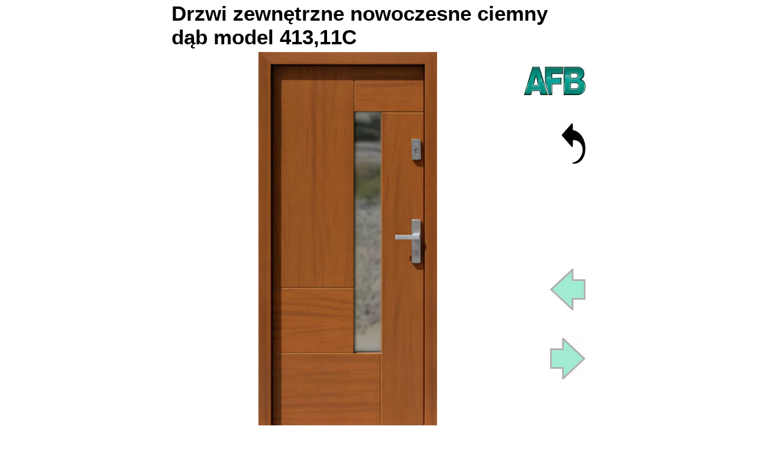

--- FILE ---
content_type: text/html
request_url: https://www.drzwi.krakow.pl/drzwi-zewnetrzne-413_11c-ciemny_dab.html
body_size: 3507
content:
<!doctype html><html lang=pl><meta content="text/html; charset=UTF-8" http-equiv=CONTENT-TYPE><title>
Drzwi zewnętrzne nowoczesne ciemny dąb model 413,11C</title><link href=https://www.drzwi.krakow.pl/drzwi-zewnetrzne-413_11c-ciemny_dab.html rel=canonical><meta content="Drzwi zewnętrzne nowoczesne do domu 413,11C ciemny dąb. Nowoczesny model drzwi zewnętrznych, ale stylizowany wizualnie na drewnianych,  tradycyjnych drzwiach z dawnych epok. ﻿" name=DESCRIPTION><meta content="drzwi zewnętrzne nowoczesne, drzwi nowoczesne do domu, drzwi wejściowe nowoczesne" name=KEYWORDS><meta content="width=720" name=viewport><link rel="shortcut icon" href=favicon.webp><link href=favicon.webp rel=icon type=image/webp><style>body{clear:left;color:#000;width:100%;margin:0;padding:0;font-family:Arial,sans-serif;font-size:26px}a:link,a:visited{color:#0084d1;text-decoration:none}figure{float:left;margin:10px 35px 20px;padding:0}figcaption{margin:-2px 0 0}section{float:left;background-image:linear-gradient(#f7f7f7,#fff);width:100%;margin:0 0 30px;padding:0 0 7px}#f{float:left;z-index:11;width:100%;margin:0 0 9px;padding:0}#o{float:left;width:595px;margin:5px 0 0;padding:0}#p{text-align:center;width:595px;margin:0 auto}#q{float:right;width:104px;margin:20px 0 0;padding:0}#r{float:right;width:104px;margin:0 0 130px}div.a{float:right;color:#fff;height:40px;margin:0;padding:0 11px;font-size:29px}aside,div.c{float:left;width:100%;margin:0;padding:0}div.j,nav.j,header{width:700px;margin:0 auto;padding:0}div.o{float:left;background:#066;width:100%;margin:0 auto}div.p{float:right;margin:10px 0 30px;padding:0}h1{margin:3px 0 0;font-size:35px}h2{float:left;width:100%;margin:15px 0;font-size:30px;font-weight:700}p{float:left;width:100%;margin:3px 0;padding:4px 0}p.b{font-weight:700}p.c{text-align:center}p.d{float:right;text-align:right;width:35%;font-size:18px;font-style:italic}p.f{float:left;text-align:right;width:15%;margin:-5px 0 0;font-weight:700}p.g{float:left;text-align:right;width:15%;margin:-5px 0 0;text-decoration:line-through}p.h{float:left;text-align:right;color:red;width:15%;margin:-5px 0 0;font-weight:700}p.r{float:left;text-align:left;width:85%;margin:-5px 0 0}</style><body dir=ltr lang=pl-PL><main itemscope itemtype=https://schema.org/WebPage><div itemscope itemtype=https://schema.org/Product><div id=f><div class=j><div class=c><header><h1 itemprop=name> Drzwi zewnętrzne nowoczesne <span itemprop=color> ciemny dąb</span> model <span itemprop=model>413,11C  </span></h1></header></div><nav id=q itemscope itemtype=https://schema.org/Organization><div class=p itemprop=logo itemscope itemtype=https://schema.org/ImageObject><a href=https://www.drzwi.krakow.pl> <img alt="logo AFB Kraków - Producent Drzwi Zewnętrznych" sizes="(max-width:600px) 104px, 104px" srcset="afb-producent-drzwi.webp 104w,s/afb-producent-drzwi.webp 156w" content=160px height=48 width=104> </a><meta content=https://www.drzwi.krakow.pl/afb-producent-drzwi.webp itemprop=url><meta content=156px itemprop=width><meta content=72px itemprop=height><meta content=false itemprop=representativeOfPage></div><meta content="AFB - Producent Drzwi Zewnętrznych" itemprop=name><meta content=AFB itemprop=brand><meta content=https://www.drzwi.krakow.pl itemprop=url><div itemprop=address itemscope itemtype=http://schema.org/PostalAddress><meta content="Igołomska 10M" itemprop=streetAddress><meta content=31-983 itemprop=postalCode><meta content=Kraków itemprop=addressLocality><meta content="+48 126421734" itemprop=telephone><meta content=Poland itemprop=addressCountry></div><div id=r><a title="Drzwi zewnętrzne nowoczesne 1" href=drzwi-zewnetrzne-nowoczesne.html#5>  <div class=p><img alt=powrot height=70 src=z.webp width=40></div> </a></div><div class=p><a title="Drzwi zewnętrzne nowoczesne z szybą wzór 413,11B w kolorze ciemny dąb." href=drzwi-zewnetrzne-413_11b-ciemny_dab.html>  <img alt height=70 src=l.webp width=60> </a></div><div class=p><a title="Drzwi zewnętrzne nowoczesne z szybą wzór 414,11 w kolorze ciemny dąb." href=drzwi-zewnetrzne-414_11-ciemny_dab.html>  <img alt height=70 src=p.webp width=60> </a></div></nav><div id=o><figure id=p itemprop=image itemscope itemtype=http://schema.org/ImageObject><a title="Drzwi zewnętrzne nowoczesne 413,11C ciemny dąb" href=drzwi-zewnetrzne-nowoczesne-w/drzwi-zewnetrzne-413_11c-ciemny_dab.webp><img alt="Drzwi zewnętrzne nowoczesne 413,11C ciemny dąb" height=640 itemprop=image src=drzwi-zewnetrzne-nowoczesne-w/drzwi-zewnetrzne-413_11c-ciemny_dab.webp width=302></a><meta content=//www.drzwi.krakow.pl/drzwi-zewnetrzne-nowoczesne-w/drzwi-zewnetrzne-413_11c-ciemny_dab.webp itemprop=url><meta content=710 itemprop=width><meta content=1500 itemprop=height><meta content=true itemprop=representativeOfPage><figcaption itemprop=caption> Drzwi zewnętrzne nowoczesne wyposażone w klamkę Royal F6-inox, materiał mahoń-metranti, szybę grafit-reflex.</figcaption></figure></div></div></div><div class=o><nav class=j><a title="Gwarancja na drzwi zewnętrzne produkcji AFB-Kraków" href=gwarancja-drzwi-zewnetrzne.html><div class=a>Gwarancja   </div></a><a title="Kształty profili kasetonów klasycznych drzwi drewnianych" href=kasetony-drzwi-drewnianych.html><div class=a>Frezy</div></a><a title="Szyby stosowane do drzwi zewnętrznych szklonych produkcji" href=szyby-zespolone.html><div class=a>Szyby</div></a><a title="Klamki do drzwi zewnętrznych produkcji AFB-Kraków" href=klamki-do-drzwi-zewnetrznych.html><div class=a>Klamki okucia</div></a><a title="Kolory drzwi zewnętrznych produkcji drzwi AFB-Kraków" href=kolory-drzwi.html><div class=a>Kolory</div></a></nav></div><section itemprop=offers itemscope itemtype=https://schema.org/Offer><div class=j><header><h2 itemprop=name>Ceny nowoczesnych drzwi zewnętrznych wzór 413,11C </h2></header><p class=r>Cena drzwi <b>Meranti</b> gr. <b>82</b> mm Ud = 0,7 W/m2K<p class=f><span itemprop=price> 7640</span> zł<p class=r>Cena drzwi <b>Meranti</b> gr. <b>102</b> mm Ud od 0,45 W/m2K<p class=g>10140  zł<p class=r>Cena drzwi <b>Meranti</b> gr. <b>102</b>mm po promocji -1500zł<p class=h>8640  zł<p class=r>Cena drzwi <b>Dąb</b> gr. <b>82</b> mm Ud = 0,74 W/m2K<p class=f><b> 9440 </b> zł<p class=r>Cena drzwi <b>Dąb</b> gr. <b>102</b> mm Ud od 0,47 W/m2K<p class=g>11940  zł<p class=r>Cena drzwi <b>Dąb</b> gr. <b>102</b>mm po promocji -1500 zł<p class=h>10440  zł<p class=r>Odliczenie za drzwi surowe (niemalowane)<p class=f>-1000 zł</p><meta content=PLN itemprop=priceCurrency><link href=https://schema.org/InStock itemprop=availability><p><i><b>Ceny detaliczne netto - obowiązują do <span itemprop=priceValidUntil>2024-12-31</span></b></i><p>Cena obejmuje  drzwi zewnętrzne o wymiarach 98 x 209 cm  cm, wyposażone w: zamek Tytan klasy 'C', ościeżnicę, próg aluminiowy z przekładką termiczną, blokady antywyważeniowe, wymalowane w jednym standardowym kolorze, bez ceny: klamek, rozet, wkładek i ceny montażu, oraz wyposażenia dodatkowego jak: antaba, listwa kopaczowa, wizjer, klawiatura, czytnik linii papilarnych, kontaktron, czujnik zaryglowania zamka, podproże itp... Cena nie obejmuje transportu do klienta i kosztów montażu drzwi.<p class=b>Dostępne wymiary:<p>Zewnętrzne wymiary ościeżnicy:  80-128 x 170-255 cm<br>pod otwór o wymiarch: 82-130 x 171-256 cm <p class=b>Wykończenie:<p>Trójwarstwowa warstwowa powłoka lakiernicza<p class=b>Gwarancja:<p>4 lata - dla skrzydeł grubości 82 i 102 mm<p>2 lata - dla skrzydeł grubości 72 mm<p class=b>Klasa antywłamaniowości:<p><b>Klasa RC2</b> według normy PN-EN 1627:2012<br> / dla wersji z zamkiem klasy RC4, z szybami P4, oraz klamkami i wkładkami klasy 'C' /</div></section><section><div class=j><header><h2 itemprop=name>Charakterystyka  nowoczesnych drzwi zewnętrznych model 413,11C ciemny dąb </h2></header><p itemprop=description> Pięć deskowanych pół z usłojeniem zarówno poziomym jak i pionowych tworzy miła dla oka kompozycje. Jest to jeden z popularniejszych modeli drzwi w ostatnim czasie. Powyższy, przykładowy egzemplarz drzwi zewnętrznych został wymalowany na kolor: ciemny dąb.<br>Powierzchnia obliczeniowa szyb do dopłaty za szyby: 0,4 m2.<br>W niniejszych drzwiach zastosowano szybę/szyby grafit-reflex o wymiarach 150 x 1320 mm.<br>Opcjonalnie (za dopłatą) wyposażenie drzwi stanowi klamka Royal w kolorze F6-inox.<br>Na niniejsze przykładowe drzwi został użyty materiał mahoń-metranti.<br> <p class=b>Kategoria:<p itemprop=category>drzwi zewnętrzne wejściowe<p class=b>Materiał:<p itemprop=material>drewno<p class=b>SKU:<p itemprop=sku> B-413-11c <p class=b>Identyfikator produktu:<p itemprop=mpn> DRZWI-1N-413_11c-ciemny_dab <p class=b>Link do produktu:<p itemprop=url> https://www.drzwi.krakow.pl/drzwi-zewnetrzne-413_11c-ciemny_dab.html <p class=b>Producent:<div itemprop=brand itemscope itemtype=https://schema.org/Brand><a href=https://www.drzwi.krakow.pl> <img alt="Logo AFB - Zakład Produkcji Drzwi" height=65 itemprop=logo src=https://www.drzwi.krakow.pl/afb-producent-drzwi-zewnetrznych.png width=150> </a><p><b itemprop=name>AFB</b> producent drzwi zewnętrznych</div></div></section></div><script async src=b.js></script><script>function gtag(){dataLayer.push(arguments)}window.dataLayer=window.dataLayer||[];gtag(`js`,new Date());gtag(`config`,`G-B9P91266JG`)</script><div class=c><div class=j><p class=d><time datetime=2024-05-23T12:12:00+01:00 itemprop=datePublished>23 maja 2024</time></div><div class=j itemscope itemtype=http://schema.org/BreadcrumbList><p><span itemprop=itemListElement itemscope itemtype=http://schema.org/ListItem> <a href=https://www.drzwi.krakow.pl/ itemprop=item> <span itemprop=name>strona główna</span> </a> <meta content=1 itemprop=position> </span> > <span itemprop=itemListElement itemscope itemtype=http://schema.org/ListItem>  <a href=drzwi-zewnetrzne-nowoczesne.html itemprop=item><span itemprop=name>drzwi zewnętrzne nowoczesne  </span> </a> <meta content=2 itemprop=position> </span></div></div><div class=o><nav class=j><a title="AFB - Producent drzwi zewnętrznych drewnianych" href=producent-drzwi.html><div class=a><b>Kontakt</b></div></a><a title="Porady dotyczące wymiany drzwi zewnętrznych" href=wymiana-drzwi.html><div class=a>Wymiana   </div></a><a title="Porady dotyczące montażu drzwi zewnętrznych" href=montaz-drzwi.html><div class=a>Montaż drzwi  </div></a><a title="Ceny drzwi wejściowych drzwi zewnętrznych do domu" href=drzwi-zewnetrzne-do-domu-cena.html><div class=a>Ceny drzwi  </div></a><a title="Poradnik - jakie drzwi zewnętrzne wybrać" href=jakie-drzwi.html><div class=a>Poradnik</div></a><a title="Porady na temat konstrukcji drzwi zewnętrznych produkcji AFB" href=konstrukcja-drzwi-zewnetrznych.html><div class=a>Konstrukcja drzwi      </div></a><a title="Wymiary drzwi zewnętrznych" href=wymiary-drzwi-zewnetrznych.html><div class=a>Wymiary drzwi     </div></a><a title="Oferta drewnianych drzwi zewnętrznych wejściowych" href=drzwi-zewnetrzne-wejsciowe.html><div class=a>Drzwi wejściowe</div></a><a title="Oferata drzwi zewnętrznych dwuskrzydłowych drewnianych" href=drzwi-zewnetrzne-dwuskrzydlowe.html><div class=a> Drzwi dwuskrzydłowe </div></a><a title="Katalog dostawek i naświetli wejściowych drzwi zewnętrznych" href=drzwi-z-dostawkami-naswietlami.html><div class=a>Dostawki</div></a><a title="Katalog klasycznych modeli drewnianych drzwi zewnętrznych" href=drzwi-zewnetrzne-drewniane.html><div class=a>Drzwi klasyczne</div></a><a title="Katalog nowoczesnych modeli drzwi zewnętrznych" href=drzwi-zewnetrzne-nowoczesne.html><div class=a>Drzwi nowoczesne   </div></a><a title="Katalog drzwi zewnętrznych z aplikacjami ze stali nierdzewnej INOX" href=drzwi-wejsciowe-inox.html><div class=a>Drzwi inox  </div></a><a title="Drzwi dębowe do domu" href=drzwi-debowe-zewnetrzne.html><div class=a>Drzwi dębowe</div></a><a title="Drzwi antywłamaniowe do domu i mieszkania" href=drzwi-antywlamaniowe.html><div class=a>Drzwi antywłamaniowe    </div></a><a title="Opinie klientów dotyczące drzwi zewnętrznych produkcji AFB" href=opinie/index.php><div class=a>Opinie    </div></a><a title="Mapa styrony internetowej: www.drzwi.krakow.pl" href=sitemap.html><div class=a>Mapa strony</div></a><a title="Drzwi pasywne do domów pasywnych" href=drzwi-pasywne.html><div class=a>Drzwi pasywne       </div></a><a title="Ceny drzwi wejściowych drzwi zewnętrznych do domu" href=dokumenty-do-pobrania.html><div class=a>Dokumenty        </div></a></nav></div><aside itemprop=author itemscope itemtype=https://schema.org/Person><div class=j><p class=c>Używamy plików cookie tylko do anonimowych statystyk</div><meta content="Bogdan Brzozowski" itemprop=name><meta content="+48 504234435" itemprop=telephone></aside></main><script async src=l.min.js></script>

--- FILE ---
content_type: application/javascript
request_url: https://www.drzwi.krakow.pl/b.js
body_size: 106363
content:

// Copyright 2012 Google Inc. All rights reserved.
 
(function(){

var data = {
"resource": {
  "version":"2",
  
  "macros":[{"function":"__e"},{"function":"__c","vtp_value":"google.pl"},{"function":"__c","vtp_value":0}],
  "tags":[{"function":"__ogt_ga_send","priority":8,"vtp_value":true,"tag_id":10},{"function":"__ogt_referral_exclusion","priority":8,"vtp_includeConditions":["list","drzwi\\.krakow\\.pl"],"tag_id":12},{"function":"__ogt_session_timeout","priority":8,"vtp_sessionMinutes":30,"vtp_sessionHours":0,"tag_id":13},{"function":"__ogt_1p_data_v2","priority":8,"vtp_isAutoEnabled":true,"vtp_autoCollectExclusionSelectors":["list",["map","exclusionSelector",""]],"vtp_isEnabled":true,"vtp_manualEmailEnabled":false,"vtp_cityValue":"","vtp_autoEmailEnabled":true,"vtp_postalCodeValue":"","vtp_lastNameValue":"","vtp_phoneValue":"","vtp_autoPhoneEnabled":false,"vtp_emailValue":"","vtp_firstNameValue":"","vtp_streetValue":"","vtp_autoAddressEnabled":false,"vtp_regionValue":"","vtp_countryValue":"","vtp_isAutoCollectPiiEnabledFlag":false,"tag_id":14},{"function":"__ccd_ga_first","priority":7,"vtp_instanceDestinationId":"G-B9P91266JG","tag_id":22},{"function":"__set_product_settings","priority":6,"vtp_instanceDestinationId":"G-B9P91266JG","vtp_foreignTldMacroResult":["macro",1],"vtp_isChinaVipRegionMacroResult":["macro",2],"tag_id":21},{"function":"__ogt_google_signals","priority":5,"vtp_googleSignals":"ENABLED","vtp_instanceDestinationId":"G-B9P91266JG","tag_id":20},{"function":"__ccd_ga_regscope","priority":4,"vtp_settingsTable":["list",["map","redactFieldGroup","DEVICE_AND_GEO","disallowAllRegions",false,"disallowedRegions",""],["map","redactFieldGroup","GOOGLE_SIGNALS","disallowAllRegions",false,"disallowedRegions",""]],"vtp_instanceDestinationId":"G-B9P91266JG","tag_id":19},{"function":"__ccd_conversion_marking","priority":3,"vtp_conversionRules":["list",["map","matchingRules","{\"type\":5,\"args\":[{\"stringValue\":\"purchase\"},{\"contextValue\":{\"namespaceType\":1,\"keyParts\":[\"eventName\"]}}]}"]],"vtp_instanceDestinationId":"G-B9P91266JG","tag_id":18},{"function":"__ccd_auto_redact","priority":2,"vtp_redactEmail":false,"vtp_instanceDestinationId":"G-B9P91266JG","tag_id":17},{"function":"__ccd_ga_ads_link","priority":1,"vtp_instanceDestinationId":"G-B9P91266JG","tag_id":16},{"function":"__gct","vtp_trackingId":"G-B9P91266JG","vtp_sessionDuration":0,"tag_id":7},{"function":"__ccd_ga_last","priority":0,"vtp_instanceDestinationId":"G-B9P91266JG","tag_id":15}],
  "predicates":[{"function":"_eq","arg0":["macro",0],"arg1":"gtm.js"},{"function":"_eq","arg0":["macro",0],"arg1":"gtm.init"}],
  "rules":[[["if",0],["add",11]],[["if",1],["add",0,1,2,3,12,10,9,8,7,6,5,4]]]
},
"runtime":[ [50,"__c",[46,"a"],[36,[17,[15,"a"],"value"]]]
 ,[50,"__ccd_auto_redact",[46,"a"],[50,"v",[46,"bk"],[36,[2,[15,"bk"],"replace",[7,[15,"u"],"\\$1"]]]],[50,"w",[46,"bk"],[52,"bl",[30,["c",[15,"bk"]],[15,"bk"]]],[52,"bm",[7]],[65,"bn",[2,[15,"bl"],"split",[7,""]],[46,[53,[52,"bo",[7,["v",[15,"bn"]]]],[52,"bp",["d",[15,"bn"]]],[22,[12,[15,"bp"],[45]],[46,[36,["d",["v",[15,"bk"]]]]]],[22,[21,[15,"bp"],[15,"bn"]],[46,[2,[15,"bo"],"push",[7,[15,"bp"]]],[22,[21,[15,"bn"],[2,[15,"bn"],"toLowerCase",[7]]],[46,[2,[15,"bo"],"push",[7,["d",[2,[15,"bn"],"toLowerCase",[7]]]]]],[46,[22,[21,[15,"bn"],[2,[15,"bn"],"toUpperCase",[7]]],[46,[2,[15,"bo"],"push",[7,["d",[2,[15,"bn"],"toUpperCase",[7]]]]]]]]]]],[22,[18,[17,[15,"bo"],"length"],1],[46,[2,[15,"bm"],"push",[7,[0,[0,"(?:",[2,[15,"bo"],"join",[7,"|"]]],")"]]]],[46,[2,[15,"bm"],"push",[7,[16,[15,"bo"],0]]]]]]]],[36,[2,[15,"bm"],"join",[7,""]]]],[50,"x",[46,"bk","bl","bm"],[52,"bn",["z",[15,"bk"],[15,"bm"]]],[22,[28,[15,"bn"]],[46,[36,[15,"bk"]]]],[22,[28,[17,[15,"bn"],"search"]],[46,[36,[15,"bk"]]]],[41,"bo"],[3,"bo",[17,[15,"bn"],"search"]],[65,"bp",[15,"bl"],[46,[53,[52,"bq",[7,["v",[15,"bp"]],["w",[15,"bp"]]]],[65,"br",[15,"bq"],[46,[53,[52,"bs",[30,[16,[15,"t"],[15,"br"]],[43,[15,"t"],[15,"br"],["b",[0,[0,"([?&]",[15,"br"]],"=)([^&]*)"],"gi"]]]],[3,"bo",[2,[15,"bo"],"replace",[7,[15,"bs"],[0,"$1",[15,"r"]]]]]]]]]]],[22,[20,[15,"bo"],[17,[15,"bn"],"search"]],[46,[36,[15,"bk"]]]],[22,[20,[16,[15,"bo"],0],"&"],[46,[3,"bo",[2,[15,"bo"],"substring",[7,1]]]]],[22,[21,[16,[15,"bo"],0],"?"],[46,[3,"bo",[0,"?",[15,"bo"]]]]],[22,[20,[15,"bo"],"?"],[46,[3,"bo",""]]],[43,[15,"bn"],"search",[15,"bo"]],[36,["ba",[15,"bn"],[15,"bm"]]]],[50,"z",[46,"bk","bl"],[22,[20,[15,"bl"],[17,[15,"s"],"PATH"]],[46,[3,"bk",[0,[15,"y"],[15,"bk"]]]]],[36,["g",[15,"bk"]]]],[50,"ba",[46,"bk","bl"],[41,"bm"],[3,"bm",""],[22,[20,[15,"bl"],[17,[15,"s"],"URL"]],[46,[53,[41,"bn"],[3,"bn",""],[22,[30,[17,[15,"bk"],"username"],[17,[15,"bk"],"password"]],[46,[3,"bn",[0,[15,"bn"],[0,[0,[0,[17,[15,"bk"],"username"],[39,[17,[15,"bk"],"password"],":",""]],[17,[15,"bk"],"password"]],"@"]]]]],[3,"bm",[0,[0,[0,[17,[15,"bk"],"protocol"],"//"],[15,"bn"]],[17,[15,"bk"],"host"]]]]]],[36,[0,[0,[0,[15,"bm"],[17,[15,"bk"],"pathname"]],[17,[15,"bk"],"search"]],[17,[15,"bk"],"hash"]]]],[50,"bb",[46,"bk","bl"],[41,"bm"],[3,"bm",[2,[15,"bk"],"replace",[7,[15,"n"],[15,"r"]]]],[22,[30,[20,[15,"bl"],[17,[15,"s"],"URL"]],[20,[15,"bl"],[17,[15,"s"],"PATH"]]],[46,[53,[52,"bn",["z",[15,"bm"],[15,"bl"]]],[22,[20,[15,"bn"],[44]],[46,[36,[15,"bm"]]]],[52,"bo",[17,[15,"bn"],"search"]],[52,"bp",[2,[15,"bo"],"replace",[7,[15,"o"],[15,"r"]]]],[22,[20,[15,"bo"],[15,"bp"]],[46,[36,[15,"bm"]]]],[43,[15,"bn"],"search",[15,"bp"]],[3,"bm",["ba",[15,"bn"],[15,"bl"]]]]]],[36,[15,"bm"]]],[50,"bc",[46,"bk"],[22,[20,[15,"bk"],[15,"q"]],[46,[36,[17,[15,"s"],"PATH"]]],[46,[22,[21,[2,[15,"p"],"indexOf",[7,[15,"bk"]]],[27,1]],[46,[36,[17,[15,"s"],"URL"]]],[46,[36,[17,[15,"s"],"TEXT"]]]]]]],[50,"bd",[46,"bk","bl"],[41,"bm"],[3,"bm",false],[52,"bn",["f",[15,"bk"]]],[38,[15,"bn"],[46,"string","array","object"],[46,[5,[46,[52,"bo",["bb",[15,"bk"],[15,"bl"]]],[22,[21,[15,"bk"],[15,"bo"]],[46,[36,[15,"bo"]]]],[4]]],[5,[46,[53,[41,"bp"],[3,"bp",0],[63,[7,"bp"],[23,[15,"bp"],[17,[15,"bk"],"length"]],[33,[15,"bp"],[3,"bp",[0,[15,"bp"],1]]],[46,[53,[52,"bq",["bd",[16,[15,"bk"],[15,"bp"]],[17,[15,"s"],"TEXT"]]],[22,[21,[15,"bq"],[44]],[46,[43,[15,"bk"],[15,"bp"],[15,"bq"]],[3,"bm",true]]]]]]],[4]]],[5,[46,[54,"bp",[15,"bk"],[46,[53,[52,"bq",["bd",[16,[15,"bk"],[15,"bp"]],[17,[15,"s"],"TEXT"]]],[22,[21,[15,"bq"],[44]],[46,[43,[15,"bk"],[15,"bp"],[15,"bq"]],[3,"bm",true]]]]]],[4]]]]],[36,[39,[15,"bm"],[15,"bk"],[44]]]],[50,"bj",[46,"bk","bl"],[52,"bm",[30,[2,[15,"bk"],"getMetadata",[7,[15,"bi"]]],[7]]],[22,[20,[2,[15,"bm"],"indexOf",[7,[15,"bl"]]],[27,1]],[46,[2,[15,"bm"],"push",[7,[15,"bl"]]]]],[2,[15,"bk"],"setMetadata",[7,[15,"bi"],[15,"bm"]]]],[52,"b",["require","internal.createRegex"]],[52,"c",["require","decodeUriComponent"]],[52,"d",["require","encodeUriComponent"]],[52,"e",[13,[41,"$0"],[3,"$0",["require","internal.getFlags"]],["$0"]]],[52,"f",["require","getType"]],[52,"g",["require","parseUrl"]],[52,"h",["require","internal.registerCcdCallback"]],[52,"i",[17,[15,"a"],"instanceDestinationId"]],[52,"j",[17,[15,"a"],"redactEmail"]],[52,"k",[17,[15,"a"],"redactQueryParams"]],[52,"l",[39,[15,"k"],[2,[15,"k"],"split",[7,","]],[7]]],[52,"m","is_sgtm_prehit"],[22,[1,[28,[17,[15,"l"],"length"]],[28,[15,"j"]]],[46,[2,[15,"a"],"gtmOnSuccess",[7]],[36]]],[52,"n",["b","[A-Z0-9._%+-]+@[A-Z0-9.-]+\\.[A-Z]{2,}","gi"]],[52,"o",["b",[0,"([A-Z0-9._-]|%25|%2B)+%40[A-Z0-9.-]","+\\.[A-Z]{2,}"],"gi"]],[52,"p",[7,"page_location","page_referrer","page_path","link_url","video_url","form_destination"]],[52,"q","page_path"],[52,"r","(redacted)"],[52,"s",[8,"TEXT",0,"URL",1,"PATH",2]],[52,"t",[8]],[52,"u",["b","([\\\\^$.|?*+(){}]|\\[|\\[)","g"]],[52,"y","http://."],[52,"be",15],[52,"bf",16],[52,"bg",23],[52,"bh",24],[52,"bi","event_usage"],["h",[15,"i"],[51,"",[7,"bk"],[22,[15,"j"],[46,[53,[52,"bl",[2,[15,"bk"],"getHitKeys",[7]]],[65,"bm",[15,"bl"],[46,[53,[22,[20,[15,"bm"],"_sst_parameters"],[46,[6]]],[52,"bn",[2,[15,"bk"],"getHitData",[7,[15,"bm"]]]],[22,[28,[15,"bn"]],[46,[6]]],[52,"bo",["bc",[15,"bm"]]],[52,"bp",["bd",[15,"bn"],[15,"bo"]]],[22,[21,[15,"bp"],[44]],[46,[2,[15,"bk"],"setHitData",[7,[15,"bm"],[15,"bp"]]],["bj",[15,"bk"],[39,[2,[15,"bk"],"getMetadata",[7,[15,"m"]]],[15,"bg"],[15,"be"]]]]]]]]]]],[22,[17,[15,"l"],"length"],[46,[65,"bl",[15,"p"],[46,[53,[52,"bm",[2,[15,"bk"],"getHitData",[7,[15,"bl"]]]],[22,[28,[15,"bm"]],[46,[6]]],[52,"bn",[39,[20,[15,"bl"],[15,"q"]],[17,[15,"s"],"PATH"],[17,[15,"s"],"URL"]]],[52,"bo",["x",[15,"bm"],[15,"l"],[15,"bn"]]],[22,[21,[15,"bo"],[15,"bm"]],[46,[2,[15,"bk"],"setHitData",[7,[15,"bl"],[15,"bo"]]],["bj",[15,"bk"],[39,[2,[15,"bk"],"getMetadata",[7,[15,"m"]]],[15,"bh"],[15,"bf"]]]]]]]]]]]],[2,[15,"a"],"gtmOnSuccess",[7]]]
 ,[50,"__ccd_conversion_marking",[46,"a"],[22,[30,[28,[17,[15,"a"],"conversionRules"]],[20,[17,[17,[15,"a"],"conversionRules"],"length"],0]],[46,[2,[15,"a"],"gtmOnSuccess",[7]],[36]]],[52,"b",["require","internal.copyPreHit"]],[52,"c",["require","internal.evaluateBooleanExpression"]],[52,"d",["require","internal.registerCcdCallback"]],[52,"e","is_conversion"],[52,"f","is_first_visit"],[52,"g","is_first_visit_conversion"],[52,"h","is_session_start"],[52,"i","is_session_start_conversion"],[52,"j","first_visit"],[52,"k","session_start"],[41,"l"],[41,"m"],["d",[17,[15,"a"],"instanceDestinationId"],[51,"",[7,"n"],[52,"o",[8,"preHit",[15,"n"]]],[65,"p",[17,[15,"a"],"conversionRules"],[46,[22,["c",[17,[15,"p"],"matchingRules"],[15,"o"]],[46,[2,[15,"n"],"setMetadata",[7,[15,"e"],true]],[4]]]]],[22,[2,[15,"n"],"getMetadata",[7,[15,"f"]]],[46,[22,[28,[15,"l"]],[46,[53,[52,"p",["b",[15,"n"],[8,"omitHitData",true,"omitMetadata",true]]],[2,[15,"p"],"setEventName",[7,[15,"j"]]],[3,"l",[8,"preHit",[15,"p"]]]]]],[65,"p",[17,[15,"a"],"conversionRules"],[46,[22,["c",[17,[15,"p"],"matchingRules"],[15,"l"]],[46,[2,[15,"n"],"setMetadata",[7,[15,"g"],true]],[4]]]]]]],[22,[2,[15,"n"],"getMetadata",[7,[15,"h"]]],[46,[22,[28,[15,"m"]],[46,[53,[52,"p",["b",[15,"n"],[8,"omitHitData",true,"omitMetadata",true]]],[2,[15,"p"],"setEventName",[7,[15,"k"]]],[3,"m",[8,"preHit",[15,"p"]]]]]],[65,"p",[17,[15,"a"],"conversionRules"],[46,[22,["c",[17,[15,"p"],"matchingRules"],[15,"m"]],[46,[2,[15,"n"],"setMetadata",[7,[15,"i"],true]],[4]]]]]]]]],[2,[15,"a"],"gtmOnSuccess",[7]],[36]]
 ,[50,"__ccd_ga_ads_link",[46,"a"],[50,"j",[46,"l"],[41,"m"],[3,"m",[2,[15,"l"],"getHitData",[7,[17,[17,[15,"c"],"EventParameters"],"USER_ID"]]]],[22,[28,[15,"m"]],[46,[53,[52,"p",[30,[2,[15,"l"],"getHitData",[7,[17,[17,[15,"c"],"EventParameters"],"USER_PROPERTIES"]]],[8]]],[3,"m",[16,[15,"p"],[17,[17,[15,"c"],"EventParameters"],"USER_ID"]]]]]],[22,[28,[15,"m"]],[46,[36]]],[52,"n",["d",[17,[15,"b"],"SHARED_USER_ID"]]],[22,[15,"n"],[46,[36]]],["e",[17,[15,"b"],"SHARED_USER_ID"],[15,"m"]],["e",[17,[15,"b"],"SHARED_USER_ID_SOURCE"],[17,[15,"a"],"instanceDestinationId"]],[52,"o",["d",[17,[15,"b"],"SHARED_USER_ID_REQUESTED"]]],[22,[15,"o"],[46,[53,[52,"p",[30,[2,[15,"l"],"getMetadata",[7,[15,"h"]]],[7]]],[22,[23,[2,[15,"p"],"indexOf",[7,[15,"i"]]],0],[46,[2,[15,"p"],"push",[7,[15,"i"]]],[2,[15,"l"],"setMetadata",[7,[15,"h"],[15,"p"]]]]]]]]],[50,"k",[46,"l","m"],[2,[15,"g"],"processEvent",[7,[15,"l"],[15,"m"]]]],[52,"b",["require","internal.CrossContainerSchema"]],[52,"c",["require","internal.GtagSchema"]],[52,"d",["require","internal.copyFromCrossContainerData"]],[52,"e",["require","internal.setInCrossContainerData"]],[52,"f",[15,"__module_gaAdsLinkActivity"]],[52,"g",[15,"__module_processors"]],[52,"h","event_usage"],[52,"i",27],[2,[15,"f"],"run",[7,[17,[15,"a"],"instanceDestinationId"],[15,"j"],[15,"k"]]],[2,[15,"a"],"gtmOnSuccess",[7]]]
 ,[50,"__ccd_ga_first",[46,"a"],[2,[15,"a"],"gtmOnSuccess",[7]]]
 ,[50,"__ccd_ga_last",[46,"a"],[2,[15,"a"],"gtmOnSuccess",[7]]]
 ,[50,"__ccd_ga_regscope",[46,"a"],[52,"b",[15,"__module_ccdGaRegionScopedSettings"]],[52,"c",[2,[15,"b"],"extractRedactedLocations",[7,[15,"a"]]]],[2,[15,"b"],"applyRegionScopedSettings",[7,[15,"a"],[15,"c"]]],[2,[15,"a"],"gtmOnSuccess",[7]]]
 ,[50,"__e",[46,"a"],[36,[13,[41,"$0"],[3,"$0",["require","internal.getEventData"]],["$0","event"]]]]
 ,[50,"__ogt_1p_data_v2",[46,"a"],[50,"n",[46,"s","t"],[52,"u",[7]],[52,"v",[2,[15,"b"],"keys",[7,[15,"s"]]]],[65,"w",[15,"v"],[46,[53,[52,"x",[30,[16,[15,"s"],[15,"w"]],[7]]],[52,"y",[39,[18,[17,[15,"x"],"length"],0],"1","0"]],[52,"z",[39,["o",[15,"t"],[15,"w"]],"1","0"]],[2,[15,"u"],"push",[7,[0,[0,[0,[16,[15,"m"],[15,"w"]],"-"],[15,"y"]],[15,"z"]]]]]]],[36,[2,[15,"u"],"join",[7,"~"]]]],[50,"o",[46,"s","t"],[22,[28,[15,"s"]],[46,[36,false]]],[38,[15,"t"],[46,"email","phone_number","first_name","last_name","street","city","region","postal_code","country"],[46,[5,[46,[36,[28,[28,[16,[15,"s"],"email"]]]]]],[5,[46,[36,[28,[28,[16,[15,"s"],"phone_number"]]]]]],[5,[46]],[5,[46]],[5,[46]],[5,[46]],[5,[46]],[5,[46]],[5,[46,[36,["p",[15,"s"],[15,"t"]]]]],[9,[46,[36,false]]]]]],[50,"p",[46,"s","t"],[36,[1,[28,[28,[16,[15,"s"],"address"]]],[28,[28,[16,[16,[15,"s"],"address"],[15,"t"]]]]]]],[50,"q",[46,"s","t","u"],[22,[20,[16,[15,"t"],"type"],[15,"u"]],[46,[22,[28,[15,"s"]],[46,[3,"s",[8]]]],[22,[28,[16,[15,"s"],[15,"u"]]],[46,[43,[15,"s"],[15,"u"],[16,[15,"t"],"userData"]]]]]],[36,[15,"s"]]],[50,"r",[46,"s","t","u"],[22,[28,[16,[15,"a"],[15,"u"]]],[46,[36]]],[43,[15,"s"],[15,"t"],[8,"value",[16,[15,"a"],[15,"u"]]]]],[22,[28,[17,[15,"a"],"isEnabled"]],[46,[2,[15,"a"],"gtmOnSuccess",[7]],[36]]],[52,"b",["require","Object"]],[52,"c",[13,[41,"$0"],[3,"$0",["require","internal.getFlags"]],["$0"]]],[52,"d",["require","internal.getDestinationIds"]],[52,"e",["require","internal.getProductSettingsParameter"]],[52,"f",["require","internal.detectUserProvidedData"]],[52,"g",["require","queryPermission"]],[52,"h",["require","internal.setRemoteConfigParameter"]],[52,"i",["require","internal.registerCcdCallback"]],[52,"j","_z"],[52,"k",[30,["d"],[7]]],[52,"l",[8,"enable_code",true]],[52,"m",[8,"email","1","phone_number","2","first_name","3","last_name","4","country","5","postal_code","6","street","7","city","8","region","9"]],[22,[17,[15,"a"],"isAutoEnabled"],[46,[53,[52,"s",[7]],[22,[1,[17,[15,"a"],"autoCollectExclusionSelectors"],[17,[17,[15,"a"],"autoCollectExclusionSelectors"],"length"]],[46,[53,[41,"v"],[3,"v",0],[63,[7,"v"],[23,[15,"v"],[17,[17,[15,"a"],"autoCollectExclusionSelectors"],"length"]],[33,[15,"v"],[3,"v",[0,[15,"v"],1]]],[46,[53,[52,"w",[17,[16,[17,[15,"a"],"autoCollectExclusionSelectors"],[15,"v"]],"exclusionSelector"]],[22,[15,"w"],[46,[2,[15,"s"],"push",[7,[15,"w"]]]]]]]]]]],[52,"t",[30,[16,[15,"c"],"enableAutoPhoneAndAddressDetection"],[17,[15,"a"],"isAutoCollectPiiEnabledFlag"]]],[52,"u",[39,[17,[15,"a"],"isAutoCollectPiiEnabledFlag"],[17,[15,"a"],"autoEmailEnabled"],true]],[43,[15,"l"],"auto_detect",[8,"email",[15,"u"],"phone",[1,[15,"t"],[17,[15,"a"],"autoPhoneEnabled"]],"address",[1,[15,"t"],[17,[15,"a"],"autoAddressEnabled"]],"exclude_element_selectors",[15,"s"]]]]]],[22,[17,[15,"a"],"isManualEnabled"],[46,[53,[52,"s",[8]],[22,[17,[15,"a"],"manualEmailEnabled"],[46,["r",[15,"s"],"email","emailValue"]]],[22,[17,[15,"a"],"manualPhoneEnabled"],[46,["r",[15,"s"],"phone","phoneValue"]]],[22,[17,[15,"a"],"manualAddressEnabled"],[46,[53,[52,"t",[8]],["r",[15,"t"],"first_name","firstNameValue"],["r",[15,"t"],"last_name","lastNameValue"],["r",[15,"t"],"street","streetValue"],["r",[15,"t"],"city","cityValue"],["r",[15,"t"],"region","regionValue"],["r",[15,"t"],"country","countryValue"],["r",[15,"t"],"postal_code","postalCodeValue"],[43,[15,"s"],"name_and_address",[7,[15,"t"]]]]]],[43,[15,"l"],"selectors",[15,"s"]]]]],[65,"s",[15,"k"],[46,[53,["h",[15,"s"],"user_data_settings",[15,"l"]],[52,"t",[16,[15,"l"],"auto_detect"]],[22,[28,[15,"t"]],[46,[6]]],[52,"u",[51,"",[7,"v"],[52,"w",[2,[15,"v"],"getMetadata",[7,"user_data_from_automatic"]]],[22,[15,"w"],[46,[36,[15,"w"]]]],[52,"x",[1,[16,[15,"c"],"enableDataLayerSearchExperiment"],[20,[2,[15,"s"],"indexOf",[7,"G-"]],0]]],[41,"y"],[22,["g","detect_user_provided_data","auto"],[46,[3,"y",["f",[8,"excludeElementSelectors",[16,[15,"t"],"exclude_element_selectors"],"fieldFilters",[8,"email",[16,[15,"t"],"email"],"phone",[16,[15,"t"],"phone"],"address",[16,[15,"t"],"address"]],"performDataLayerSearch",[15,"x"]]]]]],[52,"z",[1,[15,"y"],[16,[15,"y"],"elements"]]],[52,"ba",[8]],[22,[1,[15,"z"],[18,[17,[15,"z"],"length"],0]],[46,[53,[41,"bb"],[53,[41,"bc"],[3,"bc",0],[63,[7,"bc"],[23,[15,"bc"],[17,[15,"z"],"length"]],[33,[15,"bc"],[3,"bc",[0,[15,"bc"],1]]],[46,[53,[52,"bd",[16,[15,"z"],[15,"bc"]]],["q",[15,"ba"],[15,"bd"],"email"],[22,[16,[15,"c"],"enableAutoPiiOnPhoneAndAddress"],[46,["q",[15,"ba"],[15,"bd"],"phone_number"],[3,"bb",["q",[15,"bb"],[15,"bd"],"first_name"]],[3,"bb",["q",[15,"bb"],[15,"bd"],"last_name"]],[3,"bb",["q",[15,"bb"],[15,"bd"],"country"]],[3,"bb",["q",[15,"bb"],[15,"bd"],"postal_code"]]]]]]]],[22,[1,[15,"bb"],[28,[16,[15,"ba"],"address"]]],[46,[43,[15,"ba"],"address",[15,"bb"]]]]]]],[22,[15,"x"],[46,[53,[52,"bb",[1,[15,"y"],[16,[15,"y"],"dataLayerSearchResults"]]],[22,[15,"bb"],[46,[53,[52,"bc",["n",[15,"bb"],[15,"ba"]]],[22,[15,"bc"],[46,[2,[15,"v"],"setHitData",[7,[15,"j"],[15,"bc"]]]]]]]]]]],[2,[15,"v"],"setMetadata",[7,"user_data_from_automatic",[15,"ba"]]],[36,[15,"ba"]]]],["i",[15,"s"],[51,"",[7,"v"],[2,[15,"v"],"setMetadata",[7,"user_data_from_automatic_getter",[15,"u"]]]]]]]],[2,[15,"a"],"gtmOnSuccess",[7]]]
 ,[50,"__ogt_ga_send",[46,"a"],[50,"g",[46,"h","i","j","k"],[22,[21,[16,[15,"h"],[15,"i"]],[44]],[46,[43,[15,"j"],[15,"k"],[16,[15,"h"],[15,"i"]]]]]],[22,[28,[17,[15,"a"],"value"]],[46,[2,[15,"a"],"gtmOnSuccess",[7]],[36]]],[52,"b",["require","getContainerVersion"]],[52,"c",["require","internal.getDestinationIds"]],[52,"d",["require","internal.sendGtagEvent"]],[52,"e",["require","internal.addGaSendListener"]],[41,"f"],[3,"f",["c"]],[22,[30,[28,[15,"f"]],[20,[17,[15,"f"],"length"],0]],[46,[3,"f",[7,[17,["b"],"containerId"]]]]],["e",[51,"",[7,"h","i"],[41,"j"],[41,"k"],[3,"k",[8]],[22,[20,[15,"h"],"event"],[46,[3,"j",[16,[15,"i"],"eventAction"]],["g",[15,"i"],"eventCategory",[15,"k"],"event_category"],["g",[15,"i"],"eventLabel",[15,"k"],"event_label"],["g",[15,"i"],"eventValue",[15,"k"],"value"]],[46,[22,[20,[15,"h"],"exception"],[46,[3,"j","exception"],["g",[15,"i"],"exDescription",[15,"k"],"description"],["g",[15,"i"],"exFatal",[15,"k"],"fatal"]],[46,[22,[20,[15,"h"],"timing"],[46,[22,[30,[30,[20,[16,[15,"i"],"timingCategory"],[44]],[20,[16,[15,"i"],"timingVar"],[44]]],[20,[16,[15,"i"],"timingValue"],[44]]],[46,[36]]],[3,"j","timing_complete"],["g",[15,"i"],"timingCategory",[15,"k"],"event_category"],["g",[15,"i"],"timingVar",[15,"k"],"name"],["g",[15,"i"],"timingValue",[15,"k"],"value"],["g",[15,"i"],"timingLabel",[15,"k"],"event_label"]]]]]]],[22,[21,[15,"j"],[44]],[46,[53,[52,"l",[8,"eventMetadata",[8,"event_usage",[7,7]],"eventId",[17,[15,"a"],"gtmEventId"],"noGtmEvent",true]],[65,"m",[15,"f"],[46,[22,[20,[2,[15,"m"],"indexOf",[7,"G-"]],0],[46,["d",[15,"m"],[15,"j"],[15,"k"],[15,"l"]]]]]]]]]]],[2,[15,"a"],"gtmOnSuccess",[7]]]
 ,[50,"__ogt_google_signals",[46,"a"],[52,"b",["require","internal.setProductSettingsParameter"]],[52,"c",["require","getContainerVersion"]],[52,"d",[30,[17,[15,"a"],"instanceDestinationId"],[17,["c"],"containerId"]]],["b",[15,"d"],"google_signals",[20,[17,[15,"a"],"googleSignals"],"ENABLED"]],["b",[15,"d"],"google_ng",[20,[17,[15,"a"],"googleSignals"],"NON_GAIA_REMARKETING"]],[2,[15,"a"],"gtmOnSuccess",[7]]]
 ,[50,"__ogt_referral_exclusion",[46,"a"],[52,"b",[15,"__module_convertDomainConditions"]],[52,"c",["require","internal.getDestinationIds"]],[52,"d",["require","internal.setRemoteConfigParameter"]],[52,"e",[13,[41,"$0"],[3,"$0",["require","internal.getFlags"]],["$0"]]],[22,[17,[15,"a"],"includeConditions"],[46,[53,[41,"f"],[3,"f",[30,["c"],[7]]],[65,"g",[15,"f"],[46,[53,[41,"h"],[3,"h",[17,[15,"a"],"includeConditions"]],[22,[17,[15,"h"],"length"],[46,[3,"h",[2,[15,"b"],"convertDomainConditions",[7,[15,"h"]]]],["d",[15,"g"],"referral_exclusion_definition",[8,"include_conditions",[15,"h"]]]]]]]]]]],[2,[15,"a"],"gtmOnSuccess",[7]]]
 ,[50,"__ogt_session_timeout",[46,"a"],[52,"b",["require","internal.getDestinationIds"]],[52,"c",["require","makeNumber"]],[52,"d",["require","internal.setRemoteConfigParameter"]],[41,"e"],[3,"e",[30,["b"],[7]]],[52,"f",[30,["c",[17,[15,"a"],"sessionHours"]],0]],[52,"g",[30,["c",[17,[15,"a"],"sessionMinutes"]],0]],[22,[30,[15,"f"],[15,"g"]],[46,[53,[52,"i",[0,[26,[15,"f"],60],[15,"g"]]],[65,"j",[15,"e"],[46,["d",[15,"j"],"session_duration",[15,"i"]]]]]]],[52,"h",[30,["c",[17,[15,"a"],"engagementSeconds"]],0]],[22,[15,"h"],[46,[53,[52,"i",[26,[15,"h"],1000]],[65,"j",[15,"e"],[46,["d",[15,"j"],"session_engaged_time",[15,"i"]]]]]]],[2,[15,"a"],"gtmOnSuccess",[7]]]
 ,[50,"__set_product_settings",[46,"a"],[2,[15,"a"],"gtmOnSuccess",[7]]]
 ,[52,"__module_convertDomainConditions",[13,[41,"$0"],[3,"$0",[51,"",[7],[50,"a",[46],[50,"e",[46,"g"],[36,[2,[15,"g"],"replace",[7,[15,"d"],"\\$&"]]]],[50,"f",[46,"g"],[52,"h",[7]],[53,[41,"i"],[3,"i",0],[63,[7,"i"],[23,[15,"i"],[17,[15,"g"],"length"]],[33,[15,"i"],[3,"i",[0,[15,"i"],1]]],[46,[53,[41,"j"],[22,[20,["c",[16,[15,"g"],[15,"i"]]],"object"],[46,[53,[52,"l",[16,[16,[15,"g"],[15,"i"]],"matchType"]],[52,"m",[16,[16,[15,"g"],[15,"i"]],"matchValue"]],[38,[15,"l"],[46,"BEGINS_WITH","ENDS_WITH","EQUALS","REGEX","CONTAINS"],[46,[5,[46,[3,"j",[0,"^",["e",[15,"m"]]]],[4]]],[5,[46,[3,"j",[0,["e",[15,"m"]],"$"]],[4]]],[5,[46,[3,"j",[0,[0,"^",["e",[15,"m"]]],"$"]],[4]]],[5,[46,[3,"j",[15,"m"]],[4]]],[5,[46]],[9,[46,[3,"j",["e",[15,"m"]]],[4]]]]]]],[46,[3,"j",[16,[15,"g"],[15,"i"]]]]],[41,"k"],[22,[15,"j"],[46,[3,"k",["b",[15,"j"]]]]],[22,[15,"k"],[46,[2,[15,"h"],"push",[7,[15,"k"]]]]]]]]],[36,[15,"h"]]],[52,"b",["require","internal.createRegex"]],[52,"c",["require","getType"]],[52,"d",["b","[.*+\\-?^${}()|[\\]\\\\]","g"]],[36,[8,"convertDomainConditions",[15,"f"]]]],[36,["a"]]]],["$0"]]]
 ,[52,"__module_activities",[13,[41,"$0"],[3,"$0",[51,"",[7],[50,"a",[46],[50,"b",[46,"c","d"],[36,[39,[15,"d"],["d",[15,"c"]],[15,"c"]]]],[36,[8,"withRequestContext",[15,"b"]]]],[36,["a"]]]],["$0"]]]
 ,[52,"__module_gtagMetadataSchema",[13,[41,"$0"],[3,"$0",[51,"",[7],[50,"a",[46],[52,"b","add_tag_timing"],[52,"c","allow_ad_personalization"],[52,"d","batch_on_navigation"],[52,"e","client_id_source"],[52,"f","consent_event_id"],[52,"g","consent_priority_id"],[52,"h","consent_state"],[52,"i","consent_updated"],[52,"j","conversion_linker_enabled"],[52,"k","cookie_options"],[52,"l","create_dc_join"],[52,"m","create_google_join"],[52,"n","em_event"],[52,"o","endpoint_for_debug"],[52,"p","enhanced_client_id_source"],[52,"q","euid_mode_enabled"],[52,"r","event_start_timestamp_ms"],[52,"s","event_usage"],[52,"t","add_parameter"],[52,"u","attribution_reporting_experiment"],[52,"v","counting_method"],[52,"w","parameter_order"],[52,"x","parsed_target"],[52,"y","send_as_iframe"],[52,"z","ga4_collection_subdomain"],[52,"ba","gbraid_cookie_marked"],[52,"bb","hit_type"],[52,"bc","hit_type_override"],[52,"bd","is_config_command"],[52,"be","is_consent_update"],[52,"bf","is_conversion"],[52,"bg","is_ecommerce"],[52,"bh","is_external_event"],[52,"bi","is_fallback_aw_conversion_ping_allowed"],[52,"bj","is_first_visit"],[52,"bk","is_first_visit_conversion"],[52,"bl","is_fl_fallback_conversion_flow_allowed"],[52,"bm","is_gcp_conversion"],[52,"bn","is_google_signals_allowed"],[52,"bo","is_merchant_center"],[52,"bp","is_new_to_site"],[52,"bq","is_server_side_destination"],[52,"br","is_session_start"],[52,"bs","is_session_start_conversion"],[52,"bt","is_sgtm_service_worker"],[52,"bu","is_sw_selected"],[52,"bv","is_syn"],[52,"bw","join_timer_sec"],[52,"bx","promises"],[52,"by","record_aw_latency"],[52,"bz","redact_ads_data"],[52,"ca","redact_click_ids"],[52,"cb","remarketing_only"],[52,"cc","send_ccm_parallel_ping"],[52,"cd","send_fledge_experiment"],[52,"ce","send_user_data_hit"],[52,"cf","source_canonical_id"],[52,"cg","speculative"],[52,"ch","speculative_in_message"],[52,"ci","suppress_script_load"],[52,"cj","syn_or_mod"],[52,"ck","user_data"],[52,"cl","user_data_from_automatic"],[52,"cm","user_data_from_code"],[52,"cn","user_data_from_manual"],[52,"co","user_data_mode"],[52,"cp","user_id_updated"],[36,[8,"ADD_TAG_TIMING",[15,"b"],"ALLOW_AD_PERSONALIZATION",[15,"c"],"BATCH_ON_NAVIGATION",[15,"d"],"CLIENT_ID_SOURCE",[15,"e"],"CONSENT_EVENT_ID",[15,"f"],"CONSENT_PRIORITY_ID",[15,"g"],"CONSENT_STATE",[15,"h"],"CONSENT_UPDATED",[15,"i"],"CONVERSION_LINKER_ENABLED",[15,"j"],"COOKIE_OPTIONS",[15,"k"],"CREATE_DC_JOIN",[15,"l"],"CREATE_GOOGLE_JOIN",[15,"m"],"EM_EVENT",[15,"n"],"ENDPOINT_FOR_DEBUG",[15,"o"],"ENHANCED_CLIENT_ID_SOURCE",[15,"p"],"EUID_MODE_ENABLED",[15,"q"],"EVENT_START_TIMESTAMP_MS",[15,"r"],"EVENT_USAGE",[15,"s"],"FL_ADD_PARAMETER",[15,"t"],"FL_ATTRIBUTION_REPORTING_EXPERIMENT",[15,"u"],"FL_COUNTING_METHOD",[15,"v"],"FL_PARAMETER_ORDER",[15,"w"],"FL_PARSED_TARGET",[15,"x"],"FL_SEND_AS_IFRAME",[15,"y"],"GA4_COLLECTION_SUBDOMAIN",[15,"z"],"GBRAID_COOKIE_MARKED",[15,"ba"],"HIT_TYPE",[15,"bb"],"HIT_TYPE_OVERRIDE",[15,"bc"],"IS_CONFIG_COMMAND",[15,"bd"],"IS_CONSENT_UPDATE",[15,"be"],"IS_CONVERSION",[15,"bf"],"IS_ECOMMERCE",[15,"bg"],"IS_EXTERNAL_EVENT",[15,"bh"],"IS_FALLBACK_AW_CONVERSION_PING_ALLOWED",[15,"bi"],"IS_FIRST_VISIT",[15,"bj"],"IS_FIRST_VISIT_CONVERSION",[15,"bk"],"IS_FL_FALLBACK_CONVERSION_FLOW_ALLOWED",[15,"bl"],"IS_GCP_CONVERSION",[15,"bm"],"IS_GOOGLE_SIGNALS_ALLOWED",[15,"bn"],"IS_MERCHANT_CENTER",[15,"bo"],"IS_NEW_TO_SITE",[15,"bp"],"IS_SERVER_SIDE_DESTINATION",[15,"bq"],"IS_SESSION_START",[15,"br"],"IS_SESSION_START_CONVERSION",[15,"bs"],"IS_SGTM_SERVICE_WORKER",[15,"bt"],"IS_SW_SELECTED",[15,"bu"],"IS_SYNTHETIC_EVENT",[15,"bv"],"JOIN_TIMER_SEC",[15,"bw"],"PROMISES",[15,"bx"],"RECORD_AW_LATENCY",[15,"by"],"REDACT_ADS_DATA",[15,"bz"],"REDACT_CLICK_IDS",[15,"ca"],"REMARKETING_ONLY",[15,"cb"],"SEND_CCM_PARALLEL_PING",[15,"cc"],"SEND_FLEDGE_EXPERIMENT",[15,"cd"],"SEND_USER_DATA_HIT",[15,"ce"],"SOURCE_CANONICAL_ID",[15,"cf"],"SPECULATIVE",[15,"cg"],"SPECULATIVE_IN_MESSAGE",[15,"ch"],"SUPPRESS_SCRIPT_LOAD",[15,"ci"],"SYNTHETIC_OR_MODIFIED_EVENT",[15,"cj"],"USER_DATA",[15,"ck"],"USER_DATA_FROM_AUTOMATIC",[15,"cl"],"USER_DATA_FROM_CODE",[15,"cm"],"USER_DATA_FROM_MANUAL",[15,"cn"],"USER_DATA_MODE",[15,"co"],"USER_ID_UPDATED",[15,"cp"]]]],[36,["a"]]]],["$0"]]]
 ,[52,"__module_gtagSchema",[13,[41,"$0"],[3,"$0",[51,"",[7],[50,"a",[46],[52,"b","ad_personalization"],[52,"c","ad_storage"],[52,"d","ad_user_data"],[52,"e","analytics_storage"],[52,"f","region"],[52,"g","consent_updated"],[52,"h","wait_for_update"],[52,"i","app_remove"],[52,"j","app_store_refund"],[52,"k","app_store_subscription_cancel"],[52,"l","app_store_subscription_convert"],[52,"m","app_store_subscription_renew"],[52,"n","consent_update"],[52,"o","add_payment_info"],[52,"p","add_shipping_info"],[52,"q","add_to_cart"],[52,"r","remove_from_cart"],[52,"s","view_cart"],[52,"t","begin_checkout"],[52,"u","select_item"],[52,"v","view_item_list"],[52,"w","select_promotion"],[52,"x","view_promotion"],[52,"y","purchase"],[52,"z","refund"],[52,"ba","view_item"],[52,"bb","add_to_wishlist"],[52,"bc","exception"],[52,"bd","first_open"],[52,"be","first_visit"],[52,"bf","gtag.config"],[52,"bg","gtag.get"],[52,"bh","in_app_purchase"],[52,"bi","page_view"],[52,"bj","screen_view"],[52,"bk","session_start"],[52,"bl","timing_complete"],[52,"bm","track_social"],[52,"bn","user_engagement"],[52,"bo","user_id_update"],[52,"bp","gclid_link_decoration_source"],[52,"bq","gclid_storage_source"],[52,"br","gclgb"],[52,"bs","gclid"],[52,"bt","gclid_len"],[52,"bu","gclgs"],[52,"bv","gcllp"],[52,"bw","gclst"],[52,"bx","ads_data_redaction"],[52,"by","gad_source"],[52,"bz","gad_source_src"],[52,"ca","ndclid"],[52,"cb","ngad_source"],[52,"cc","ngbraid"],[52,"cd","ngclid"],[52,"ce","ngclsrc"],[52,"cf","gclid_url"],[52,"cg","gclsrc"],[52,"ch","gbraid"],[52,"ci","wbraid"],[52,"cj","allow_ad_personalization_signals"],[52,"ck","allow_custom_scripts"],[52,"cl","allow_direct_google_requests"],[52,"cm","allow_display_features"],[52,"cn","allow_enhanced_conversions"],[52,"co","allow_google_signals"],[52,"cp","allow_interest_groups"],[52,"cq","app_id"],[52,"cr","app_installer_id"],[52,"cs","app_name"],[52,"ct","app_version"],[52,"cu","auid"],[52,"cv","auto_detection_enabled"],[52,"cw","aw_remarketing"],[52,"cx","aw_remarketing_only"],[52,"cy","discount"],[52,"cz","aw_feed_country"],[52,"da","aw_feed_language"],[52,"db","items"],[52,"dc","aw_merchant_id"],[52,"dd","aw_basket_type"],[52,"de","campaign_content"],[52,"df","campaign_id"],[52,"dg","campaign_medium"],[52,"dh","campaign_name"],[52,"di","campaign"],[52,"dj","campaign_source"],[52,"dk","campaign_term"],[52,"dl","client_id"],[52,"dm","rnd"],[52,"dn","consent_update_type"],[52,"do","content_group"],[52,"dp","content_type"],[52,"dq","conversion_cookie_prefix"],[52,"dr","conversion_id"],[52,"ds","conversion_linker"],[52,"dt","conversion_linker_disabled"],[52,"du","conversion_api"],[52,"dv","cookie_deprecation"],[52,"dw","cookie_domain"],[52,"dx","cookie_expires"],[52,"dy","cookie_flags"],[52,"dz","cookie_name"],[52,"ea","cookie_path"],[52,"eb","cookie_prefix"],[52,"ec","cookie_update"],[52,"ed","country"],[52,"ee","currency"],[52,"ef","customer_buyer_stage"],[52,"eg","customer_lifetime_value"],[52,"eh","customer_loyalty"],[52,"ei","customer_ltv_bucket"],[52,"ej","custom_map"],[52,"ek","gcldc"],[52,"el","dclid"],[52,"em","debug_mode"],[52,"en","developer_id"],[52,"eo","disable_merchant_reported_purchases"],[52,"ep","dc_custom_params"],[52,"eq","dc_natural_search"],[52,"er","dynamic_event_settings"],[52,"es","affiliation"],[52,"et","checkout_option"],[52,"eu","checkout_step"],[52,"ev","coupon"],[52,"ew","item_list_name"],[52,"ex","list_name"],[52,"ey","promotions"],[52,"ez","shipping"],[52,"fa","tax"],[52,"fb","engagement_time_msec"],[52,"fc","enhanced_client_id"],[52,"fd","enhanced_conversions"],[52,"fe","enhanced_conversions_automatic_settings"],[52,"ff","estimated_delivery_date"],[52,"fg","euid_logged_in_state"],[52,"fh","event_callback"],[52,"fi","event_category"],[52,"fj","event_developer_id_string"],[52,"fk","event_label"],[52,"fl","event"],[52,"fm","event_settings"],[52,"fn","event_timeout"],[52,"fo","description"],[52,"fp","fatal"],[52,"fq","experiments"],[52,"fr","firebase_id"],[52,"fs","first_party_collection"],[52,"ft","_x_20"],[52,"fu","_x_19"],[52,"fv","fledge_drop_reason"],[52,"fw","fledge"],[52,"fx","flight_error_code"],[52,"fy","flight_error_message"],[52,"fz","fl_activity_category"],[52,"ga","fl_activity_group"],[52,"gb","fl_advertiser_id"],[52,"gc","fl_ar_dedupe"],[52,"gd","match_id"],[52,"ge","fl_random_number"],[52,"gf","tran"],[52,"gg","u"],[52,"gh","gac_gclid"],[52,"gi","gac_wbraid"],[52,"gj","gac_wbraid_multiple_conversions"],[52,"gk","ga_restrict_domain"],[52,"gl","ga_temp_client_id"],[52,"gm","ga_temp_ecid"],[52,"gn","gdpr_applies"],[52,"go","geo_granularity"],[52,"gp","value_callback"],[52,"gq","value_key"],[52,"gr","_google_ng"],[52,"gs","google_signals"],[52,"gt","google_tld"],[52,"gu","groups"],[52,"gv","gsa_experiment_id"],[52,"gw","gtm_up"],[52,"gx","iframe_state"],[52,"gy","ignore_referrer"],[52,"gz","internal_traffic_results"],[52,"ha","is_legacy_converted"],[52,"hb","is_legacy_loaded"],[52,"hc","is_passthrough"],[52,"hd","_lps"],[52,"he","language"],[52,"hf","legacy_developer_id_string"],[52,"hg","linker"],[52,"hh","accept_incoming"],[52,"hi","decorate_forms"],[52,"hj","domains"],[52,"hk","url_position"],[52,"hl","merchant_feed_label"],[52,"hm","merchant_feed_language"],[52,"hn","merchant_id"],[52,"ho","method"],[52,"hp","name"],[52,"hq","navigation_type"],[52,"hr","new_customer"],[52,"hs","non_interaction"],[52,"ht","optimize_id"],[52,"hu","page_hostname"],[52,"hv","page_path"],[52,"hw","page_referrer"],[52,"hx","page_title"],[52,"hy","passengers"],[52,"hz","phone_conversion_callback"],[52,"ia","phone_conversion_country_code"],[52,"ib","phone_conversion_css_class"],[52,"ic","phone_conversion_ids"],[52,"id","phone_conversion_number"],[52,"ie","phone_conversion_options"],[52,"if","_platinum_request_status"],[52,"ig","_protected_audience_enabled"],[52,"ih","quantity"],[52,"ii","redact_device_info"],[52,"ij","referral_exclusion_definition"],[52,"ik","_request_start_time"],[52,"il","restricted_data_processing"],[52,"im","retoken"],[52,"in","sample_rate"],[52,"io","screen_name"],[52,"ip","screen_resolution"],[52,"iq","_script_source"],[52,"ir","search_term"],[52,"is","send_page_view"],[52,"it","send_to"],[52,"iu","server_container_url"],[52,"iv","session_duration"],[52,"iw","session_engaged"],[52,"ix","session_engaged_time"],[52,"iy","session_id"],[52,"iz","session_number"],[52,"ja","_shared_user_id"],[52,"jb","delivery_postal_code"],[52,"jc","_tag_firing_delay"],[52,"jd","_tag_firing_time"],[52,"je","temporary_client_id"],[52,"jf","topmost_url"],[52,"jg","tracking_id"],[52,"jh","traffic_type"],[52,"ji","transaction_id"],[52,"jj","transport_url"],[52,"jk","trip_type"],[52,"jl","update"],[52,"jm","url_passthrough"],[52,"jn","uptgs"],[52,"jo","_user_agent_architecture"],[52,"jp","_user_agent_bitness"],[52,"jq","_user_agent_full_version_list"],[52,"jr","_user_agent_mobile"],[52,"js","_user_agent_model"],[52,"jt","_user_agent_platform"],[52,"ju","_user_agent_platform_version"],[52,"jv","_user_agent_wow64"],[52,"jw","user_data"],[52,"jx","user_data_auto_latency"],[52,"jy","user_data_auto_meta"],[52,"jz","user_data_auto_multi"],[52,"ka","user_data_auto_selectors"],[52,"kb","user_data_auto_status"],[52,"kc","user_data_mode"],[52,"kd","user_data_settings"],[52,"ke","user_id"],[52,"kf","user_properties"],[52,"kg","_user_region"],[52,"kh","us_privacy_string"],[52,"ki","value"],[52,"kj","wbraid_multiple_conversions"],[52,"kk","_fpm_parameters"],[52,"kl","_host_name"],[52,"km","_in_page_command"],[52,"kn","_ip_override"],[52,"ko","_is_passthrough_cid"],[52,"kp","non_personalized_ads"],[52,"kq","_sst_parameters"],[52,"kr","conversion_label"],[52,"ks","page_location"],[52,"kt","global_developer_id_string"],[52,"ku","tc_privacy_string"],[36,[8,"CONSENT_AD_PERSONALIZATION",[15,"b"],"CONSENT_AD_STORAGE",[15,"c"],"CONSENT_AD_USER_DATA",[15,"d"],"CONSENT_ANALYTICS_STORAGE",[15,"e"],"CONSENT_REGION",[15,"f"],"CONSENT_UPDATED",[15,"g"],"CONSENT_WAIT_PERIOD",[15,"h"],"EN_APP_REMOVE",[15,"i"],"EN_APP_STORE_REFUND",[15,"j"],"EN_APP_STORE_SUBSCRIPTION_CANCEL",[15,"k"],"EN_APP_STORE_SUBSCRIPTION_CONVERT",[15,"l"],"EN_APP_STORE_SUBSCRIPTION_RENEW",[15,"m"],"EN_CONSENT_UPDATE",[15,"n"],"EN_ECOMMERCE_ADD_PAYMENT",[15,"o"],"EN_ECOMMERCE_ADD_SHIPPING",[15,"p"],"EN_ECOMMERCE_CART_ADD",[15,"q"],"EN_ECOMMERCE_CART_REMOVE",[15,"r"],"EN_ECOMMERCE_CART_VIEW",[15,"s"],"EN_ECOMMERCE_CHECKOUT",[15,"t"],"EN_ECOMMERCE_ITEM_LIST_CLICK",[15,"u"],"EN_ECOMMERCE_ITEM_LIST_VIEW",[15,"v"],"EN_ECOMMERCE_PROMOTION_CLICK",[15,"w"],"EN_ECOMMERCE_PROMOTION_VIEW",[15,"x"],"EN_ECOMMERCE_PURCHASE",[15,"y"],"EN_ECOMMERCE_REFUND",[15,"z"],"EN_ECOMMERCE_VIEW_ITEM",[15,"ba"],"EN_ECOMMERCE_WISHLIST_ADD",[15,"bb"],"EN_EXCEPTION",[15,"bc"],"EN_FIRST_OPEN",[15,"bd"],"EN_FIRST_VISIT",[15,"be"],"EN_GTAG_CONFIG",[15,"bf"],"EN_GTAG_GET",[15,"bg"],"EN_IN_APP_PURCHASE",[15,"bh"],"EN_PAGE_VIEW",[15,"bi"],"EN_SCREEN_VIEW",[15,"bj"],"EN_SESSION_START",[15,"bk"],"EN_TIMING_COMPLETE",[15,"bl"],"EN_TRACK_SOCIAL",[15,"bm"],"EN_USER_ENGAGEMENT",[15,"bn"],"EN_USER_ID_UPDATE",[15,"bo"],"EP_ADS_CLICK_ID_LINK_DECORATION_SOURCE",[15,"bp"],"EP_ADS_CLICK_ID_STORAGE_SOURCE",[15,"bq"],"EP_ADS_COOKIE_BRAID",[15,"br"],"EP_ADS_COOKIE_CLICK_ID",[15,"bs"],"EP_ADS_COOKIE_CLICK_ID_LENGTH",[15,"bt"],"EP_ADS_COOKIE_GAD_SOURCE",[15,"bu"],"EP_ADS_COOKIE_LANDING_PAGE_CODE",[15,"bv"],"EP_ADS_COOKIE_SUPERNOVA_TIMESTAMP",[15,"bw"],"EP_ADS_DATA_REDACTION",[15,"bx"],"EP_ADS_GAD_SOURCE",[15,"by"],"EP_ADS_GAD_SOURCE_SRC",[15,"bz"],"EP_ADS_NAVIGATION_API_DCLID",[15,"ca"],"EP_ADS_NAVIGATION_API_GAD_SOURCE",[15,"cb"],"EP_ADS_NAVIGATION_API_GBRAID",[15,"cc"],"EP_ADS_NAVIGATION_API_GCLID",[15,"cd"],"EP_ADS_NAVIGATION_API_GCLSRC",[15,"ce"],"EP_ADS_URL_CLICK_ID",[15,"cf"],"EP_ADS_URL_CLICK_ID_SOURCE",[15,"cg"],"EP_ADS_URL_GBRAID",[15,"ch"],"EP_ADS_URL_WBRAID",[15,"ci"],"EP_ALLOW_AD_PERSONALIZATION",[15,"cj"],"EP_ALLOW_CUSTOM_SCRIPTS",[15,"ck"],"EP_ALLOW_DIRECT_GOOGLE_REQUESTS",[15,"cl"],"EP_ALLOW_DISPLAY_FEATURES",[15,"cm"],"EP_ALLOW_ENHANCED_CONVERSIONS",[15,"cn"],"EP_ALLOW_GOOGLE_SIGNALS",[15,"co"],"EP_ALLOW_INTEREST_GROUPS",[15,"cp"],"EP_APP_ID",[15,"cq"],"EP_APP_INSTALLER_ID",[15,"cr"],"EP_APP_NAME",[15,"cs"],"EP_APP_VERSION",[15,"ct"],"EP_AUID",[15,"cu"],"EP_AUTO_DETECTION_ENABLED",[15,"cv"],"EP_AW_REMARKETING",[15,"cw"],"EP_AW_REMARKETING_ONLY",[15,"cx"],"EP_BASKET_DISCOUNT",[15,"cy"],"EP_BASKET_FEED_COUNTRY",[15,"cz"],"EP_BASKET_FEED_LANGUAGE",[15,"da"],"EP_BASKET_ITEMS",[15,"db"],"EP_BASKET_MERCHANT_ID",[15,"dc"],"EP_BASKET_TYPE",[15,"dd"],"EP_CAMPAIGN_CONTENT",[15,"de"],"EP_CAMPAIGN_ID",[15,"df"],"EP_CAMPAIGN_MEDIUM",[15,"dg"],"EP_CAMPAIGN_NAME",[15,"dh"],"EP_CAMPAIGN_OBJECT",[15,"di"],"EP_CAMPAIGN_SOURCE",[15,"dj"],"EP_CAMPAIGN_TERM",[15,"dk"],"EP_CLIENT_ID",[15,"dl"],"EP_CONSENT_MODELING_DEDUPE",[15,"dm"],"EP_CONSENT_UPDATE_TYPE",[15,"dn"],"EP_CONTENT_GROUP",[15,"do"],"EP_CONTENT_TYPE",[15,"dp"],"EP_CONVERSION_COOKIE_PREFIX",[15,"dq"],"EP_CONVERSION_ID",[15,"dr"],"EP_CONVERSION_LINKER",[15,"ds"],"EP_CONVERSION_LINKER_DISABLED",[15,"dt"],"EP_CONVERSION_MEASUREMENT_API",[15,"du"],"EP_COOKIE_DEPRECATION_LABEL",[15,"dv"],"EP_COOKIE_DOMAIN",[15,"dw"],"EP_COOKIE_EXPIRES",[15,"dx"],"EP_COOKIE_FLAGS",[15,"dy"],"EP_COOKIE_NAME",[15,"dz"],"EP_COOKIE_PATH",[15,"ea"],"EP_COOKIE_PREFIX",[15,"eb"],"EP_COOKIE_UPDATE",[15,"ec"],"EP_COUNTRY",[15,"ed"],"EP_CURRENCY",[15,"ee"],"EP_CUSTOMER_BUYER_STAGE",[15,"ef"],"EP_CUSTOMER_LIFETIME_VALUE",[15,"eg"],"EP_CUSTOMER_LOYALTY",[15,"eh"],"EP_CUSTOMER_LTV_BUCKET",[15,"ei"],"EP_CUSTOM_MAP",[15,"ej"],"EP_DC_COOKIE_CLICK_ID",[15,"ek"],"EP_DC_URL_CLICK_ID",[15,"el"],"EP_DEBUG_MODE",[15,"em"],"EP_DEVELOPER_ID",[15,"en"],"EP_DISABLE_MERCHANT_REPORTED_PURCHASES",[15,"eo"],"EP_DOUBLECLICK_CUSTOM_PARAMS",[15,"ep"],"EP_DOUBLECLICK_NATURAL_SEARCH",[15,"eq"],"EP_DYNAMIC_EVENT_SETTINGS",[15,"er"],"EP_ECOMMERCE_AFFILIATION",[15,"es"],"EP_ECOMMERCE_CHECKOUT_OPTION",[15,"et"],"EP_ECOMMERCE_CHECKOUT_STEP",[15,"eu"],"EP_ECOMMERCE_COUPON",[15,"ev"],"EP_ECOMMERCE_ITEM_LIST_NAME",[15,"ew"],"EP_ECOMMERCE_LIST_NAME",[15,"ex"],"EP_ECOMMERCE_PROMOTIONS",[15,"ey"],"EP_ECOMMERCE_SHIPPING",[15,"ez"],"EP_ECOMMERCE_TAX",[15,"fa"],"EP_ENGAGEMENT_TIME_MILLIS",[15,"fb"],"EP_ENHANCED_CLIENT_ID",[15,"fc"],"EP_ENHANCED_CONVERSIONS",[15,"fd"],"EP_ENHANCED_CONVERSION_AUTOMATIC_SETTINGS",[15,"fe"],"EP_ESTIMATED_DELIVERY_DATE",[15,"ff"],"EP_EUID_LOGGED_IN_STATE",[15,"fg"],"EP_EVENT_CALLBACK",[15,"fh"],"EP_EVENT_CATEGORY",[15,"fi"],"EP_EVENT_DEVELOPER_ID_STRING",[15,"fj"],"EP_EVENT_LABEL",[15,"fk"],"EP_EVENT_NAME",[15,"fl"],"EP_EVENT_SETTINGS",[15,"fm"],"EP_EVENT_TIMEOUT",[15,"fn"],"EP_EXCEPTION_DESCRIPTION",[15,"fo"],"EP_EXCEPTION_FATAL",[15,"fp"],"EP_EXPERIMENTS",[15,"fq"],"EP_FIREBASE_ID",[15,"fr"],"EP_FIRST_PARTY_COLLECTION",[15,"fs"],"EP_FIRST_PARTY_DUAL_TAGGING_ID",[15,"ft"],"EP_FIRST_PARTY_URL",[15,"fu"],"EP_FLEDGE_DROP_REASON",[15,"fv"],"EP_FLEDGE_EXPERIMENT",[15,"fw"],"EP_FLIGHT_ERROR_CODE",[15,"fx"],"EP_FLIGHT_ERROR_MESSAGE",[15,"fy"],"EP_FL_ACTIVITY_CATEGORY",[15,"fz"],"EP_FL_ACTIVITY_GROUP",[15,"ga"],"EP_FL_ADVERTISER_ID",[15,"gb"],"EP_FL_ATTRIBUTION_REPORTING_DEDUPE_PARAM",[15,"gc"],"EP_FL_MATCH_ID",[15,"gd"],"EP_FL_RANDOM_NUMBER",[15,"ge"],"EP_FL_TRAN_VARIABLE",[15,"gf"],"EP_FL_U_VARIABLE",[15,"gg"],"EP_GAC_CLICK_ID",[15,"gh"],"EP_GAC_WBRAID",[15,"gi"],"EP_GAC_WBRAID_MULTIPLE_CONVERSIONS",[15,"gj"],"EP_GA_RESTRICT_DOMAIN",[15,"gk"],"EP_GA_TEMP_CLIENT_ID",[15,"gl"],"EP_GA_TEMP_ENHANCED_CLIENT_ID",[15,"gm"],"EP_GDPR_APPLIES",[15,"gn"],"EP_GEOLOCATION_GRANULARITY",[15,"go"],"EP_GET_VALUE_CALLBACK",[15,"gp"],"EP_GET_VALUE_KEY",[15,"gq"],"EP_GOOGLE_NON_GAIA",[15,"gr"],"EP_GOOGLE_SIGNALS",[15,"gs"],"EP_GOOGLE_TLD",[15,"gt"],"EP_GROUPS",[15,"gu"],"EP_GSA_EXPERIMENT_ID",[15,"gv"],"EP_GTM_UP",[15,"gw"],"EP_IFRAME_STATE",[15,"gx"],"EP_IGNORE_REFERRER",[15,"gy"],"EP_INTERNAL_TRAFFIC_RESULTS",[15,"gz"],"EP_IS_LEGACY_CONVERTED",[15,"ha"],"EP_IS_LEGACY_LOADED",[15,"hb"],"EP_IS_PASSTHROUGH",[15,"hc"],"EP_LANDING_PAGE_SIGNAL",[15,"hd"],"EP_LANGUAGE",[15,"he"],"EP_LEGACY_DEVELOPER_ID_STRING",[15,"hf"],"EP_LINKER",[15,"hg"],"EP_LINKER_ACCEPT_INCOMING",[15,"hh"],"EP_LINKER_DECORATE_FORMS",[15,"hi"],"EP_LINKER_DOMAINS",[15,"hj"],"EP_LINKER_URL_POSITION",[15,"hk"],"EP_MERCHANT_FEED_LABEL",[15,"hl"],"EP_MERCHANT_FEED_LANGUAGE",[15,"hm"],"EP_MERCHANT_ID",[15,"hn"],"EP_METHOD",[15,"ho"],"EP_NAME",[15,"hp"],"EP_NAVIGATION_TYPE",[15,"hq"],"EP_NEW_CUSTOMER",[15,"hr"],"EP_NON_INTERACTION",[15,"hs"],"EP_OPTIMIZE_ID",[15,"ht"],"EP_PAGE_HOSTNAME",[15,"hu"],"EP_PAGE_PATH",[15,"hv"],"EP_PAGE_REFERRER",[15,"hw"],"EP_PAGE_TITLE",[15,"hx"],"EP_PASSENGERS",[15,"hy"],"EP_PHONE_CONVERSION_CALLBACK",[15,"hz"],"EP_PHONE_CONVERSION_COUNTRY",[15,"ia"],"EP_PHONE_CONVERSION_CSS_CLASS",[15,"ib"],"EP_PHONE_CONVERSION_IDS",[15,"ic"],"EP_PHONE_CONVERSION_NUMBER",[15,"id"],"EP_PHONE_CONVERSION_OPTIONS",[15,"ie"],"EP_PLATINUM_REQUEST_STATUS",[15,"if"],"EP_PROTECTED_AUDIENCE_ENABLED",[15,"ig"],"EP_QUANTITY",[15,"ih"],"EP_REDACT_DEVICE_INFORMATION",[15,"ii"],"EP_REFERRAL_EXCLUSION_DEFINITION",[15,"ij"],"EP_REQUEST_START_TIME",[15,"ik"],"EP_RESTRICTED_DATA_PROCESSING",[15,"il"],"EP_RETOKEN",[15,"im"],"EP_SAMPLE_RATE",[15,"in"],"EP_SCREEN_NAME",[15,"io"],"EP_SCREEN_RESOLUTION",[15,"ip"],"EP_SCRIPT_SOURCE",[15,"iq"],"EP_SEARCH_TERM",[15,"ir"],"EP_SEND_PAGE_VIEW",[15,"is"],"EP_SEND_TO",[15,"it"],"EP_SERVER_CONTAINER_URL",[15,"iu"],"EP_SESSION_DURATION",[15,"iv"],"EP_SESSION_ENGAGED",[15,"iw"],"EP_SESSION_ENGAGED_TIME_MILLIS",[15,"ix"],"EP_SESSION_ID",[15,"iy"],"EP_SESSION_NUMBER",[15,"iz"],"EP_SHARED_USER_ID",[15,"ja"],"EP_SHOPPING_DELIVERY_POSTAL_CODE",[15,"jb"],"EP_TAG_FIRING_DELAY",[15,"jc"],"EP_TAG_FIRING_TIME",[15,"jd"],"EP_TEMP_CLIENT_ID",[15,"je"],"EP_TOPMOST_URL",[15,"jf"],"EP_TRACKING_ID",[15,"jg"],"EP_TRAFFIC_TYPE",[15,"jh"],"EP_TRANSACTION_ID",[15,"ji"],"EP_TRANSPORT_URL",[15,"jj"],"EP_TRIP_TYPE",[15,"jk"],"EP_UPDATE",[15,"jl"],"EP_URL_PASSTHROUGH",[15,"jm"],"EP_URL_PASSTHROUGH_GAD_SOURCE",[15,"jn"],"EP_USER_AGENT_ARCHITECTURE",[15,"jo"],"EP_USER_AGENT_BITNESS",[15,"jp"],"EP_USER_AGENT_FULL_VERSION_LIST",[15,"jq"],"EP_USER_AGENT_MOBILE",[15,"jr"],"EP_USER_AGENT_MODEL",[15,"js"],"EP_USER_AGENT_PLATFORM",[15,"jt"],"EP_USER_AGENT_PLATFORM_VERSION",[15,"ju"],"EP_USER_AGENT_WOW64",[15,"jv"],"EP_USER_DATA",[15,"jw"],"EP_USER_DATA_AUTO_LATENCY",[15,"jx"],"EP_USER_DATA_AUTO_META",[15,"jy"],"EP_USER_DATA_AUTO_MULTI",[15,"jz"],"EP_USER_DATA_AUTO_SELECTORS",[15,"ka"],"EP_USER_DATA_AUTO_STATUS",[15,"kb"],"EP_USER_DATA_MODE",[15,"kc"],"EP_USER_DATA_SETTINGS",[15,"kd"],"EP_USER_ID",[15,"ke"],"EP_USER_PROPERTIES",[15,"kf"],"EP_USER_REGION",[15,"kg"],"EP_US_PRIVACY_STRING",[15,"kh"],"EP_VALUE",[15,"ki"],"EP_WBRAID_MULTIPLE_CONVERSIONS",[15,"kj"],"FIRST_PARTY_MODE_PARAMETERS",[15,"kk"],"HOST_NAME",[15,"kl"],"IN_PAGE_COMMAND",[15,"km"],"IP_OVERRIDE",[15,"kn"],"IS_PASSTHROUGH_CID",[15,"ko"],"NON_PERSONALIZED_ADS",[15,"kp"],"SERVER_SIDE_TAG_PARAMETERS",[15,"kq"],"EP_CONVERSION_LABEL",[15,"kr"],"EP_PAGE_LOCATION",[15,"ks"],"EP_GLOBAL_DEVELOPER_ID_STRING",[15,"kt"],"EP_TC_PRIVACY_STRING",[15,"ku"]]]],[36,["a"]]]],["$0"]]]
 ,[52,"__module_webAdsTasks",[13,[41,"$0"],[3,"$0",[51,"",[7],[50,"a",[46],[50,"ba",[46,"bm"],[22,[28,[15,"bm"]],[46,[36,""]]],[52,"bn",["x",[15,"bm"]]],[52,"bo",[2,[15,"bn"],"substring",[7,0,512]]],[52,"bp",[2,[15,"bo"],"indexOf",[7,"#"]]],[22,[20,[15,"bp"],[27,1]],[46,[36,[15,"bo"]]],[46,[36,[2,[15,"bo"],"substring",[7,0,[15,"bp"]]]]]]],[50,"bb",[46,"bm"],[22,[2,[15,"bm"],"getMetadata",[7,[17,[15,"t"],"CONSENT_UPDATED"]]],[46,[36]]],[52,"bn",["y","get_url"]],[52,"bo",["k",false]],[2,[15,"bm"],"setHitData",[7,[17,[15,"u"],"EP_IFRAME_STATE"],[15,"bo"]]],[41,"bp"],[3,"bp",[2,[15,"bm"],"getFromEventContext",[7,[17,[15,"u"],"EP_PAGE_LOCATION"]]]],[22,[1,[28,[15,"bp"]],[15,"bn"]],[46,[22,[20,[15,"bo"],[17,[15,"c"],"SAME_DOMAIN_IFRAMING"]],[46,[3,"bp",["q"]]],[46,[3,"bp",["r"]]]]]],[2,[15,"bm"],"setHitData",[7,[17,[15,"u"],"EP_PAGE_LOCATION"],["ba",[15,"bp"]]]],[22,["y","get_referrer"],[46,[2,[15,"bm"],"setHitData",[7,[17,[15,"u"],"EP_PAGE_REFERRER"],["n"]]]]],[22,["y","read_title"],[46,[2,[15,"bm"],"setHitData",[7,[17,[15,"u"],"EP_PAGE_TITLE"],["z"]]]]],[2,[15,"bm"],"copyToHitData",[7,[17,[15,"u"],"EP_LANGUAGE"]]],[52,"bq",["o"]],[2,[15,"bm"],"setHitData",[7,[17,[15,"u"],"EP_SCREEN_RESOLUTION"],[0,[0,["x",[17,[15,"bq"],"width"]],"x"],["x",[17,[15,"bq"],"height"]]]]],[22,[15,"bn"],[46,[53,[52,"br",["p"]],[22,[1,[15,"br"],[21,[15,"br"],[15,"bp"]]],[46,[2,[15,"bm"],"setHitData",[7,[17,[15,"u"],"EP_TOPMOST_URL"],["ba",[15,"br"]]]]]]]]]],[50,"bc",[46,"bm"],[52,"bn",["j",[15,"bm"]]],[65,"bo",[7,[17,[15,"u"],"EP_GLOBAL_DEVELOPER_ID_STRING"],[17,[15,"u"],"EP_EVENT_DEVELOPER_ID_STRING"]],[46,[2,[15,"bm"],"setHitData",[7,[15,"bo"],[16,[15,"bn"],[15,"bo"]]]]]]],[50,"bd",[46,"bm"],[52,"bn",[8]],[43,[15,"bn"],[17,[15,"u"],"CONSENT_AD_STORAGE"],["v",[17,[15,"u"],"CONSENT_AD_STORAGE"]]],[43,[15,"bn"],[17,[15,"u"],"CONSENT_AD_USER_DATA"],["v",[17,[15,"u"],"CONSENT_AD_USER_DATA"]]],[43,[15,"bn"],[17,[15,"u"],"CONSENT_AD_PERSONALIZATION"],["h",[15,"bm"]]],[2,[15,"bm"],"setMetadata",[7,[17,[15,"t"],"CONSENT_STATE"],[15,"bn"]]]],[50,"be",[46,"bm"],[2,[15,"bm"],"setMetadata",[7,[17,[15,"t"],"CONVERSION_LINKER_ENABLED"],[21,[2,[15,"bm"],"getFromEventContext",[7,[17,[15,"u"],"EP_CONVERSION_LINKER"]]],false]]],[2,[15,"bm"],"setMetadata",[7,[17,[15,"t"],"COOKIE_OPTIONS"],["g",[15,"bm"]]]],[52,"bn",[2,[15,"bm"],"getFromEventContext",[7,[17,[15,"u"],"EP_ADS_DATA_REDACTION"]]]],[2,[15,"bm"],"setMetadata",[7,[17,[15,"t"],"REDACT_ADS_DATA"],[1,[29,[15,"bn"],[45]],[21,[15,"bn"],false]]]]],[50,"bf",[46,"bm"],["d",[15,"bm"]]],[50,"bg",[46,"bm"],[52,"bn",[30,[2,[15,"bm"],"getMetadata",[7,[17,[15,"t"],"CONSENT_STATE"]]],[8]]],[22,[30,[30,[28,[2,[15,"bm"],"getMetadata",[7,[17,[15,"t"],"CONVERSION_LINKER_ENABLED"]]]],[28,[16,[15,"bn"],[17,[15,"u"],"CONSENT_AD_STORAGE"]]]],[28,[16,[15,"bn"],[17,[15,"u"],"CONSENT_AD_USER_DATA"]]]],[46,[36]]],[52,"bo",["i",[15,"bm"]]],[22,[15,"bo"],[46,[2,[15,"bm"],"setHitData",[7,[17,[15,"u"],"EP_AUID"],[15,"bo"]]]]]],[50,"bh",[46,"bm"],[52,"bn",["m"]],[65,"bo",[7,[17,[15,"u"],"EP_US_PRIVACY_STRING"],[17,[15,"u"],"EP_GDPR_APPLIES"],[17,[15,"u"],"EP_TC_PRIVACY_STRING"]],[46,[2,[15,"bm"],"setHitData",[7,[15,"bo"],[16,[15,"bn"],[15,"bo"]]]]]]],[50,"bi",[46,"bm"],[52,"bn",[16,["l",false],"_up"]],[22,[20,[15,"bn"],"1"],[46,[2,[15,"bm"],"setHitData",[7,[17,[15,"u"],"EP_IS_PASSTHROUGH"],true]]]]],[50,"bj",[46,"bm"],[41,"bn"],[3,"bn",[44]],[52,"bo",[2,[15,"bm"],"getMetadata",[7,[17,[15,"t"],"CONSENT_STATE"]]]],[22,[1,[15,"bo"],[16,[15,"bo"],[17,[15,"u"],"CONSENT_AD_STORAGE"]]],[46,[3,"bn",["e",[17,[15,"b"],"COOKIE_DEPRECATION_LABEL"]]]],[46,[3,"bn","denied"]]],[22,[29,[15,"bn"],[45]],[46,[2,[15,"bm"],"setHitData",[7,[17,[15,"u"],"EP_COOKIE_DEPRECATION_LABEL"],[15,"bn"]]]]]],[50,"bk",[46,"bm"],[22,[28,["y","get_user_agent"]],[46,[36]]],[52,"bn",["s"]],[22,[28,[15,"bn"]],[46,[36]]],[52,"bo",[7,[17,[15,"u"],"EP_USER_AGENT_ARCHITECTURE"],[17,[15,"u"],"EP_USER_AGENT_BITNESS"],[17,[15,"u"],"EP_USER_AGENT_FULL_VERSION_LIST"],[17,[15,"u"],"EP_USER_AGENT_MOBILE"],[17,[15,"u"],"EP_USER_AGENT_MODEL"],[17,[15,"u"],"EP_USER_AGENT_PLATFORM"],[17,[15,"u"],"EP_USER_AGENT_PLATFORM_VERSION"],[17,[15,"u"],"EP_USER_AGENT_WOW64"]]],[65,"bp",[15,"bo"],[46,[2,[15,"bm"],"setHitData",[7,[15,"bp"],[16,[15,"bn"],[15,"bp"]]]]]]],[50,"bl",[46,"bm"],[22,[2,[15,"bm"],"getMetadata",[7,[17,[15,"t"],"CONSENT_UPDATED"]]],[46,[36]]],[22,[28,[17,[15,"f"],"enableAdsSupernovaParams"]],[46,[36]]],[22,["w"],[46,[2,[15,"bm"],"setHitData",[7,[17,[15,"u"],"EP_LANDING_PAGE_SIGNAL"],"1"]],[2,[15,"bm"],"setMetadata",[7,[17,[15,"t"],"ADD_TAG_TIMING"],true]]]]],[52,"b",["require","internal.CrossContainerSchema"]],[52,"c",["require","internal.IframingStateSchema"]],[52,"d",["require","internal.addAdsClickIds"]],[52,"e",["require","internal.copyFromCrossContainerData"]],[52,"f",[13,[41,"$0"],[3,"$0",["require","internal.getFlags"]],["$0"]]],[52,"g",["require","internal.getAdsCookieWritingOptions"]],[52,"h",["require","internal.getAllowAdPersonalization"]],[52,"i",["require","internal.getAuid"]],[52,"j",["require","internal.getDeveloperIds"]],[52,"k",["require","internal.getIframingState"]],[52,"l",["require","internal.getLinkerValueFromLocation"]],[52,"m",["require","internal.getPrivacyStrings"]],[52,"n",["require","getReferrerUrl"]],[52,"o",["require","internal.getScreenDimensions"]],[52,"p",["require","internal.getTopSameDomainUrl"]],[52,"q",["require","internal.getTopWindowUrl"]],[52,"r",["require","getUrl"]],[52,"s",["require","internal.getUserAgentClientHints"]],[52,"t",[15,"__module_gtagMetadataSchema"]],[52,"u",[15,"__module_gtagSchema"]],[52,"v",["require","isConsentGranted"]],[52,"w",["require","internal.isLandingPage"]],[52,"x",["require","makeString"]],[52,"y",["require","queryPermission"]],[52,"z",["require","readTitle"]],[36,[8,"taskAddPageParameters",[15,"bb"],"taskAddDeveloperIds",[15,"bc"],"taskSetConsentStateMetadata",[15,"bd"],"taskSetConfigParams",[15,"be"],"taskAddAdsClickIds",[15,"bf"],"taskAddFirstPartyId",[15,"bg"],"taskAddPrivacyStrings",[15,"bh"],"taskAddPassthroughSessionMarker",[15,"bi"],"taskAddCookieDeprecationLabel",[15,"bj"],"taskAddUachParams",[15,"bk"],"taskAddLandingPageParams",[15,"bl"]]]],[36,["a"]]]],["$0"]]]
 ,[52,"__module_commonAdsTasks",[13,[41,"$0"],[3,"$0",[51,"",[7],[50,"a",[46],[50,"j",[46,"t"],[52,"u",["b"]],[22,[20,[15,"u"],"US-CO"],[46,[2,[15,"t"],"setHitData",[7,[17,[15,"e"],"EP_GOOGLE_NON_GAIA"],1]]]]],[50,"k",[46,"t"],[2,[15,"t"],"copyToHitData",[7,[17,[15,"e"],"EP_TRANSACTION_ID"]]],[2,[15,"t"],"copyToHitData",[7,[17,[15,"e"],"EP_VALUE"]]],[2,[15,"t"],"copyToHitData",[7,[17,[15,"e"],"EP_CURRENCY"]]]],[50,"l",[46,"t"],[22,[21,[2,[15,"t"],"getEventName",[7]],[17,[15,"e"],"EN_ECOMMERCE_PURCHASE"]],[46,[36]]],[2,[15,"t"],"copyToHitData",[7,[17,[15,"e"],"EP_BASKET_ITEMS"]]],[2,[15,"t"],"copyToHitData",[7,[17,[15,"e"],"EP_BASKET_MERCHANT_ID"]]],[2,[15,"t"],"copyToHitData",[7,[17,[15,"e"],"EP_BASKET_FEED_COUNTRY"]]],[2,[15,"t"],"copyToHitData",[7,[17,[15,"e"],"EP_BASKET_FEED_LANGUAGE"]]],[2,[15,"t"],"copyToHitData",[7,[17,[15,"e"],"EP_BASKET_DISCOUNT"]]],[2,[15,"t"],"setHitData",[7,[17,[15,"e"],"EP_BASKET_TYPE"],[17,[15,"e"],"EN_ECOMMERCE_PURCHASE"]]],[2,[15,"t"],"copyToHitData",[7,[17,[15,"e"],"EP_MERCHANT_ID"]]],[2,[15,"t"],"copyToHitData",[7,[17,[15,"e"],"EP_MERCHANT_FEED_LABEL"]]],[2,[15,"t"],"copyToHitData",[7,[17,[15,"e"],"EP_MERCHANT_FEED_LANGUAGE"]]]],[50,"m",[46,"t"],[22,[2,[15,"t"],"getMetadata",[7,[17,[15,"f"],"CONSENT_UPDATED"]]],[46,[2,[15,"t"],"setHitData",[7,[17,[15,"e"],"CONSENT_UPDATED"],true]]]]],[50,"n",[46,"t"],[2,[15,"t"],"copyToHitData",[7,[17,[15,"e"],"EP_NEW_CUSTOMER"]]],[2,[15,"t"],"copyToHitData",[7,[17,[15,"e"],"EP_CUSTOMER_LIFETIME_VALUE"]]],[2,[15,"t"],"copyToHitData",[7,[17,[15,"e"],"EP_ESTIMATED_DELIVERY_DATE"]]],[2,[15,"t"],"copyToHitData",[7,[17,[15,"e"],"EP_COUNTRY"]]],[2,[15,"t"],"copyToHitData",[7,[17,[15,"e"],"EP_ECOMMERCE_SHIPPING"]]]],[50,"o",[46,"t"],[52,"u",[2,[15,"t"],"getMetadata",[7,[17,[15,"f"],"CONSENT_STATE"]]]],[22,[15,"u"],[46,[53,[52,"v",[1,[16,[15,"u"],[17,[15,"e"],"CONSENT_AD_USER_DATA"]],[16,[15,"u"],[17,[15,"e"],"CONSENT_AD_STORAGE"]]]],[2,[15,"t"],"setMetadata",[7,[17,[15,"f"],"REDACT_CLICK_IDS"],[1,[28,[28,[2,[15,"t"],"getMetadata",[7,[17,[15,"f"],"REDACT_ADS_DATA"]]]]],[28,[15,"v"]]]]]]]]],[50,"p",[46,"t"],[52,"u",[2,[15,"t"],"getFromEventContext",[7,[17,[15,"e"],"EP_RESTRICTED_DATA_PROCESSING"]]]],[22,[30,[20,[15,"u"],true],[20,[15,"u"],false]],[46,[2,[15,"t"],"setHitData",[7,[17,[15,"e"],"EP_RESTRICTED_DATA_PROCESSING"],[15,"u"]]]]],[52,"v",[2,[15,"t"],"getMetadata",[7,[17,[15,"f"],"CONSENT_STATE"]]]],[22,[15,"v"],[46,[2,[15,"t"],"setHitData",[7,[17,[15,"e"],"NON_PERSONALIZED_ADS"],[28,[16,[15,"v"],[17,[15,"e"],"CONSENT_AD_PERSONALIZATION"]]]]]]]],[50,"q",[46,"t"],[22,[2,[15,"t"],"getMetadata",[7,[17,[15,"f"],"IS_EXTERNAL_EVENT"]]],[46,[2,[15,"t"],"setHitData",[7,[17,[15,"e"],"IN_PAGE_COMMAND"],true]]]]],[50,"r",[46,"t"],[22,["c",[15,"t"]],[46,[2,[15,"t"],"setHitData",[7,[17,[15,"e"],"EP_DEBUG_MODE"],true]]]]],[50,"s",[46,"t"],[22,[28,[2,[15,"t"],"getMetadata",[7,[17,[15,"f"],"REDACT_CLICK_IDS"]]]],[46,[36]]],[52,"u",[51,"",[7,"v"],[52,"w",[2,[15,"t"],"getHitData",[7,[15,"v"]]]],[22,[15,"w"],[46,[2,[15,"t"],"setHitData",[7,[15,"v"],["d",[15,"w"],[15,"h"],[15,"i"]]]]]]]],["u",[17,[15,"e"],"EP_PAGE_LOCATION"]],["u",[17,[15,"e"],"EP_PAGE_REFERRER"]],["u",[17,[15,"e"],"EP_TOPMOST_URL"]]],[52,"b",["require","internal.getRegionCode"]],[52,"c",["require","internal.isDebugMode"]],[52,"d",["require","internal.scrubUrlParams"]],[52,"e",[15,"__module_gtagSchema"]],[52,"f",[15,"__module_gtagMetadataSchema"]],[52,"g",[7,[17,[15,"e"],"CONSENT_AD_STORAGE"],[17,[15,"e"],"CONSENT_AD_USER_DATA"]]],[52,"h",[7,"gclid","dclid","gbraid","wbraid","gclaw","gcldc","gclha","gclgf","gclgb","_gl"]],[52,"i","0"],[36,[8,"taskAddGoogleNonGaiaHitData",[15,"j"],"taskAddBasicParameters",[15,"k"],"taskAddBasketItems",[15,"l"],"taskApplyConsentRules",[15,"m"],"taskAddShoppingData",[15,"n"],"taskSetRedactClickIdsMetadata",[15,"o"],"taskCheckPersonalizationSettings",[15,"p"],"taskAddInPageCommandParameter",[15,"q"],"taskCheckDebugMode",[15,"r"],"taskRedactClickIds",[15,"s"]]]],[36,["a"]]]],["$0"]]]
 ,[52,"__module_gaAdsLinkActivity",[13,[41,"$0"],[3,"$0",[51,"",[7],[50,"a",[46],[50,"m",[46,"u","v","w"],["e",[15,"u"],"ga4_ads_linked",true],["d",[15,"u"],[51,"",[7,"x","y"],["v",[15,"x"]],["n",[15,"w"],[15,"x"],[15,"y"]]]]],[50,"n",[46,"u","v","w"],[22,[28,["p",[15,"v"]]],[46,[36]]],[22,["q",[15,"v"],[15,"w"]],[46,[36]]],[22,[2,[15,"v"],"getMetadata",[7,[17,[15,"i"],"IS_CONVERSION"]]],[46,["o",[15,"u"],[15,"v"]]]],[22,[2,[15,"v"],"getMetadata",[7,[17,[15,"i"],"IS_FIRST_VISIT_CONVERSION"]]],[46,["o",[15,"u"],[15,"v"],"first_visit"]]],[22,[2,[15,"v"],"getMetadata",[7,[17,[15,"i"],"IS_SESSION_START_CONVERSION"]]],[46,["o",[15,"u"],[15,"v"],"session_start"]]]],[50,"o",[46,"u","v","w"],[52,"x",["b",[15,"v"],[8,"omitHitData",true,"useHitData",true]]],[22,[15,"w"],[46,[2,[15,"x"],"setEventName",[7,[15,"w"]]]]],[2,[15,"x"],"setMetadata",[7,[17,[15,"i"],"HIT_TYPE"],"ga_conversion"]],[52,"y",[2,[15,"v"],"getHitData",[7,[17,[15,"j"],"EP_USER_ID"]]]],[22,[21,[15,"y"],[44]],[46,[2,[15,"x"],"setHitData",[7,[17,[15,"j"],"EP_USER_ID"],[15,"y"]]]]],["u","ga_conversion",[15,"x"]]],[50,"p",[46,"u"],[22,[28,[17,[15,"f"],"enableGaAdsConversions"]],[46,[36,false]]],[22,[28,[30,[30,[2,[15,"u"],"getMetadata",[7,[17,[15,"i"],"IS_CONVERSION"]]],[2,[15,"u"],"getMetadata",[7,[17,[15,"i"],"IS_FIRST_VISIT_CONVERSION"]]]],[2,[15,"u"],"getMetadata",[7,[17,[15,"i"],"IS_SESSION_START_CONVERSION"]]]]],[46,[36,false]]],[22,[2,[15,"u"],"getMetadata",[7,[17,[15,"i"],"IS_SERVER_SIDE_DESTINATION"]]],[46,[36,false]]],[36,true]],[50,"q",[46,"u","v"],[41,"w"],[3,"w",false],[52,"x",[7]],[52,"y",["l",[15,"c"],[15,"v"]]],[52,"z",[51,"",[7,"ba","bb"],[22,["ba",[15,"u"],[15,"y"]],[46,[3,"w",true],[2,[15,"x"],"push",[7,[15,"bb"]]]]]]],["z",[15,"r"],[17,[15,"k"],"GOOGLE_SIGNAL_DISABLED"]],["z",[15,"s"],[17,[15,"k"],"GA4_SUBDOMAIN_ENABLED"]],["z",[15,"t"],[17,[15,"k"],"DEVICE_DATA_REDACTION_ENABLED"]],[22,[28,[15,"w"]],[46,[2,[15,"x"],"push",[7,[17,[15,"k"],"BEACON_SENT"]]]]],[2,[15,"u"],"setHitData",[7,[17,[15,"j"],"EP_PLATINUM_REQUEST_STATUS"],[2,[15,"x"],"join",[7,"."]]]],[36,[15,"w"]]],[50,"r",[46,"u","v"],[22,[28,[2,[15,"u"],"getMetadata",[7,[17,[15,"i"],"IS_GOOGLE_SIGNALS_ALLOWED"]]]],[46,[36,true]]],[22,[20,["v",[2,[15,"u"],"getDestinationId",[7]],"allow_google_signals"],false],[46,[36,true]]],[36,false]],[50,"s",[46,"u"],[36,[28,[28,[2,[15,"u"],"getMetadata",[7,[17,[15,"i"],"GA4_COLLECTION_SUBDOMAIN"]]]]]]],[50,"t",[46,"u","v"],[36,[30,[20,["v",[2,[15,"u"],"getDestinationId",[7]],"redact_device_info"],true],[20,["v",[2,[15,"u"],"getDestinationId",[7]],"geo_granularity"],true]]]],[52,"b",["require","internal.copyPreHit"]],[52,"c",["require","internal.getRemoteConfigParameter"]],[52,"d",["require","internal.registerCcdCallback"]],[52,"e",["require","internal.setProductSettingsParameter"]],[52,"f",[13,[41,"$0"],[3,"$0",["require","internal.getFlags"]],["$0"]]],[52,"g",["require","Object"]],[52,"h",[15,"__module_activities"]],[52,"i",[15,"__module_gtagMetadataSchema"]],[52,"j",[15,"__module_gtagSchema"]],[52,"k",[2,[15,"g"],"freeze",[7,[8,"BEACON_SENT","ok","GOOGLE_SIGNAL_DISABLED","gs","GA4_SUBDOMAIN_ENABLED","wg","DEVICE_DATA_REDACTION_ENABLED","rd"]]]],[52,"l",[17,[15,"h"],"withRequestContext"]],[36,[8,"run",[15,"m"]]]],[36,["a"]]]],["$0"]]]
 ,[52,"__module_ccdGaRegionScopedSettings",[13,[41,"$0"],[3,"$0",[51,"",[7],[50,"a",[46],[50,"n",[46,"q","r","s"],[50,"x",[46,"z"],[52,"ba",[16,[15,"m"],[15,"z"]]],[22,[28,[15,"ba"]],[46,[36]]],[53,[41,"bb"],[3,"bb",0],[63,[7,"bb"],[23,[15,"bb"],[17,[15,"ba"],"length"]],[33,[15,"bb"],[3,"bb",[0,[15,"bb"],1]]],[46,[53,[52,"bc",[16,[15,"ba"],[15,"bb"]]],["u",[15,"t"],[17,[15,"bc"],"name"],[17,[15,"bc"],"value"]]]]]]],[50,"y",[46,"z"],[22,[30,[28,[15,"v"]],[21,[17,[15,"v"],"length"],2]],[46,[36,false]]],[41,"ba"],[3,"ba",[16,[15,"z"],[15,"w"]]],[22,[20,[15,"ba"],[44]],[46,[3,"ba",[16,[15,"z"],[15,"v"]]]]],[36,[28,[28,[15,"ba"]]]]],[22,[28,[15,"r"]],[46,[36]]],[52,"t",[30,[17,[15,"q"],"instanceDestinationId"],[17,["d"],"containerId"]]],[52,"u",["i",[15,"g"],[15,"s"]]],[52,"v",[13,[41,"$0"],[3,"$0",["i",[15,"e"],[15,"s"]]],["$0"]]],[52,"w",[13,[41,"$0"],[3,"$0",["i",[15,"f"],[15,"s"]]],["$0"]]],[53,[41,"z"],[3,"z",0],[63,[7,"z"],[23,[15,"z"],[17,[15,"r"],"length"]],[33,[15,"z"],[3,"z",[0,[15,"z"],1]]],[46,[53,[52,"ba",[16,[15,"r"],[15,"z"]]],[22,[30,[17,[15,"ba"],"disallowAllRegions"],["y",[17,[15,"ba"],"disallowedRegions"]]],[46,["x",[17,[15,"ba"],"redactFieldGroup"]]]]]]]]],[50,"o",[46,"q"],[52,"r",[8]],[22,[28,[15,"q"]],[46,[36,[15,"r"]]]],[52,"s",[2,[15,"q"],"split",[7,","]]],[53,[41,"t"],[3,"t",0],[63,[7,"t"],[23,[15,"t"],[17,[15,"s"],"length"]],[33,[15,"t"],[3,"t",[0,[15,"t"],1]]],[46,[53,[52,"u",[2,[16,[15,"s"],[15,"t"]],"trim",[7]]],[22,[28,[15,"u"]],[46,[6]]],[52,"v",[2,[15,"u"],"split",[7,"-"]]],[52,"w",[16,[15,"v"],0]],[52,"x",[39,[20,[17,[15,"v"],"length"],2],[15,"u"],[44]]],[22,[30,[28,[15,"w"]],[21,[17,[15,"w"],"length"],2]],[46,[6]]],[22,[1,[21,[15,"x"],[44]],[30,[23,[17,[15,"x"],"length"],4],[18,[17,[15,"x"],"length"],6]]],[46,[6]]],[43,[15,"r"],[15,"u"],true]]]]],[36,[15,"r"]]],[50,"p",[46,"q"],[22,[28,[17,[15,"q"],"settingsTable"]],[46,[36,[7]]]],[52,"r",[8]],[53,[41,"s"],[3,"s",0],[63,[7,"s"],[23,[15,"s"],[17,[17,[15,"q"],"settingsTable"],"length"]],[33,[15,"s"],[3,"s",[0,[15,"s"],1]]],[46,[53,[52,"t",[16,[17,[15,"q"],"settingsTable"],[15,"s"]]],[52,"u",[17,[15,"t"],"redactFieldGroup"]],[22,[28,[16,[15,"m"],[15,"u"]]],[46,[6]]],[43,[15,"r"],[15,"u"],[8,"redactFieldGroup",[15,"u"],"disallowAllRegions",false,"disallowedRegions",[8]]],[52,"v",[16,[15,"r"],[15,"u"]]],[22,[17,[15,"t"],"disallowAllRegions"],[46,[43,[15,"v"],"disallowAllRegions",true],[6]]],[43,[15,"v"],"disallowedRegions",["o",[17,[15,"t"],"disallowedRegions"]]]]]]],[36,[2,[15,"b"],"values",[7,[15,"r"]]]]],[52,"b",["require","Object"]],[52,"c",[13,[41,"$0"],[3,"$0",["require","internal.getFlags"]],["$0"]]],[52,"d",["require","getContainerVersion"]],[52,"e",["require","internal.getCountryCode"]],[52,"f",["require","internal.getRegionCode"]],[52,"g",["require","internal.setRemoteConfigParameter"]],[52,"h",[15,"__module_activities"]],[52,"i",[17,[15,"h"],"withRequestContext"]],[41,"j"],[41,"k"],[41,"l"],[52,"m",[8,"GOOGLE_SIGNALS",[7,[8,"name","allow_google_signals","value",false]],"DEVICE_AND_GEO",[7,[8,"name","geo_granularity","value",true],[8,"name","redact_device_info","value",true]]]],[36,[8,"applyRegionScopedSettings",[15,"n"],"extractRedactedLocations",[15,"p"]]]],[36,["a"]]]],["$0"]]]
 ,[52,"__module_gaConversionProcessor",[13,[41,"$0"],[3,"$0",[51,"",[7],[50,"a",[46],[50,"j",[46,"k"],[52,"l",[7,[17,[15,"g"],"CONSENT_AD_STORAGE"],[17,[15,"g"],"CONSENT_AD_USER_DATA"]]],[52,"m",[51,"",[7],[2,[15,"c"],"taskSetConsentStateMetadata",[7,[15,"k"]]],[2,[15,"c"],"taskSetConfigParams",[7,[15,"k"]]],[2,[15,"b"],"taskAddGoogleNonGaiaHitData",[7,[15,"k"]]],[2,[15,"b"],"taskCheckDebugMode",[7,[15,"k"]]],[2,[15,"c"],"taskAddPageParameters",[7,[15,"k"]]],[2,[15,"b"],"taskAddBasicParameters",[7,[15,"k"]]],[2,[15,"c"],"taskAddDeveloperIds",[7,[15,"k"]]],[2,[15,"b"],"taskAddBasketItems",[7,[15,"k"]]],[2,[15,"b"],"taskAddShoppingData",[7,[15,"k"]]],[2,[15,"b"],"taskAddInPageCommandParameter",[7,[15,"k"]]],[2,[15,"c"],"taskAddLandingPageParams",[7,[15,"k"]]],[2,[15,"b"],"taskCheckPersonalizationSettings",[7,[15,"k"]]],[2,[15,"c"],"taskAddPrivacyStrings",[7,[15,"k"]]],[2,[15,"c"],"taskAddPassthroughSessionMarker",[7,[15,"k"]]],[2,[15,"c"],"taskAddAdsClickIds",[7,[15,"k"]]],[2,[15,"c"],"taskAddCookieDeprecationLabel",[7,[15,"k"]]],[2,[15,"c"],"taskAddFirstPartyId",[7,[15,"k"]]],[2,[15,"b"],"taskSetRedactClickIdsMetadata",[7,[15,"k"]]],[2,[15,"b"],"taskApplyConsentRules",[7,[15,"k"]]],[2,[15,"c"],"taskAddUachParams",[7,[15,"k"]]],[22,[28,[2,[15,"k"],"isAborted",[7]]],[46,["i",[15,"k"]]]]]],["d",[51,"",[7],["m"],[22,[28,["f",[15,"l"]]],[46,["e",[51,"",[7],[22,["f",[15,"l"]],[46,[2,[15,"k"],"setMetadata",[7,[17,[15,"h"],"CONSENT_UPDATED"],true]],["m"]]]],[15,"l"]]]]],[15,"l"]]],[52,"b",[15,"__module_commonAdsTasks"]],[52,"c",[15,"__module_webAdsTasks"]],[52,"d",["require","internal.consentScheduleFirstTry"]],[52,"e",["require","internal.consentScheduleRetry"]],[52,"f",["require","isConsentGranted"]],[52,"g",[15,"__module_gtagSchema"]],[52,"h",[15,"__module_gtagMetadataSchema"]],[52,"i",["require","internal.sendAdsHit"]],[36,[8,"process",[15,"j"]]]],[36,["a"]]]],["$0"]]]
 ,[52,"__module_processors",[13,[41,"$0"],[3,"$0",[51,"",[7],[50,"a",[46],[50,"e",[46,"g","h"],[43,[15,"d"],[15,"g"],[8,"process",[15,"h"]]]],[50,"f",[46,"g","h"],[52,"i",[16,[15,"d"],[15,"g"]]],[2,[15,"i"],"process",[7,[15,"h"]]]],[52,"b",[15,"__module_gaConversionProcessor"]],[52,"c","ga_conversion"],[52,"d",[8]],["e",[15,"c"],[17,[15,"b"],"process"]],[36,[8,"HIT_TYPE_GA_CONVERSION",[15,"c"],"processEvent",[15,"f"]]]],[36,["a"]]]],["$0"]]]
 
]
,"entities":{
"__c":{"2":true,"4":true}
,
"__ccd_auto_redact":{"2":true,"4":true}
,
"__ccd_conversion_marking":{"2":true,"4":true}
,
"__ccd_ga_ads_link":{"2":true,"4":true}
,
"__ccd_ga_first":{"2":true,"4":true}
,
"__ccd_ga_last":{"2":true,"4":true}
,
"__ccd_ga_regscope":{"2":true,"4":true}
,
"__e":{"2":true,"4":true}
,
"__ogt_1p_data_v2":{"2":true}
,
"__ogt_ga_send":{"2":true}
,
"__ogt_google_signals":{"2":true,"4":true}
,
"__ogt_referral_exclusion":{"2":true}
,
"__ogt_session_timeout":{"2":true}
,
"__set_product_settings":{"2":true,"4":true}


}
,"blob":{"1":"2"}
,"permissions":{
"__c":{}
,
"__ccd_auto_redact":{}
,
"__ccd_conversion_marking":{}
,
"__ccd_ga_ads_link":{"get_user_agent":{},"read_event_data":{"eventDataAccess":"any"},"read_title":{},"read_screen_dimensions":{},"access_consent":{"consentTypes":[{"consentType":"ad_personalization","read":true,"write":false},{"consentType":"ad_storage","read":true,"write":false},{"consentType":"ad_user_data","read":true,"write":false}]},"get_url":{"urlParts":"any"},"get_referrer":{"urlParts":"any"}}
,
"__ccd_ga_first":{}
,
"__ccd_ga_last":{}
,
"__ccd_ga_regscope":{"read_container_data":{}}
,
"__e":{"read_event_data":{"eventDataAccess":"specific","keyPatterns":["event"]}}
,
"__ogt_1p_data_v2":{"detect_user_provided_data":{"limitDataSources":true,"allowAutoDataSources":true,"allowManualDataSources":false,"allowCodeDataSources":false}}
,
"__ogt_ga_send":{"access_globals":{"keys":[{"key":"ga.q","read":true,"write":true,"execute":true},{"key":"GoogleAnalyticsObject","read":true,"write":false,"execute":false}]},"read_container_data":{}}
,
"__ogt_google_signals":{"read_container_data":{}}
,
"__ogt_referral_exclusion":{}
,
"__ogt_session_timeout":{}
,
"__set_product_settings":{}


}



,"security_groups":{
"google":[
"__c"
,
"__ccd_auto_redact"
,
"__ccd_conversion_marking"
,
"__ccd_ga_ads_link"
,
"__ccd_ga_first"
,
"__ccd_ga_last"
,
"__ccd_ga_regscope"
,
"__e"
,
"__ogt_1p_data_v2"
,
"__ogt_ga_send"
,
"__ogt_google_signals"
,
"__ogt_referral_exclusion"
,
"__ogt_session_timeout"
,
"__set_product_settings"

]


}



};




var h,aa=function(a){var b=0;return function(){return b<a.length?{done:!1,value:a[b++]}:{done:!0}}},ca=typeof Object.defineProperties=="function"?Object.defineProperty:function(a,b,c){if(a==Array.prototype||a==Object.prototype)return a;a[b]=c.value;return a},ea=function(a){for(var b=["object"==typeof globalThis&&globalThis,a,"object"==typeof window&&window,"object"==typeof self&&self,"object"==typeof global&&global],c=0;c<b.length;++c){var d=b[c];if(d&&d.Math==Math)return d}throw Error("Cannot find global object");
},fa=ea(this),ha=function(a,b){if(b)a:{for(var c=fa,d=a.split("."),e=0;e<d.length-1;e++){var f=d[e];if(!(f in c))break a;c=c[f]}var g=d[d.length-1],k=c[g],m=b(k);m!=k&&m!=null&&ca(c,g,{configurable:!0,writable:!0,value:m})}};
ha("Symbol",function(a){if(a)return a;var b=function(f,g){this.j=f;ca(this,"description",{configurable:!0,writable:!0,value:g})};b.prototype.toString=function(){return this.j};var c="jscomp_symbol_"+(Math.random()*1E9>>>0)+"_",d=0,e=function(f){if(this instanceof e)throw new TypeError("Symbol is not a constructor");return new b(c+(f||"")+"_"+d++,f)};return e});var ia=typeof Object.create=="function"?Object.create:function(a){var b=function(){};b.prototype=a;return new b},ka;
if(typeof Object.setPrototypeOf=="function")ka=Object.setPrototypeOf;else{var la;a:{var ma={a:!0},na={};try{na.__proto__=ma;la=na.a;break a}catch(a){}la=!1}ka=la?function(a,b){a.__proto__=b;if(a.__proto__!==b)throw new TypeError(a+" is not extensible");return a}:null}
var qa=ka,ra=function(a,b){a.prototype=ia(b.prototype);a.prototype.constructor=a;if(qa)qa(a,b);else for(var c in b)if(c!="prototype")if(Object.defineProperties){var d=Object.getOwnPropertyDescriptor(b,c);d&&Object.defineProperty(a,c,d)}else a[c]=b[c];a.yo=b.prototype},l=function(a){var b=typeof Symbol!="undefined"&&Symbol.iterator&&a[Symbol.iterator];if(b)return b.call(a);if(typeof a.length=="number")return{next:aa(a)};throw Error(String(a)+" is not an iterable or ArrayLike");},sa=function(a){for(var b,
c=[];!(b=a.next()).done;)c.push(b.value);return c},ta=function(a){return a instanceof Array?a:sa(l(a))},wa=function(a){return va(a,a)},va=function(a,b){a.raw=b;Object.freeze&&(Object.freeze(a),Object.freeze(b));return a},xa=typeof Object.assign=="function"?Object.assign:function(a,b){for(var c=1;c<arguments.length;c++){var d=arguments[c];if(d)for(var e in d)Object.prototype.hasOwnProperty.call(d,e)&&(a[e]=d[e])}return a};ha("Object.assign",function(a){return a||xa});
var ya=function(){for(var a=Number(this),b=[],c=a;c<arguments.length;c++)b[c-a]=arguments[c];return b};/*

 Copyright The Closure Library Authors.
 SPDX-License-Identifier: Apache-2.0
*/
var za=this||self;var Aa=function(a,b){this.type=a;this.data=b};var Ca=function(){this.map={};this.j={}};h=Ca.prototype;h.get=function(a){return this.map["dust."+a]};h.set=function(a,b){var c="dust."+a;this.j.hasOwnProperty(c)||(this.map[c]=b)};h.Ai=function(a,b){this.set(a,b);this.j["dust."+a]=!0};h.has=function(a){return this.map.hasOwnProperty("dust."+a)};h.remove=function(a){var b="dust."+a;this.j.hasOwnProperty(b)||delete this.map[b]};
var Da=function(a,b){var c=[],d;for(d in a.map)if(a.map.hasOwnProperty(d)){var e=d.substring(5);switch(b){case 1:c.push(e);break;case 2:c.push(a.map[d]);break;case 3:c.push([e,a.map[d]])}}return c};Ca.prototype.na=function(){return Da(this,1)};Ca.prototype.Xb=function(){return Da(this,2)};Ca.prototype.Hb=function(){return Da(this,3)};var Ea=function(){};Ea.prototype.reset=function(){};var Fa=function(a,b){this.K=a;this.parent=b;this.j=this.C=void 0;this.Ac=!1;this.H=function(c,d,e){return c.apply(d,e)};this.values=new Ca};Fa.prototype.add=function(a,b){Ga(this,a,b,!1)};var Ga=function(a,b,c,d){a.Ac||(d?a.values.Ai(b,c):a.values.set(b,c))};Fa.prototype.set=function(a,b){this.Ac||(!this.values.has(a)&&this.parent&&this.parent.has(a)?this.parent.set(a,b):this.values.set(a,b))};
Fa.prototype.get=function(a){return this.values.has(a)?this.values.get(a):this.parent?this.parent.get(a):void 0};Fa.prototype.has=function(a){return!!this.values.has(a)||!(!this.parent||!this.parent.has(a))};var Ha=function(a){var b=new Fa(a.K,a);a.C&&(b.C=a.C);b.H=a.H;b.j=a.j;return b};Fa.prototype.Od=function(){return this.K};Fa.prototype.Ia=function(){this.Ac=!0};function Ia(a,b){for(var c,d=l(b),e=d.next();!e.done&&!(c=Ja(a,e.value),c instanceof Aa);e=d.next());return c}function Ja(a,b){try{var c=l(b),d=c.next().value,e=sa(c),f=a.get(String(d));if(!f||typeof f.invoke!=="function")throw Error("Attempting to execute non-function "+b[0]+".");return f.invoke.apply(f,[a].concat(ta(e)))}catch(k){var g=a.C;g&&g(k,b.context?{id:b[0],line:b.context.line}:null);throw k;}};var Ka=function(){this.C=new Ea;this.j=new Fa(this.C)};h=Ka.prototype;h.Od=function(){return this.C};h.execute=function(a){return this.xi([a].concat(ta(ya.apply(1,arguments))))};h.xi=function(){for(var a,b=l(ya.apply(0,arguments)),c=b.next();!c.done;c=b.next())a=Ja(this.j,c.value);return a};h.Gl=function(a){var b=ya.apply(1,arguments),c=Ha(this.j);c.j=a;for(var d,e=l(b),f=e.next();!f.done;f=e.next())d=Ja(c,f.value);return d};h.Ia=function(){this.j.Ia()};var La=function(){this.oa=!1;this.T=new Ca};h=La.prototype;h.get=function(a){return this.T.get(a)};h.set=function(a,b){this.oa||this.T.set(a,b)};h.has=function(a){return this.T.has(a)};h.Ai=function(a,b){this.oa||this.T.Ai(a,b)};h.remove=function(a){this.oa||this.T.remove(a)};h.na=function(){return this.T.na()};h.Xb=function(){return this.T.Xb()};h.Hb=function(){return this.T.Hb()};h.Ia=function(){this.oa=!0};h.Ac=function(){return this.oa};function Na(){for(var a=Oa,b={},c=0;c<a.length;++c)b[a[c]]=c;return b}function Pa(){var a="ABCDEFGHIJKLMNOPQRSTUVWXYZ";a+=a.toLowerCase()+"0123456789-_";return a+"."}var Oa,Qa;function Ra(a){Oa=Oa||Pa();Qa=Qa||Na();for(var b=[],c=0;c<a.length;c+=3){var d=c+1<a.length,e=c+2<a.length,f=a.charCodeAt(c),g=d?a.charCodeAt(c+1):0,k=e?a.charCodeAt(c+2):0,m=f>>2,n=(f&3)<<4|g>>4,p=(g&15)<<2|k>>6,q=k&63;e||(q=64,d||(p=64));b.push(Oa[m],Oa[n],Oa[p],Oa[q])}return b.join("")}
function Sa(a){function b(m){for(;d<a.length;){var n=a.charAt(d++),p=Qa[n];if(p!=null)return p;if(!/^[\s\xa0]*$/.test(n))throw Error("Unknown base64 encoding at char: "+n);}return m}Oa=Oa||Pa();Qa=Qa||Na();for(var c="",d=0;;){var e=b(-1),f=b(0),g=b(64),k=b(64);if(k===64&&e===-1)return c;c+=String.fromCharCode(e<<2|f>>4);g!==64&&(c+=String.fromCharCode(f<<4&240|g>>2),k!==64&&(c+=String.fromCharCode(g<<6&192|k)))}};var Ta={};function Va(a,b){Ta[a]=Ta[a]||[];Ta[a][b]=!0}function Wa(a){var b=Ta[a];if(!b||b.length===0)return"";for(var c=[],d=0,e=0;e<b.length;e++)e%8===0&&e>0&&(c.push(String.fromCharCode(d)),d=0),b[e]&&(d|=1<<e%8);d>0&&c.push(String.fromCharCode(d));return Ra(c.join("")).replace(/\.+$/,"")}function Xa(){for(var a=[],b=Ta.fdr||[],c=0;c<b.length;c++)b[c]&&a.push(c);return a.length>0?a:void 0};function Ya(){}function Za(a){return typeof a==="function"}function z(a){return typeof a==="string"}function $a(a){return typeof a==="number"&&!isNaN(a)}function ab(a){return Array.isArray(a)?a:[a]}function bb(a,b){if(a&&Array.isArray(a))for(var c=0;c<a.length;c++)if(a[c]&&b(a[c]))return a[c]}function cb(a,b){if(!$a(a)||!$a(b)||a>b)a=0,b=2147483647;return Math.floor(Math.random()*(b-a+1)+a)}
function db(a,b){for(var c=new fb,d=0;d<a.length;d++)c.set(a[d],!0);for(var e=0;e<b.length;e++)if(c.get(b[e]))return!0;return!1}function gb(a,b){for(var c in a)Object.prototype.hasOwnProperty.call(a,c)&&b(c,a[c])}function hb(a){return!!a&&(Object.prototype.toString.call(a)==="[object Arguments]"||Object.prototype.hasOwnProperty.call(a,"callee"))}function ib(a){return Math.round(Number(a))||0}function jb(a){return"false"===String(a).toLowerCase()?!1:!!a}
function kb(a){var b=[];if(Array.isArray(a))for(var c=0;c<a.length;c++)b.push(String(a[c]));return b}function lb(a){return a?a.replace(/^\s+|\s+$/g,""):""}function mb(){return new Date(Date.now())}function nb(){return mb().getTime()}var fb=function(){this.prefix="gtm.";this.values={}};fb.prototype.set=function(a,b){this.values[this.prefix+a]=b};fb.prototype.get=function(a){return this.values[this.prefix+a]};fb.prototype.contains=function(a){return this.get(a)!==void 0};
function ob(a,b,c){return a&&a.hasOwnProperty(b)?a[b]:c}function pb(a){var b=a;return function(){if(b){var c=b;b=void 0;try{c()}catch(d){}}}}function qb(a,b){for(var c in b)b.hasOwnProperty(c)&&(a[c]=b[c])}function rb(a,b){for(var c=[],d=0;d<a.length;d++)c.push(a[d]),c.push.apply(c,b[a[d]]||[]);return c}function sb(a,b){return a.length>=b.length&&a.substring(0,b.length)===b}function tb(a,b){return a.length>=b.length&&a.substring(a.length-b.length,a.length)===b}
function ub(a,b){var c=A;b=b||[];for(var d=c,e=0;e<a.length-1;e++){if(!d.hasOwnProperty(a[e]))return;d=d[a[e]];if(b.indexOf(d)>=0)return}return d}function vb(a,b){for(var c={},d=c,e=a.split("."),f=0;f<e.length-1;f++)d=d[e[f]]={};d[e[e.length-1]]=b;return c}var wb=/^\w{1,9}$/;function xb(a,b){a=a||{};b=b||",";var c=[];gb(a,function(d,e){wb.test(d)&&e&&c.push(d)});return c.join(b)}function yb(a,b){function c(){e&&++d===b&&(e(),e=null,c.done=!0)}var d=0,e=a;c.done=!1;return c}
function zb(a){if(!a)return a;var b=a;try{b=decodeURIComponent(a)}catch(d){}var c=b.split(",");return c.length===2&&c[0]===c[1]?c[0]:a}
function Ab(a,b,c){function d(n){var p=n.split("=")[0];if(a.indexOf(p)<0)return n;if(c!==void 0)return p+"="+c}function e(n){return n.split("&").map(d).filter(function(p){return p!==void 0}).join("&")}var f=b.href.split(/[?#]/)[0],g=b.search,k=b.hash;g[0]==="?"&&(g=g.substring(1));k[0]==="#"&&(k=k.substring(1));g=e(g);k=e(k);g!==""&&(g="?"+g);k!==""&&(k="#"+k);var m=""+f+g+k;m[m.length-1]==="/"&&(m=m.substring(0,m.length-1));return m}
function Bb(a){for(var b=0;b<3;++b)try{var c=decodeURIComponent(a).replace(/\+/g," ");if(c===a)break;a=c}catch(d){return""}return a};/*

 Copyright Google LLC
 SPDX-License-Identifier: Apache-2.0
*/
var Cb=globalThis.trustedTypes,Db;function Eb(){var a=null;if(!Cb)return a;try{var b=function(c){return c};a=Cb.createPolicy("goog#html",{createHTML:b,createScript:b,createScriptURL:b})}catch(c){}return a}function Fb(){Db===void 0&&(Db=Eb());return Db};var Gb=function(a){this.j=a};Gb.prototype.toString=function(){return this.j+""};function Hb(a){var b=a,c=Fb();return new Gb(c?c.createScriptURL(b):b)}function Ib(a){if(a instanceof Gb)return a.j;throw Error("");};var Jb=wa([""]),Kb=va(["\x00"],["\\0"]),Lb=va(["\n"],["\\n"]),Mb=va(["\x00"],["\\u0000"]);function Nb(a){return a.toString().indexOf("`")===-1}Nb(function(a){return a(Jb)})||Nb(function(a){return a(Kb)})||Nb(function(a){return a(Lb)})||Nb(function(a){return a(Mb)});var Ob=function(a){this.j=a};Ob.prototype.toString=function(){return this.j};var Pb=function(a){this.Wm=a};function Qb(a){return new Pb(function(b){return b.substr(0,a.length+1).toLowerCase()===a+":"})}var Rb=[Qb("data"),Qb("http"),Qb("https"),Qb("mailto"),Qb("ftp"),new Pb(function(a){return/^[^:]*([/?#]|$)/.test(a)})];function Sb(a){var b;b=b===void 0?Rb:b;if(a instanceof Ob)return a;for(var c=0;c<b.length;++c){var d=b[c];if(d instanceof Pb&&d.Wm(a))return new Ob(a)}}var Tb=/^\s*(?!javascript:)(?:[\w+.-]+:|[^:/?#]*(?:[/?#]|$))/i;
function Ub(a){var b;if(a instanceof Ob)if(a instanceof Ob)b=a.j;else throw Error("");else b=Tb.test(a)?a:void 0;return b};var Wb=function(){this.j=Vb[0].toLowerCase()};Wb.prototype.toString=function(){return this.j};var Xb=function(a){this.j=a};Xb.prototype.toString=function(){return this.j+""};function Yb(a,b){var c=[new Wb];if(c.length===0)throw Error("");var d=c.map(function(f){var g;if(f instanceof Wb)g=f.j;else throw Error("");return g}),e=b.toLowerCase();if(d.every(function(f){return e.indexOf(f)!==0}))throw Error('Attribute "'+b+'" does not match any of the allowed prefixes.');a.setAttribute(b,"true")};function Zb(a,b){var c=Ub(b);c!==void 0&&(a.action=c)};var $b=Array.prototype.indexOf?function(a,b){return Array.prototype.indexOf.call(a,b,void 0)}:function(a,b){if(typeof a==="string")return typeof b!=="string"||b.length!=1?-1:a.indexOf(b,0);for(var c=0;c<a.length;c++)if(c in a&&a[c]===b)return c;return-1};"ARTICLE SECTION NAV ASIDE H1 H2 H3 H4 H5 H6 HEADER FOOTER ADDRESS P HR PRE BLOCKQUOTE OL UL LH LI DL DT DD FIGURE FIGCAPTION MAIN DIV EM STRONG SMALL S CITE Q DFN ABBR RUBY RB RT RTC RP DATA TIME CODE VAR SAMP KBD SUB SUP I B U MARK BDI BDO SPAN BR WBR NOBR INS DEL PICTURE PARAM TRACK MAP TABLE CAPTION COLGROUP COL TBODY THEAD TFOOT TR TD TH SELECT DATALIST OPTGROUP OPTION OUTPUT PROGRESS METER FIELDSET LEGEND DETAILS SUMMARY MENU DIALOG SLOT CANVAS FONT CENTER ACRONYM BASEFONT BIG DIR HGROUP STRIKE TT".split(" ").concat(["BUTTON",
"INPUT"]);function ac(a){return a===null?"null":a===void 0?"undefined":a};var A=window,bc=window.history,E=document,cc=navigator;function dc(){var a;try{a=cc.serviceWorker}catch(b){return}return a}var ec=E.currentScript,fc=ec&&ec.src;function gc(a,b){var c=A[a];A[a]=c===void 0?b:c;return A[a]}function hc(a){return(cc.userAgent||"").indexOf(a)!==-1}var ic={async:1,nonce:1,onerror:1,onload:1,src:1,type:1},jc={onload:1,src:1,width:1,height:1,style:1};function kc(a,b,c){b&&gb(b,function(d,e){d=d.toLowerCase();c.hasOwnProperty(d)||a.setAttribute(d,e)})}
function lc(a,b,c,d,e){var f=E.createElement("script");kc(f,d,ic);f.type="text/javascript";f.async=d&&d.async===!1?!1:!0;var g;g=Hb(ac(a));f.src=Ib(g);var k,m=f.ownerDocument;m=m===void 0?document:m;var n,p,q=(p=(n="document"in m?m.document:m).querySelector)==null?void 0:p.call(n,"script[nonce]");(k=q==null?"":q.nonce||q.getAttribute("nonce")||"")&&f.setAttribute("nonce",k);b&&(f.onload=b);c&&(f.onerror=c);if(e)e.appendChild(f);else{var r=E.getElementsByTagName("script")[0]||E.body||E.head;r.parentNode.insertBefore(f,
r)}return f}function mc(){if(fc){var a=fc.toLowerCase();if(a.indexOf("https://")===0)return 2;if(a.indexOf("http://")===0)return 3}return 1}function nc(a,b,c,d,e){var f;f=f===void 0?!0:f;var g=e,k=!1;g||(g=E.createElement("iframe"),k=!0);kc(g,c,jc);d&&gb(d,function(n,p){g.dataset[n]=p});f&&(g.height="0",g.width="0",g.style.display="none",g.style.visibility="hidden");a!==void 0&&(g.src=a);if(k){var m=E.body&&E.body.lastChild||E.body||E.head;m.parentNode.insertBefore(g,m)}b&&(g.onload=b);return g}
function oc(a,b,c,d){pc(a,b,c,d)}function qc(a,b,c,d){a.addEventListener&&a.addEventListener(b,c,!!d)}function rc(a,b,c){a.removeEventListener&&a.removeEventListener(b,c,!1)}function H(a){A.setTimeout(a,0)}function sc(a,b){return a&&b&&a.attributes&&a.attributes[b]?a.attributes[b].value:null}function tc(a){var b=a.innerText||a.textContent||"";b&&b!==" "&&(b=b.replace(/^[\s\xa0]+/g,""),b=b.replace(/[\s\xa0]+$/g,""));b&&(b=b.replace(/(\xa0+|\s{2,}|\n|\r\t)/g," "));return b}
function uc(a){var b=E.createElement("div"),c=b,d,e=ac("A<div>"+a+"</div>"),f=Fb();d=new Xb(f?f.createHTML(e):e);if(c.nodeType===1&&/^(script|style)$/i.test(c.tagName))throw Error("");var g;if(d instanceof Xb)g=d.j;else throw Error("");c.innerHTML=g;b=b.lastChild;for(var k=[];b&&b.firstChild;)k.push(b.removeChild(b.firstChild));return k}
function vc(a,b,c){c=c||100;for(var d={},e=0;e<b.length;e++)d[b[e]]=!0;for(var f=a,g=0;f&&g<=c;g++){if(d[String(f.tagName).toLowerCase()])return f;f=f.parentElement}return null}function wc(a,b,c){var d;try{d=cc.sendBeacon&&cc.sendBeacon(a)}catch(e){Va("TAGGING",15)}d?b==null||b():pc(a,b,c)}function xc(a,b){try{return cc.sendBeacon(a,b)}catch(c){Va("TAGGING",15)}return!1}var yc={cache:"no-store",credentials:"include",keepalive:!0,method:"POST",mode:"no-cors",redirect:"follow"};
function zc(a,b,c,d,e){if(Ac()){var f=Object.assign({},yc);b&&(f.body=b);c&&(c.attributionReporting&&(f.attributionReporting=c.attributionReporting),c.browsingTopics&&(f.browsingTopics=c.browsingTopics),c.credentials&&(f.credentials=c.credentials));try{var g=A.fetch(a,f);if(g)return g.then(function(m){m&&(m.ok||m.status===0)?d==null||d():e==null||e()}).catch(function(){e==null||e()}),!0}catch(m){}}if(c&&c.Fk)return e==null||e(),!1;if(b){var k=xc(a,b);k?d==null||d():e==null||e();return k}wc(a,d,e);
return!0}function Ac(){return typeof A.fetch==="function"}function Bc(a,b){var c=a[b];c&&typeof c.animVal==="string"&&(c=c.animVal);return c}function Cc(){var a=A.performance;if(a&&Za(a.now))return a.now()}
function Dc(){var a,b=A.performance;if(b&&b.getEntriesByType)try{var c=b.getEntriesByType("navigation");c&&c.length>0&&(a=c[0].type)}catch(d){return"e"}if(!a)return"u";switch(a){case "navigate":return"n";case "back_forward":return"h";case "reload":return"r";case "prerender":return"p";default:return"x"}}function Ec(){return A.performance||void 0}function Fc(){var a=A.webPixelsManager;return a?a.createShopifyExtend!==void 0:!1}
var pc=function(a,b,c,d){var e=new Image(1,1);kc(e,d,{});e.onload=function(){e.onload=null;b&&b()};e.onerror=function(){e.onerror=null;c&&c()};e.src=a;return e};function Gc(a,b){return this.evaluate(a)&&this.evaluate(b)}function Hc(a,b){return this.evaluate(a)===this.evaluate(b)}function Ic(a,b){return this.evaluate(a)||this.evaluate(b)}function Jc(a,b){a=this.evaluate(a);b=this.evaluate(b);return String(a).indexOf(String(b))>-1}function Lc(a,b){var c=String(this.evaluate(a)),d=String(this.evaluate(b));return c.substring(0,d.length)===d}
function Mc(a,b){a=this.evaluate(a);b=this.evaluate(b);switch(a){case "pageLocation":var c=A.location.href;b instanceof La&&b.get("stripProtocol")&&(c=c.replace(/^https?:\/\//,""));return c}};/*
 jQuery (c) 2005, 2012 jQuery Foundation, Inc. jquery.org/license.
*/
var Nc=/\[object (Boolean|Number|String|Function|Array|Date|RegExp)\]/,Oc=function(a){if(a==null)return String(a);var b=Nc.exec(Object.prototype.toString.call(Object(a)));return b?b[1].toLowerCase():"object"},Pc=function(a,b){return Object.prototype.hasOwnProperty.call(Object(a),b)},Qc=function(a){if(!a||Oc(a)!="object"||a.nodeType||a==a.window)return!1;try{if(a.constructor&&!Pc(a,"constructor")&&!Pc(a.constructor.prototype,"isPrototypeOf"))return!1}catch(c){return!1}for(var b in a);return b===void 0||
Pc(a,b)},Rc=function(a,b){var c=b||(Oc(a)=="array"?[]:{}),d;for(d in a)if(Pc(a,d)){var e=a[d];Oc(e)=="array"?(Oc(c[d])!="array"&&(c[d]=[]),c[d]=Rc(e,c[d])):Qc(e)?(Qc(c[d])||(c[d]={}),c[d]=Rc(e,c[d])):c[d]=e}return c};function Sc(a){if(a==void 0||Array.isArray(a)||Qc(a))return!0;switch(typeof a){case "boolean":case "number":case "string":case "function":return!0}return!1}function Tc(a){return typeof a==="number"&&a>=0&&isFinite(a)&&a%1===0||typeof a==="string"&&a[0]!=="-"&&a===""+parseInt(a)};var Uc=function(a){a=a===void 0?[]:a;this.T=new Ca;this.values=[];this.oa=!1;for(var b in a)a.hasOwnProperty(b)&&(Tc(b)?this.values[Number(b)]=a[Number(b)]:this.T.set(b,a[b]))};h=Uc.prototype;h.toString=function(a){if(a&&a.indexOf(this)>=0)return"";for(var b=[],c=0;c<this.values.length;c++){var d=this.values[c];d===null||d===void 0?b.push(""):d instanceof Uc?(a=a||[],a.push(this),b.push(d.toString(a)),a.pop()):b.push(String(d))}return b.join(",")};
h.set=function(a,b){if(!this.oa)if(a==="length"){if(!Tc(b))throw Error("RangeError: Length property must be a valid integer.");this.values.length=Number(b)}else Tc(a)?this.values[Number(a)]=b:this.T.set(a,b)};h.get=function(a){return a==="length"?this.length():Tc(a)?this.values[Number(a)]:this.T.get(a)};h.length=function(){return this.values.length};h.na=function(){for(var a=this.T.na(),b=0;b<this.values.length;b++)this.values.hasOwnProperty(b)&&a.push(String(b));return a};
h.Xb=function(){for(var a=this.T.Xb(),b=0;b<this.values.length;b++)this.values.hasOwnProperty(b)&&a.push(this.values[b]);return a};h.Hb=function(){for(var a=this.T.Hb(),b=0;b<this.values.length;b++)this.values.hasOwnProperty(b)&&a.push([String(b),this.values[b]]);return a};h.remove=function(a){Tc(a)?delete this.values[Number(a)]:this.oa||this.T.remove(a)};h.pop=function(){return this.values.pop()};h.push=function(){return this.values.push.apply(this.values,ta(ya.apply(0,arguments)))};h.shift=function(){return this.values.shift()};
h.splice=function(a,b){var c=ya.apply(2,arguments);return b===void 0&&c.length===0?new Uc(this.values.splice(a)):new Uc(this.values.splice.apply(this.values,[a,b||0].concat(ta(c))))};h.unshift=function(){return this.values.unshift.apply(this.values,ta(ya.apply(0,arguments)))};h.has=function(a){return Tc(a)&&this.values.hasOwnProperty(a)||this.T.has(a)};h.Ia=function(){this.oa=!0;Object.freeze(this.values)};h.Ac=function(){return this.oa};
function Vc(a){for(var b=[],c=0;c<a.length();c++)a.has(c)&&(b[c]=a.get(c));return b};var Wc=function(a,b){this.functionName=a;this.Nd=b;this.T=new Ca;this.oa=!1};h=Wc.prototype;h.toString=function(){return this.functionName};h.getName=function(){return this.functionName};h.invoke=function(a){return this.Nd.call.apply(this.Nd,[new Xc(this,a)].concat(ta(ya.apply(1,arguments))))};h.tb=function(a){var b=ya.apply(1,arguments);try{return this.invoke.apply(this,[a].concat(ta(b)))}catch(c){}};h.get=function(a){return this.T.get(a)};h.set=function(a,b){this.oa||this.T.set(a,b)};h.has=function(a){return this.T.has(a)};
h.remove=function(a){this.oa||this.T.remove(a)};h.na=function(){return this.T.na()};h.Xb=function(){return this.T.Xb()};h.Hb=function(){return this.T.Hb()};h.Ia=function(){this.oa=!0};h.Ac=function(){return this.oa};var Xc=function(a,b){this.Nd=a;this.D=b};Xc.prototype.evaluate=function(a){var b=this.D;return Array.isArray(a)?Ja(b,a):a};Xc.prototype.getName=function(){return this.Nd.getName()};Xc.prototype.Od=function(){return this.D.Od()};var Yc=function(){this.map=new Map};Yc.prototype.set=function(a,b){this.map.set(a,b)};Yc.prototype.get=function(a){return this.map.get(a)};var Zc=function(){this.keys=[];this.values=[]};Zc.prototype.set=function(a,b){this.keys.push(a);this.values.push(b)};Zc.prototype.get=function(a){var b=this.keys.indexOf(a);if(b>-1)return this.values[b]};function $c(){try{return Map?new Yc:new Zc}catch(a){return new Zc}};var ad=function(a){if(a instanceof ad)return a;if(Sc(a))throw Error("Type of given value has an equivalent Pixie type.");this.value=a};ad.prototype.getValue=function(){return this.value};ad.prototype.toString=function(){return String(this.value)};var cd=function(a){this.promise=a;this.oa=!1;this.T=new Ca;this.T.set("then",bd(this));this.T.set("catch",bd(this,!0));this.T.set("finally",bd(this,!1,!0))};h=cd.prototype;h.get=function(a){return this.T.get(a)};h.set=function(a,b){this.oa||this.T.set(a,b)};h.has=function(a){return this.T.has(a)};h.remove=function(a){this.oa||this.T.remove(a)};h.na=function(){return this.T.na()};h.Xb=function(){return this.T.Xb()};h.Hb=function(){return this.T.Hb()};
var bd=function(a,b,c){b=b===void 0?!1:b;c=c===void 0?!1:c;return new Wc("",function(d,e){b&&(e=d,d=void 0);c&&(e=d);d instanceof Wc||(d=void 0);e instanceof Wc||(e=void 0);var f=Ha(this.D),g=function(m){return function(n){return c?(m.invoke(f),a.promise):m.invoke(f,n)}},k=a.promise.then(d&&g(d),e&&g(e));return new cd(k)})};cd.prototype.Ia=function(){this.oa=!0};cd.prototype.Ac=function(){return this.oa};function J(a,b,c){var d=$c(),e=function(g,k){for(var m=g.na(),n=0;n<m.length;n++)k[m[n]]=f(g.get(m[n]))},f=function(g){if(g===null||g===void 0)return g;var k=d.get(g);if(k)return k;if(g instanceof Uc){var m=[];d.set(g,m);for(var n=g.na(),p=0;p<n.length;p++)m[n[p]]=f(g.get(n[p]));return m}if(g instanceof cd)return g.promise;if(g instanceof La){var q={};d.set(g,q);e(g,q);return q}if(g instanceof Wc){var r=function(){for(var v=ya.apply(0,arguments),t=[],w=0;w<v.length;w++)t[w]=dd(v[w],b,c);var x=new Fa(b?
b.Od():new Ea);b&&(x.j=b.j);return f(g.invoke.apply(g,[x].concat(ta(t))))};d.set(g,r);e(g,r);return r}var u=!1;switch(c){case 1:u=!0;break;case 2:u=!1;break;case 3:u=!1;break;default:}if(g instanceof ad&&u)return g.getValue();switch(typeof g){case "boolean":case "number":case "string":case "undefined":return g;case "object":if(g===null)return null}};return f(a)}
function dd(a,b,c){var d=$c(),e=function(g,k){for(var m in g)g.hasOwnProperty(m)&&k.set(m,f(g[m]))},f=function(g){var k=d.get(g);if(k)return k;if(Array.isArray(g)||hb(g)){var m=new Uc([]);d.set(g,m);for(var n in g)g.hasOwnProperty(n)&&m.set(n,f(g[n]));return m}if(Qc(g)){var p=new La;d.set(g,p);e(g,p);return p}if(typeof g==="function"){var q=new Wc("",function(){for(var x=ya.apply(0,arguments),y=0;y<x.length;y++)x[y]=J(this.evaluate(x[y]),b,c);return f((0,this.D.H)(g,g,x))});d.set(g,q);e(g,q);return q}var t=typeof g;if(g===null||t==="string"||t==="number"||t==="boolean")return g;var w=!1;switch(c){case 1:w=!0;break;case 2:w=!1;break;default:}if(g!==void 0&&w)return new ad(g)};return f(a)};function ed(){var a=!1;return a};var fd={supportedMethods:"concat every filter forEach hasOwnProperty indexOf join lastIndexOf map pop push reduce reduceRight reverse shift slice some sort splice unshift toString".split(" "),concat:function(a){for(var b=[],c=0;c<this.length();c++)b.push(this.get(c));for(var d=1;d<arguments.length;d++)if(arguments[d]instanceof Uc)for(var e=arguments[d],f=0;f<e.length();f++)b.push(e.get(f));else b.push(arguments[d]);return new Uc(b)},every:function(a,b){for(var c=this.length(),d=0;d<this.length()&&
d<c;d++)if(this.has(d)&&!b.invoke(a,this.get(d),d,this))return!1;return!0},filter:function(a,b){for(var c=this.length(),d=[],e=0;e<this.length()&&e<c;e++)this.has(e)&&b.invoke(a,this.get(e),e,this)&&d.push(this.get(e));return new Uc(d)},forEach:function(a,b){for(var c=this.length(),d=0;d<this.length()&&d<c;d++)this.has(d)&&b.invoke(a,this.get(d),d,this)},hasOwnProperty:function(a,b){return this.has(b)},indexOf:function(a,b,c){var d=this.length(),e=c===void 0?0:Number(c);e<0&&(e=Math.max(d+e,0));for(var f=
e;f<d;f++)if(this.has(f)&&this.get(f)===b)return f;return-1},join:function(a,b){for(var c=[],d=0;d<this.length();d++)c.push(this.get(d));return c.join(b)},lastIndexOf:function(a,b,c){var d=this.length(),e=d-1;c!==void 0&&(e=c<0?d+c:Math.min(c,e));for(var f=e;f>=0;f--)if(this.has(f)&&this.get(f)===b)return f;return-1},map:function(a,b){for(var c=this.length(),d=[],e=0;e<this.length()&&e<c;e++)this.has(e)&&(d[e]=b.invoke(a,this.get(e),e,this));return new Uc(d)},pop:function(){return this.pop()},push:function(a){return this.push.apply(this,
ta(ya.apply(1,arguments)))},reduce:function(a,b,c){var d=this.length(),e,f=0;if(c!==void 0)e=c;else{if(d===0)throw Error("TypeError: Reduce on List with no elements.");for(var g=0;g<d;g++)if(this.has(g)){e=this.get(g);f=g+1;break}if(g===d)throw Error("TypeError: Reduce on List with no elements.");}for(var k=f;k<d;k++)this.has(k)&&(e=b.invoke(a,e,this.get(k),k,this));return e},reduceRight:function(a,b,c){var d=this.length(),e,f=d-1;if(c!==void 0)e=c;else{if(d===0)throw Error("TypeError: ReduceRight on List with no elements.");
for(var g=1;g<=d;g++)if(this.has(d-g)){e=this.get(d-g);f=d-(g+1);break}if(g>d)throw Error("TypeError: ReduceRight on List with no elements.");}for(var k=f;k>=0;k--)this.has(k)&&(e=b.invoke(a,e,this.get(k),k,this));return e},reverse:function(){for(var a=Vc(this),b=a.length-1,c=0;b>=0;b--,c++)a.hasOwnProperty(b)?this.set(c,a[b]):this.remove(c);return this},shift:function(){return this.shift()},slice:function(a,b,c){var d=this.length();b===void 0&&(b=0);b=b<0?Math.max(d+b,0):Math.min(b,d);c=c===void 0?
d:c<0?Math.max(d+c,0):Math.min(c,d);c=Math.max(b,c);for(var e=[],f=b;f<c;f++)e.push(this.get(f));return new Uc(e)},some:function(a,b){for(var c=this.length(),d=0;d<this.length()&&d<c;d++)if(this.has(d)&&b.invoke(a,this.get(d),d,this))return!0;return!1},sort:function(a,b){var c=Vc(this);b===void 0?c.sort():c.sort(function(e,f){return Number(b.invoke(a,e,f))});for(var d=0;d<c.length;d++)c.hasOwnProperty(d)?this.set(d,c[d]):this.remove(d);return this},splice:function(a,b,c){return this.splice.apply(this,
[b,c].concat(ta(ya.apply(3,arguments))))},toString:function(){return this.toString()},unshift:function(a){return this.unshift.apply(this,ta(ya.apply(1,arguments)))}};var gd=function(a){var b;b=Error.call(this,a);this.message=b.message;"stack"in b&&(this.stack=b.stack)};ra(gd,Error);var hd={charAt:1,concat:1,indexOf:1,lastIndexOf:1,match:1,replace:1,search:1,slice:1,split:1,substring:1,toLowerCase:1,toLocaleLowerCase:1,toString:1,toUpperCase:1,toLocaleUpperCase:1,trim:1},id=new Aa("break"),jd=new Aa("continue");function kd(a,b){return this.evaluate(a)+this.evaluate(b)}function ld(a,b){return this.evaluate(a)&&this.evaluate(b)}
function md(a,b,c){a=this.evaluate(a);b=this.evaluate(b);c=this.evaluate(c);if(!(c instanceof Uc))throw Error("Error: Non-List argument given to Apply instruction.");if(a===null||a===void 0){var d="TypeError: Can't read property "+b+" of "+a+".";if(ed())throw new gd(d);throw Error(d);}var e=typeof a==="number";if(typeof a==="boolean"||e){if(b==="toString"){if(e&&c.length()){var f=J(c.get(0));try{return a.toString(f)}catch(y){}}return a.toString()}var g="TypeError: "+a+"."+b+" is not a function.";
if(ed())throw new gd(g);throw Error(g);}if(typeof a==="string"){if(hd.hasOwnProperty(b)){var k=2;k=1;var m=J(c,void 0,k);return dd(a[b].apply(a,m),this.D)}var n="TypeError: "+b+" is not a function";if(ed())throw new gd(n);throw Error(n);}if(a instanceof Uc){if(a.has(b)){var p=a.get(String(b));if(p instanceof Wc){var q=Vc(c);return p.invoke.apply(p,[this.D].concat(ta(q)))}var r=
"TypeError: "+b+" is not a function";if(ed())throw new gd(r);throw Error(r);}if(fd.supportedMethods.indexOf(b)>=0){var u=Vc(c);return fd[b].call.apply(fd[b],[a,this.D].concat(ta(u)))}}if(a instanceof Wc||a instanceof La||a instanceof cd){if(a.has(b)){var v=a.get(b);if(v instanceof Wc){var t=Vc(c);return v.invoke.apply(v,[this.D].concat(ta(t)))}var w="TypeError: "+b+" is not a function";if(ed())throw new gd(w);throw Error(w);}if(b==="toString")return a instanceof Wc?a.getName():a.toString();if(b===
"hasOwnProperty")return a.has(c.get(0))}if(a instanceof ad&&b==="toString")return a.toString();var x="TypeError: Object has no '"+b+"' property.";if(ed())throw new gd(x);throw Error(x);}function nd(a,b){a=this.evaluate(a);if(typeof a!=="string")throw Error("Invalid key name given for assignment.");var c=this.D;if(!c.has(a))throw Error("Attempting to assign to undefined value "+b);var d=this.evaluate(b);c.set(a,d);return d}
function od(){var a=ya.apply(0,arguments),b=Ha(this.D),c=Ia(b,a);if(c instanceof Aa)return c}function pd(){return id}function qd(a){for(var b=this.evaluate(a),c=0;c<b.length;c++){var d=this.evaluate(b[c]);if(d instanceof Aa)return d}}function rd(){for(var a=this.D,b=0;b<arguments.length-1;b+=2){var c=arguments[b];if(typeof c==="string"){var d=this.evaluate(arguments[b+1]);Ga(a,c,d,!0)}}}function sd(){return jd}function td(a,b){return new Aa(a,this.evaluate(b))}
function ud(a,b){var c=ya.apply(2,arguments),d=new Uc;b=this.evaluate(b);for(var e=0;e<b.length;e++)d.push(b[e]);var f=[51,a,d].concat(ta(c));this.D.add(a,this.evaluate(f))}function vd(a,b){return this.evaluate(a)/this.evaluate(b)}function wd(a,b){a=this.evaluate(a);b=this.evaluate(b);var c=a instanceof ad,d=b instanceof ad;return c||d?c&&d?a.getValue()===b.getValue():!1:a==b}function xd(){for(var a,b=0;b<arguments.length;b++)a=this.evaluate(arguments[b]);return a}
function yd(a,b,c,d){for(var e=0;e<b();e++){var f=a(c(e)),g=Ia(f,d);if(g instanceof Aa){if(g.type==="break")break;if(g.type==="return")return g}}}function zd(a,b,c){if(typeof b==="string")return yd(a,function(){return b.length},function(f){return f},c);if(b instanceof La||b instanceof cd||b instanceof Uc||b instanceof Wc){var d=b.na(),e=d.length;return yd(a,function(){return e},function(f){return d[f]},c)}}
function Ad(a,b,c){a=this.evaluate(a);b=this.evaluate(b);c=this.evaluate(c);var d=this.D;return zd(function(e){d.set(a,e);return d},b,c)}function Bd(a,b,c){a=this.evaluate(a);b=this.evaluate(b);c=this.evaluate(c);var d=this.D;return zd(function(e){var f=Ha(d);Ga(f,a,e,!0);return f},b,c)}function Cd(a,b,c){a=this.evaluate(a);b=this.evaluate(b);c=this.evaluate(c);var d=this.D;return zd(function(e){var f=Ha(d);f.add(a,e);return f},b,c)}
function Dd(a,b,c){a=this.evaluate(a);b=this.evaluate(b);c=this.evaluate(c);var d=this.D;return Ed(function(e){d.set(a,e);return d},b,c)}function Fd(a,b,c){a=this.evaluate(a);b=this.evaluate(b);c=this.evaluate(c);var d=this.D;return Ed(function(e){var f=Ha(d);Ga(f,a,e,!0);return f},b,c)}function Gd(a,b,c){a=this.evaluate(a);b=this.evaluate(b);c=this.evaluate(c);var d=this.D;return Ed(function(e){var f=Ha(d);f.add(a,e);return f},b,c)}
function Ed(a,b,c){if(typeof b==="string")return yd(a,function(){return b.length},function(d){return b[d]},c);if(b instanceof Uc)return yd(a,function(){return b.length()},function(d){return b.get(d)},c);if(ed())throw new gd("The value is not iterable.");throw new TypeError("The value is not iterable.");}
function Hd(a,b,c,d){function e(p,q){for(var r=0;r<f.length();r++){var u=f.get(r);q.add(u,p.get(u))}}var f=this.evaluate(a);if(!(f instanceof Uc))throw Error("TypeError: Non-List argument given to ForLet instruction.");var g=this.D;d=this.evaluate(d);var k=Ha(g);for(e(g,k);Ja(k,b);){var m=Ia(k,d);if(m instanceof Aa){if(m.type==="break")break;if(m.type==="return")return m}var n=Ha(g);e(k,n);Ja(n,c);k=n}}
function Id(a,b){var c=ya.apply(2,arguments),d=this.D,e=this.evaluate(b);if(!(e instanceof Uc))throw Error("Error: non-List value given for Fn argument names.");return new Wc(a,function(){return function(){var f=ya.apply(0,arguments),g=Ha(d);g.j===void 0&&(g.j=this.D.j);for(var k=0;k<f.length;k++)if(f[k]=this.evaluate(f[k]),f[k]instanceof Aa)return f[k];for(var m=e.get("length"),n=0;n<m;n++)n<f.length?g.add(e.get(n),f[n]):g.add(e.get(n),void 0);g.add("arguments",new Uc(f));var p=Ia(g,c);if(p instanceof
Aa)return p.type==="return"?p.data:p}}())}function Jd(a){a=this.evaluate(a);var b=this.D;if(Kd&&!b.has(a))throw new ReferenceError(a+" is not defined.");return b.get(a)}
function Ld(a,b){var c;a=this.evaluate(a);b=this.evaluate(b);if(a===void 0||a===null){var d="TypeError: Cannot read properties of "+a+" (reading '"+b+"')";if(ed())throw new gd(d);throw Error(d);}if(a instanceof La||a instanceof cd||a instanceof Uc||a instanceof Wc)c=a.get(b);else if(typeof a==="string")b==="length"?c=a.length:Tc(b)&&(c=a[b]);else if(a instanceof ad)return;return c}function Md(a,b){return this.evaluate(a)>this.evaluate(b)}
function Nd(a,b){return this.evaluate(a)>=this.evaluate(b)}function Od(a,b){a=this.evaluate(a);b=this.evaluate(b);a instanceof ad&&(a=a.getValue());b instanceof ad&&(b=b.getValue());return a===b}function Pd(a,b){return!Od.call(this,a,b)}function Qd(a,b,c){var d=[];this.evaluate(a)?d=this.evaluate(b):c&&(d=this.evaluate(c));var e=Ia(this.D,d);if(e instanceof Aa)return e}var Kd=!1;
function Rd(a,b){return this.evaluate(a)<this.evaluate(b)}function Sd(a,b){return this.evaluate(a)<=this.evaluate(b)}function Td(){for(var a=new Uc,b=0;b<arguments.length;b++){var c=this.evaluate(arguments[b]);a.push(c)}return a}function Ud(){for(var a=new La,b=0;b<arguments.length-1;b+=2){var c=this.evaluate(arguments[b])+"",d=this.evaluate(arguments[b+1]);a.set(c,d)}return a}function Vd(a,b){return this.evaluate(a)%this.evaluate(b)}function Wd(a,b){return this.evaluate(a)*this.evaluate(b)}
function Xd(a){return-this.evaluate(a)}function Yd(a){return!this.evaluate(a)}function Zd(a,b){return!wd.call(this,a,b)}function $d(){return null}function ae(a,b){return this.evaluate(a)||this.evaluate(b)}function be(a,b){var c=this.evaluate(a);this.evaluate(b);return c}function ce(a){return this.evaluate(a)}function de(){return ya.apply(0,arguments)}function ee(a){return new Aa("return",this.evaluate(a))}
function fe(a,b,c){a=this.evaluate(a);b=this.evaluate(b);c=this.evaluate(c);if(a===null||a===void 0){var d="TypeError: Can't set property "+b+" of "+a+".";if(ed())throw new gd(d);throw Error(d);}(a instanceof Wc||a instanceof Uc||a instanceof La)&&a.set(String(b),c);return c}function ge(a,b){return this.evaluate(a)-this.evaluate(b)}
function he(a,b,c){a=this.evaluate(a);var d=this.evaluate(b),e=this.evaluate(c);if(!Array.isArray(d)||!Array.isArray(e))throw Error("Error: Malformed switch instruction.");for(var f,g=!1,k=0;k<d.length;k++)if(g||a===this.evaluate(d[k]))if(f=this.evaluate(e[k]),f instanceof Aa){var m=f.type;if(m==="break")return;if(m==="return"||m==="continue")return f}else g=!0;if(e.length===d.length+1&&(f=this.evaluate(e[e.length-1]),f instanceof Aa&&(f.type==="return"||f.type==="continue")))return f}
function ie(a,b,c){return this.evaluate(a)?this.evaluate(b):this.evaluate(c)}function je(a){a=this.evaluate(a);return a instanceof Wc?"function":typeof a}function ke(){for(var a=this.D,b=0;b<arguments.length;b++){var c=arguments[b];typeof c!=="string"||a.add(c,void 0)}}
function le(a,b,c,d){var e=this.evaluate(d);if(this.evaluate(c)){var f=Ia(this.D,e);if(f instanceof Aa){if(f.type==="break")return;if(f.type==="return")return f}}for(;this.evaluate(a);){var g=Ia(this.D,e);if(g instanceof Aa){if(g.type==="break")break;if(g.type==="return")return g}this.evaluate(b)}}function me(a){return~Number(this.evaluate(a))}function ne(a,b){return Number(this.evaluate(a))<<Number(this.evaluate(b))}function oe(a,b){return Number(this.evaluate(a))>>Number(this.evaluate(b))}
function pe(a,b){return Number(this.evaluate(a))>>>Number(this.evaluate(b))}function qe(a,b){return Number(this.evaluate(a))&Number(this.evaluate(b))}function re(a,b){return Number(this.evaluate(a))^Number(this.evaluate(b))}function se(a,b){return Number(this.evaluate(a))|Number(this.evaluate(b))}function te(){}
function ue(a,b,c,d,e){var f=!0;try{var g=this.evaluate(c);if(g instanceof Aa)return g}catch(r){if(!(r instanceof gd&&a))throw f=r instanceof gd,r;var k=Ha(this.D),m=new ad(r);k.add(b,m);var n=this.evaluate(d),p=Ia(k,n);if(p instanceof Aa)return p}finally{if(f&&e!==void 0){var q=this.evaluate(e);if(q instanceof Aa)return q}}};var we=function(){this.j=new Ka;ve(this)};we.prototype.execute=function(a){return this.j.xi(a)};var ve=function(a){var b=function(c,d){var e=new Wc(String(c),d);e.Ia();a.j.j.set(String(c),e)};b("map",Ud);b("and",Gc);b("contains",Jc);b("equals",Hc);b("or",Ic);b("startsWith",Lc);b("variable",Mc)};var ye=function(){this.C=!1;this.j=new Ka;xe(this);this.C=!0};ye.prototype.execute=function(a){return ze(this.j.xi(a))};var Ae=function(a,b,c){return ze(a.j.Gl(b,c))};ye.prototype.Ia=function(){this.j.Ia()};
var xe=function(a){var b=function(c,d){var e=String(c),f=new Wc(e,d);f.Ia();a.j.j.set(e,f)};b(0,kd);b(1,ld);b(2,md);b(3,nd);b(56,qe);b(57,ne);b(58,me);b(59,se);b(60,oe);b(61,pe);b(62,re);b(53,od);b(4,pd);b(5,qd);b(52,rd);b(6,sd);b(49,td);b(7,Td);b(8,Ud);b(9,qd);b(50,ud);b(10,vd);b(12,wd);b(13,xd);b(51,Id);b(47,Ad);b(54,Bd);b(55,Cd);b(63,Hd);b(64,Dd);b(65,Fd);b(66,Gd);b(15,Jd);b(16,Ld);b(17,Ld);b(18,Md);b(19,Nd);b(20,Od);b(21,Pd);b(22,Qd);b(23,Rd);b(24,Sd);b(25,Vd);b(26,Wd);b(27,Xd);b(28,Yd);b(29,
Zd);b(45,$d);b(30,ae);b(32,be);b(33,be);b(34,ce);b(35,ce);b(46,de);b(36,ee);b(43,fe);b(37,ge);b(38,he);b(39,ie);b(67,ue);b(40,je);b(44,te);b(41,ke);b(42,le)};ye.prototype.Od=function(){return this.j.Od()};function ze(a){if(a instanceof Aa||a instanceof Wc||a instanceof Uc||a instanceof La||a instanceof cd||a instanceof ad||a===null||a===void 0||typeof a==="string"||typeof a==="number"||typeof a==="boolean")return a};var Be=function(a){this.message=a};function Ce(a){var b="0123456789abcdefghijklmnopqrstuvwxyzABCDEFGHIJKLMNOPQRSTUVWXYZ-_"[a];return b===void 0?new Be("Value "+a+" can not be encoded in web-safe base64 dictionary."):b};function De(a){switch(a){case 1:return"1";case 2:case 4:return"0";default:return"-"}};var Ee=/^[1-9a-zA-Z_-][1-9a-c][1-9a-v]\d$/;function Fe(a,b){for(var c="",d=!0;a>7;){var e=a&31;a>>=5;d?d=!1:e|=32;c=""+Ce(e)+c}a<<=2;d||(a|=32);return c=""+Ce(a|b)+c};var Ge=function(){function a(b){return{toString:function(){return b}}}return{al:a("consent"),Mi:a("convert_case_to"),Ni:a("convert_false_to"),Oi:a("convert_null_to"),Pi:a("convert_true_to"),Qi:a("convert_undefined_to"),Qn:a("debug_mode_metadata"),xa:a("function"),zh:a("instance_name"),Jl:a("live_only"),Kl:a("malware_disabled"),METADATA:a("metadata"),Nl:a("original_activity_id"),co:a("original_vendor_template_id"),bo:a("once_on_load"),Ml:a("once_per_event"),bk:a("once_per_load"),fo:a("priority_override"),
ho:a("respected_consent_types"),kk:a("setup_tags"),Qe:a("tag_id"),qk:a("teardown_tags")}}();var ef;var ff=[],gf=[],hf=[],jf=[],kf=[],lf={},mf,nf;function of(a){nf=nf||a}
function pf(a){}var qf,rf=[],sf=[];function tf(a,b){var c={};c[Ge.xa]="__"+a;for(var d in b)b.hasOwnProperty(d)&&(c["vtp_"+d]=b[d]);return c}
function uf(a,b,c){try{return mf(vf(a,b,c))}catch(d){JSON.stringify(a)}return 2}function wf(a){var b=a[Ge.xa];if(!b)throw Error("Error: No function name given for function call.");return!!lf[b]}
var vf=function(a,b,c){c=c||[];var d={},e;for(e in a)a.hasOwnProperty(e)&&(d[e]=xf(a[e],b,c));return d},xf=function(a,b,c){if(Array.isArray(a)){var d;switch(a[0]){case "function_id":return a[1];case "list":d=[];for(var e=1;e<a.length;e++)d.push(xf(a[e],b,c));return d;case "macro":var f=a[1];if(c[f])return;var g=ff[f];if(!g||b.isBlocked(g))return;c[f]=!0;var k=String(g[Ge.zh]);try{var m=vf(g,b,c);m.vtp_gtmEventId=b.id;b.priorityId&&(m.vtp_gtmPriorityId=b.priorityId);d=yf(m,{event:b,index:f,type:2,
name:k});qf&&(d=qf.fm(d,m))}catch(y){b.logMacroError&&b.logMacroError(y,Number(f),k),d=!1}c[f]=!1;return d;case "map":d={};for(var n=1;n<a.length;n+=2)d[xf(a[n],b,c)]=xf(a[n+1],b,c);return d;case "template":d=[];for(var p=!1,q=1;q<a.length;q++){var r=xf(a[q],b,c);nf&&(p=p||nf.Tm(r));d.push(r)}return nf&&p?nf.im(d):d.join("");case "escape":d=xf(a[1],b,c);if(nf&&Array.isArray(a[1])&&a[1][0]==="macro"&&nf.Um(a))return nf.qn(d);d=String(d);for(var u=2;u<a.length;u++)Ne[a[u]]&&(d=Ne[a[u]](d));return d;
case "tag":var v=a[1];if(!jf[v])throw Error("Unable to resolve tag reference "+v+".");return{xk:a[2],index:v};case "zb":var t={arg0:a[2],arg1:a[3],ignore_case:a[5]};t[Ge.xa]=a[1];var w=uf(t,b,c),x=!!a[4];return x||w!==2?x!==(w===1):null;default:throw Error("Attempting to expand unknown Value type: "+a[0]+".");}}return a},yf=function(a,b){var c=a[Ge.xa],d=b&&b.event;if(!c)throw Error("Error: No function name given for function call.");var e=lf[c],f=b&&b.type===2&&(d==null?void 0:d.reportMacroDiscrepancy)&&
e&&rf.indexOf(c)!==-1,g={},k={},m;for(m in a)a.hasOwnProperty(m)&&sb(m,"vtp_")&&(e&&(g[m]=a[m]),!e||f)&&(k[m.substring(4)]=a[m]);e&&d&&d.cachedModelValues&&(g.vtp_gtmCachedValues=d.cachedModelValues);if(b){if(b.name==null){var n;a:{var p=b.type,q=b.index;if(q==null)n="";else{var r;switch(p){case 2:r=ff[q];break;case 1:r=jf[q];break;default:n="";break a}var u=r&&r[Ge.zh];n=u?String(u):""}}b.name=n}e&&(g.vtp_gtmEntityIndex=b.index,g.vtp_gtmEntityName=b.name)}var v,t,w;if(f&&sf.indexOf(c)===-1){sf.push(c);
var x=nb();v=e(g);var y=nb()-x,B=nb();t=ef(c,k,b);w=y-(nb()-B)}else if(e&&(v=e(g)),!e||f)t=ef(c,k,b);f&&d&&(d.reportMacroDiscrepancy(d.id,c,void 0,!0),Sc(v)?(Array.isArray(v)?Array.isArray(t):Qc(v)?Qc(t):typeof v==="function"?typeof t==="function":v===t)||d.reportMacroDiscrepancy(d.id,c):v!==t&&d.reportMacroDiscrepancy(d.id,c),w!==void 0&&d.reportMacroDiscrepancy(d.id,c,w));return e?v:t};var zf=function(a,b,c){var d;d=Error.call(this,c);this.message=d.message;"stack"in d&&(this.stack=d.stack);this.permissionId=a;this.parameters=b;this.name="PermissionError"};ra(zf,Error);zf.prototype.getMessage=function(){return this.message};function Af(a,b){if(Array.isArray(a)){Object.defineProperty(a,"context",{value:{line:b[0]}});for(var c=1;c<a.length;c++)Af(a[c],b[c])}};var Bf=function(a,b){var c;c=Error.call(this,"Wrapped error for Dust debugging. Original error message: "+a.message);this.message=c.message;"stack"in c&&(this.stack=c.stack);this.kn=a;this.j=[];this.C=b};ra(Bf,Error);function Cf(){return function(a,b){a instanceof Bf||(a=new Bf(a,Df));b&&a instanceof Bf&&a.j.push(b);throw a;}}function Df(a){if(!a.length)return a;a.push({id:"main",line:0});for(var b=a.length-1;b>0;b--)$a(a[b].id)&&a.splice(b++,1);for(var c=a.length-1;c>0;c--)a[c].line=a[c-1].line;a.splice(0,1);return a};function Ef(a){function b(r){for(var u=0;u<r.length;u++)d[r[u]]=!0}for(var c=[],d=[],e=Ff(a),f=0;f<gf.length;f++){var g=gf[f],k=Gf(g,e);if(k){for(var m=g.add||[],n=0;n<m.length;n++)c[m[n]]=!0;b(g.block||[])}else k===null&&b(g.block||[]);}for(var p=[],q=0;q<jf.length;q++)c[q]&&!d[q]&&(p[q]=!0);return p}
function Gf(a,b){for(var c=a["if"]||[],d=0;d<c.length;d++){var e=b(c[d]);if(e===0)return!1;if(e===2)return null}for(var f=a.unless||[],g=0;g<f.length;g++){var k=b(f[g]);if(k===2)return null;if(k===1)return!1}return!0}function Ff(a){var b=[];return function(c){b[c]===void 0&&(b[c]=uf(hf[c],a));return b[c]}};function Hf(a,b){b[Ge.Mi]&&typeof a==="string"&&(a=b[Ge.Mi]===1?a.toLowerCase():a.toUpperCase());b.hasOwnProperty(Ge.Oi)&&a===null&&(a=b[Ge.Oi]);b.hasOwnProperty(Ge.Qi)&&a===void 0&&(a=b[Ge.Qi]);b.hasOwnProperty(Ge.Pi)&&a===!0&&(a=b[Ge.Pi]);b.hasOwnProperty(Ge.Ni)&&a===!1&&(a=b[Ge.Ni]);return a};var If=function(){this.j={}},Kf=function(a,b){var c=Jf.j,d;(d=c.j)[a]!=null||(d[a]=[]);c.j[a].push(function(){return b.apply(null,ta(ya.apply(0,arguments)))})};function Lf(a,b,c,d){if(a)for(var e=0;e<a.length;e++){var f=void 0,g="A policy function denied the permission request";try{f=a[e](b,c,d),g+="."}catch(k){g=typeof k==="string"?g+(": "+k):k instanceof Error?g+(": "+k.message):g+"."}if(!f)throw new zf(c,d,g);}}
function Mf(a,b,c){return function(d){if(d){var e=a.j[d],f=a.j.all;if(e||f){var g=c.apply(void 0,[d].concat(ta(ya.apply(1,arguments))));Lf(e,b,d,g);Lf(f,b,d,g)}}}};var Qf=function(){var a=data.permissions||{},b=Nf.ctid,c=this;this.C={};this.j=new If;var d={},e={},f=Mf(this.j,b,function(g){return g&&d[g]?d[g].apply(void 0,[g].concat(ta(ya.apply(1,arguments)))):{}});gb(a,function(g,k){function m(p){var q=ya.apply(1,arguments);if(!n[p])throw Of(p,{},"The requested additional permission "+p+" is not configured.");f.apply(null,[p].concat(ta(q)))}var n={};gb(k,function(p,q){var r=Pf(p,q);n[p]=r.assert;d[p]||(d[p]=r.M);r.sk&&!e[p]&&(e[p]=r.sk)});c.C[g]=function(p,
q){var r=n[p];if(!r)throw Of(p,{},"The requested permission "+p+" is not configured.");var u=Array.prototype.slice.call(arguments,0);r.apply(void 0,u);f.apply(void 0,u);var v=e[p];v&&v.apply(null,[m].concat(ta(u.slice(1))))}})},Rf=function(a){return Jf.C[a]||function(){}};
function Pf(a,b){var c=tf(a,b);c.vtp_permissionName=a;c.vtp_createPermissionError=Of;try{return yf(c)}catch(d){return{assert:function(e){throw new zf(e,{},"Permission "+e+" is unknown.");},M:function(){throw new zf(a,{},"Permission "+a+" is unknown.");}}}}function Of(a,b,c){return new zf(a,b,c)};var Sf=!1;var Tf={};Tf.Sk=jb('');Tf.mm=jb('');
var Xf=function(a){var b={},c=0;gb(a,function(e,f){if(f!=null){var g=(""+f).replace(/~/g,"~~");if(Uf.hasOwnProperty(e))b[Uf[e]]=g;else if(Vf.hasOwnProperty(e)){var k=Vf[e];b.hasOwnProperty(k)||(b[k]=g)}else if(e==="category")for(var m=g.split("/",5),n=0;n<m.length;n++){var p=b,q=Wf[n],r=m[n];p.hasOwnProperty(q)||(p[q]=r)}else if(c<27){var u=String.fromCharCode(c<10?48+c:65+c-10);b["k"+u]=(""+String(e)).replace(/~/g,"~~");b["v"+u]=g;c++}}});var d=[];gb(b,function(e,f){d.push(""+e+f)});return d.join("~")},
Uf={item_id:"id",item_name:"nm",item_brand:"br",item_category:"ca",item_category2:"c2",item_category3:"c3",item_category4:"c4",item_category5:"c5",item_variant:"va",price:"pr",quantity:"qt",coupon:"cp",item_list_name:"ln",index:"lp",item_list_id:"li",discount:"ds",affiliation:"af",promotion_id:"pi",promotion_name:"pn",creative_name:"cn",creative_slot:"cs",location_id:"lo"},Vf={id:"id",name:"nm",brand:"br",variant:"va",list_name:"ln",list_position:"lp",list:"ln",position:"lp",creative:"cn"},Wf=["ca",
"c2","c3","c4","c5"];
var Yf=function(){this.events=[];this.j="";this.ma={};this.baseUrl="";this.H=0;this.K=this.C=!1;};Yf.prototype.add=function(a){return this.P(a)?(this.events.push(a),this.j=a.C,this.ma=a.ma,this.baseUrl=a.baseUrl,this.H+=a.K,this.C=a.H,!0):!1};Yf.prototype.P=function(a){return this.events.length?this.events.length>=20||a.K+this.H>=16384?!1:this.baseUrl===
a.baseUrl&&this.C===a.H&&this.aa(a):!0};Yf.prototype.aa=function(a){var b=this;if(!this.K)return this.j===a.C;var c=Object.keys(this.ma);return c.length===Object.keys(a.ma).length&&c.every(function(d){return a.ma.hasOwnProperty(d)&&String(b.ma[d])===String(a.ma[d])})};var Zf={},$f=(Zf.uaa=!0,Zf.uab=!0,Zf.uafvl=!0,Zf.uamb=!0,Zf.uam=!0,Zf.uap=!0,Zf.uapv=!0,Zf.uaw=!0,Zf);
var cg=function(a,b){var c=a.events;if(c.length===1)return ag(c[0],b);var d=[];a.j&&d.push(a.j);for(var e={},f=0;f<c.length;f++)gb(c[f].Zc,function(u,v){v!=null&&(e[u]=e[u]||{},e[u][String(v)]=e[u][String(v)]+1||1)});var g={};gb(e,function(u,v){var t,w=-1,x=0;gb(v,function(y,B){x+=B;var C=(y.length+u.length+2)*(B-1);C>w&&(t=y,w=C)});x===c.length&&(g[u]=t)});bg(g,d);b&&d.push("_s="+b);for(var k=d.join("&"),m=[],n={},p=0;p<c.length;n={hi:void 0},p++){var q=[];n.hi={};gb(c[p].Zc,function(u){return function(v,
t){g[v]!==""+t&&(u.hi[v]=t)}}(n));c[p].j&&q.push(c[p].j);bg(n.hi,q);m.push(q.join("&"))}var r=m.join("\r\n");return{params:k,body:r}},ag=function(a,b){var c=[];a.C&&c.push(a.C);b&&c.push("_s="+b);bg(a.Zc,c);var d=!1;a.j&&(c.push(a.j),d=!0);var e=c.join("&"),f="",g=e.length+a.baseUrl.length+1;d&&g>2048&&(f=c.pop(),e=c.join("&"));return{params:e,body:f}},bg=function(a,b){gb(a,function(c,d){d!=null&&b.push(encodeURIComponent(c)+"="+encodeURIComponent(d))})};var dg=function(a){var b=[];gb(a,function(c,d){d!=null&&b.push(encodeURIComponent(c)+"="+encodeURIComponent(String(d)))});return b.join("&")},eg=function(a,b,c,d,e){this.baseUrl=b;this.endpoint=c;this.ma=a.ma;this.Zc=a.Zc;this.Th=a.Th;this.H=d;this.C=dg(a.ma);this.j=dg(a.Th);this.K=this.j.length;if(e&&this.K>16384)throw Error("EVENT_TOO_LARGE");};
var hg=function(a,b){for(var c=0;c<b.length;c++){var d=a,e=b[c];if(!fg.exec(e))throw Error("Invalid key wildcard");var f=e.indexOf(".*"),g=f!==-1&&f===e.length-2,k=g?e.slice(0,e.length-2):e,m;a:if(d.length===0)m=!1;else{for(var n=d.split("."),p=0;p<n.length;p++)if(!gg.exec(n[p])){m=!1;break a}m=!0}if(!m||k.length>d.length||!g&&d.length!==e.length?0:g?sb(d,k)&&(d===k||d.charAt(k.length)==="."):d===k)return!0}return!1},gg=/^[a-z$_][\w$]*$/i,fg=/^(?:[a-z_$][a-z_$0-9]*\.)*[a-z_$][a-z_$0-9]*(?:\.\*)?$/i;
var ig=["matches","webkitMatchesSelector","mozMatchesSelector","msMatchesSelector","oMatchesSelector"];function jg(a,b){var c=String(a),d=String(b),e=c.length-d.length;return e>=0&&c.indexOf(d,e)===e}var kg=new fb;function lg(a,b,c){var d=c?"i":void 0;try{var e=String(b)+String(d),f=kg.get(e);f||(f=new RegExp(b,d),kg.set(e,f));return f.test(a)}catch(g){return!1}}function mg(a,b){return String(a).indexOf(String(b))>=0}function ng(a,b){return String(a)===String(b)}
function og(a,b){return Number(a)>=Number(b)}function pg(a,b){return Number(a)<=Number(b)}function qg(a,b){return Number(a)>Number(b)}function rg(a,b){return Number(a)<Number(b)}function sg(a,b){return sb(String(a),String(b))};var zg=/^([a-z][a-z0-9]*):(!|\?)(\*|string|boolean|number|Fn|PixieMap|List|OpaqueValue)$/i,Ag={Fn:"function",PixieMap:"Object",List:"Array"};
function K(a,b,c){for(var d=0;d<b.length;d++){var e=zg.exec(b[d]);if(!e)throw Error("Internal Error in "+a);var f=e[1],g=e[2]==="!",k=e[3],m=c[d];if(m==null){if(g)throw Error("Error in "+a+". Required argument "+f+" not supplied.");}else if(k!=="*"){var n=typeof m;m instanceof Wc?n="Fn":m instanceof Uc?n="List":m instanceof La?n="PixieMap":m instanceof cd?n="PixiePromise":m instanceof ad&&(n="OpaqueValue");if(n!==k)throw Error("Error in "+a+". Argument "+f+" has type "+((Ag[n]||n)+", which does not match required type ")+
((Ag[k]||k)+"."));}}}function Bg(a,b,c){for(var d=[],e=l(c),f=e.next();!f.done;f=e.next()){var g=f.value;g instanceof Wc?d.push("function"):g instanceof Uc?d.push("Array"):g instanceof La?d.push("Object"):g instanceof cd?d.push("Promise"):g instanceof ad?d.push("OpaqueValue"):d.push(typeof g)}return Error("Argument error in "+a+". Expected argument types ["+(b.join(",")+"], but received [")+(d.join(",")+"]."))}function Cg(a){return a instanceof La||a===null||a===void 0}
function Dg(a){return a instanceof Wc}function Eg(a){return typeof a==="string"}function Fg(a){return Eg(a)||a===null||a===void 0}function Gg(a){return typeof a==="boolean"||a===null||a===void 0};function Hg(a){return""+a}
function Ig(a,b){var c=[];return c};function Jg(a,b){var c=new Wc(a,function(){for(var d=Array.prototype.slice.call(arguments,0),e=0;e<d.length;e++)d[e]=this.evaluate(d[e]);try{return b.apply(this,d)}catch(g){if(ed())throw new gd(g.message);throw g;}});c.Ia();return c}
function Kg(a,b){var c=new La,d;for(d in b)if(b.hasOwnProperty(d)){var e=b[d];Za(e)?c.set(d,Jg(a+"_"+d,e)):Qc(e)?c.set(d,Kg(a+"_"+d,e)):($a(e)||z(e)||typeof e==="boolean")&&c.set(d,e)}c.Ia();return c};function Lg(a,b){if(!Eg(a))throw Bg(this.getName(),["string"],arguments);if(!Fg(b))throw Bg(this.getName(),["string","undefined"],arguments);var c={},d=new La;
return d=Kg("AssertApiSubject",c)};function Mg(a,b){K(this.getName(),["actual:?*","message:?string"],arguments);if(a instanceof cd)throw Error("Argument actual cannot have type Promise. Assertions on asynchronous code aren't supported.");var c={},d=new La;return d=Kg("AssertThatSubject",c)};function Ng(a){return function(){for(var b=[],c=this.D,d=0;d<arguments.length;++d)b.push(J(arguments[d],c));return dd(a.apply(null,b))}}function Og(){for(var a=Math,b=Pg,c={},d=0;d<b.length;d++){var e=b[d];a.hasOwnProperty(e)&&(c[e]=Ng(a[e].bind(a)))}return c};function Qg(a){var b;return b};function Rg(a){var b;K(this.getName(),["uri:!string"],arguments);try{b=decodeURIComponent(a)}catch(c){}return b};function Sg(a){try{return encodeURI(a)}catch(b){}};function Tg(a){try{return encodeURIComponent(a)}catch(b){}};
var Ug=function(a,b){for(var c=0;c<b.length;c++){if(a===void 0)return;a=a[b[c]]}return a},Vg=function(a,b){var c=b.preHit;if(c){var d=a[0];switch(d){case "hitData":return a.length<2?void 0:Ug(c.getHitData(a[1]),a.slice(2));case "metadata":return a.length<2?void 0:Ug(c.getMetadata(a[1]),a.slice(2));case "eventName":return c.getEventName();case "destinationId":return c.getDestinationId();default:throw Error(d+" is not a valid field that can be accessed\n                      from PreHit data.");}}},
Xg=function(a,b){if(a){if(a.contextValue!==void 0){var c;a:{var d=a.contextValue,e=d.keyParts;if(e&&e.length!==0){var f=d.namespaceType;switch(f){case 1:c=Vg(e,b);break a;case 2:var g=b.macro;c=g?g[e[0]]:void 0;break a;default:throw Error("Unknown Namespace Type used: "+f);}}c=void 0}return c}if(a.booleanExpressionValue!==void 0)return Wg(a.booleanExpressionValue,b);if(a.booleanValue!==void 0)return!!a.booleanValue;if(a.stringValue!==void 0)return String(a.stringValue);if(a.integerValue!==void 0)return Number(a.integerValue);
if(a.doubleValue!==void 0)return Number(a.doubleValue);throw Error("Unknown field used for variable of type ExpressionValue:"+a);}},Wg=function(a,b){var c=a.args;if(!Array.isArray(c)||c.length===0)throw Error('Invalid boolean expression format. Expected "args":'+c+" property to\n         be non-empty array.");var d=function(g){return Xg(g,b)};switch(a.type){case 1:for(var e=0;e<c.length;e++)if(d(c[e]))return!0;return!1;case 2:for(var f=0;f<c.length;f++)if(!d(c[f]))return!1;return c.length>0;case 3:return!d(c[0]);
case 4:return lg(d(c[0]),d(c[1]),!1);case 5:return ng(d(c[0]),d(c[1]));case 6:return sg(d(c[0]),d(c[1]));case 7:return jg(d(c[0]),d(c[1]));case 8:return mg(d(c[0]),d(c[1]));case 9:return rg(d(c[0]),d(c[1]));case 10:return pg(d(c[0]),d(c[1]));case 11:return qg(d(c[0]),d(c[1]));case 12:return og(d(c[0]),d(c[1]));default:throw Error('Invalid boolean expression format. Expected "type" property tobe a positive integer which is less than 13.');}};function Yg(a){K(this.getName(),["message:?string"],arguments);};function Zg(a,b){K(this.getName(),["min:!number","max:!number"],arguments);return cb(a,b)};function $g(){return(new Date).getTime()};function ah(a){if(a===null)return"null";if(a instanceof Uc)return"array";if(a instanceof Wc)return"function";if(a instanceof ad){var b;a=(b=a)==null?void 0:b.getValue();var c;if(((c=a)==null?void 0:c.constructor)===void 0||a.constructor.name===void 0){var d=String(a);return d.substring(8,d.length-1)}return String(a.constructor.name)}return typeof a};function bh(a){function b(c){return function(d){try{return c(d)}catch(e){(Sf||Tf.Sk)&&a.call(this,e.message)}}}return{parse:b(function(c){return dd(JSON.parse(c))}),stringify:b(function(c){return JSON.stringify(J(c))}),R:"JSON"}};function ch(a){return ib(J(a,this.D))};function dh(a){return Number(J(a,this.D))};function eh(a){return a===null?"null":a===void 0?"undefined":a.toString()};function fh(a,b,c){var d=null,e=!1;return e?d:null};var Pg="floor ceil round max min abs pow sqrt".split(" ");function gh(){var a={};return{zm:function(b){return a.hasOwnProperty(b)?a[b]:void 0},Pk:function(b,c){a[b]=c},reset:function(){a={}}}}function hh(a,b){return function(){return Wc.prototype.invoke.apply(a,[b].concat(ta(ya.apply(0,arguments))))}}
function ih(a,b){K(this.getName(),["apiName:!string","mock:?*"],arguments);}
function jh(a,b){K(this.getName(),["apiName:!string","mock:!PixieMap"],arguments);};var kh={};var lh=function(a){var b=new La;if(a instanceof Uc)for(var c=a.na(),d=0;d<c.length;d++){var e=c[d];a.has(e)&&b.set(e,a.get(e))}else if(a instanceof Wc)for(var f=a.na(),g=0;g<f.length;g++){var k=f[g];b.set(k,a.get(k))}else for(var m=0;m<a.length;m++)b.set(m,a[m]);return b};
kh.keys=function(a){K(this.getName(),["input:!*"],arguments);if(a instanceof Uc||a instanceof Wc||typeof a==="string")a=lh(a);if(a instanceof La||a instanceof cd)return new Uc(a.na());return new Uc};
kh.values=function(a){K(this.getName(),["input:!*"],arguments);if(a instanceof Uc||a instanceof Wc||typeof a==="string")a=lh(a);if(a instanceof La||a instanceof cd)return new Uc(a.Xb());return new Uc};
kh.entries=function(a){K(this.getName(),["input:!*"],arguments);if(a instanceof Uc||a instanceof Wc||typeof a==="string")a=lh(a);if(a instanceof La||a instanceof cd)return new Uc(a.Hb().map(function(b){return new Uc(b)}));return new Uc};
kh.freeze=function(a){(a instanceof La||a instanceof cd||a instanceof Uc||a instanceof Wc)&&a.Ia();return a};kh.delete=function(a,b){if(a instanceof La&&!a.Ac())return a.remove(b),!0;return!1};function L(a,b){var c=ya.apply(2,arguments),d=a.D.j;if(!d)throw Error("Missing program state.");if(d.wn){try{d.tk.apply(null,[b].concat(ta(c)))}catch(e){throw Va("TAGGING",21),e;}return}d.tk.apply(null,[b].concat(ta(c)))};var mh=function(){this.C={};this.j={};this.H=!0;};mh.prototype.get=function(a,b){var c=this.contains(a)?this.C[a]:void 0;return c};mh.prototype.contains=function(a){return this.C.hasOwnProperty(a)};
mh.prototype.add=function(a,b,c){if(this.contains(a))throw Error("Attempting to add a function which already exists: "+a+".");if(this.j.hasOwnProperty(a))throw Error("Attempting to add an API with an existing private API name: "+a+".");this.C[a]=c?void 0:Za(b)?Jg(a,b):Kg(a,b)};function nh(a,b){var c=void 0;return c};function oh(){var a={};
return a};var N={g:{za:"ad_personalization",N:"ad_storage",O:"ad_user_data",U:"analytics_storage",ub:"region",fc:"consent_updated",be:"wait_for_update",Si:"app_remove",Ti:"app_store_refund",Ui:"app_store_subscription_cancel",Vi:"app_store_subscription_convert",Wi:"app_store_subscription_renew",jl:"consent_update",Eg:"add_payment_info",Fg:"add_shipping_info",Dc:"add_to_cart",Ec:"remove_from_cart",Gg:"view_cart",hc:"begin_checkout",Fc:"select_item",wb:"view_item_list",Ob:"select_promotion",xb:"view_promotion",
Ma:"purchase",Gc:"refund",Ta:"view_item",Hg:"add_to_wishlist",kl:"exception",Xi:"first_open",Yi:"first_visit",da:"gtag.config",Za:"gtag.get",Zi:"in_app_purchase",ic:"page_view",ml:"screen_view",aj:"session_start",nl:"timing_complete",ol:"track_social",ed:"user_engagement",pl:"user_id_update",ee:"gclid_link_decoration_source",fe:"gclid_storage_source",yb:"gclgb",ab:"gclid",bj:"gclid_len",fd:"gclgs",gd:"gcllp",hd:"gclst",la:"ads_data_redaction",cj:"gad_source",dj:"gad_source_src",ej:"ndclid",fj:"ngad_source",
gj:"ngbraid",ij:"ngclid",jj:"ngclsrc",he:"gclid_url",kj:"gclsrc",Ig:"gbraid",Ff:"wbraid",qa:"allow_ad_personalization_signals",Gf:"allow_custom_scripts",ie:"allow_direct_google_requests",Hf:"allow_display_features",je:"allow_enhanced_conversions",hb:"allow_google_signals",Fa:"allow_interest_groups",ql:"app_id",rl:"app_installer_id",sl:"app_name",tl:"app_version",zb:"auid",lj:"auto_detection_enabled",jc:"aw_remarketing",If:"aw_remarketing_only",ke:"discount",me:"aw_feed_country",ne:"aw_feed_language",
fa:"items",oe:"aw_merchant_id",Jg:"aw_basket_type",jd:"campaign_content",kd:"campaign_id",ld:"campaign_medium",md:"campaign_name",nd:"campaign",od:"campaign_source",pd:"campaign_term",ib:"client_id",mj:"rnd",Kg:"consent_update_type",nj:"content_group",oj:"content_type",jb:"conversion_cookie_prefix",rd:"conversion_id",Aa:"conversion_linker",pj:"conversion_linker_disabled",kc:"conversion_api",Jf:"cookie_deprecation",Na:"cookie_domain",Ua:"cookie_expires",cb:"cookie_flags",Hc:"cookie_name",lb:"cookie_path",
Ga:"cookie_prefix",mc:"cookie_update",Ic:"country",Ca:"currency",Lg:"customer_buyer_stage",pe:"customer_lifetime_value",Mg:"customer_loyalty",Ng:"customer_ltv_bucket",sd:"custom_map",Og:"gcldc",qe:"dclid",Pg:"debug_mode",ia:"developer_id",qj:"disable_merchant_reported_purchases",ud:"dc_custom_params",rj:"dc_natural_search",Qg:"dynamic_event_settings",Rg:"affiliation",se:"checkout_option",Kf:"checkout_step",Sg:"coupon",vd:"item_list_name",Lf:"list_name",sj:"promotions",wd:"shipping",Mf:"tax",te:"engagement_time_msec",
ue:"enhanced_client_id",ve:"enhanced_conversions",Tg:"enhanced_conversions_automatic_settings",we:"estimated_delivery_date",Nf:"euid_logged_in_state",xd:"event_callback",vl:"event_category",nb:"event_developer_id_string",wl:"event_label",Jc:"event",xe:"event_settings",ye:"event_timeout",xl:"description",yl:"fatal",tj:"experiments",Of:"firebase_id",nc:"first_party_collection",ze:"_x_20",Ab:"_x_19",uj:"fledge_drop_reason",Ug:"fledge",Vg:"flight_error_code",Wg:"flight_error_message",vj:"fl_activity_category",
wj:"fl_activity_group",Xg:"fl_advertiser_id",xj:"fl_ar_dedupe",Yg:"match_id",yj:"fl_random_number",zj:"tran",Aj:"u",Ae:"gac_gclid",Kc:"gac_wbraid",Zg:"gac_wbraid_multiple_conversions",ah:"ga_restrict_domain",bh:"ga_temp_client_id",zl:"ga_temp_ecid",oc:"gdpr_applies",eh:"geo_granularity",Pb:"value_callback",Bb:"value_key",Lc:"_google_ng",Mc:"google_signals",fh:"google_tld",Be:"groups",gh:"gsa_experiment_id",Bj:"gtm_up",Qb:"iframe_state",yd:"ignore_referrer",Pf:"internal_traffic_results",qc:"is_legacy_converted",
Rb:"is_legacy_loaded",Ce:"is_passthrough",zd:"_lps",Va:"language",De:"legacy_developer_id_string",sa:"linker",Nc:"accept_incoming",Cb:"decorate_forms",X:"domains",Sb:"url_position",Qf:"merchant_feed_label",Rf:"merchant_feed_language",Sf:"merchant_id",hh:"method",Al:"name",Cj:"navigation_type",Bd:"new_customer",ih:"non_interaction",Dj:"optimize_id",jh:"page_hostname",Cd:"page_path",Ha:"page_referrer",eb:"page_title",kh:"passengers",lh:"phone_conversion_callback",Ej:"phone_conversion_country_code",
mh:"phone_conversion_css_class",Fj:"phone_conversion_ids",nh:"phone_conversion_number",oh:"phone_conversion_options",Bl:"_platinum_request_status",ph:"_protected_audience_enabled",Dd:"quantity",Ee:"redact_device_info",Tf:"referral_exclusion_definition",Sn:"_request_start_time",Tb:"restricted_data_processing",Gj:"retoken",Cl:"sample_rate",Uf:"screen_name",Ub:"screen_resolution",Hj:"_script_source",Ij:"search_term",Oa:"send_page_view",rc:"send_to",Oc:"server_container_url",Ed:"session_duration",Fe:"session_engaged",
Vf:"session_engaged_time",pb:"session_id",Ge:"session_number",Wf:"_shared_user_id",Fd:"delivery_postal_code",Tn:"_tag_firing_delay",Un:"_tag_firing_time",Dl:"temporary_client_id",Xf:"topmost_url",Jj:"tracking_id",Yf:"traffic_type",Da:"transaction_id",Db:"transport_url",qh:"trip_type",uc:"update",fb:"url_passthrough",Kj:"uptgs",Zf:"_user_agent_architecture",cg:"_user_agent_bitness",dg:"_user_agent_full_version_list",eg:"_user_agent_mobile",fg:"_user_agent_model",gg:"_user_agent_platform",hg:"_user_agent_platform_version",
ig:"_user_agent_wow64",Ea:"user_data",rh:"user_data_auto_latency",sh:"user_data_auto_meta",th:"user_data_auto_multi",uh:"user_data_auto_selectors",vh:"user_data_auto_status",Gd:"user_data_mode",He:"user_data_settings",Ba:"user_id",qb:"user_properties",Lj:"_user_region",Hd:"us_privacy_string",ra:"value",wh:"wbraid_multiple_conversions",Id:"_fpm_parameters",Sj:"_host_name",Tj:"_in_page_command",Uj:"_ip_override",Vj:"_is_passthrough_cid",Vb:"non_personalized_ads",Oe:"_sst_parameters",kb:"conversion_label",
wa:"page_location",ob:"global_developer_id_string",sc:"tc_privacy_string"}},ph={},qh=Object.freeze((ph[N.g.qa]=1,ph[N.g.Hf]=1,ph[N.g.je]=1,ph[N.g.hb]=1,ph[N.g.fa]=1,ph[N.g.Na]=1,ph[N.g.Ua]=1,ph[N.g.cb]=1,ph[N.g.Hc]=1,ph[N.g.lb]=1,ph[N.g.Ga]=1,ph[N.g.mc]=1,ph[N.g.sd]=1,ph[N.g.ia]=1,ph[N.g.Qg]=1,ph[N.g.xd]=1,ph[N.g.xe]=1,ph[N.g.ye]=1,ph[N.g.nc]=1,ph[N.g.ah]=1,ph[N.g.Mc]=1,ph[N.g.fh]=1,ph[N.g.Be]=1,ph[N.g.Pf]=1,ph[N.g.qc]=1,ph[N.g.Rb]=1,ph[N.g.sa]=1,ph[N.g.Tf]=1,ph[N.g.Tb]=1,ph[N.g.Oa]=1,ph[N.g.rc]=
1,ph[N.g.Oc]=1,ph[N.g.Ed]=1,ph[N.g.Vf]=1,ph[N.g.Fd]=1,ph[N.g.Db]=1,ph[N.g.uc]=1,ph[N.g.He]=1,ph[N.g.qb]=1,ph[N.g.Oe]=1,ph));Object.freeze([N.g.wa,N.g.Ha,N.g.eb,N.g.Va,N.g.Uf,N.g.Ba,N.g.Of,N.g.nj]);
var rh={},sh=Object.freeze((rh[N.g.Si]=1,rh[N.g.Ti]=1,rh[N.g.Ui]=1,rh[N.g.Vi]=1,rh[N.g.Wi]=1,rh[N.g.Xi]=1,rh[N.g.Yi]=1,rh[N.g.Zi]=1,rh[N.g.aj]=1,rh[N.g.ed]=1,rh)),th={},uh=Object.freeze((th[N.g.Eg]=1,th[N.g.Fg]=1,th[N.g.Dc]=1,th[N.g.Ec]=1,th[N.g.Gg]=1,th[N.g.hc]=1,th[N.g.Fc]=1,th[N.g.wb]=1,th[N.g.Ob]=1,th[N.g.xb]=1,th[N.g.Ma]=1,th[N.g.Gc]=1,th[N.g.Ta]=1,th[N.g.Hg]=1,th)),vh=Object.freeze([N.g.qa,N.g.ie,N.g.hb,N.g.mc,N.g.nc,N.g.yd,N.g.Oa,N.g.uc]),wh=Object.freeze([].concat(ta(vh))),xh=Object.freeze([N.g.Ua,
N.g.ye,N.g.Ed,N.g.Vf,N.g.te]),yh=Object.freeze([].concat(ta(xh))),zh={},Ah=(zh[N.g.N]="1",zh[N.g.U]="2",zh[N.g.O]="3",zh[N.g.za]="4",zh),Bh={},Ch=Object.freeze((Bh[N.g.ee]=1,Bh[N.g.fe]=1,Bh[N.g.qa]=1,Bh[N.g.ie]=1,Bh[N.g.je]=1,Bh[N.g.Fa]=1,Bh[N.g.jc]=1,Bh[N.g.If]=1,Bh[N.g.ke]=1,Bh[N.g.me]=1,Bh[N.g.ne]=1,Bh[N.g.fa]=1,Bh[N.g.oe]=1,Bh[N.g.jb]=1,Bh[N.g.Aa]=1,Bh[N.g.Na]=1,Bh[N.g.Ua]=1,Bh[N.g.cb]=1,Bh[N.g.Ga]=1,Bh[N.g.Ca]=1,Bh[N.g.Lg]=1,Bh[N.g.pe]=1,Bh[N.g.Mg]=1,Bh[N.g.Ng]=1,Bh[N.g.ia]=1,Bh[N.g.qj]=1,Bh[N.g.ve]=
1,Bh[N.g.we]=1,Bh[N.g.Of]=1,Bh[N.g.nc]=1,Bh[N.g.qc]=1,Bh[N.g.Rb]=1,Bh[N.g.Va]=1,Bh[N.g.Qf]=1,Bh[N.g.Rf]=1,Bh[N.g.Sf]=1,Bh[N.g.Bd]=1,Bh[N.g.wa]=1,Bh[N.g.Ha]=1,Bh[N.g.lh]=1,Bh[N.g.mh]=1,Bh[N.g.nh]=1,Bh[N.g.oh]=1,Bh[N.g.Tb]=1,Bh[N.g.Oa]=1,Bh[N.g.rc]=1,Bh[N.g.Oc]=1,Bh[N.g.Fd]=1,Bh[N.g.Da]=1,Bh[N.g.Db]=1,Bh[N.g.uc]=1,Bh[N.g.fb]=1,Bh[N.g.Ea]=1,Bh[N.g.Ba]=1,Bh[N.g.ra]=1,Bh)),Dh={},Eh=Object.freeze((Dh.search="s",Dh.youtube="y",Dh.playstore="p",Dh.shopping="h",Dh.ads="a",Dh.maps="m",Dh));Object.freeze(N.g);var O={},Fh=(O[N.g.fc]="gcu",O[N.g.yb]="gclgb",O[N.g.ab]="gclaw",O[N.g.bj]="gclid_len",O[N.g.fd]="gclgs",O[N.g.gd]="gcllp",O[N.g.hd]="gclst",O[N.g.ej]="ndclid",O[N.g.fj]="ngad_source",O[N.g.gj]="ngbraid",O[N.g.ij]="ngclid",O[N.g.jj]="ngclsrc",O[N.g.zb]="auid",O[N.g.ke]="dscnt",O[N.g.me]="fcntr",O[N.g.ne]="flng",O[N.g.oe]="mid",O[N.g.Jg]="bttype",O[N.g.kb]="label",O[N.g.kc]="capi",O[N.g.Jf]="pscdl",O[N.g.Ca]="currency_code",O[N.g.Lg]="clobs",O[N.g.pe]="vdltv",O[N.g.Mg]="clolo",O[N.g.Ng]="clolb",O[N.g.Pg]=
"_dbg",O[N.g.we]="oedeld",O[N.g.nb]="edid",O[N.g.uj]="fdr",O[N.g.Ug]="fledge",O[N.g.Ae]="gac",O[N.g.Kc]="gacgb",O[N.g.Zg]="gacmcov",O[N.g.oc]="gdpr",O[N.g.ob]="gdid",O[N.g.Lc]="_ng",O[N.g.gh]="gsaexp",O[N.g.Qb]="frm",O[N.g.Ce]="gtm_up",O[N.g.zd]="lps",O[N.g.De]="did",O[N.g.Qf]="fcntr",O[N.g.Rf]="flng",O[N.g.Sf]="mid",O[N.g.Bd]=void 0,O[N.g.eb]="tiba",O[N.g.Tb]="rdp",O[N.g.pb]="ecsid",O[N.g.Wf]="ga_uid",O[N.g.Fd]="delopc",O[N.g.sc]="gdpr_consent",O[N.g.Da]="oid",O[N.g.Kj]="uptgs",O[N.g.Zf]="uaa",O[N.g.cg]=
"uab",O[N.g.dg]="uafvl",O[N.g.eg]="uamb",O[N.g.fg]="uam",O[N.g.gg]="uap",O[N.g.hg]="uapv",O[N.g.ig]="uaw",O[N.g.rh]="ec_lat",O[N.g.sh]="ec_meta",O[N.g.th]="ec_m",O[N.g.uh]="ec_sel",O[N.g.vh]="ec_s",O[N.g.Gd]="ec_mode",O[N.g.Ba]="userId",O[N.g.Hd]="us_privacy",O[N.g.ra]="value",O[N.g.wh]="mcov",O[N.g.Sj]="hn",O[N.g.Tj]="gtm_ee",O[N.g.Vb]="npa",O[N.g.rd]=null,O[N.g.Ub]=null,O[N.g.Va]=null,O[N.g.fa]=null,O[N.g.wa]=null,O[N.g.Ha]=null,O[N.g.Xf]=null,O[N.g.Id]=null,O[N.g.ee]=null,O[N.g.fe]=null,O);function Gh(a,b){if(a){var c=a.split("x");c.length===2&&(Hh(b,"u_w",c[0]),Hh(b,"u_h",c[1]))}}function Ih(a,b){a&&(a.length===2?Hh(b,"hl",a):a.length===5&&(Hh(b,"hl",a.substring(0,2)),Hh(b,"gl",a.substring(3,5))))}
function Jh(a){var b=Kh;b=b===void 0?Lh:b;var c;var d=b;if(a&&a.length){for(var e=[],f=0;f<a.length;++f){var g=a[f];g&&e.push({item_id:d(g),quantity:g.quantity,value:g.price,start_date:g.start_date,end_date:g.end_date})}c=e}else c=[];var k;var m=c;if(m){for(var n=[],p=0;p<m.length;p++){var q=m[p],r=[];q&&(r.push(Mh(q.value)),r.push(Mh(q.quantity)),r.push(Mh(q.item_id)),r.push(Mh(q.start_date)),r.push(Mh(q.end_date)),n.push("("+r.join("*")+")"))}k=n.length>0?n.join(""):""}else k="";return k}
function Lh(a){return Nh(a.item_id,a.id,a.item_name)}function Nh(){for(var a=l(ya.apply(0,arguments)),b=a.next();!b.done;b=a.next()){var c=b.value;if(c!==null&&c!==void 0)return c}}function Oh(a){if(a&&a.length){for(var b=[],c=0;c<a.length;++c){var d=a[c];d&&d.estimated_delivery_date?b.push(""+d.estimated_delivery_date):b.push("")}return b.join(",")}}function Hh(a,b,c){c===void 0||c===null||c===""&&!$f[b]||(a[b]=c)}function Mh(a){return typeof a!=="number"&&typeof a!=="string"?"":a.toString()};function Ph(a){return Qh?E.querySelectorAll(a):null}
function Rh(a,b){if(!Qh)return null;if(Element.prototype.closest)try{return a.closest(b)}catch(e){return null}var c=Element.prototype.matches||Element.prototype.webkitMatchesSelector||Element.prototype.mozMatchesSelector||Element.prototype.msMatchesSelector||Element.prototype.oMatchesSelector,d=a;if(!E.documentElement.contains(d))return null;do{try{if(c.call(d,b))return d}catch(e){break}d=d.parentElement||d.parentNode}while(d!==null&&d.nodeType===1);return null}var Vh=!1;
if(E.querySelectorAll)try{var Wh=E.querySelectorAll(":root");Wh&&Wh.length==1&&Wh[0]==E.documentElement&&(Vh=!0)}catch(a){}var Qh=Vh;function Xh(a){switch(a){case 0:break;case 9:return"e4";case 6:return"e5";case 14:return"e6";default:return"e7"}};var Yh=/^[0-9A-Fa-f]{64}$/;function Zh(a){try{return(new TextEncoder).encode(a)}catch(e){for(var b=[],c=0;c<a.length;c++){var d=a.charCodeAt(c);d<128?b.push(d):d<2048?b.push(192|d>>6,128|d&63):d<55296||d>=57344?b.push(224|d>>12,128|d>>6&63,128|d&63):(d=65536+((d&1023)<<10|a.charCodeAt(++c)&1023),b.push(240|d>>18,128|d>>12&63,128|d>>6&63,128|d&63))}return new Uint8Array(b)}}
function $h(a){if(a===""||a==="e0")return Promise.resolve(a);var b;if((b=A.crypto)==null?0:b.subtle){if(Yh.test(a))return Promise.resolve(a);try{var c=Zh(a);return A.crypto.subtle.digest("SHA-256",c).then(function(d){var e=Array.from(new Uint8Array(d)).map(function(f){return String.fromCharCode(f)}).join("");return A.btoa(e).replace(/\+/g,"-").replace(/\//g,"_").replace(/=+$/,"")}).catch(function(){return"e2"})}catch(d){return Promise.resolve("e2")}}else return Promise.resolve("e1")};function ai(a,b){if(a==="")return b;var c=Number(a);return isNaN(c)?b:c};var bi=[],ci={};function di(a){return bi[a]===void 0?!1:bi[a]};var ei=[];function fi(a){switch(a){case 0:return 0;case 46:return 1;case 47:return 2;case 48:return 7;case 79:return 3;case 105:return 4;case 107:return 5;case 124:return 9;case 125:return 6}}function gi(a,b){ei[a]=b;var c=fi(a);c!==void 0&&(bi[c]=b)}function P(a){gi(a,!0)}
P(35);P(31);P(32);P(33);P(34);
P(50);P(94);
P(17);P(136);
P(16);P(143);P(135);P(80);
P(108);P(6);
P(51);P(4);P(99);
P(131);P(91);P(85);P(106);
P(149);P(119);P(120);

P(104);P(144);
P(107);P(5);
gi(21,!1),P(22);
ci[1]=ai('1',6E4);ci[3]=ai('10',1);ci[2]=ai('',50);P(26);
P(12);P(84);P(133);P(111);P(132);var ii=!1;
P(112);P(72);
P(147);P(125);
P(115);P(25);
P(75);P(124);
P(87);P(90);P(102);
P(57);


P(89);P(123);P(88);P(28);P(82);
P(54);P(20);P(55);
P(140);P(76);P(141);P(53);
P(52);function R(a){return!!ei[a]}function hi(a,b){for(var c=!1,d=!1,e=0;c===d;)if(c=((Math.random()*4294967296|0)&1)===0,d=((Math.random()*4294967296|0)&1)===0,e++,e>30)return;c?P(b):P(a)}var ji={il:'1000',Ul:'102067555~102067808~102081485~102123608'},ki={lm:Number(ji.il)||0,Nn:ji.Ul};function S(a){Va("GTM",a)};
var qi=function(a,b){var c=b===2,d={},e=["tv.1"],f=0;for(var g=l(a),k=g.next();!k.done;k=g.next()){var m=k.value;if(m.value!==""){var n,p=void 0,q=m.name,r=m.value,u=li[q];if(u){var v=(p=m.index)!=null?p:"",t=u+"__"+f;b===3||!mi(q)||/^e\d+$/.test(r)||ni.test(r)||Yh.test(r)?n=encodeURIComponent(encodeURIComponent(r)):(n="${userData."+t+"|sha256}",d[t]=r,f++);e.push(""+u+v+"."+n)}}}var w=e.join("~"),x=
{userData:d};return b===3||b===1||c?{Ci:w,Cc:x,bc:f,Rh:c?"tv.9~${"+(w+"|encryptRsa}"):"tv.1~${"+(w+"|encrypt}"),encryptionKeyString:c?oi():pi()}:{Ci:w,Cc:x,bc:f}},mi=function(a){return ri.indexOf(a)!==-1},pi=function(){return'{\x22keys\x22:[{\x22id\x22:\x227ff00b8d-4b58-47ff-b9f6-0fd216b25210\x22,\x22hpkePublicKey\x22:{\x22version\x22:0,\x22params\x22:{\x22kem\x22:\x22DHKEM_P256_HKDF_SHA256\x22,\x22kdf\x22:\x22HKDF_SHA256\x22,\x22aead\x22:\x22AES_128_GCM\x22},\x22publicKey\x22:\x22BI6GptbMoalZwYNimM4ZmgCeSiXtmHjBCWcsClD1m1rt1CmEswTTikVwd9VkYYpKMd8kc00ynna+z601rji8YME\x3d\x22}},{\x22id\x22:\x22738b643a-90b5-4d3d-83b1-a62f71145c06\x22,\x22hpkePublicKey\x22:{\x22version\x22:0,\x22params\x22:{\x22kem\x22:\x22DHKEM_P256_HKDF_SHA256\x22,\x22kdf\x22:\x22HKDF_SHA256\x22,\x22aead\x22:\x22AES_128_GCM\x22},\x22publicKey\x22:\x22BM/y7JENyYKS7DnEtCg+dm2dF5aN4Sp1dD+LkN+J9zOqR8WxR3qgBhquxgBaFoUCVI5xDw9S7W/Qm/eE7+Ow96Y\x3d\x22}},{\x22id\x22:\x226f62e803-c7f2-4a56-81b4-def9e702029a\x22,\x22hpkePublicKey\x22:{\x22version\x22:0,\x22params\x22:{\x22kem\x22:\x22DHKEM_P256_HKDF_SHA256\x22,\x22kdf\x22:\x22HKDF_SHA256\x22,\x22aead\x22:\x22AES_128_GCM\x22},\x22publicKey\x22:\x22BNmhSH3OtUUudnVp/D9Xf1Wmph4z9u4tzH4wq+eYpUmQuRUt+aiaOzXSLDvTXwjUM+e/4v4Mq5zUpkP45ujFW/E\x3d\x22}},{\x22id\x22:\x224cbb745a-be11-4856-9ec4-56573b07de24\x22,\x22hpkePublicKey\x22:{\x22version\x22:0,\x22params\x22:{\x22kem\x22:\x22DHKEM_P256_HKDF_SHA256\x22,\x22kdf\x22:\x22HKDF_SHA256\x22,\x22aead\x22:\x22AES_128_GCM\x22},\x22publicKey\x22:\x22BCXHUofpn0VimCp7y8Mg/dU0qHdpenLBSssDnHfoXLYKcmY8Iw9tEws/J6So+I8kVbLFN8jDMOYA+GB6En/+OFs\x3d\x22}},{\x22id\x22:\x222774b11d-7dc3-44ac-82bb-dec19e4d40f9\x22,\x22hpkePublicKey\x22:{\x22version\x22:0,\x22params\x22:{\x22kem\x22:\x22DHKEM_P256_HKDF_SHA256\x22,\x22kdf\x22:\x22HKDF_SHA256\x22,\x22aead\x22:\x22AES_128_GCM\x22},\x22publicKey\x22:\x22BEy7onwVsJzVKLbFsts6xhn6P9vPVcvue3wmwMnbRcWSeP1SaPpncFm1ZJGrHT/xSZUsMZ2omUsod1nXn2iZ4Io\x3d\x22}}]}'},ti=function(a,b){if(A.Promise){var c=void 0;return c}},zi=function(a,b,c,d){if(A.Promise)try{var e=ui(a),f=vi(e).then(wi);return f}catch(m){}},Ai=function(a){if(A.Promise)try{return vi(ui(a)).then(wi)}catch(b){}},wi=function(a){for(var b=a.Vd,c=a.time,d=["tv.1"],e=0,f=!1,
g=0;g<b.length;++g){var k=b[g].name,m=b[g].value,n=b[g].index,p=li[k];p&&m&&(!mi(k)||/^e\d+$/.test(m)||ni.test(m)||Yh.test(m))&&(n!==void 0&&(p+=n),d.push(p+"."+m),e++)}b.length===1&&b[0].name==="error_code"&&(e=0,f=!0);return{Ja:encodeURIComponent(d.join("~")),Ud:e,time:c,rg:f}},yi=function(a){if(a.length===1&&a[0].name==="error_code")return!1;for(var b=l(a),c=b.next();!c.done;c=b.next()){var d=c.value;if(li[d.name]&&d.value)return!0}return!1},ui=function(a){function b(r,u,v,t){var w=Bi(r);w!==""&&
(Yh.test(w)?k.push({name:u,value:w,index:t}):k.push({name:u,value:v(w),index:t}))}function c(r,u){var v=r;if(z(v)||Array.isArray(v)){v=ab(r);for(var t=0;t<v.length;++t){var w=Bi(v[t]),x=Yh.test(w);u&&!x&&S(89);!u&&x&&S(88)}}}function d(r,u){var v=r[u];c(v,!1);var t=Ci[u];r[t]&&(r[u]&&S(90),v=r[t],c(v,!0));return v}function e(r,u,v){for(var t=ab(d(r,u)),w=0;w<t.length;++w)b(t[w],u,v)}function f(r,u,v,t){var w=d(r,u);b(w,u,v,t)}function g(r){return function(u){S(64);return r(u)}}var k=[];if(A.location.protocol!==
"https:")return k.push({name:"error_code",value:"e3",index:void 0}),k;e(a,"email",Di);e(a,"phone_number",Ei);e(a,"first_name",g(Fi));e(a,"last_name",g(Fi));var m=a.home_address||{};e(m,"street",g(Gi));e(m,"city",g(Gi));e(m,"postal_code",g(Hi));e(m,"region",g(Gi));e(m,"country",g(Hi));for(var n=ab(a.address||{}),p=0;p<n.length;p++){var q=n[p];f(q,"first_name",Fi,p);f(q,"last_name",Fi,p);f(q,"street",Gi,p);f(q,"city",Gi,p);f(q,"postal_code",Hi,p);f(q,"region",Gi,p);f(q,"country",Hi,p)}return k},Ii=
function(a){var b=a?ui(a):[];return wi({Vd:b})},Ji=function(a){return a&&a!=null&&Object.keys(a).length>0&&A.Promise?ui(a).some(function(b){return b.value&&mi(b.name)&&!Yh.test(b.value)}):!1},Bi=function(a){return a==null?"":z(a)?lb(String(a)):"e0"},Hi=function(a){return a.replace(Ki,"")},Fi=function(a){return Gi(a.replace(/\s/g,""))},Gi=function(a){return lb(a.replace(Li,"").toLowerCase())},Ei=function(a){a=a.replace(/[\s-()/.]/g,"");a.charAt(0)!=="+"&&(a="+"+a);return Mi.test(a)?a:"e0"},Di=function(a){var b=
a.toLowerCase().split("@");if(b.length===2){var c=b[0];/^(gmail|googlemail)\./.test(b[1])&&(c=c.replace(/\./g,""));c=c+"@"+b[1];if(Ni.test(c))return c}return"e0"},vi=function(a){if(!a.some(function(c){return c.value&&mi(c.name)}))return Promise.resolve({Vd:a});if(!A.Promise)return Promise.resolve({Vd:[]});var b;if(R(58)||R(96))b=Cc();return Promise.all(a.map(function(c){return c.value&&mi(c.name)?$h(c.value).then(function(d){c.value=d}):Promise.resolve()})).then(function(){var c={Vd:a};if(b!==void 0){var d=
Cc();b&&d&&(c.time=Math.round(d)-Math.round(b))}return c}).catch(function(){return{Vd:[]}})},Li=/[0-9`~!@#$%^&*()_\-+=:;<>,.?|/\\[\]]/g,Ni=/^\S+@\S+\.\S+$/,Mi=/^\+\d{10,15}$/,Ki=/[.~]/g,ni=/^[0-9A-Za-z_-]{43}$/,Oi={},li=(Oi.email="em",Oi.phone_number="pn",Oi.first_name="fn",Oi.last_name="ln",Oi.street="sa",Oi.city="ct",Oi.region="rg",Oi.country="co",Oi.postal_code="pc",Oi.error_code="ec",Oi),Pi={},Ci=(Pi.email="sha256_email_address",Pi.phone_number="sha256_phone_number",Pi.first_name="sha256_first_name",
Pi.last_name="sha256_last_name",Pi.street="sha256_street",Pi);var ri=Object.freeze(["email","phone_number","first_name","last_name","street"]);var Qi={},Ri=A.google_tag_manager=A.google_tag_manager||{};Qi.Bh="51g0";Qi.Ne=Number("0")||0;Qi.vb="dataLayer";Qi.Pn="ChAIgKi9vAYQx4/MmeXC+qNsEiUAq3fHVVjFiHzKBhbUid2E9XaChCoF7eaNMgkMfQr6JvYB8Qd9GgL73w\x3d\x3d";var Si={__cl:1,__ecl:1,__ehl:1,__evl:1,__fal:1,__fil:1,__fsl:1,__hl:1,__jel:1,__lcl:1,__sdl:1,__tl:1,__ytl:1},Ti={__paused:1,__tg:1},Ui;for(Ui in Si)Si.hasOwnProperty(Ui)&&(Ti[Ui]=1);var Vi=jb("true"),Wi=!1,Xi,Yi=!1;Yi=!0;
Xi=Yi;var Zi,$i=!1;Zi=$i;var aj,bj=!1;aj=bj;Qi.Ef="www.googletagmanager.com";var cj=""+Qi.Ef+(Xi?"/gtag/js":"/gtm.js"),dj=null,ej=null,fj={},gj={};function hj(){var a=Ri.sequence||1;Ri.sequence=a+1;return a}Qi.bl="";var ij="";Qi.Ch=ij;var jj=function(){this.j=new Set},lj=function(){return Array.from(kj.Pa.j).join("~")},kj=new function(){this.Pa=new jj;this.C=!1;this.j=0;this.P=this.aa=this.Eb=this.K="";this.H=!1};function mj(){var a=kj.K.length;return kj.K[a-1]==="/"?kj.K.substring(0,a-1):kj.K}function nj(){return kj.C?R(82)?kj.j===0:kj.j!==1:!1}function oj(a){for(var b={},c=l(a.split("|")),d=c.next();!d.done;d=c.next())b[d.value]=!0;return b}var pj=new fb,qj={},rj={},uj={name:Qi.vb,set:function(a,b){Rc(vb(a,b),qj);sj()},get:function(a){return tj(a,2)},reset:function(){pj=new fb;qj={};sj()}};function tj(a,b){return b!=2?pj.get(a):vj(a)}function vj(a,b){var c=a.split(".");b=b||[];for(var d=qj,e=0;e<c.length;e++){if(d===null)return!1;if(d===void 0)break;d=d[c[e]];if(b.indexOf(d)!==-1)return}return d}function wj(a,b){rj.hasOwnProperty(a)||(pj.set(a,b),Rc(vb(a,b),qj),sj())}
function xj(){for(var a=["gtm.allowlist","gtm.blocklist","gtm.whitelist","gtm.blacklist","tagTypeBlacklist"],b=0;b<a.length;b++){var c=a[b],d=tj(c,1);if(Array.isArray(d)||Qc(d))d=Rc(d,null);rj[c]=d}}function sj(a){gb(rj,function(b,c){pj.set(b,c);Rc(vb(b),qj);Rc(vb(b,c),qj);a&&delete rj[b]})}function yj(a,b){var c,d=(b===void 0?2:b)!==1?vj(a):pj.get(a);Oc(d)==="array"||Oc(d)==="object"?c=Rc(d,null):c=d;return c};
var zj=function(a,b,c){if(!c)return!1;for(var d=String(c.value),e,f=d.replace(/\["?'?/g,".").replace(/"?'?\]/g,"").split(","),g=0;g<f.length;g++){var k=f[g].trim();if(k&&!sb(k,"#")&&!sb(k,".")){if(sb(k,"dataLayer."))e=tj(k.substring(10));else{var m=k.split(".");e=A[m.shift()];for(var n=0;n<m.length;n++)e=e&&e[m[n]]}if(e!==void 0)break}}if(e===void 0&&Qh)try{var p=Ph(d);if(p&&p.length>0){e=[];for(var q=0;q<p.length&&q<(b==="email"||b==="phone_number"?5:1);q++)e.push(tc(p[q])||lb(p[q].value));e=e.length===
1?e[0]:e}}catch(r){S(149)}return e?(a[b]=e,!0):!1},Aj=function(a){if(a){var b={},c=!1;c=zj(b,"email",a.email)||c;c=zj(b,"phone_number",a.phone)||c;b.address=[];for(var d=a.name_and_address||[],e=0;e<d.length;e++){var f={};c=zj(f,"first_name",d[e].first_name)||c;c=zj(f,"last_name",d[e].last_name)||c;c=zj(f,"street",d[e].street)||c;c=zj(f,"city",d[e].city)||c;c=zj(f,"region",d[e].region)||c;c=zj(f,"country",d[e].country)||c;c=zj(f,"postal_code",d[e].postal_code)||c;b.address.push(f)}return c?b:void 0}},
Bj=function(a,b){switch(a.enhanced_conversions_mode){case "manual":if(b&&Qc(b))return b;var c=a.enhanced_conversions_manual_var;if(c!==void 0)return c;var d=A.enhanced_conversion_data;d&&S(154);return d;case "automatic":return Aj(a[N.g.Tg])}},Cj=function(a){return Qc(a)?!!a.enable_code:!1};var Dj=/:[0-9]+$/,Ej=/^\d+\.fls\.doubleclick\.net$/;function Fj(a,b,c,d){for(var e=[],f=l(a.split("&")),g=f.next();!g.done;g=f.next()){var k=l(g.value.split("=")),m=k.next().value,n=sa(k);if(decodeURIComponent(m.replace(/\+/g," "))===b){var p=n.join("=");if(!c)return d?p:decodeURIComponent(p.replace(/\+/g," "));e.push(d?p:decodeURIComponent(p.replace(/\+/g," ")))}}return c?e:void 0}
function Gj(a,b,c,d,e){b&&(b=String(b).toLowerCase());if(b==="protocol"||b==="port")a.protocol=Hj(a.protocol)||Hj(A.location.protocol);b==="port"?a.port=String(Number(a.hostname?a.port:A.location.port)||(a.protocol==="http"?80:a.protocol==="https"?443:"")):b==="host"&&(a.hostname=(a.hostname||A.location.hostname).replace(Dj,"").toLowerCase());return Ij(a,b,c,d,e)}
function Ij(a,b,c,d,e){var f,g=Hj(a.protocol);b&&(b=String(b).toLowerCase());switch(b){case "url_no_fragment":f=Jj(a);break;case "protocol":f=g;break;case "host":f=a.hostname.replace(Dj,"").toLowerCase();if(c){var k=/^www\d*\./.exec(f);k&&k[0]&&(f=f.substring(k[0].length))}break;case "port":f=String(Number(a.port)||(g==="http"?80:g==="https"?443:""));break;case "path":a.pathname||a.hostname||Va("TAGGING",1);f=a.pathname.substring(0,1)==="/"?a.pathname:"/"+a.pathname;var m=f.split("/");(d||[]).indexOf(m[m.length-
1])>=0&&(m[m.length-1]="");f=m.join("/");break;case "query":f=a.search.replace("?","");e&&(f=Fj(f,e,!1));break;case "extension":var n=a.pathname.split(".");f=n.length>1?n[n.length-1]:"";f=f.split("/")[0];break;case "fragment":f=a.hash.replace("#","");break;default:f=a&&a.href}return f}function Hj(a){return a?a.replace(":","").toLowerCase():""}function Jj(a){var b="";if(a&&a.href){var c=a.href.indexOf("#");b=c<0?a.href:a.href.substring(0,c)}return b}var Kj={},Lj=0;
function Mj(a){var b=Kj[a];if(!b){var c=E.createElement("a");a&&(c.href=a);var d=c.pathname;d[0]!=="/"&&(a||Va("TAGGING",1),d="/"+d);var e=c.hostname.replace(Dj,"");b={href:c.href,protocol:c.protocol,host:c.host,hostname:e,pathname:d,search:c.search,hash:c.hash,port:c.port};Lj<5&&(Kj[a]=b,Lj++)}return b}function Nj(a){var b=Mj(A.location.href),c=Gj(b,"host",!1);if(c&&c.match(Ej)){var d=Gj(b,"path");if(d){var e=d.split(a+"=");if(e.length>1)return e[1].split(";")[0].split("?")[0]}}};var Oj={"https://www.google.com":"/g","https://www.googleadservices.com":"/as","https://pagead2.googlesyndication.com":"/gs"};function Pj(a,b){if(a){var c=""+a;c.indexOf("http://")!==0&&c.indexOf("https://")!==0&&(c="https://"+c);c[c.length-1]==="/"&&(c=c.substring(0,c.length-1));return Mj(""+c+b).href}}function Qj(a,b){if(nj()||Zi)return Pj(a,b)}function Rj(){return!!Qi.Ch&&Qi.Ch.split("@@").join("")!=="SGTM_TOKEN"}
function Sj(a){for(var b=l([N.g.Oc,N.g.Db]),c=b.next();!c.done;c=b.next()){var d=V(a,c.value);if(d)return d}}function Tj(a,b){return nj()?""+mj()+(b?Oj[a]||"":""):a};function Uj(a){var b=String(a[Ge.xa]||"").replace(/_/g,"");return sb(b,"cvt")?"cvt":b}var Vj=A.location.search.indexOf("?gtm_latency=")>=0||A.location.search.indexOf("&gtm_latency=")>=0;var Wj={sampleRate:"0.005000",Xk:"",Mn:"0.01"},Xj=Math.random(),Yj;if(!(Yj=Vj)){var Zj=Wj.sampleRate;Yj=Xj<Number(Zj)}var ak=Yj,bk=(fc==null?void 0:fc.includes("gtm_debug=d"))||Vj||Xj>=1-Number(Wj.Mn);var ck=/gtag[.\/]js/,dk=/gtm[.\/]js/,ek=!1;function fk(a){if(ek)return"1";var b,c=(b=a.scriptElement)==null?void 0:b.src;if(c){if(ck.test(c))return"3";if(dk.test(c))return"2"}return"0"}function gk(a,b){var c=hk();c.pending||(c.pending=[]);bb(c.pending,function(d){return d.target.ctid===a.ctid&&d.target.isDestination===a.isDestination})||c.pending.push({target:a,onLoad:b})}function ik(){var a=A.google_tags_first_party;Array.isArray(a)||(a=[]);for(var b={},c=l(a),d=c.next();!d.done;d=c.next())b[d.value]=!0;return Object.freeze(b)}
var jk=function(){this.container={};this.destination={};this.canonical={};this.pending=[];this.siloed=[];this.injectedFirstPartyContainers={};this.injectedFirstPartyContainers=ik()};
function hk(){var a=gc("google_tag_data",{}),b=a.tidr;b&&typeof b==="object"||(b=new jk,a.tidr=b);var c=b;c.container||(c.container={});c.destination||(c.destination={});c.canonical||(c.canonical={});c.pending||(c.pending=[]);c.siloed||(c.siloed=[]);c.injectedFirstPartyContainers||(c.injectedFirstPartyContainers=ik());return c};var kk={},lk=!1,Nf={ctid:"G-B9P91266JG",canonicalContainerId:"130591911",Gk:"G-B9P91266JG|GT-NFJBWH5",Hk:"G-B9P91266JG"};kk.Ke=jb("");function mk(){return kk.Ke&&nk().some(function(a){return a===Nf.ctid})}function ok(){var a=pk();return lk?a.map(qk):a}
function rk(){var a=nk(),b=lk?a.map(qk):a;if(R(128)&&!lk)for(var c=l([].concat(ta(b))),d=c.next();!d.done;d=c.next()){var e=qk(d.value),f=hk().destination[e];f&&f.state!==0||b.push(e)}return b}function sk(){return uk(Nf.ctid)}function vk(){return uk(Nf.canonicalContainerId||"_"+Nf.ctid)}function pk(){return Nf.Gk?Nf.Gk.split("|"):[Nf.ctid]}function nk(){return Nf.Hk?Nf.Hk.split("|"):[]}function wk(){var a=xk(yk()),b=a&&a.parent;if(b)return xk(b)}
function xk(a){var b=hk();return a.isDestination?b.destination[a.ctid]:b.container[a.ctid]}function uk(a){return lk?qk(a):a}function qk(a){return"siloed_"+a}function zk(a){return R(128)?Ak(a):lk?Ak(a):a}function Ak(a){a=String(a);return sb(a,"siloed_")?a.substring(7):a}
function Bk(){if(kj.H){var a=hk();if(a.siloed){for(var b=[],c=pk().map(qk),d=nk().map(qk),e={},f=0;f<a.siloed.length;e={mg:void 0},f++)e.mg=a.siloed[f],!lk&&bb(e.mg.isDestination?d:c,function(g){return function(k){return k===g.mg.ctid}}(e))?lk=!0:b.push(e.mg);a.siloed=b}}}
function Ck(){var a=hk();if(a.pending){for(var b,c=[],d=!1,e=ok(),f=rk(),g={},k=0;k<a.pending.length;g={vf:void 0},k++)g.vf=a.pending[k],bb(g.vf.target.isDestination?f:e,function(m){return function(n){return n===m.vf.target.ctid}}(g))?d||(b=g.vf.onLoad,d=!0):c.push(g.vf);a.pending=c;if(b)try{b(vk())}catch(m){}}}
function Dk(){for(var a=Nf.ctid,b=ok(),c=rk(),d=function(p,q){var r={canonicalContainerId:Nf.canonicalContainerId,scriptContainerId:a,state:2,containers:b.slice(),destinations:c.slice()};ec&&(r.scriptElement=ec);fc&&(r.scriptSource=fc);if(wk()===void 0){var u;a:{if((r.scriptContainerId||"").indexOf("GTM-")>=0){var v;b:{var t,w=(t=r.scriptElement)==null?void 0:t.src;if(w){for(var x=kj.C,y=Mj(w),B=x?y.pathname:""+y.hostname+y.pathname,C=E.scripts,D="",G=0;G<C.length;++G){var I=C[G];if(!(I.innerHTML.length===
0||!x&&I.innerHTML.indexOf(r.scriptContainerId||"SHOULD_NOT_BE_SET")<0||I.innerHTML.indexOf(B)<0)){if(I.innerHTML.indexOf("(function(w,d,s,l,i)")>=0){v=String(G);break b}D=String(G)}}if(D){v=D;break b}}v=void 0}var F=v;if(F){ek=!0;u=F;break a}}var T=[].slice.call(document.scripts);u=r.scriptElement?String(T.indexOf(r.scriptElement)):"-1"}r.htmlLoadOrder=u;r.loadScriptType=fk(r)}var M=q?e.destination:e.container,U=M[p];U?(q&&U.state===0&&S(93),Object.assign(U,r)):M[p]=r},e=hk(),f=l(b),g=f.next();!g.done;g=
f.next())d(g.value,!1);for(var k=l(c),m=k.next();!m.done;m=k.next()){var n=m.value;R(128)&&!lk&&sb(n,"siloed_")?delete e.destination[n]:d(n,!0)}e.canonical[vk()]={};Ck()}function Ek(a){return!!hk().container[a]}function Fk(a){var b=hk().destination[a];return!!b&&!!b.state}function yk(){return{ctid:sk(),isDestination:kk.Ke}}function Gk(a){var b=hk();(b.siloed=b.siloed||[]).push(a)}function Hk(){var a=hk().container,b;for(b in a)if(a.hasOwnProperty(b)&&a[b].state===1)return!0;return!1}
function Ik(){var a={};gb(hk().destination,function(b,c){c.state===0&&(a[Ak(b)]=c)});return a}function Jk(a){return!!(a&&a.parent&&a.context&&a.context.source===1&&a.parent.ctid.indexOf("GTM-")!==0)}function Kk(a){var b=hk();return b.destination[a]?1:b.destination[qk(a)]?2:0}var Lk="/td?id="+Nf.ctid,Mk=["v","t","pid","dl","tdp"],Nk=["mcc"],Ok={},Pk={};function Qk(a,b,c){Pk[a]=b;(c===void 0||c)&&Rk(a)}function Rk(a,b){if(Ok[a]===void 0||(b===void 0?0:b))Ok[a]=!0}function Sk(a){a=a===void 0?!1:a;var b=Object.keys(Ok).filter(function(c){return Ok[c]===!0&&Pk[c]!==void 0&&(a||!Nk.includes(c))}).map(function(c){var d=Pk[c];typeof d==="function"&&(d=d());return d?"&"+c+"="+d:""}).join("");return""+Tj("https://www.googletagmanager.com")+Lk+(""+b+"&z=0")}
function Tk(){Object.keys(Ok).forEach(function(a){Mk.indexOf(a)<0&&(Ok[a]=!1)})}function Uk(a){a=a===void 0?!1:a;if(bk&&Nf.ctid){var b=Sk(a);a?zc(b):pc(b);Tk()}}var Vk={};function Wk(){Object.keys(Ok).filter(function(a){return Ok[a]&&!Mk.includes(a)}).length>0&&Uk(!0)}var Xk=cb();function Yk(){Xk=cb()}function Zk(){Qk("v","3");Qk("t","t");Qk("pid",function(){return String(Xk)});qc(A,"pagehide",Wk);A.setInterval(Yk,864E5)}function $k(){var a=gc("google_tag_data",{});return a.ics=a.ics||new al}var al=function(){this.entries={};this.waitPeriodTimedOut=this.wasSetLate=this.accessedAny=this.accessedDefault=this.usedImplicit=this.usedUpdate=this.usedDefault=this.usedDeclare=this.active=!1;this.j=[]};
al.prototype.default=function(a,b,c,d,e,f,g){this.usedDefault||this.usedDeclare||!this.accessedDefault&&!this.accessedAny||(this.wasSetLate=!0);this.usedDefault=this.active=!0;Va("TAGGING",19);b==null?Va("TAGGING",18):bl(this,a,b==="granted",c,d,e,f,g)};al.prototype.waitForUpdate=function(a,b,c){for(var d=0;d<a.length;d++)bl(this,a[d],void 0,void 0,"","",b,c)};
var bl=function(a,b,c,d,e,f,g,k){var m=a.entries,n=m[b]||{},p=n.region,q=d&&z(d)?d.toUpperCase():void 0;e=e.toUpperCase();f=f.toUpperCase();if(e===""||q===f||(q===e?p!==f:!q&&!p)){var r=!!(g&&g>0&&n.update===void 0),u={region:q,declare_region:n.declare_region,implicit:n.implicit,default:c!==void 0?c:n.default,declare:n.declare,update:n.update,quiet:r};if(e!==""||n.default!==!1)m[b]=u;r&&A.setTimeout(function(){m[b]===u&&u.quiet&&(Va("TAGGING",2),a.waitPeriodTimedOut=!0,a.clearTimeout(b,void 0,k),
a.notifyListeners())},g)}};h=al.prototype;h.clearTimeout=function(a,b,c){var d=[a],e=c.delegatedConsentTypes,f;for(f in e)e.hasOwnProperty(f)&&e[f]===a&&d.push(f);var g=this.entries[a]||{},k=this.getConsentState(a,c);if(g.quiet){g.quiet=!1;for(var m=l(d),n=m.next();!n.done;n=m.next())cl(this,n.value)}else if(b!==void 0&&k!==b)for(var p=l(d),q=p.next();!q.done;q=p.next())cl(this,q.value)};
h.update=function(a,b,c){this.usedDefault||this.usedDeclare||this.usedUpdate||!this.accessedAny||(this.wasSetLate=!0);this.usedUpdate=this.active=!0;if(b!=null){var d=this.getConsentState(a,c),e=this.entries;(e[a]=e[a]||{}).update=b==="granted";this.clearTimeout(a,d,c)}};
h.declare=function(a,b,c,d,e){this.usedDeclare=this.active=!0;var f=this.entries,g=f[a]||{},k=g.declare_region,m=c&&z(c)?c.toUpperCase():void 0;d=d.toUpperCase();e=e.toUpperCase();if(d===""||m===e||(m===d?k!==e:!m&&!k)){var n={region:g.region,declare_region:m,declare:b==="granted",implicit:g.implicit,default:g.default,update:g.update,quiet:g.quiet};if(d!==""||g.declare!==!1)f[a]=n}};h.implicit=function(a,b){this.usedImplicit=!0;var c=this.entries,d=c[a]=c[a]||{};d.implicit!==!1&&(d.implicit=b==="granted")};
h.getConsentState=function(a,b){var c=this.entries,d=c[a]||{},e=d.update;if(e!==void 0)return e?1:2;if(b.usedContainerScopedDefaults){var f=b.containerScopedDefaults[a];if(f===3)return 1;if(f===2)return 2}else if(e=d.default,e!==void 0)return e?1:2;if(b==null?0:b.delegatedConsentTypes.hasOwnProperty(a)){var g=b.delegatedConsentTypes[a],k=c[g]||{};e=k.update;if(e!==void 0)return e?1:2;if(b.usedContainerScopedDefaults){var m=b.containerScopedDefaults[g];if(m===3)return 1;if(m===2)return 2}else if(e=
k.default,e!==void 0)return e?1:2}e=d.declare;if(e!==void 0)return e?1:2;e=d.implicit;return e!==void 0?e?3:4:0};h.addListener=function(a,b){this.j.push({consentTypes:a,Nd:b})};var cl=function(a,b){for(var c=0;c<a.j.length;++c){var d=a.j[c];Array.isArray(d.consentTypes)&&d.consentTypes.indexOf(b)!==-1&&(d.Ik=!0)}};al.prototype.notifyListeners=function(a,b){for(var c=0;c<this.j.length;++c){var d=this.j[c];if(d.Ik){d.Ik=!1;try{d.Nd({consentEventId:a,consentPriorityId:b})}catch(e){}}}};var dl=!1,el=!1,fl={},gl={delegatedConsentTypes:{},corePlatformServices:{},usedCorePlatformServices:!1,selectedAllCorePlatformServices:!1,containerScopedDefaults:(fl.ad_storage=1,fl.analytics_storage=1,fl.ad_user_data=1,fl.ad_personalization=1,fl),usedContainerScopedDefaults:!1};function hl(a){var b=$k();b.accessedAny=!0;return(z(a)?[a]:a).every(function(c){switch(b.getConsentState(c,gl)){case 1:case 3:return!0;case 2:case 4:return!1;default:return!0}})}
function il(a){var b=$k();b.accessedAny=!0;return b.getConsentState(a,gl)}function jl(a){for(var b={},c=l(a),d=c.next();!d.done;d=c.next()){var e=d.value;b[e]=gl.corePlatformServices[e]!==!1}return b}function kl(a){var b=$k();b.accessedAny=!0;return!(b.entries[a]||{}).quiet}
function ll(){if(!di(8))return!1;var a=$k();a.accessedAny=!0;if(a.active)return!0;if(!gl.usedContainerScopedDefaults)return!1;for(var b=l(Object.keys(gl.containerScopedDefaults)),c=b.next();!c.done;c=b.next())if(gl.containerScopedDefaults[c.value]!==1)return!0;return!1}function ml(a,b){$k().addListener(a,b)}function nl(a,b){$k().notifyListeners(a,b)}
function ol(a,b){function c(){for(var e=0;e<b.length;e++)if(!kl(b[e]))return!0;return!1}if(c()){var d=!1;ml(b,function(e){d||c()||(d=!0,a(e))})}else a({})}
function pl(a,b){function c(){for(var k=[],m=0;m<e.length;m++){var n=e[m];hl(n)&&!f[n]&&k.push(n)}return k}function d(k){for(var m=0;m<k.length;m++)f[k[m]]=!0}var e=z(b)?[b]:b,f={},g=c();g.length!==e.length&&(d(g),ml(e,function(k){function m(q){q.length!==0&&(d(q),k.consentTypes=q,a(k))}var n=c();if(n.length!==0){var p=Object.keys(f).length;n.length+p>=e.length?m(n):A.setTimeout(function(){m(c())},500)}}))};var ql=["ad_storage","analytics_storage","ad_user_data","ad_personalization"],rl=[N.g.Oc,N.g.Db,N.g.nc,N.g.ib,N.g.pb,N.g.Ba,N.g.sa,N.g.Ga,N.g.Na,N.g.lb],sl=!1,tl=!1,ul={},vl={};function wl(){!tl&&sl&&(ql.some(function(a){return gl.containerScopedDefaults[a]!==1})||xl("mbc"));tl=!0}function xl(a){bk&&(Qk(a,"1"),Uk())}function yl(a,b){if(!ul[b]&&(ul[b]=!0,vl[b]))for(var c=l(rl),d=c.next();!d.done;d=c.next())if(a.hasOwnProperty(d.value)){xl("erc");break}}function zl(a){Va("HEALTH",a)};var Al;try{Al=JSON.parse(Sa("eyIwIjoiUEwiLCIxIjoiUEwtMTQiLCIyIjpmYWxzZSwiMyI6Imdvb2dsZS5wbCIsIjQiOiJyZWdpb24xIiwiNSI6ZmFsc2UsIjYiOnRydWUsIjciOiJhZF9zdG9yYWdlfGFuYWx5dGljc19zdG9yYWdlfGFkX3VzZXJfZGF0YXxhZF9wZXJzb25hbGl6YXRpb24ifQ"))}catch(a){S(123),zl(2),Al={}}function Bl(){return Al["0"]||""}function Cl(){return Al["1"]||""}function Dl(){var a=!1;a=!!Al["2"];return a}function El(){return Al["6"]!==!1}function Fl(){var a="";a=Al["4"]||"";return a}
function Gl(){var a=!1;a=!!Al["5"];return a}function Hl(){var a="";a=Al["3"]||"";return a}function Il(a){return a&&a.indexOf("pending:")===0?Jl(a.substr(8)):!1}function Jl(a){if(a==null||a.length===0)return!1;var b=Number(a),c=nb();return b<c+3E5&&b>c-9E5};var Kl="",Ll="",Ml={ctid:"",isDestination:!1},Nl=!1,Ol=!1,Pl=!1,Ql=!1,Rl=!1,Sl=!1,Tl=[];function Ul(a){if(Sl&&Rl){var b=gc('google.tagmanager.ta.prodqueue',[]);b.length>=50&&b.shift();b.push(a)}else{var c;(c=Tl)==null||c.push(a)}}function Vl(){Wl();rc(E,"TAProdDebugSignal",Vl)}function Wl(){if(!Pl){Pl=!0;Xl();var a=Tl;Tl=void 0;a==null||a.forEach(function(b){Ul(b)})}}
function Xl(){var a=E.documentElement.getAttribute("data-tag-assistant-prod-present");Jl(a)?Rl=!0:!Il(a)||Ol||Ql||(Ql=!0,qc(E,"TAProdDebugSignal",Vl,!1),A.setTimeout(function(){Wl();Ol=!0},200))}
function Yl(a,b){var c;c=c===void 0?{}:c;c.groupId=Kl;var d,e={publicId:Ll};c.eventId!=null&&(e.eventId=c.eventId);c.priorityId!=null&&(e.priorityId=c.priorityId);c.eventName&&(e.eventName=c.eventName);c.groupId&&(e.groupId=c.groupId);c.tagName&&(e.tagName=c.tagName);d={containerProduct:"GTM",key:e,version:'2',messageType:"INIT_PROD"};Nl&&(d.containerProduct="OGT");d.key.targetRef=Ml;d.containerLoadSource=a!=null?a:0;b&&(d.parentTargetReference=b);Ul(d)};var Zl=[N.g.N,N.g.U,N.g.O,N.g.za],$l,am;function bm(a){for(var b=a[N.g.ub],c=Array.isArray(b)?b:[b],d={ff:0};d.ff<c.length;d={ff:d.ff},++d.ff)gb(a,function(e){return function(f,g){if(f!==N.g.ub){var k=c[e.ff],m=Bl(),n=Cl();el=!0;dl&&Va("TAGGING",20);$k().declare(f,g,k,m,n)}}}(d))}
function cm(a){wl();!am&&$l&&xl("crc");am=!0;var b=a[N.g.ub];b&&S(40);var c=a[N.g.be];c&&S(41);for(var d=Array.isArray(b)?b:[b],e={hf:0};e.hf<d.length;e={hf:e.hf},++e.hf)gb(a,function(f){return function(g,k){if(g!==N.g.ub&&g!==N.g.be){var m=d[f.hf],n=Number(c),p=Bl(),q=Cl();n=n===void 0?0:n;dl=!0;el&&Va("TAGGING",20);$k().default(g,k,m,p,q,n,gl)}}}(e))}
function dm(a){gl.usedContainerScopedDefaults=!0;var b=a[N.g.ub];if(b){var c=Array.isArray(b)?b:[b];if(!c.includes(Cl())&&!c.includes(Bl()))return}gb(a,function(d,e){switch(d){case "ad_storage":case "analytics_storage":case "ad_user_data":case "ad_personalization":break;default:return}gl.usedContainerScopedDefaults=!0;gl.containerScopedDefaults[d]=e==="granted"?3:2})}function em(a,b){wl();$l=!0;gb(a,function(c,d){dl=!0;el&&Va("TAGGING",20);$k().update(c,d,gl)});nl(b.eventId,b.priorityId)}
function fm(a){a.hasOwnProperty("all")&&(gl.selectedAllCorePlatformServices=!0,gb(Eh,function(b){gl.corePlatformServices[b]=a.all==="granted";gl.usedCorePlatformServices=!0}));gb(a,function(b,c){b!=="all"&&(gl.corePlatformServices[b]=c==="granted",gl.usedCorePlatformServices=!0)})}function W(a){Array.isArray(a)||(a=[a]);return a.every(function(b){return hl(b)})}function gm(a,b){ml(a,b)}function hm(a,b){pl(a,b)}function im(a,b){ol(a,b)}
function jm(){var a=[N.g.N,N.g.za,N.g.O];$k().waitForUpdate(a,500,gl)}function km(a){for(var b=l(a),c=b.next();!c.done;c=b.next()){var d=c.value;$k().clearTimeout(d,void 0,gl)}nl()}var lm=!1,mm=[];var nm={jk:"service_worker_endpoint",Dh:"shared_user_id",Eh:"shared_user_id_requested",Pe:"shared_user_id_source",Df:"cookie_deprecation_label"},om;function pm(a){if(!om){om={};for(var b=l(Object.keys(nm)),c=b.next();!c.done;c=b.next())om[nm[c.value]]=!0}return!!om[a]}
function qm(a,b){b=b===void 0?!1:b;if(pm(a)){var c,d,e=(d=(c=gc("google_tag_data",{})).xcd)!=null?d:c.xcd={};if(e[a])return e[a];if(b){var f=void 0,g=1,k={},m={set:function(n){f=n;m.notify()},get:function(){return f},subscribe:function(n){k[String(g)]=n;return g++},unsubscribe:function(n){var p=String(n);return k.hasOwnProperty(p)?(delete k[p],!0):!1},notify:function(){for(var n=l(Object.keys(k)),p=n.next();!p.done;p=n.next()){var q=p.value;try{k[q](a,f)}catch(r){}}}};return e[a]=m}}}
function rm(a,b){var c=qm(a,!0);c&&c.set(b)}function sm(a){var b;return(b=qm(a))==null?void 0:b.get()}function tm(a,b){if(typeof b==="function"){var c;return(c=qm(a,!0))==null?void 0:c.subscribe(b)}}function um(a,b){var c=qm(a);return c?c.unsubscribe(b):!1};function vm(){if(Ri.pscdl!==void 0)sm(nm.Df)===void 0&&rm(nm.Df,Ri.pscdl);else{var a=function(c){Ri.pscdl=c;rm(nm.Df,c)},b=function(){a("error")};try{cc.cookieDeprecationLabel?(a("pending"),cc.cookieDeprecationLabel.getValue().then(a).catch(b)):a("noapi")}catch(c){b(c)}}};function wm(a,b){b&&gb(b,function(c,d){typeof d!=="object"&&d!==void 0&&(a["1p."+c]=String(d))})};var xm=/[A-Z]+/,ym=/\s/;function zm(a,b){if(z(a)){a=lb(a);var c=a.indexOf("-");if(!(c<0)){var d=a.substring(0,c);if(xm.test(d)){var e=a.substring(c+1),f;if(b){var g=function(n){var p=n.indexOf("/");return p<0?[n]:[n.substring(0,p),n.substring(p+1)]};f=g(e);if(d==="DC"&&f.length===2){var k=g(f[1]);k.length===2&&(f[1]=k[0],f.push(k[1]))}}else{f=e.split("/");for(var m=0;m<f.length;m++)if(!f[m]||ym.test(f[m])&&(d!=="AW"||m!==1))return}return{id:a,prefix:d,destinationId:d+"-"+f[0],ids:f}}}}}
function Am(a,b){for(var c={},d=0;d<a.length;++d){var e=zm(a[d],b);e&&(c[e.id]=e)}Bm(c);var f=[];gb(c,function(g,k){f.push(k)});return f}function Bm(a){var b=[],c;for(c in a)if(a.hasOwnProperty(c)){var d=a[c];d.prefix==="AW"&&d.ids[Cm[2]]&&b.push(d.destinationId)}for(var e=0;e<b.length;++e)delete a[b[e]]}var Dm={},Cm=(Dm[0]=0,Dm[1]=0,Dm[2]=1,Dm[3]=0,Dm[4]=1,Dm[5]=2,Dm[6]=0,Dm[7]=0,Dm[8]=0,Dm);var Em=Number('')||500,Fm={},Gm={},Hm={initialized:11,complete:12,interactive:13},Im={},Jm=Object.freeze((Im[N.g.Oa]=!0,Im)),Km=void 0;function Lm(a,b){if(b.length&&bk){var c;(c=Fm)[a]!=null||(c[a]=[]);Gm[a]!=null||(Gm[a]=[]);var d=b.filter(function(e){return!Gm[a].includes(e)});Fm[a].push.apply(Fm[a],ta(d));Gm[a].push.apply(Gm[a],ta(d));!Km&&d.length>0&&(Rk("tdc",!0),Km=A.setTimeout(function(){Uk();Fm={};Km=void 0},Em))}}
function Mm(a,b,c){if(bk&&a==="config"){var d,e=(d=zm(b))==null?void 0:d.ids;if(!(e&&e.length>1)){var f,g=gc("google_tag_data",{});g.td||(g.td={});f=g.td;var k=Rc(c.K);Rc(c.j,k);var m=[],n;for(n in f)f.hasOwnProperty(n)&&Nm(f[n],k).length&&m.push(n);m.length&&(Lm(b,m),Va("TAGGING",Hm[E.readyState]||14));f[b]=k}}}function Om(a,b){var c={},d;for(d in b)b.hasOwnProperty(d)&&(c[d]=!0);for(var e in a)a.hasOwnProperty(e)&&(c[e]=!0);return c}
function Nm(a,b,c,d){c=c===void 0?{}:c;d=d===void 0?"":d;if(a===b)return[];var e=function(r,u){var v;Oc(u)==="object"?v=u[r]:Oc(u)==="array"&&(v=u[r]);return v===void 0?Jm[r]:v},f=Om(a,b),g;for(g in f)if(f.hasOwnProperty(g)){var k=(d?d+".":"")+g,m=e(g,a),n=e(g,b),p=Oc(m)==="object"||Oc(m)==="array",q=Oc(n)==="object"||Oc(n)==="array";if(p&&q)Nm(m,n,c,k);else if(p||q||m!==n)c[k]=!0}return Object.keys(c)}
function Pm(){Qk("tdc",function(){Km&&(A.clearTimeout(Km),Km=void 0);var a=[],b;for(b in Fm)Fm.hasOwnProperty(b)&&a.push(b+"*"+Fm[b].join("."));return a.length?a.join("!"):void 0},!1)};var Qm=function(a,b,c,d,e,f,g,k,m,n,p){this.eventId=a;this.priorityId=b;this.j=c;this.P=d;this.H=e;this.K=f;this.C=g;this.eventMetadata=k;this.onSuccess=m;this.onFailure=n;this.isGtmEvent=p},Rm=function(a,b){var c=[];switch(b){case 3:c.push(a.j);c.push(a.P);c.push(a.H);c.push(a.K);c.push(a.C);break;case 2:c.push(a.j);break;case 1:c.push(a.P);c.push(a.H);c.push(a.K);c.push(a.C);break;case 4:c.push(a.j),c.push(a.P),c.push(a.H),c.push(a.K)}return c},V=function(a,b,c,d){for(var e=l(Rm(a,d===void 0?3:
d)),f=e.next();!f.done;f=e.next()){var g=f.value;if(g[b]!==void 0)return g[b]}return c},Sm=function(a){for(var b={},c=Rm(a,4),d=l(c),e=d.next();!e.done;e=d.next())for(var f=Object.keys(e.value),g=l(f),k=g.next();!k.done;k=g.next())b[k.value]=1;return Object.keys(b)},Tm=function(a,b,c){function d(n){Qc(n)&&gb(n,function(p,q){f=!0;e[p]=q})}var e={},f=!1,g=Rm(a,c===void 0?3:c);g.reverse();for(var k=l(g),m=k.next();!m.done;m=k.next())d(m.value[b]);return f?e:void 0},Um=function(a){for(var b=[N.g.nd,N.g.jd,
N.g.kd,N.g.ld,N.g.md,N.g.od,N.g.pd],c=Rm(a,3),d=l(c),e=d.next();!e.done;e=d.next()){for(var f=e.value,g={},k=!1,m=l(b),n=m.next();!n.done;n=m.next()){var p=n.value;f[p]!==void 0&&(g[p]=f[p],k=!0)}var q=k?g:void 0;if(q)return q}return{}},Vm=function(a,b){this.eventId=a;this.priorityId=b;this.C={};this.P={};this.j={};this.H={};this.aa={};this.K={};this.eventMetadata={};this.isGtmEvent=!1;this.onSuccess=function(){};this.onFailure=function(){}},Wm=function(a,b){a.C=b;return a},Xm=function(a,b){a.P=b;
return a},Ym=function(a,b){a.j=b;return a},Zm=function(a,b){a.H=b;return a},$m=function(a,b){a.aa=b;return a},an=function(a,b){a.K=b;return a},bn=function(a,b){a.eventMetadata=b||{};return a},cn=function(a,b){a.onSuccess=b;return a},dn=function(a,b){a.onFailure=b;return a},en=function(a,b){a.isGtmEvent=b;return a},fn=function(a){return new Qm(a.eventId,a.priorityId,a.C,a.P,a.j,a.H,a.K,a.eventMetadata,a.onSuccess,a.onFailure,a.isGtmEvent)};var gn={Wk:Number("5"),zo:Number("")},hn=[];function jn(a){hn.push(a)}var kn="?id="+Nf.ctid,ln=void 0,mn={},nn=void 0,on=new function(){var a=5;gn.Wk>0&&(a=gn.Wk);this.C=a;this.j=0;this.H=[]},pn=1E3;
function qn(a,b){var c=ln;if(c===void 0)if(b)c=hj();else return"";for(var d=[Tj("https://www.googletagmanager.com"),"/a",kn],e=l(hn),f=e.next();!f.done;f=e.next())for(var g=f.value,k=g({eventId:c,dd:!!a}),m=l(k),n=m.next();!n.done;n=m.next()){var p=l(n.value),q=p.next().value,r=p.next().value;d.push("&"+q+"="+r)}d.push("&z=0");return d.join("")}
function rn(){nn&&(A.clearTimeout(nn),nn=void 0);if(ln!==void 0&&sn){var a;(a=mn[ln])||(a=on.j<on.C?!1:nb()-on.H[on.j%on.C]<1E3);if(a||pn--<=0)S(1),mn[ln]=!0;else{var b=on.j++%on.C;on.H[b]=nb();var c=qn(!0);pc(c);sn=!1}}}var sn=!1;function tn(a){mn[a]||(a!==ln&&(rn(),ln=a),sn=!0,nn||(nn=A.setTimeout(rn,500)),qn().length>=2022&&rn())}var un=cb();function vn(){un=cb()}function wn(){return[["v","3"],["t","t"],["pid",String(un)]]}var xn={};function yn(a,b,c){ak&&a!==void 0&&(xn[a]=xn[a]||[],xn[a].push(c+b),tn(a))}function zn(a){var b=a.eventId,c=a.dd,d=[],e=xn[b]||[];e.length&&d.push(["epr",e.join(".")]);c&&delete xn[b];return d};var An={},Bn=(An[0]=0,An[1]=0,An[2]=0,An[3]=0,An),Cn=function(a,b){this.j=a;this.consentTypes=b};Cn.prototype.isConsentGranted=function(){switch(this.j){case 0:return this.consentTypes.every(function(a){return hl(a)});case 1:return this.consentTypes.some(function(a){return hl(a)});default:throw Error("consentsRequired had an unknown type");}};var Dn={},En=(Dn[0]=new Cn(0,[]),Dn[1]=new Cn(0,["ad_storage"]),Dn[2]=new Cn(0,["analytics_storage"]),Dn[3]=new Cn(1,["ad_storage","analytics_storage"]),Dn);var Fn=function(a){var b=this;this.type=a;this.j=[];gm(En[a].consentTypes,function(){Bn[b.type]===2&&!En[b.type].isConsentGranted()||b.flush()})};Fn.prototype.flush=function(){for(var a=l(this.j),b=a.next();!b.done;b=a.next()){var c=l(b.value),d=c.next().value,e=c.next().value;d.apply(null,ta(e))}this.j=[]};var Gn=new Map;function Hn(a,b,c){var d=zm(uk(a),!0);d&&In.register(d,b,c)}function Jn(a,b,c,d){var e=zm(c,d.isGtmEvent);e&&(Wi&&(d.deferrable=!0),In.push("event",[b,a],e,d))}function Kn(a,b,c,d){var e=zm(c,d.isGtmEvent);e&&In.push("get",[a,b],e,d)}function Ln(a){var b=zm(uk(a),!0),c;b?c=Mn(In,b).j:c={};return c}function Nn(a,b){var c=zm(uk(a),!0);if(c){var d=In,e=Rc(b,null);Rc(Mn(d,c).j,e);Mn(d,c).j=e}}
var On=function(){this.P={};this.j={};this.C={};this.aa=null;this.K={};this.H=!1;this.status=1},Pn=function(a,b,c,d){this.C=nb();this.j=b;this.args=c;this.messageContext=d;this.type=a},Qn=function(){this.destinations={};this.j={};this.commands=[]},Mn=function(a,b){var c=b.destinationId;R(128)&&!lk&&(c=zk(c));return a.destinations[c]=a.destinations[c]||new On},Rn=function(a,b,c,d){if(d.j){var e=Mn(a,d.j),f=e.aa;if(f){var g=d.j.id;R(128)&&!lk&&(g=zk(g));var k=Rc(c,null),m=Rc(e.P[g],null),n=Rc(e.K,null),
p=Rc(e.j,null),q=Rc(a.j,null),r={};if(ak)try{r=Rc(qj,null)}catch(w){S(72)}var u=d.j.prefix,v=function(w){yn(d.messageContext.eventId,u,w)},t=fn(en(dn(cn(bn($m(Zm(an(Ym(Xm(Wm(new Vm(d.messageContext.eventId,d.messageContext.priorityId),k),m),n),p),q),r),d.messageContext.eventMetadata),function(){if(v){var w=v;v=void 0;w("2");if(d.messageContext.onSuccess)d.messageContext.onSuccess()}}),function(){if(v){var w=v;v=void 0;w("3");if(d.messageContext.onFailure)d.messageContext.onFailure()}}),!!d.messageContext.isGtmEvent));
try{yn(d.messageContext.eventId,u,"1"),Mm(d.type,d.j.id,t),f(d.j.id,b,d.C,t)}catch(w){yn(d.messageContext.eventId,u,"4")}}}};Qn.prototype.register=function(a,b,c){var d=Mn(this,a);if(d.status!==3){d.aa=b;d.status=3;if(R(100)){var e;Gn.has(c)||Gn.set(c,new Fn(c));e=Gn.get(c);d.Pa=e}this.flush()}};
Qn.prototype.push=function(a,b,c,d){c!==void 0&&(Mn(this,c).status===1&&(Mn(this,c).status=2,this.push("require",[{}],c,{})),Mn(this,c).H&&(d.deferrable=!1));this.commands.push(new Pn(a,c,b,d));d.deferrable||this.flush()};
Qn.prototype.flush=function(a){for(var b=this,c=[],d=!1,e={};this.commands.length;e={xc:void 0,Uh:void 0}){var f=this.commands[0],g=f.j;if(f.messageContext.deferrable)!g||Mn(this,g).H?(f.messageContext.deferrable=!1,this.commands.push(f)):c.push(f),this.commands.shift();else{switch(f.type){case "require":if(Mn(this,g).status!==3&&!a){this.commands.push.apply(this.commands,c);return}break;case "set":gb(f.args[0],function(u,v){Rc(vb(u,v),b.j)});break;case "config":var k=Mn(this,g);e.xc={};gb(f.args[0],
function(u){return function(v,t){Rc(vb(v,t),u.xc)}}(e));var m=!!e.xc[N.g.uc];delete e.xc[N.g.uc];var n=g.destinationId===g.id;m||(n?k.K={}:k.P[g.id]={});k.H&&m||Rn(this,N.g.da,e.xc,f);k.H=!0;n?Rc(e.xc,k.K):(Rc(e.xc,k.P[g.id]),S(70));d=!0;R(53)&&yl(e.xc,g.id);R(52)&&(sl=!0);break;case "event":e.Uh={};gb(f.args[0],function(u){return function(v,t){Rc(vb(v,t),u.Uh)}}(e));Rn(this,f.args[1],e.Uh,f);var p=void 0;!R(53)||!f.j||(p=f.messageContext.eventMetadata)!=null&&p.em_event||(vl[f.j.id]=!0);R(52)&&(sl=
!0);break;case "get":var q={},r=(q[N.g.Bb]=f.args[0],q[N.g.Pb]=f.args[1],q);Rn(this,N.g.Za,r,f);R(52)&&(sl=!0)}this.commands.shift();Sn(this,f)}}this.commands.push.apply(this.commands,c);d&&this.flush()};var Sn=function(a,b){if(b.type!=="require")if(b.j)for(var c=Mn(a,b.j).C[b.type]||[],d=0;d<c.length;d++)c[d]();else for(var e in a.destinations)if(a.destinations.hasOwnProperty(e)){var f=a.destinations[e];if(f&&f.C)for(var g=f.C[b.type]||[],k=0;k<g.length;k++)g[k]()}},In=new Qn;var Tn=function(a,b){var c=function(){};c.prototype=a.prototype;var d=new c;a.apply(d,Array.prototype.slice.call(arguments,1));return d},Un=function(a){var b=a;return function(){if(b){var c=b;b=null;c()}}};var Vn=function(a,b,c){a.addEventListener&&a.addEventListener(b,c,!1)},Wn=function(a,b,c){a.removeEventListener&&a.removeEventListener(b,c,!1)};var Xn,Yn;a:{for(var Zn=["CLOSURE_FLAGS"],$n=za,ao=0;ao<Zn.length;ao++)if($n=$n[Zn[ao]],$n==null){Yn=null;break a}Yn=$n}var bo=Yn&&Yn[610401301];Xn=bo!=null?bo:!1;function co(){var a=za.navigator;if(a){var b=a.userAgent;if(b)return b}return""}var eo,fo=za.navigator;eo=fo?fo.userAgentData||null:null;function go(a){return Xn?eo?eo.brands.some(function(b){var c;return(c=b.brand)&&c.indexOf(a)!=-1}):!1:!1}function ho(a){return co().indexOf(a)!=-1};function io(){return Xn?!!eo&&eo.brands.length>0:!1}function jo(){return io()?!1:ho("Opera")}function ko(){return ho("Firefox")||ho("FxiOS")}function lo(){return io()?go("Chromium"):(ho("Chrome")||ho("CriOS"))&&!(io()?0:ho("Edge"))||ho("Silk")};var mo=function(a){mo[" "](a);return a};mo[" "]=function(){};var no=function(a,b,c,d){for(var e=b,f=c.length;(e=a.indexOf(c,e))>=0&&e<d;){var g=a.charCodeAt(e-1);if(g==38||g==63){var k=a.charCodeAt(e+f);if(!k||k==61||k==38||k==35)return e}e+=f+1}return-1},oo=/#|$/,po=function(a,b){var c=a.search(oo),d=no(a,0,b,c);if(d<0)return null;var e=a.indexOf("&",d);if(e<0||e>c)e=c;d+=b.length+1;return decodeURIComponent(a.slice(d,e!==-1?e:0).replace(/\+/g," "))},qo=/[?&]($|#)/,ro=function(a,b,c){for(var d,e=a.search(oo),f=0,g,k=[];(g=no(a,f,b,e))>=0;)k.push(a.substring(f,
g)),f=Math.min(a.indexOf("&",g)+1||e,e);k.push(a.slice(f));d=k.join("").replace(qo,"$1");var m,n=c!=null?"="+encodeURIComponent(String(c)):"";var p=b+n;if(p){var q,r=d.indexOf("#");r<0&&(r=d.length);var u=d.indexOf("?"),v;u<0||u>r?(u=r,v=""):v=d.substring(u+1,r);q=[d.slice(0,u),v,d.slice(r)];var t=q[1];q[1]=p?t?t+"&"+p:p:t;m=q[0]+(q[1]?"?"+q[1]:"")+q[2]}else m=d;return m};function so(){return Xn?!!eo&&!!eo.platform:!1}function to(){return ho("iPhone")&&!ho("iPod")&&!ho("iPad")}function uo(){to()||ho("iPad")||ho("iPod")};jo();io()||ho("Trident")||ho("MSIE");ho("Edge");!ho("Gecko")||co().toLowerCase().indexOf("webkit")!=-1&&!ho("Edge")||ho("Trident")||ho("MSIE")||ho("Edge");co().toLowerCase().indexOf("webkit")!=-1&&!ho("Edge")&&ho("Mobile");so()||ho("Macintosh");so()||ho("Windows");(so()?eo.platform==="Linux":ho("Linux"))||so()||ho("CrOS");so()||ho("Android");to();ho("iPad");ho("iPod");uo();co().toLowerCase().indexOf("kaios");var vo=function(a){try{var b;if(b=!!a&&a.location.href!=null)a:{try{mo(a.foo);b=!0;break a}catch(c){}b=!1}return b}catch(c){return!1}},wo=function(a,b){if(a)for(var c in a)Object.prototype.hasOwnProperty.call(a,c)&&b(a[c],c,a)},xo=function(a){if(A.top==A)return 0;if(a===void 0?0:a){var b=A.location.ancestorOrigins;if(b)return b[b.length-1]==A.location.origin?1:2}return vo(A.top)?1:2},yo=function(a){a=a===void 0?document:a;return a.createElement("img")},zo=function(){for(var a=A,b=a;a&&a!=a.parent;)a=
a.parent,vo(a)&&(b=a);return b};function Ao(a,b,c,d){d=d===void 0?!1:d;a.google_image_requests||(a.google_image_requests=[]);var e=yo(a.document);if(c){var f=function(){if(c){var g=a.google_image_requests,k=$b(g,e);k>=0&&Array.prototype.splice.call(g,k,1)}Wn(e,"load",f);Wn(e,"error",f)};Vn(e,"load",f);Vn(e,"error",f)}d&&(e.attributionSrc="");e.src=b;a.google_image_requests.push(e)}
var Co=function(a){var b;b=b===void 0?!1:b;var c="https://pagead2.googlesyndication.com/pagead/gen_204?id=tcfe";wo(a,function(d,e){if(d||d===0)c+="&"+e+"="+encodeURIComponent(""+d)});Bo(c,b)},Bo=function(a,b){var c=window,d;b=b===void 0?!1:b;d=d===void 0?!1:d;if(c.fetch){var e={keepalive:!0,credentials:"include",redirect:"follow",method:"get",mode:"no-cors"};d&&(e.mode="cors","setAttributionReporting"in XMLHttpRequest.prototype?e.attributionReporting={eventSourceEligible:"true",triggerEligible:"false"}:
e.headers={"Attribution-Reporting-Eligible":"event-source"});c.fetch(a,e)}else Ao(c,a,b===void 0?!1:b,d===void 0?!1:d)};var Do=function(){this.P=this.P;this.C=this.C};Do.prototype.P=!1;Do.prototype.dispose=function(){this.P||(this.P=!0,this.Pa())};Do.prototype[Symbol.dispose]=function(){this.dispose()};Do.prototype.addOnDisposeCallback=function(a,b){this.P?b!==void 0?a.call(b):a():(this.C||(this.C=[]),b&&(a=a.bind(b)),this.C.push(a))};Do.prototype.Pa=function(){if(this.C)for(;this.C.length;)this.C.shift()()};function Eo(a){a.addtlConsent!==void 0&&typeof a.addtlConsent!=="string"&&(a.addtlConsent=void 0);a.gdprApplies!==void 0&&typeof a.gdprApplies!=="boolean"&&(a.gdprApplies=void 0);return a.tcString!==void 0&&typeof a.tcString!=="string"||a.listenerId!==void 0&&typeof a.listenerId!=="number"?2:a.cmpStatus&&a.cmpStatus!=="error"?0:3}
var Fo=function(a,b){b=b===void 0?{}:b;Do.call(this);this.j=null;this.aa={};this.jg=0;this.K=null;this.H=a;var c;this.Je=(c=b.Hn)!=null?c:500;var d;this.Eb=(d=b.oo)!=null?d:!1};ra(Fo,Do);Fo.prototype.Pa=function(){this.aa={};this.K&&(Wn(this.H,"message",this.K),delete this.K);delete this.aa;delete this.H;delete this.j;Do.prototype.Pa.call(this)};var Ho=function(a){return typeof a.H.__tcfapi==="function"||Go(a)!=null};
Fo.prototype.addEventListener=function(a){var b=this,c={internalBlockOnErrors:this.Eb},d=Un(function(){return a(c)}),e=0;this.Je!==-1&&(e=setTimeout(function(){c.tcString="tcunavailable";c.internalErrorState=1;d()},this.Je));var f=function(g,k){clearTimeout(e);g?(c=g,c.internalErrorState=Eo(c),c.internalBlockOnErrors=b.Eb,k&&c.internalErrorState===0||(c.tcString="tcunavailable",k||(c.internalErrorState=3))):(c.tcString="tcunavailable",c.internalErrorState=3);a(c)};try{Io(this,"addEventListener",f)}catch(g){c.tcString=
"tcunavailable",c.internalErrorState=3,e&&(clearTimeout(e),e=0),d()}};Fo.prototype.removeEventListener=function(a){a&&a.listenerId&&Io(this,"removeEventListener",null,a.listenerId)};
var So=function(a,b,c){var d;d=d===void 0?"755":d;var e;a:{if(a.publisher&&a.publisher.restrictions){var f=a.publisher.restrictions[b];if(f!==void 0){e=f[d===void 0?"755":d];break a}}e=void 0}var g=e;if(g===0)return!1;var k=c;c===2?(k=0,g===2&&(k=1)):c===3&&(k=1,g===1&&(k=0));var m;if(k===0)if(a.purpose&&a.vendor){var n=Jo(a.vendor.consents,d===void 0?"755":d);m=n&&b==="1"&&a.purposeOneTreatment&&a.publisherCC==="CH"?!0:n&&Jo(a.purpose.consents,b)}else m=!0;else m=k===1?a.purpose&&a.vendor?Jo(a.purpose.legitimateInterests,
b)&&Jo(a.vendor.legitimateInterests,d===void 0?"755":d):!0:!0;return m},Jo=function(a,b){return!(!a||!a[b])},Io=function(a,b,c,d){c||(c=function(){});var e=a.H;if(typeof e.__tcfapi==="function"){var f=e.__tcfapi;f(b,2,c,d)}else if(Go(a)){To(a);var g=++a.jg;a.aa[g]=c;if(a.j){var k={};a.j.postMessage((k.__tcfapiCall={command:b,version:2,callId:g,parameter:d},k),"*")}}else c({},!1)},Go=function(a){if(a.j)return a.j;var b;a:{for(var c=a.H,d=0;d<50;++d){var e;try{e=!(!c.frames||!c.frames.__tcfapiLocator)}catch(k){e=
!1}if(e){b=c;break a}var f;b:{try{var g=c.parent;if(g&&g!=c){f=g;break b}}catch(k){}f=null}if(!(c=f))break}b=null}a.j=b;return a.j},To=function(a){if(!a.K){var b=function(c){try{var d;d=(typeof c.data==="string"?JSON.parse(c.data):c.data).__tcfapiReturn;a.aa[d.callId](d.returnValue,d.success)}catch(e){}};a.K=b;Vn(a.H,"message",b)}},Uo=function(a){if(a.gdprApplies===!1)return!0;a.internalErrorState===void 0&&(a.internalErrorState=Eo(a));return a.cmpStatus==="error"||a.internalErrorState!==0?a.internalBlockOnErrors?
(Co({e:String(a.internalErrorState)}),!1):!0:a.cmpStatus!=="loaded"||a.eventStatus!=="tcloaded"&&a.eventStatus!=="useractioncomplete"?!1:!0};var Vo={1:0,3:0,4:0,7:3,9:3,10:3};function Wo(){var a=Ri.tcf||{};return Ri.tcf=a}var Xo=function(){return new Fo(A,{Hn:-1})};
function Yo(){var a=Wo(),b=Xo();Ho(b)&&!Zo()&&!$o()&&S(124);if(!a.active&&Ho(b)){Zo()&&(a.active=!0,a.Bc={},a.cmpId=0,a.tcfPolicyVersion=0,$k().active=!0,a.tcString="tcunavailable");jm();try{b.addEventListener(function(c){if(c.internalErrorState!==0)ap(a),km([N.g.N,N.g.za,N.g.O]),$k().active=!0;else if(a.gdprApplies=c.gdprApplies,a.cmpId=c.cmpId,a.enableAdvertiserConsentMode=c.enableAdvertiserConsentMode,$o()&&(a.active=!0),!bp(c)||Zo()||$o()){a.tcfPolicyVersion=c.tcfPolicyVersion;var d;if(c.gdprApplies===
!1){var e={},f;for(f in Vo)Vo.hasOwnProperty(f)&&(e[f]=!0);d=e;b.removeEventListener(c)}else if(bp(c)){var g={},k;for(k in Vo)if(Vo.hasOwnProperty(k))if(k==="1"){var m,n=c,p={ym:!0};p=p===void 0?{}:p;m=Uo(n)?n.gdprApplies===!1?!0:n.tcString==="tcunavailable"?!p.Ck:(p.Ck||n.gdprApplies!==void 0||p.ym)&&(p.Ck||typeof n.tcString==="string"&&n.tcString.length)?So(n,"1",0):!0:!1;g["1"]=m}else g[k]=So(c,k,Vo[k]);d=g}if(d){a.tcString=c.tcString||"tcempty";a.Bc=d;var q={},r=(q[N.g.N]=a.Bc["1"]?"granted":
"denied",q);a.gdprApplies!==!0?(km([N.g.N,N.g.za,N.g.O]),$k().active=!0):(r[N.g.za]=a.Bc["3"]&&a.Bc["4"]?"granted":"denied",typeof a.tcfPolicyVersion==="number"&&a.tcfPolicyVersion>=4?r[N.g.O]=a.Bc["1"]&&a.Bc["7"]?"granted":"denied":km([N.g.O]),em(r,{eventId:0},{gdprApplies:a?a.gdprApplies:void 0,tcString:cp()||""}))}}else km([N.g.N,N.g.za,N.g.O])})}catch(c){ap(a),km([N.g.N,N.g.za,N.g.O]),$k().active=!0}}}function ap(a){a.type="e";a.tcString="tcunavailable"}
function bp(a){return a.eventStatus==="tcloaded"||a.eventStatus==="useractioncomplete"||a.eventStatus==="cmpuishown"}function Zo(){return A.gtag_enable_tcf_support===!0}function $o(){return Wo().enableAdvertiserConsentMode===!0}function cp(){var a=Wo();if(a.active)return a.tcString}function dp(){var a=Wo();if(a.active&&a.gdprApplies!==void 0)return a.gdprApplies?"1":"0"}function ep(a){if(!Vo.hasOwnProperty(String(a)))return!0;var b=Wo();return b.active&&b.Bc?!!b.Bc[String(a)]:!0}var fp=[N.g.N,N.g.U,N.g.O,N.g.za],gp={},hp=(gp[N.g.N]=1,gp[N.g.U]=2,gp);function ip(a){if(a===void 0)return 0;switch(V(a,N.g.qa)){case void 0:return 1;case !1:return 3;default:return 2}}function jp(a){if(Cl()==="US-CO"&&cc.globalPrivacyControl===!0)return!1;var b=ip(a);if(b===3)return!1;switch(il(N.g.za)){case 1:case 3:return!0;case 2:return!1;case 4:return b===2;case 0:return!0;default:return!1}}function kp(){return ll()||!hl(N.g.N)||!hl(N.g.U)}
function lp(){var a={},b;for(b in hp)hp.hasOwnProperty(b)&&(a[hp[b]]=il(b));return"G1"+De(a[1]||0)+De(a[2]||0)}var mp={},np=(mp[N.g.N]=0,mp[N.g.U]=1,mp[N.g.O]=2,mp[N.g.za]=3,mp);function op(a){switch(a){case void 0:return 1;case !0:return 3;case !1:return 2;default:return 0}}
function pp(a){for(var b="1",c=0;c<fp.length;c++){var d=b,e,f=fp[c],g=gl.delegatedConsentTypes[f];e=g===void 0?0:np.hasOwnProperty(g)?12|np[g]:8;var k=$k();k.accessedAny=!0;var m=k.entries[f]||{};e=e<<2|op(m.implicit);b=d+(""+"0123456789abcdefghijklmnopqrstuvwxyzABCDEFGHIJKLMNOPQRSTUVWXYZ-_"[e]+"0123456789abcdefghijklmnopqrstuvwxyzABCDEFGHIJKLMNOPQRSTUVWXYZ-_"[op(m.declare)<<4|op(m.default)<<2|op(m.update)])}var n=b,p=(Cl()==="US-CO"&&cc.globalPrivacyControl===!0?1:0)<<3,q=(ll()?1:0)<<2,r=ip(a);b=
n+"0123456789abcdefghijklmnopqrstuvwxyzABCDEFGHIJKLMNOPQRSTUVWXYZ-_"[p|q|r];return b+=""+"0123456789abcdefghijklmnopqrstuvwxyzABCDEFGHIJKLMNOPQRSTUVWXYZ-_"[gl.containerScopedDefaults.ad_storage<<4|gl.containerScopedDefaults.analytics_storage<<2|gl.containerScopedDefaults.ad_user_data]+"0123456789abcdefghijklmnopqrstuvwxyzABCDEFGHIJKLMNOPQRSTUVWXYZ-_"[(gl.usedContainerScopedDefaults?1:0)<<2|gl.containerScopedDefaults.ad_personalization]}
function qp(){if(!hl(N.g.O))return"-";for(var a=Object.keys(Eh),b=jl(a),c="",d=l(a),e=d.next();!e.done;e=d.next()){var f=e.value;b[f]&&(c+=Eh[f])}(gl.usedCorePlatformServices?gl.selectedAllCorePlatformServices:1)&&(c+="o");return c||"-"}function rp(){return El()||(Zo()||$o())&&dp()==="1"?"1":"0"}function sp(){return(El()?!0:!(!Zo()&&!$o())&&dp()==="1")||!hl(N.g.O)}
function tp(){var a="0",b="0",c;var d=Wo();c=d.active?d.cmpId:void 0;typeof c==="number"&&c>=0&&c<=4095&&(a="0123456789abcdefghijklmnopqrstuvwxyzABCDEFGHIJKLMNOPQRSTUVWXYZ-_"[c>>6&63],b="0123456789abcdefghijklmnopqrstuvwxyzABCDEFGHIJKLMNOPQRSTUVWXYZ-_"[c&63]);var e="0",f;var g=Wo();f=g.active?g.tcfPolicyVersion:void 0;typeof f==="number"&&f>=0&&f<=63&&(e="0123456789abcdefghijklmnopqrstuvwxyzABCDEFGHIJKLMNOPQRSTUVWXYZ-_"[f]);var k=0;El()&&(k|=1);dp()==="1"&&(k|=2);Zo()&&(k|=4);var m;var n=Wo();m=n.enableAdvertiserConsentMode!==
void 0?n.enableAdvertiserConsentMode?"1":"0":void 0;m==="1"&&(k|=8);$k().waitPeriodTimedOut&&(k|=16);return"1"+a+b+e+"0123456789abcdefghijklmnopqrstuvwxyzABCDEFGHIJKLMNOPQRSTUVWXYZ-_"[k]}function up(){return Cl()==="US-CO"};function vp(){var a=!1;return a};var wp={UA:1,AW:2,DC:3,G:4,GF:5,GT:12,GTM:14,HA:6,MC:7};
function xp(a){a=a===void 0?{}:a;var b=Nf.ctid.split("-")[0].toUpperCase(),c={ctid:Nf.ctid,vn:Qi.Ne,xn:Qi.Bh,Xm:kk.Ke?2:1,Cn:a.zi,Ue:Nf.canonicalContainerId};c.Ue!==a.ya&&(c.ya=a.ya);var d=wk();c.ln=d?d.canonicalContainerId:void 0;Xi?(c.xg=wp[b],c.xg||(c.xg=0)):c.xg=aj?13:10;kj.C?(c.vg=0,c.Zl=2):Zi?c.vg=1:vp()?c.vg=2:c.vg=3;var e={};e[6]=lk;kj.j===2?e[7]=!0:kj.j===1&&(e[2]=!0);if(fc){var f=Gj(Mj(fc),"host");f&&(e[8]=f.match(/^(www\.)?googletagmanager\.com$/)===null)}c.dm=e;var g=a.lg,k;var m=c.xg,
n=c.vg;m===void 0?k="":(n||(n=0),k=""+Fe(1,1)+Ce(m<<2|n));var p=c.Zl,q="4"+k+(p?""+Fe(2,1)+Ce(p):""),r,u=c.xn;r=u&&Ee.test(u)?""+Fe(3,2)+u:"";var v,t=c.vn;v=t?""+Fe(4,1)+Ce(t):"";var w;var x=c.ctid;if(x&&g){var y=x.split("-"),B=y[0].toUpperCase();if(B!=="GTM"&&B!=="OPT")w="";else{var C=y[1];w=""+Fe(5,3)+Ce(1+C.length)+(c.Xm||0)+C}}else w="";var D=c.Cn,G=c.Ue,I=c.ya,F=c.xo,T=q+r+v+w+(D?""+Fe(6,1)+Ce(D):"")+(G?""+Fe(7,3)+Ce(G.length)+G:"")+(I?""+Fe(8,3)+Ce(I.length)+I:"")+(F?""+Fe(9,3)+Ce(F.length)+
F:""),M;var U=c.dm;U=U===void 0?{}:U;for(var ba=[],da=l(Object.keys(U)),X=da.next();!X.done;X=da.next()){var Q=X.value;ba[Number(Q)]=U[Q]}if(ba.length){var pa=Fe(10,3),oa;if(ba.length===0)oa=Ce(0);else{for(var ja=[],Ba=0,Ma=!1,ua=0;ua<ba.length;ua++){Ma=!0;var Ua=ua%6;ba[ua]&&(Ba|=1<<Ua);Ua===5&&(ja.push(Ce(Ba)),Ba=0,Ma=!1)}Ma&&ja.push(Ce(Ba));oa=ja.join("")}var eb=oa;M=""+pa+Ce(eb.length)+eb}else M="";var Kc=c.ln;return T+M+(Kc?""+Fe(11,3)+Ce(Kc.length)+Kc:"")};function yp(a){var b=1,c,d,e;if(a)for(b=0,d=a.length-1;d>=0;d--)e=a.charCodeAt(d),b=(b<<6&268435455)+e+(e<<14),c=b&266338304,b=c!==0?b^c>>21:b;return b};function zp(a){return a.origin!=="null"};function Ap(a,b,c,d){var e;if(Bp(d)){for(var f=[],g=String(b||Cp()).split(";"),k=0;k<g.length;k++){var m=g[k].split("="),n=m[0].replace(/^\s*|\s*$/g,"");if(n&&n===a){var p=m.slice(1).join("=").replace(/^\s*|\s*$/g,"");p&&c&&(p=decodeURIComponent(p));f.push(p)}}e=f}else e=[];return e}
function Dp(a,b,c,d,e){if(Bp(e)){var f=Ep(a,d,e);if(f.length===1)return f[0].id;if(f.length!==0){f=Fp(f,function(g){return g.km},b);if(f.length===1)return f[0].id;f=Fp(f,function(g){return g.nn},c);return f[0]?f[0].id:void 0}}}function Gp(a,b,c,d){var e=Cp(),f=window;zp(f)&&(f.document.cookie=a);var g=Cp();return e!==g||c!==void 0&&Ap(b,g,!1,d).indexOf(c)>=0}
function Hp(a,b,c,d){function e(w,x,y){if(y==null)return delete k[x],w;k[x]=y;return w+"; "+x+"="+y}function f(w,x){if(x==null)return w;k[x]=!0;return w+"; "+x}if(!Bp(c.Lb))return 2;var g;b==null?g=a+"=deleted; expires="+(new Date(0)).toUTCString():(c.encode&&(b=encodeURIComponent(b)),b=Ip(b),g=a+"="+b);var k={};g=e(g,"path",c.path);var m;c.expires instanceof Date?m=c.expires.toUTCString():c.expires!=null&&(m=""+c.expires);g=e(g,"expires",m);g=e(g,"max-age",c.dn);g=e(g,"samesite",c.yn);c.secure&&
(g=f(g,"secure"));var n=c.domain;if(n&&n.toLowerCase()==="auto"){for(var p=Jp(),q=void 0,r=!1,u=0;u<p.length;++u){var v=p[u]!=="none"?p[u]:void 0,t=e(g,"domain",v);t=f(t,c.flags);try{d&&d(a,k)}catch(w){q=w;continue}r=!0;if(!Kp(v,c.path)&&Gp(t,a,b,c.Lb))return 0}if(q&&!r)throw q;return 1}n&&n.toLowerCase()!=="none"&&(g=e(g,"domain",n));g=f(g,c.flags);d&&d(a,k);return Kp(n,c.path)?1:Gp(g,a,b,c.Lb)?0:1}function Lp(a,b,c){c.path==null&&(c.path="/");c.domain||(c.domain="auto");return Hp(a,b,c)}
function Fp(a,b,c){for(var d=[],e=[],f,g=0;g<a.length;g++){var k=a[g],m=b(k);m===c?d.push(k):f===void 0||m<f?(e=[k],f=m):m===f&&e.push(k)}return d.length>0?d:e}function Ep(a,b,c){for(var d=[],e=Ap(a,void 0,void 0,c),f=0;f<e.length;f++){var g=e[f].split("."),k=g.shift();if(!b||!k||b.indexOf(k)!==-1){var m=g.shift();if(m){var n=m.split("-");d.push({id:g.join("."),km:Number(n[0])||1,nn:Number(n[1])||1})}}}return d}function Ip(a){a&&a.length>1200&&(a=a.substring(0,1200));return a}
var Mp=/^(www\.)?google(\.com?)?(\.[a-z]{2})?$/,Np=/(^|\.)doubleclick\.net$/i;function Kp(a,b){return a!==void 0&&(Np.test(window.document.location.hostname)||b==="/"&&Mp.test(a))}function Op(a){if(!a)return 1;var b=a;di(7)&&a==="none"&&(b=window.document.location.hostname);b=b.indexOf(".")===0?b.substring(1):b;return b.split(".").length}function Pp(a){if(!a||a==="/")return 1;a[0]!=="/"&&(a="/"+a);a[a.length-1]!=="/"&&(a+="/");return a.split("/").length-1}
function Qp(a,b){var c=""+Op(a),d=Pp(b);d>1&&(c+="-"+d);return c}
var Cp=function(){return zp(window)?window.document.cookie:""},Bp=function(a){return a&&di(8)?(Array.isArray(a)?a:[a]).every(function(b){return kl(b)&&hl(b)}):!0},Jp=function(){var a=[],b=window.document.location.hostname.split(".");if(b.length===4){var c=b[b.length-1];if(Number(c).toString()===c)return["none"]}for(var d=b.length-2;d>=0;d--)a.push(b.slice(d).join("."));var e=window.document.location.hostname;Np.test(e)||Mp.test(e)||a.push("none");return a};function Rp(a){var b=Math.round(Math.random()*2147483647);return a?String(b^yp(a)&2147483647):String(b)}function Sp(a){return[Rp(a),Math.round(nb()/1E3)].join(".")}function Tp(a,b,c,d,e){var f=Op(b);return Dp(a,f,Pp(c),d,e)}function Up(a,b,c,d){return[b,Qp(c,d),a].join(".")};function Vp(a,b,c,d){var e,f=Number(a.Kb!=null?a.Kb:void 0);f!==0&&(e=new Date((b||nb())+1E3*(f||7776E3)));return{path:a.path,domain:a.domain,flags:a.flags,encode:!!c,expires:e,Lb:d}};var Wp;function Xp(){function a(g){c(g.target||g.srcElement||{})}function b(g){d(g.target||g.srcElement||{})}var c=Yp,d=Zp,e=$p();if(!e.init){qc(E,"mousedown",a);qc(E,"keyup",a);qc(E,"submit",b);var f=HTMLFormElement.prototype.submit;HTMLFormElement.prototype.submit=function(){d(this);f.call(this)};e.init=!0}}function aq(a,b,c,d,e){var f={callback:a,domains:b,fragment:c===2,placement:c,forms:d,sameHost:e};$p().decorators.push(f)}
function bq(a,b,c){for(var d=$p().decorators,e={},f=0;f<d.length;++f){var g=d[f],k;if(k=!c||g.forms)a:{var m=g.domains,n=a,p=!!g.sameHost;if(m&&(p||n!==E.location.hostname))for(var q=0;q<m.length;q++)if(m[q]instanceof RegExp){if(m[q].test(n)){k=!0;break a}}else if(n.indexOf(m[q])>=0||p&&m[q].indexOf(n)>=0){k=!0;break a}k=!1}if(k){var r=g.placement;r===void 0&&(r=g.fragment?2:1);r===b&&qb(e,g.callback())}}return e}
function $p(){var a=gc("google_tag_data",{}),b=a.gl;b&&b.decorators||(b={decorators:[]},a.gl=b);return b};var cq=/(.*?)\*(.*?)\*(.*)/,dq=/^https?:\/\/([^\/]*?)\.?cdn\.ampproject\.org\/?(.*)/,eq=/^(?:www\.|m\.|amp\.)+/,fq=/([^?#]+)(\?[^#]*)?(#.*)?/;function gq(a){var b=fq.exec(a);if(b)return{li:b[1],query:b[2],fragment:b[3]}}function hq(a){return new RegExp("(.*?)(^|&)"+a+"=([^&]*)&?(.*)")}
function iq(a,b){var c=[cc.userAgent,(new Date).getTimezoneOffset(),cc.userLanguage||cc.language,Math.floor(nb()/60/1E3)-(b===void 0?0:b),a].join("*"),d;if(!(d=Wp)){for(var e=Array(256),f=0;f<256;f++){for(var g=f,k=0;k<8;k++)g=g&1?g>>>1^3988292384:g>>>1;e[f]=g}d=e}Wp=d;for(var m=4294967295,n=0;n<c.length;n++)m=m>>>8^Wp[(m^c.charCodeAt(n))&255];return((m^-1)>>>0).toString(36)}
function jq(a){return function(b){var c=Mj(A.location.href),d=c.search.replace("?",""),e=Fj(d,"_gl",!1,!0)||"";b.query=kq(e)||{};var f=Gj(c,"fragment"),g;var k=-1;if(sb(f,"_gl="))k=4;else{var m=f.indexOf("&_gl=");m>0&&(k=m+3+2)}if(k<0)g=void 0;else{var n=f.indexOf("&",k);g=n<0?f.substring(k):f.substring(k,n)}b.fragment=kq(g||"")||{};a&&lq(c,d,f)}}function mq(a,b){var c=hq(a).exec(b),d=b;if(c){var e=c[2],f=c[4];d=c[1];f&&(d=d+e+f)}return d}
function lq(a,b,c){function d(g,k){var m=mq("_gl",g);m.length&&(m=k+m);return m}if(bc&&bc.replaceState){var e=hq("_gl");if(e.test(b)||e.test(c)){var f=Gj(a,"path");b=d(b,"?");c=d(c,"#");bc.replaceState({},"",""+f+b+c)}}}function nq(a,b){var c=jq(!!b),d=$p();d.data||(d.data={query:{},fragment:{}},c(d.data));var e={},f=d.data;f&&(qb(e,f.query),a&&qb(e,f.fragment));return e}
var kq=function(a){try{var b=oq(a,3);if(b!==void 0){for(var c={},d=b?b.split("*"):[],e=0;e+1<d.length;e+=2){var f=d[e],g=Sa(d[e+1]);c[f]=g}Va("TAGGING",6);return c}}catch(k){Va("TAGGING",8)}};function oq(a,b){if(a){var c;a:{for(var d=a,e=0;e<3;++e){var f=cq.exec(d);if(f){c=f;break a}d=decodeURIComponent(d)}c=void 0}var g=c;if(g&&g[1]==="1"){var k=g[3],m;a:{for(var n=g[2],p=0;p<b;++p)if(n===iq(k,p)){m=!0;break a}m=!1}if(m)return k;Va("TAGGING",7)}}}
function pq(a,b,c,d,e){function f(p){p=mq(a,p);var q=p.charAt(p.length-1);p&&q!=="&"&&(p+="&");return p+n}d=d===void 0?!1:d;e=e===void 0?!1:e;var g=gq(c);if(!g)return"";var k=g.query||"",m=g.fragment||"",n=a+"="+b;d?m.substring(1).length!==0&&e||(m="#"+f(m.substring(1))):k="?"+f(k.substring(1));return""+g.li+k+m}
function qq(a,b){function c(n,p,q){var r;a:{for(var u in n)if(n.hasOwnProperty(u)){r=!0;break a}r=!1}if(r){var v,t=[],w;for(w in n)if(n.hasOwnProperty(w)){var x=n[w];x!==void 0&&x===x&&x!==null&&x.toString()!=="[object Object]"&&(t.push(w),t.push(Ra(String(x))))}var y=t.join("*");v=["1",iq(y),y].join("*");d?(di(3)||di(1)||!p)&&rq("_gl",v,a,p,q):sq("_gl",v,a,p,q)}}var d=(a.tagName||"").toUpperCase()==="FORM",e=bq(b,1,d),f=bq(b,2,d),g=bq(b,4,d),k=bq(b,3,d);c(e,!1,!1);c(f,!0,!1);di(1)&&c(g,!0,!0);for(var m in k)k.hasOwnProperty(m)&&
tq(m,k[m],a)}function tq(a,b,c){c.tagName.toLowerCase()==="a"?sq(a,b,c):c.tagName.toLowerCase()==="form"&&rq(a,b,c)}function sq(a,b,c,d,e){d=d===void 0?!1:d;e=e===void 0?!1:e;var f;if(f=c.href){var g;if(!(g=!di(5)||d)){var k=A.location.href,m=gq(c.href),n=gq(k);g=!(m&&n&&m.li===n.li&&m.query===n.query&&m.fragment)}f=g}if(f){var p=pq(a,b,c.href,d,e);Tb.test(p)&&(c.href=p)}}
function rq(a,b,c,d,e){d=d===void 0?!1:d;e=e===void 0?!1:e;if(c&&c.action){var f=(c.method||"").toLowerCase();if(f!=="get"||d){if(f==="get"||f==="post"){var g=pq(a,b,c.action,d,e);Tb.test(g)&&(c.action=g)}}else{for(var k=c.childNodes||[],m=!1,n=0;n<k.length;n++){var p=k[n];if(p.name===a){p.setAttribute("value",b);m=!0;break}}if(!m){var q=E.createElement("input");q.setAttribute("type","hidden");q.setAttribute("name",a);q.setAttribute("value",b);c.appendChild(q)}}}}
function Yp(a){try{var b;a:{for(var c=a,d=100;c&&d>0;){if(c.href&&c.nodeName.match(/^a(?:rea)?$/i)){b=c;break a}c=c.parentNode;d--}b=null}var e=b;if(e){var f=e.protocol;f!=="http:"&&f!=="https:"||qq(e,e.hostname)}}catch(g){}}function Zp(a){try{if(a.action){var b=Gj(Mj(a.action),"host");qq(a,b)}}catch(c){}}function uq(a,b,c,d){Xp();var e=c==="fragment"?2:1;d=!!d;aq(a,b,e,d,!1);e===2&&Va("TAGGING",23);d&&Va("TAGGING",24)}function vq(a,b){Xp();aq(a,[Ij(A.location,"host",!0)],b,!0,!0)}
function wq(){var a=E.location.hostname,b=dq.exec(E.referrer);if(!b)return!1;var c=b[2],d=b[1],e="";if(c){var f=c.split("/"),g=f[1];e=g==="s"?decodeURIComponent(f[2]):decodeURIComponent(g)}else if(d){if(d.indexOf("xn--")===0)return!1;e=d.replace(/-/g,".").replace(/\.\./g,"-")}var k=a.replace(eq,""),m=e.replace(eq,"");return k===m||tb(k,"."+m)}function xq(a,b){return a===!1?!1:a||b||wq()};var yq=["1"],zq={},Aq={};function Bq(a,b){b=b===void 0?!0:b;var c=Cq(a.prefix);if(!zq[c])if(Dq(c,a.path,a.domain)){var d=Aq[Cq(a.prefix)];b&&Eq(a,d?d.id:void 0,d?d.fi:void 0)}else{var e=Nj("auiddc");if(e)Va("TAGGING",17),zq[c]=e;else if(b){var f=Cq(a.prefix),g=Sp();Fq(f,g,a);Dq(c,a.path,a.domain)}}}function Eq(a,b,c){var d=Cq(a.prefix),e=zq[d];if(e){var f=e.split(".");if(f.length===2){var g=Number(f[1])||0;if(g){var k=e;b&&(k=e+"."+b+"."+(c?c:Math.floor(nb()/1E3)));Fq(d,k,a,g*1E3)}}}}
function Fq(a,b,c,d){var e=Up(b,"1",c.domain,c.path),f=Vp(c,d);f.Lb=Gq();Lp(a,e,f)}function Dq(a,b,c){var d=Tp(a,b,c,yq,Gq());if(!d)return!1;Hq(a,d);return!0}function Hq(a,b){var c=b.split(".");c.length===5?(zq[a]=c.slice(0,2).join("."),Aq[a]={id:c.slice(2,4).join("."),fi:Number(c[4])||0}):c.length===3?Aq[a]={id:c.slice(0,2).join("."),fi:Number(c[2])||0}:zq[a]=b}function Cq(a){return(a||"_gcl")+"_au"}function Iq(a){function b(){hl(c)&&a()}var c=Gq();ol(function(){b();hl(c)||pl(b,c)},c)}
function Jq(a){var b=nq(!0),c=Cq(a.prefix);Iq(function(){var d=b[c];if(d){Hq(c,d);var e=Number(zq[c].split(".")[1])*1E3;if(e){Va("TAGGING",16);var f=Vp(a,e);f.Lb=Gq();var g=Up(d,"1",a.domain,a.path);Lp(c,g,f)}}})}function Kq(a,b,c,d,e){e=e||{};var f=function(){var g={},k=Tp(a,e.path,e.domain,yq,Gq());k&&(g[a]=k);return g};Iq(function(){uq(f,b,c,d)})}function Gq(){return["ad_storage","ad_user_data"]};var Lq={},Mq=(Lq.k={ba:/^[\w-]+$/},Lq.b={ba:/^[\w-]+$/,vi:!0},Lq.i={ba:/^[1-9]\d*$/},Lq.u={ba:/^[1-9]\d*$/},Lq);var Nq={},Qq=(Nq[5]={Yk:{2:Oq},Mh:["k","i","b","u"]},Nq[4]={Yk:{2:Oq,GCL:Pq},Mh:["k","i","b"]},Nq);function Rq(a){var b=Qq[5];if(b){var c=a.split(".")[0];if(c){var d=b.Yk[c];if(d)return d(a,5)}}}
function Oq(a,b){var c=a.split(".");if(c.length===3){var d={},e=Qq[b];if(e){for(var f=e.Mh,g=l(c[2].split("$")),k=g.next();!k.done;k=g.next()){var m=k.value,n=m[0];if(f.indexOf(n)!==-1)try{var p=decodeURIComponent(m.substring(1)),q=Mq[n];q&&(q.vi?(d[n]=d[n]||[],d[n].push(p)):d[n]=p)}catch(r){}}return d}}}
function Sq(a,b){var c=Qq[5];if(c){for(var d=[],e=l(c.Mh),f=e.next();!f.done;f=e.next()){var g=f.value,k=Mq[g];if(k){var m=a[g];if(m!==void 0)if(k.vi&&Array.isArray(m))for(var n=l(m),p=n.next();!p.done;p=n.next())d.push(encodeURIComponent(""+g+p.value));else d.push(encodeURIComponent(""+g+m))}}return["2",b||"1",d.join("$")].join(".")}}function Pq(a){var b=a.split(".");b.shift();var c=b.shift(),d=b.shift(),e={};return e.k=d,e.i=c,e.b=b,e};var Tq=new Map([[5,"ad_storage"],[4,["ad_storage","ad_user_data"]]]);function Uq(a){if(Qq[5]){for(var b=[],c=Ap(a,void 0,void 0,Tq.get(5)),d=l(c),e=d.next();!e.done;e=d.next()){var f=Rq(e.value);f&&(Vq(f),b.push(f))}return b}}function Wq(a,b,c,d){c=c||{};var e=Qp(c.domain,c.path),f=Sq(b,e);if(f){var g=Vp(c,d,void 0,Tq.get(5));Lp(a,f,g)}}function Xq(a,b){var c=b.ba;return typeof c==="function"?c(a):c.test(a)}
function Vq(a){for(var b=l(Object.keys(a)),c=b.next(),d={};!c.done;d={We:void 0},c=b.next()){var e=c.value,f=a[e];d.We=Mq[e];d.We?d.We.vi?a[e]=Array.isArray(f)?f.filter(function(g){return function(k){return Xq(k,g.We)}}(d)):void 0:typeof f==="string"&&Xq(f,d.We)||(a[e]=void 0):a[e]=void 0}};function Yq(a){for(var b=[],c=E.cookie.split(";"),d=new RegExp("^\\s*"+(a||"_gac")+"_(UA-\\d+-\\d+)=\\s*(.+?)\\s*$"),e=0;e<c.length;e++){var f=c[e].match(d);f&&b.push({Fi:f[1],value:f[2],timestamp:Number(f[2].split(".")[1])||0})}b.sort(function(g,k){return k.timestamp-g.timestamp});return b}
function Zq(a,b){var c=Yq(a),d={};if(!c||!c.length)return d;for(var e=0;e<c.length;e++){var f=c[e].value.split(".");if(!(f[0]!=="1"||b&&f.length<3||!b&&f.length!==3)&&Number(f[1])){d[c[e].Fi]||(d[c[e].Fi]=[]);var g={version:f[0],timestamp:Number(f[1])*1E3,W:f[2]};b&&f.length>3&&(g.labels=f.slice(3));d[c[e].Fi].push(g)}}return d};function $q(){var a=String,b=A.location.hostname,c=A.location.pathname,d=b=Bb(b);d.split(".").length>2&&(d=d.replace(/^(www[0-9]*|web|ftp|wap|home|m|w|amp|mobile)\./,""));b=d;c=Bb(c);var e=c.split(";")[0];e=e.replace(/\/(ar|slp|web|index)?\/?$/,"");return a(yp((""+b+e).toLowerCase()))};var ar=["ad_storage","ad_user_data"];function br(){var a=cr();if(a.error!==0)return a;if(!a.value)return{error:2};if(!("gclid"in a.value))return{value:void 0,error:15};var b=a.value.gclid;return b===null||b===void 0||b===""?{value:void 0,error:11}:{value:b,error:0}}
function cr(a){a=a===void 0?!0:a;if(!hl(ar))return{error:3};try{if(!A.localStorage)return{error:1}}catch(f){return{error:14}}var b={schema:"gcl",version:1},c=void 0;try{c=A.localStorage.getItem("_gcl_ls")}catch(f){return{error:13}}try{if(c){var d=JSON.parse(c);if(d&&typeof d==="object")b=d;else return{error:12}}}catch(f){return{error:8}}if(b.schema!=="gcl")return{error:4};if(b.version!==1)return{error:5};try{var e=dr(b);a&&e&&er({value:b,error:0})}catch(f){return{error:8}}return{value:b,error:0}}
function dr(a){if(!a||typeof a!=="object")return!1;if("expires"in a&&"value"in a){var b;typeof a.expires==="number"?b=a.expires:b=typeof a.expires==="string"?Number(a.expires):NaN;if(isNaN(b)||!(Date.now()<=b))return a.value=null,a.error=9,!0}else{for(var c=!1,d=l(Object.keys(a)),e=d.next();!e.done;e=d.next())c=dr(a[e.value])||c;return c}return!1}function er(a){if(!a.error&&a.value){var b=a.value,c;try{c=JSON.stringify(b)}catch(d){return}try{A.localStorage.setItem("_gcl_ls",c)}catch(d){}}};var fr=/^\w+$/,gr=/^[\w-]+$/,hr={},ir=(hr.aw="_aw",hr.dc="_dc",hr.gf="_gf",hr.gp="_gp",hr.gs="_gs",hr.ha="_ha",hr.ag="_ag",hr.gb="_gb",hr);function jr(){return["ad_storage","ad_user_data"]}function kr(a){return!di(8)||hl(a)}function lr(a,b){function c(){var d=kr(b);d&&a();return d}ol(function(){c()||pl(c,b)},b)}function mr(a){return nr(a).map(function(b){return b.W})}function or(a){return pr(a).filter(function(b){return b.W}).map(function(b){return b.W})}
function pr(a){var b=qr(a.prefix),c=rr("gb",b),d=rr("ag",b);if(!d||!c)return[];var e=function(k){return function(m){m.type=k;return m}},f=nr(c).map(e("gb")),g=sr(d).map(e("ag"));return f.concat(g).sort(function(k,m){return m.timestamp-k.timestamp})}function tr(a,b,c,d,e,f){var g=bb(a,function(k){return k.W===c});g?(g.timestamp<d&&(g.timestamp=d,g.Sd=f),g.labels=ur(g.labels||[],e||[])):a.push({version:b,W:c,timestamp:d,labels:e,Sd:f})}
function sr(a){for(var b=Uq(a)||[],c=[],d=l(b),e=d.next();!e.done;e=d.next()){var f=e.value,g=f,k=g.k,m=g.b,n=vr(f);if(n){var p=void 0;di(9)&&(p=f.u);tr(c,"2",k,n,m||[],p)}}return c.sort(function(q,r){return r.timestamp-q.timestamp})}function nr(a){for(var b=[],c=Ap(a,E.cookie,void 0,jr()),d=l(c),e=d.next();!e.done;e=d.next()){var f=wr(e.value);if(f!=null){var g=f;tr(b,g.version,g.W,g.timestamp,g.labels)}}b.sort(function(k,m){return m.timestamp-k.timestamp});return xr(b)}
function yr(a,b){for(var c=[],d=l(a),e=d.next();!e.done;e=d.next()){var f=e.value;c.includes(f)||c.push(f)}for(var g=l(b),k=g.next();!k.done;k=g.next()){var m=k.value;c.includes(m)||c.push(m)}return c}function zr(a,b){var c=bb(a,function(d){return d.W===b.W});c?(c.timestamp<b.timestamp&&(c.timestamp=b.timestamp,c.Sd=b.Sd),c.Ra=c.Ra?b.Ra?c.timestamp<b.timestamp?b.Ra:c.Ra:c.Ra||0:b.Ra||0,c.labels=yr(c.labels||[],b.labels||[]),c.bd=yr(c.bd||[],b.bd||[])):a.push(b)}
function Ar(){var a=br();if(!a||a.error||!a.value||typeof a.value!=="object")return null;var b=a.value;try{if(!("value"in b&&b.value)||typeof b.value!=="object")return null;var c=b.value,d=c.value;return d&&d.match(gr)?{version:"",W:d,timestamp:Number(c.creationTimeMs)||0,labels:[],Ra:c.linkDecorationSource||0,bd:[2]}:null}catch(e){return null}}
function Br(a){for(var b=[],c=Ap(a,E.cookie,void 0,jr()),d=l(c),e=d.next();!e.done;e=d.next()){var f=wr(e.value);f!=null&&(f.Sd=void 0,f.Ra=0,f.bd=[1],zr(b,f))}var g=Ar();g&&(g.Sd=void 0,g.Ra=g.Ra||0,g.bd=g.bd||[2],zr(b,g));b.sort(function(k,m){return m.timestamp-k.timestamp});return xr(b)}function ur(a,b){if(!a.length)return b;if(!b.length)return a;var c={};return a.concat(b).filter(function(d){return c.hasOwnProperty(d)?!1:c[d]=!0})}
function qr(a){return a&&typeof a==="string"&&a.match(fr)?a:"_gcl"}function Cr(a,b,c){var d=Mj(a),e=Gj(d,"query",!1,void 0,"gclsrc"),f={value:Gj(d,"query",!1,void 0,"gclid"),Ra:c?4:2};if(b&&(!f.value||!e)){var g=d.hash.replace("#","");f.value||(f.value=Fj(g,"gclid",!1),f.Ra=3);e||(e=Fj(g,"gclsrc",!1))}return!f.value||e!==void 0&&e!=="aw"&&e!=="aw.ds"?[]:[f]}
function Dr(a,b){var c=Mj(a),d=Gj(c,"query",!1,void 0,"gclid"),e=Gj(c,"query",!1,void 0,"gclsrc"),f=Gj(c,"query",!1,void 0,"wbraid");f=zb(f);var g=Gj(c,"query",!1,void 0,"gbraid"),k=Gj(c,"query",!1,void 0,"gad_source"),m=Gj(c,"query",!1,void 0,"dclid");if(b&&!(d&&e&&f&&g)){var n=c.hash.replace("#","");d=d||Fj(n,"gclid",!1);e=e||Fj(n,"gclsrc",!1);f=f||Fj(n,"wbraid",!1);g=g||Fj(n,"gbraid",!1);k=k||Fj(n,"gad_source",!1)}return Er(d,e,m,f,g,k)}function Fr(){return Dr(A.location.href,!0)}
function Er(a,b,c,d,e,f){var g={},k=function(m,n){g[n]||(g[n]=[]);g[n].push(m)};g.gclid=a;g.gclsrc=b;g.dclid=c;if(a!==void 0&&a.match(gr))switch(b){case void 0:k(a,"aw");break;case "aw.ds":k(a,"aw");k(a,"dc");break;case "ds":k(a,"dc");break;case "3p.ds":k(a,"dc");break;case "gf":k(a,"gf");break;case "ha":k(a,"ha")}c&&k(c,"dc");d!==void 0&&gr.test(d)&&(g.wbraid=d,k(d,"gb"));e!==void 0&&gr.test(e)&&(g.gbraid=e,k(e,"ag"));f!==void 0&&gr.test(f)&&(g.gad_source=f,k(f,"gs"));return g}
function Gr(a){for(var b=Fr(),c=!0,d=l(Object.keys(b)),e=d.next();!e.done;e=d.next())if(b[e.value]!==void 0){c=!1;break}c&&(b=Dr(A.document.referrer,!1),b.gad_source=void 0);Hr(b,!1,a)}
function Ir(a){Gr(a);var b=Cr(A.location.href,!0,!1);b.length||(b=Cr(A.document.referrer,!1,!0));if(b.length){var c=b[0];a=a||{};var d=nb(),e=Vp(a,d,!0),f=jr(),g=function(){if(kr(f)&&e.expires!==void 0){var k={value:{value:c.value,creationTimeMs:d,linkDecorationSource:c.Ra},expires:Number(e.expires)};if(k!==null&&k!==void 0&&k!==""){var m=cr(!1);m.error===0&&m.value&&(m.value.gclid=k,er(m))}}};ol(function(){g();kr(f)||pl(g,f)},f)}}
function Hr(a,b,c,d,e){c=c||{};e=e||[];var f=qr(c.prefix),g=d||nb(),k=Math.round(g/1E3),m=jr(),n=!1,p=!1,q=function(){if(kr(m)){var r=Vp(c,g,!0);r.Lb=m;for(var u=function(F,T){var M=rr(F,f);M&&(Lp(M,T,r),F!=="gb"&&(n=!0))},v=function(F){var T=["GCL",k,F];e.length>0&&T.push(e.join("."));return T.join(".")},t=l(["aw","dc","gf","ha","gp"]),w=t.next();!w.done;w=t.next()){var x=w.value;a[x]&&u(x,v(a[x][0]))}if(!n&&a.gb){var y=a.gb[0],B=rr("gb",f);!b&&nr(B).some(function(F){return F.W===y&&F.labels&&F.labels.length>
0})||u("gb",v(y))}}if(!p&&a.gbraid&&kr("ad_storage")&&(p=!0,!n)){var C=a.gbraid,D=rr("ag",f);if(b||!sr(D).some(function(F){return F.W===C&&F.labels&&F.labels.length>0})){var G={},I=(G.k=C,G.i=""+k,G.b=e,G);Wq(D,I,c,g)}}Jr(a,f,g,c)};ol(function(){q();kr(m)||pl(q,m)},m)}
function Jr(a,b,c,d){if(a.gad_source!==void 0&&kr("ad_storage")){if(di(4)){var e=Dc();if(e==="r"||e==="h")return}var f=a.gad_source,g=rr("gs",b);if(g){var k=Math.round((nb()-(Cc()||0))/1E3),m;if(di(9)){var n=$q(),p={};m=(p.k=f,p.i=""+k,p.u=n,p)}else{var q={};m=(q.k=f,q.i=""+k,q)}Wq(g,m,d,c)}}}
function Kr(a,b){var c=nq(!0);lr(function(){for(var d=qr(b.prefix),e=0;e<a.length;++e){var f=a[e];if(ir[f]!==void 0){var g=rr(f,d),k=c[g];if(k){var m=Math.min(Lr(k),nb()),n;b:{for(var p=m,q=Ap(g,E.cookie,void 0,jr()),r=0;r<q.length;++r)if(Lr(q[r])>p){n=!0;break b}n=!1}if(!n){var u=Vp(b,m,!0);u.Lb=jr();Lp(g,k,u)}}}}Hr(Er(c.gclid,c.gclsrc),!1,b)},jr())}
function Mr(a){var b=["ag"],c=nq(!0),d=qr(a.prefix);lr(function(){for(var e=0;e<b.length;++e){var f=rr(b[e],d);if(f){var g=c[f];if(g){var k=Rq(g);if(k){var m=vr(k);m||(m=nb());var n;a:{for(var p=m,q=Uq(f),r=0;r<q.length;++r)if(vr(q[r])>p){n=!0;break a}n=!1}if(n)break;k.i=""+Math.round(m/1E3);Wq(f,k,a,m)}}}}},["ad_storage"])}function rr(a,b){var c=ir[a];if(c!==void 0)return b+c}function Lr(a){return Nr(a.split(".")).length!==0?(Number(a.split(".")[1])||0)*1E3:0}
function vr(a){return a?(Number(a.i)||0)*1E3:0}function wr(a){var b=Nr(a.split("."));return b.length===0?null:{version:b[0],W:b[2],timestamp:(Number(b[1])||0)*1E3,labels:b.slice(3)}}function Nr(a){return a.length<3||a[0]!=="GCL"&&a[0]!=="1"||!/^\d+$/.test(a[1])||!gr.test(a[2])?[]:a}
function Or(a,b,c,d,e){if(Array.isArray(b)&&zp(A)){var f=qr(e),g=function(){for(var k={},m=0;m<a.length;++m){var n=rr(a[m],f);if(n){var p=Ap(n,E.cookie,void 0,jr());p.length&&(k[n]=p.sort()[p.length-1])}}return k};lr(function(){uq(g,b,c,d)},jr())}}
function Pr(a,b,c,d){if(Array.isArray(a)&&zp(A)){var e=["ag"],f=qr(d),g=function(){for(var k={},m=0;m<e.length;++m){var n=rr(e[m],f);if(!n)return{};var p=Uq(n);if(p.length){var q=p.sort(function(r,u){return vr(u)-vr(r)})[0];k[n]=Sq(q)}}return k};lr(function(){uq(g,a,b,c)},["ad_storage"])}}function xr(a){return a.filter(function(b){return gr.test(b.W)})}
function Qr(a,b){if(zp(A)){for(var c=qr(b.prefix),d={},e=0;e<a.length;e++)ir[a[e]]&&(d[a[e]]=ir[a[e]]);lr(function(){gb(d,function(f,g){var k=Ap(c+g,E.cookie,void 0,jr());k.sort(function(u,v){return Lr(v)-Lr(u)});if(k.length){var m=k[0],n=Lr(m),p=Nr(m.split(".")).length!==0?m.split(".").slice(3):[],q={},r;r=Nr(m.split(".")).length!==0?m.split(".")[2]:void 0;q[f]=[r];Hr(q,!0,b,n,p)}})},jr())}}
function Rr(a){var b=["ag"],c=["gbraid"];lr(function(){for(var d=qr(a.prefix),e=0;e<b.length;++e){var f=rr(b[e],d);if(!f)break;var g=Uq(f);if(g.length){var k=g.sort(function(q,r){return vr(r)-vr(q)})[0],m=vr(k),n=k.b,p={};p[c[e]]=k.k;Hr(p,!0,a,m,n)}}},["ad_storage"])}function Sr(a,b){for(var c=0;c<b.length;++c)if(a[b[c]])return!0;return!1}
function Tr(a){function b(k,m,n){n&&(k[m]=n)}if(ll()){var c=Fr(),d;a.includes("gad_source")&&(d=c.gad_source!==void 0?c.gad_source:nq(!1)._gs);if(Sr(c,a)||d){var e={};b(e,"gclid",c.gclid);b(e,"dclid",c.dclid);b(e,"gclsrc",c.gclsrc);b(e,"wbraid",c.wbraid);b(e,"gbraid",c.gbraid);vq(function(){return e},3);var f={},g=(f._up="1",f);b(g,"_gs",d);vq(function(){return g},1)}}}
function Ur(a){if(!di(1))return null;var b=nq(!0).gad_source;if(b!=null)return A.location.hash="",b;if(di(2)){var c=Mj(A.location.href);b=Gj(c,"query",!1,void 0,"gad_source");if(b!=null)return b;var d=Fr();if(Sr(d,a))return"0"}return null}function Vr(a){var b=Ur(a);b!=null&&vq(function(){var c={};return c.gad_source=b,c},4)}
function Wr(a,b,c){var d=[];if(b.length===0)return d;for(var e={},f=0;f<b.length;f++){var g=b[f],k=g.type?g.type:"gcl";(g.labels||[]).indexOf(c)===-1?(a.push(0),e[k]||d.push(g)):a.push(1);e[k]=!0}return d}function Xr(a,b,c,d){var e=[];c=c||{};if(!kr(jr()))return e;var f=nr(a),g=Wr(e,f,b);if(g.length&&!d)for(var k=l(g),m=k.next();!m.done;m=k.next()){var n=m.value,p=n.timestamp,q=[n.version,Math.round(p/1E3),n.W].concat(n.labels||[],[b]).join("."),r=Vp(c,p,!0);r.Lb=jr();Lp(a,q,r)}return e}
function Yr(a,b){var c=[];b=b||{};var d=pr(b),e=Wr(c,d,a);if(e.length)for(var f=l(e),g=f.next();!g.done;g=f.next()){var k=g.value,m=qr(b.prefix),n=rr(k.type,m);if(!n)break;var p=k,q=p.version,r=p.W,u=p.labels,v=p.timestamp,t=Math.round(v/1E3);if(k.type==="ag"){var w={},x=(w.k=r,w.i=""+t,w.b=(u||[]).concat([a]),w);Wq(n,x,b,v)}else if(k.type==="gb"){var y=[q,t,r].concat(u||[],[a]).join("."),B=Vp(b,v,!0);B.Lb=jr();Lp(n,y,B)}}return c}
function Zr(a,b){var c=qr(b),d=rr(a,c);if(!d)return 0;var e;e=a==="ag"?sr(d):nr(d);for(var f=0,g=0;g<e.length;g++)f=Math.max(f,e[g].timestamp);return f}function $r(a){for(var b=0,c=l(Object.keys(a)),d=c.next();!d.done;d=c.next())for(var e=a[d.value],f=0;f<e.length;f++)b=Math.max(b,Number(e[f].timestamp));return b}function as(a){var b=Math.max(Zr("aw",a),$r(kr(jr())?Zq():{})),c=Math.max(Zr("gb",a),$r(kr(jr())?Zq("_gac_gb",!0):{}));c=Math.max(c,Zr("ag",a));return c>b};
var bs=function(a,b){var c=Ri.ads_pageview=Ri.ads_pageview||{};if(c[a])return!1;(b===void 0?0:b)||(c[a]=!0);return!0},cs=function(a){var b=Mj(a);return Ab("gclid dclid gbraid wbraid gclaw gcldc gclha gclgf gclgb _gl".split(" "),b,"0")},ks=function(a,b,c,d,e){var f=qr(a.prefix);if(bs(f,!0)){var g=Fr(),k=[],m=g.gclid,n=g.dclid,p=g.gclsrc||"aw",q=ds(),r=q.cf,u=q.yk;!m||p!=="aw.ds"&&p!=="aw"&&p!=="ds"&&p!=="3p.ds"||k.push({W:m,df:p});n&&k.push({W:n,df:"ds"});k.length===2&&S(147);k.length===0&&g.wbraid&&
k.push({W:g.wbraid,df:"gb"});k.length===0&&p==="aw.ds"&&k.push({W:"",df:"aw.ds"});es(function(){var v=W(fs());if(v){Bq(a);var t=[],w=v?zq[Cq(a.prefix)]:void 0;w&&t.push("auid="+w);if(W(N.g.O)){e&&t.push("userId="+e);var x=sm(nm.Dh);if(x===void 0)rm(nm.Eh,!0);else{var y=sm(nm.Pe);t.push("ga_uid="+y+"."+x)}}var B=E.referrer?Gj(Mj(E.referrer),"host"):"",C=v||!d?k:[];C.length===0&&(gs.test(B)||hs.test(B))&&C.push({W:"",df:""});if(C.length!==0||r!==void 0){B&&t.push("ref="+encodeURIComponent(B));var D=
is();t.push("url="+encodeURIComponent(D));t.push("tft="+nb());var G=Cc();G!==void 0&&t.push("tfd="+Math.round(G));var I=xo(!0);t.push("frm="+I);r!==void 0&&t.push("gad_source="+encodeURIComponent(r));u!==void 0&&t.push("gad_source_src="+encodeURIComponent(u.toString()));if(!c){var F={};c=fn(Wm(new Vm(0),(F[N.g.qa]=In.j[N.g.qa],F)))}t.push("gtm="+xp({ya:b}));kp()&&t.push("gcs="+lp());t.push("gcd="+pp(c));sp()&&t.push("dma_cps="+qp());t.push("dma="+rp());jp(c)?t.push("npa=0"):t.push("npa=1");up()&&
t.push("_ng=1");Ho(Xo())&&t.push("tcfd="+tp());var T=dp();T&&t.push("gdpr="+T);var M=cp();M&&t.push("gdpr_consent="+M);R(21)&&t.push("apve=0");R(112)&&nq(!1)._up&&t.push("gtm_up=1");lj()&&t.push("tag_exp="+lj());if(C.length>0)for(var U=0;U<C.length;U++){var ba=C[U],da=ba.W,X=ba.df;if(!js(a.prefix,X+"."+da,w!==void 0)){var Q='https://adservice.google.com/pagead/regclk?'+t.join("&");da!==""?Q=X==="gb"?Q+"&wbraid="+da:Q+"&gclid="+da+"&gclsrc="+X:X==="aw.ds"&&(Q+="&gclsrc=aw.ds");wc(Q)}}else if(r!==void 0&&
!js(a.prefix,"gad",w!==void 0)){var pa='https://adservice.google.com/pagead/regclk?'+t.join("&");wc(pa)}}}})}},js=function(a,b,c){var d=Ri.joined_auid=Ri.joined_auid||{},e=(c?a||"_gcl":"")+"."+b;if(d[e])return!0;d[e]=!0;return!1},ds=function(){var a=Mj(A.location.href),b=void 0,c=void 0,d=Gj(a,"query",!1,void 0,"gad_source"),e,f=a.hash.replace("#","").match(ls);e=f?f[1]:void 0;d&&e?(b=d,c=1):d?(b=d,c=2):e&&(b=e,c=3);return{cf:b,yk:c}},is=function(){var a=xo(!1)===1?A.top.location.href:A.location.href;
return a=a.replace(/[\?#].*$/,"")},ms=function(a){var b=[];gb(a,function(c,d){d=xr(d);for(var e=[],f=0;f<d.length;f++)e.push(d[f].W);e.length&&b.push(c+":"+e.join(","))});return b.join(";")},os=function(a,b){return ns("dc",a,b)},ps=function(a,b){return ns("aw",a,b)},ns=function(a,b,c){if(a==="aw"||a==="dc"||a==="gb"){var d=Nj("gcl"+a);if(d)return d.split(".")}var e=qr(b);if(e==="_gcl"){var f=!W(fs())&&c,g;g=Fr()[a]||[];if(g.length>0)return f?["0"]:g}var k=rr(a,e);return k?mr(k):[]},es=function(a){var b=
fs();im(function(){a();W(b)||pl(a,b)},b)},fs=function(){return[N.g.N,N.g.O]},gs=/^(?:www\.)?google(?:\.com?)?(?:\.[a-z]{2}t?)?$/,hs=/^www\.googleadservices\.com$/,ls=/^gad_source[_=](\d+)$/;function qs(){Ri.dedupe_gclid||(Ri.dedupe_gclid=Sp());return Ri.dedupe_gclid};var rs=/^(www\.)?google(\.com?)?(\.[a-z]{2}t?)?$/,ss=/^www.googleadservices.com$/;function ts(a){a||(a=us());return a.Ln?!1:a.Jm||a.Km||a.Nm||a.Lm||a.cf||a.xm||a.Mm||a.Bm?!0:!1}function us(){var a={},b=nq(!0);a.Ln=!!b._up;var c=Fr();a.Jm=c.aw!==void 0;a.Km=c.dc!==void 0;a.Nm=c.wbraid!==void 0;a.Lm=c.gbraid!==void 0;a.Mm=c.gclsrc==="aw.ds";a.cf=ds().cf;var d=E.referrer?Gj(Mj(E.referrer),"host"):"";a.Bm=rs.test(d);a.xm=ss.test(d);return a};var vs=RegExp("^UA-\\d+-\\d+%3A[\\w-]+(?:%2C[\\w-]+)*(?:%3BUA-\\d+-\\d+%3A[\\w-]+(?:%2C[\\w-]+)*)*$"),ws=/^~?[\w-]+(?:\.~?[\w-]+)*$/,xs=/^\d+\.fls\.doubleclick\.net$/,ys=/;gac=([^;?]+)/,zs=/;gacgb=([^;?]+)/;
function As(a,b){if(xs.test(E.location.host)){var c=E.location.href.match(b);return c&&c.length===2&&c[1].match(vs)?decodeURIComponent(c[1]):""}for(var d=[],e=l(Object.keys(a)),f=e.next();!f.done;f=e.next()){for(var g=f.value,k=[],m=a[g],n=0;n<m.length;n++)k.push(m[n].W);d.push(g+":"+k.join(","))}return d.length>0?d.join(";"):""}
function Bs(a,b,c){for(var d=kr(jr())?Zq("_gac_gb",!0):{},e=[],f=!1,g=l(Object.keys(d)),k=g.next();!k.done;k=g.next()){var m=k.value,n=Xr("_gac_gb_"+m,a,b,c);f=f||n.length!==0&&n.some(function(p){return p===1});e.push(m+":"+n.join(","))}return{wm:f?e.join(";"):"",vm:As(d,zs)}}function Cs(a){var b=E.location.href.match(new RegExp(";"+a+"=([^;?]+)"));return b&&b.length===2&&b[1].match(ws)?b[1]:void 0}
function Ds(a){var b=di(9),c={},d,e,f;xs.test(E.location.host)&&(d=Cs("gclgs"),e=Cs("gclst"),b&&(f=Cs("gcllp")));if(d&&e&&(!b||f))c.ng=d,c.pg=e,c.og=f;else{var g=nb(),k=sr((a||"_gcl")+"_gs"),m=k.map(function(q){return q.W}),n=k.map(function(q){return g-q.timestamp}),p=[];b&&(p=k.map(function(q){return q.Sd}));m.length>0&&n.length>0&&(!b||p.length>0)&&(c.ng=m.join("."),c.pg=n.join("."),b&&p.length>0&&(c.og=p.join(".")))}return c}
function Es(a,b,c,d){d=d===void 0?!1:d;if(xs.test(E.location.host)){var e=Cs(c);if(e)return[{W:e}]}else{if(b==="gclid"){var f=(a||"_gcl")+"_aw";return d?Br(f):nr(f)}if(b==="wbraid")return nr((a||"_gcl")+"_gb");if(b==="braids")return pr({prefix:a})}return[]}function Fs(a){return Es(a,"gclid","gclaw").map(function(b){return b.W}).join(".")}
function Gs(a){var b=Es(a,"gclid","gclaw",!0),c=b.map(function(f){return f.W}).join("."),d=b.map(function(f){return f.Ra||0}).join("."),e=b.map(function(f){for(var g=0,k=l(f.bd||[]),m=k.next();!m.done;m=k.next()){var n=m.value;n===1&&(g|=1);n===2&&(g|=2)}return g.toString()}).join(".");return{W:c,zk:d,Ak:e}}function Hs(a){return Es(a,"braids","gclgb").map(function(b){return b.W}).join(".")}function Is(a){return xs.test(E.location.host)?!(Cs("gclaw")||Cs("gac")):as(a)}
function Js(a,b,c){var d;d=c?Yr(a,b):Xr((b&&b.prefix||"_gcl")+"_gb",a,b);return d.length===0||d.every(function(e){return e===0})?"":d.join(".")};function Ks(){var a=A.__uspapi;if(Za(a)){var b="";try{a("getUSPData",1,function(c,d){if(d&&c){var e=c.uspString;e&&RegExp("^[\\da-zA-Z-]{1,20}$").test(e)&&(b=e)}})}catch(c){}return b}};
var Os=function(a){if(a.eventName===N.g.da&&a.metadata.hit_type==="page_view")if(R(22)){a.metadata.redact_click_ids=V(a.m,N.g.la)!=null&&V(a.m,N.g.la)!==!1&&!W([N.g.N,N.g.O]);var b=Ls(a),c=V(a.m,N.g.Aa)!==!1;c||(a.j[N.g.pj]="1");var d=qr(b.prefix),e=a.metadata.is_server_side_destination;if(!a.metadata.consent_updated&&!a.metadata.user_id_updated){var f=V(a.m,N.g.fb),g=V(a.m,N.g.sa)||{};Ms({Ld:c,Td:g,Zd:f,yc:b});if(!e&&!bs(d)){a.isAborted=!0;return}}if(e)a.isAborted=!0;else{a.j[N.g.Jc]=N.g.ic;if(a.metadata.consent_updated)a.j[N.g.Jc]=
N.g.jl,a.j[N.g.fc]="1";else if(a.metadata.user_id_updated)a.j[N.g.Jc]=N.g.pl;else{var k=Fr();a.j[N.g.he]=k.gclid;a.j[N.g.qe]=k.dclid;a.j[N.g.kj]=k.gclsrc;a.j[N.g.he]||a.j[N.g.qe]||(a.j[N.g.Ff]=k.wbraid,a.j[N.g.Ig]=k.gbraid);a.j[N.g.Ha]=E.referrer?Gj(Mj(E.referrer),"host"):"";a.j[N.g.wa]=is();if(R(25)&&fc){var m=Gj(Mj(fc),"host");m&&(a.j[N.g.Hj]=m)}var n=ds(),p=n.yk;a.j[N.g.cj]=n.cf;a.j[N.g.dj]=p;a.j[N.g.Qb]=xo(!0);var q=us();ts(q)&&(a.j[N.g.zd]="1");a.j[N.g.mj]=qs();nq(!1)._up==="1"&&(a.j[N.g.Bj]=
"1")}sl=!0;a.j[N.g.eb]=void 0;a.j[N.g.zb]=void 0;var r=W([N.g.N,N.g.O]);r&&(a.j[N.g.eb]=Ns(),c&&(Bq(b),a.j[N.g.zb]=zq[Cq(b.prefix)]));a.j[N.g.yb]=void 0;a.j[N.g.ab]=void 0;if(!a.j[N.g.he]&&!a.j[N.g.qe]&&Is(d)){var u=or(b);u.length>0&&(a.j[N.g.yb]=u.join("."))}else if(!a.j[N.g.Ff]&&r){var v=mr(d+"_aw");v.length>0&&(a.j[N.g.ab]=v.join("."))}R(28)&&(a.j[N.g.Cj]=Dc());a.m.isGtmEvent&&(a.m.j[N.g.qa]=In.j[N.g.qa]);jp(a.m)?a.j[N.g.Vb]=!1:a.j[N.g.Vb]=!0;a.metadata.add_tag_timing=!0;var t=Ks();t!==void 0&&
(a.j[N.g.Hd]=t||"error");var w=dp();w&&(a.j[N.g.oc]=w);var x=cp();x&&(a.j[N.g.sc]=x);a.metadata.speculative=!1}}else a.isAborted=!0},Ls=function(a){var b={prefix:V(a.m,N.g.jb)||V(a.m,N.g.Ga),domain:V(a.m,N.g.Na),Kb:V(a.m,N.g.Ua),flags:V(a.m,N.g.cb)};a.m.isGtmEvent&&(b.path=V(a.m,N.g.lb));return b},Ps=function(a,b){var c,d,e,f,g,k,m,n;c=a.Ld;d=a.Td;e=a.Zd;f=a.ya;g=a.m;k=a.Wd;m=a.qo;n=a.Uk;Ms({Ld:c,Td:d,Zd:e,yc:b});c&&m!==!0&&(n!=null?n=String(n):n=void 0,ks(b,f,g,k,n))},Ms=function(a){var b,c,d,e;
b=a.Ld;c=a.Td;d=a.Zd;e=a.yc;b&&(xq(c[N.g.Nc],!!c[N.g.X])&&(Kr(Qs,e),Mr(e),Jq(e)),(R(101)||R(133))&&xo()!==2?Ir(e):Gr(e),Qr(Qs,e),Rr(e));c[N.g.X]&&(Or(Qs,c[N.g.X],c[N.g.Sb],!!c[N.g.Cb],e.prefix),Pr(c[N.g.X],c[N.g.Sb],!!c[N.g.Cb],e.prefix),Kq(Cq(e.prefix),c[N.g.X],c[N.g.Sb],!!c[N.g.Cb],e),Kq("FPAU",c[N.g.X],c[N.g.Sb],!!c[N.g.Cb],e));d&&(R(89)?Tr(Rs):Tr(Ss));Vr(Ss)},Ts=function(a,b,c,d){var e,f,g;e=a.Vk;f=a.callback;g=a.Ek;if(typeof f==="function")if(e===N.g.ab&&g===void 0){var k=d(b.prefix,c);k.length===
0?f(void 0):k.length===1?f(k[0]):f(k)}else e===N.g.zb?(S(65),Bq(b,!1),f(zq[Cq(b.prefix)])):f(g)},Qs=["aw","dc","gb"],Ss=["aw","dc","gb","ag"],Rs=["aw","dc","gb","ag","gad_source"];function Us(a){var b=V(a.m,N.g.Rb),c=V(a.m,N.g.qc);b&&!c?(a.eventName!==N.g.da&&a.eventName!==N.g.ed&&S(131),a.isAborted=!0):!b&&c&&(S(132),a.isAborted=!0)}function Vs(a){var b=W(N.g.N)?Ri.pscdl:"denied";b!=null&&(a.j[N.g.Jf]=b)}
function Ws(a){var b=xo(!0);a.j[N.g.Qb]=b}function Xs(a){up()&&(a.j[N.g.Lc]=1)}function Ns(){var a=E.title;if(a===void 0||a==="")return"";var b=function(d){try{return decodeURIComponent(d),!0}catch(e){return!1}};a=encodeURIComponent(a);for(var c=256;c>0&&!b(a.substring(0,c));)c--;return decodeURIComponent(a.substring(0,c))}function Ys(a){Zs(a,"ce",V(a.m,N.g.Ua))}function Zs(a,b,c){a.j[N.g.Id]||(a.j[N.g.Id]={});a.j[N.g.Id][b]=c};var $s=function(a){var b=a&&a[N.g.Tg];return b&&!!b[N.g.lj]},at=function(a){if(a)switch(a._tag_mode){case "CODE":return"c";case "AUTO":return"a";case "MANUAL":return"m";default:return"c"}};
var bt=function(a,b){var c=a&&!W([N.g.N,N.g.O]);return b&&c?"0":b},dt=function(a){var b=a.yc===void 0?{}:a.yc,c=qr(b.prefix);bs(c)&&im(function(){function d(x){var y=W([N.g.N,N.g.O]),B=m&&y,C=b.prefix||"_gcl",D;Ri.reported_gclid||(Ri.reported_gclid={});D=Ri.reported_gclid;var G=(B?C:"")+"."+(W(N.g.N)?1:0)+"."+(W(N.g.O)?1:0);if(!D[G]){D[G]=!0;var I={},F=function(X,Q){if(Q||typeof Q==="number")I[X]=Q.toString()},T="https://www.google.com";kp()&&(F("gcs",lp()),x&&F("gcu",1));F("gcd",pp(k));lj()&&F("tag_exp",
lj());if(ll()){F("rnd",qs());if((!p||q&&q!=="aw.ds")&&y){var M=mr(C+"_aw");F("gclaw",M.join("."))}F("url",String(A.location).split(/[?#]/)[0]);F("dclid",bt(f,r));y||(T="https://pagead2.googlesyndication.com")}sp()&&F("dma_cps",qp());F("dma",rp());F("npa",jp(k)?0:1);up()&&F("_ng",1);Ho(Xo())&&F("tcfd",tp());F("gdpr_consent",cp()||"");F("gdpr",dp()||"");nq(!1)._up==="1"&&F("gtm_up",1);F("gclid",bt(f,p));F("gclsrc",q);if(!(I.hasOwnProperty("gclid")||I.hasOwnProperty("dclid")||I.hasOwnProperty("gclaw"))&&
(F("gbraid",bt(f,u)),!I.hasOwnProperty("gbraid")&&ll()&&y)){var U=mr(C+"_gb");U.length>0&&F("gclgb",U.join("."))}F("gtm",xp({ya:k.eventMetadata.source_canonical_id,lg:!g}));m&&W(N.g.N)&&(Bq(b||{}),B&&F("auid",zq[Cq(b.prefix)]||""));ct||a.vk&&F("did",a.vk);a.Vh&&F("gdid",a.Vh);a.Sh&&F("edid",a.Sh);a.Xh!==void 0&&F("frm",a.Xh);R(21)&&F("apve","0");var ba=Object.keys(I).map(function(X){return X+"="+encodeURIComponent(I[X])}),da=T+"/pagead/landing?"+ba.join("&");wc(da)}}var e=!!a.Nh,f=!!a.Wd,g=a.targetId,
k=a.m,m=a.sg===void 0?!0:a.sg,n=Fr(),p=n.gclid||"",q=n.gclsrc,r=n.dclid||"",u=n.wbraid||"",v=!e&&((!p||q&&q!=="aw.ds"?!1:!0)||u),t=ll();if(v||t)if(t){var w=[N.g.N,N.g.O,N.g.za];d();(function(){W(w)||hm(function(x){d(!0,x.consentEventId,x.consentPriorityId)},w)})()}else d()},[N.g.N,N.g.O,N.g.za])},ct=!1;function et(a,b,c,d){var e=mc(),f;if(e===1)a:{var g=cj;g=g.toLowerCase();for(var k="https://"+g,m="http://"+g,n=1,p=E.getElementsByTagName("script"),q=0;q<p.length&&q<100;q++){var r=p[q].src;if(r){r=r.toLowerCase();if(r.indexOf(m)===0){f=3;break a}n===1&&r.indexOf(k)===0&&(n=2)}}f=n}else f=e;return(f===2||d||"http:"!==A.location.protocol?a:b)+c};function ft(a){return typeof a!=="object"||a===null?{}:a}function gt(a){return a===void 0||a===null?"":typeof a==="object"?a.toString():String(a)}function ht(a){if(a!==void 0&&a!==null)return gt(a)}function it(a){return typeof a==="number"?a:ht(a)};
var nt=function(a,b){if(a)if(vp()){}else if(a=z(a)?zm(zk(a)):zm(zk(a.id))){var c=void 0,d=!1,e=V(b,N.g.Fj);if(e&&Array.isArray(e)){c=[];for(var f=0;f<e.length;f++){var g=zm(e[f]);g&&(c.push(g),(a.id===g.id||a.id===a.destinationId&&a.destinationId===g.destinationId)&&(d=!0))}}if(!c||d){var k=V(b,N.g.nh),m;if(k){m=Array.isArray(k)?k:[k];var n=V(b,N.g.lh),p=V(b,N.g.mh),q=V(b,N.g.oh),r=ht(V(b,N.g.Ej)),u=n||p,v=1;a.prefix!==
"UA"||c||(v=5);for(var t=0;t<m.length;t++)if(t<v)if(c)jt(c,m[t],r,b,{Zb:u,options:q});else if(a.prefix==="AW"&&a.ids[Cm[2]])R(145)?jt([a],m[t],r||"US",b,{Zb:u,options:q}):kt(a.ids[Cm[1]],a.ids[Cm[2]],m[t],b,{Zb:u,options:q});else if(a.prefix==="UA")if(R(145))jt([a],m[t],r||"US",b,{Zb:u});else{var w=a.destinationId,x=m[t],y={Zb:u};S(23);if(x){y=y||{};var B=lt(mt,y,w),C={};y.Zb!==void 0?C.receiver=y.Zb:C.replace=x;C.ga_wpid=w;C.destination=x;B(2,mb(),C)}}}}}},jt=function(a,b,c,d,e){S(21);if(b&&c){e=
e||{};for(var f={countryNameCode:c,destinationNumber:b,retrievalTime:mb()},g=0;g<a.length;g++){var k=a[g];ot[k.id]||(k&&k.prefix==="AW"&&!f.adData&&k.ids.length>=2?(f.adData={ak:k.ids[Cm[1]],cl:k.ids[Cm[2]]},pt(f.adData,d),ot[k.id]=!0):k&&k.prefix==="UA"&&!f.gaData&&(f.gaData={gaWpid:k.destinationId},ot[k.id]=!0))}(f.gaData||f.adData)&&lt(qt,e)(e.Zb,f,e.options)}},kt=function(a,b,c,d,e){S(22);if(c){e=e||{};var f=lt(rt,e,a),g={ak:a,cl:b};e.Zb===void 0&&(g.autoreplace=c);pt(g,d);f(2,e.Zb,g,c,0,mb(),
e.options)}},pt=function(a,b){R(5)&&(a.dma=rp(),sp()&&(a.dmaCps=qp()),jp(b)?a.npa="0":a.npa="1")},lt=function(a,b,c){if(A[a.functionName])return b.ki&&H(b.ki),A[a.functionName];var d=st();A[a.functionName]=d;if(a.additionalQueues)for(var e=0;e<a.additionalQueues.length;e++)A[a.additionalQueues[e]]=A[a.additionalQueues[e]]||st();a.idKey&&A[a.idKey]===void 0&&(A[a.idKey]=c);lc(et("https://","http://",a.scriptUrl),b.ki,b.jn);return d},st=function(){function a(){a.q=a.q||[];a.q.push(arguments)}return a},
rt={functionName:"_googWcmImpl",idKey:"_googWcmAk",scriptUrl:"www.gstatic.com/wcm/loader.js"},mt={functionName:"_gaPhoneImpl",idKey:"ga_wpid",scriptUrl:"www.gstatic.com/gaphone/loader.js"},tt={Zk:"9",Pl:"5"},qt={functionName:"_googCallTrackingImpl",additionalQueues:[mt.functionName,rt.functionName],scriptUrl:"www.gstatic.com/call-tracking/call-tracking_"+(tt.Zk||tt.Pl)+".js"},ot={};function ut(a){return{getDestinationId:function(){return a.target.destinationId},getEventName:function(){return a.eventName},setEventName:function(b){a.eventName=b},getHitData:function(b){return a.j[b]},setHitData:function(b,c){a.j[b]=c},setHitDataIfNotDefined:function(b,c){a.j[b]===void 0&&(a.j[b]=c)},copyToHitData:function(b,c){a.copyToHitData(b,c)},getMetadata:function(b){return a.metadata[b]},setMetadata:function(b,c){a.metadata[b]=c},isAborted:function(){return a.isAborted},abort:function(){a.isAborted=
!0},getFromEventContext:function(b){return V(a.m,b)},Wb:function(){return a},getHitKeys:function(){return Object.keys(a.j)}}};var wt=function(a){var b=vt[R(128)&&!lk?zk(a.target.destinationId):a.target.destinationId];if(!a.isAborted&&b)for(var c=ut(a),d=0;d<b.length;++d){try{b[d](c)}catch(e){a.isAborted=!0}if(a.isAborted)break}},xt=function(a,b){var c=vt[a];c||(c=vt[a]=[]);c.push(b)},vt={};var At=function(a){if(W(zt)){a=a||{};Bq(a,!1);var b=Aq[Cq(qr(a.prefix))];if(b&&!(nb()-b.fi*1E3>18E5)){var c=b.id,d=c.split(".");if(d.length===2&&!(nb()-(Number(d[1])||0)*1E3>864E5))return c}}},zt=N.g.N;var Bt=function(){var a=cc&&cc.userAgent||"";if(a.indexOf("Safari")<0||/Chrome|Coast|Opera|Edg|Silk|Android/.test(a))return!1;var b=(/Version\/([\d\.]+)/.exec(a)||[])[1]||"";if(b==="")return!1;for(var c=["14","1","1"],d=b.split("."),e=0;e<d.length;e++){if(c[e]===void 0)return!0;if(d[e]!==c[e])return Number(d[e])>Number(c[e])}return d.length>=c.length};function Ct(a){var b,c=A,d=[];try{c.navigation&&c.navigation.entries&&(d=c.navigation.entries())}catch(k){}b=d;for(var e=b.length-1;e>=0;e--){var f=b[e],g=f.url&&f.url.match("[?&#]"+a+"=([^&#]+)");if(g&&g.length===2)return g[1]}};var Dt,Et=!1;function Ft(){Et=!0;Dt=Dt||{}}function Gt(a){Et||Ft();return Dt[a]}function Ht(){var a=A.screen;return{width:a?a.width:0,height:a?a.height:0}}
function It(a){if(E.hidden)return!0;var b=a.getBoundingClientRect();if(b.top===b.bottom||b.left===b.right||!A.getComputedStyle)return!0;var c=A.getComputedStyle(a,null);if(c.visibility==="hidden")return!0;for(var d=a,e=c;d;){if(e.display==="none")return!0;var f=e.opacity,g=e.filter;if(g){var k=g.indexOf("opacity(");k>=0&&(g=g.substring(k+8,g.indexOf(")",k)),g.charAt(g.length-1)==="%"&&(g=g.substring(0,g.length-1)),f=String(Math.min(Number(g),Number(f))))}if(f!==void 0&&Number(f)<=0)return!0;(d=d.parentElement)&&
(e=A.getComputedStyle(d,null))}return!1}
var St=function(a){return a.tagName+":"+a.isVisible+":"+a.Z.length+":"+Rt.test(a.Z)},fu=function(a){a=a||{Qd:!0,Rd:!0,yg:void 0};a.Gb=a.Gb||{email:!0,phone:!1,address:!1};var b=Tt(a),c=Ut[b];if(c&&nb()-c.timestamp<200)return c.result;var d=Vt(),e=d.status,f=[],g,k,m=[];if(!R(30)){if(a.Gb&&a.Gb.email){var n=Wt(d.elements);f=Xt(n,a&&a.Xe);g=Yt(f);n.length>10&&(e="3")}!a.yg&&g&&(f=[g]);for(var p=0;p<f.length;p++)m.push(Zt(f[p],!!a.Qd,!!a.Rd));m=m.slice(0,10)}else if(a.Gb){}g&&(k=Zt(g,!!a.Qd,!!a.Rd));var D={elements:m,
oi:k,status:e};Ut[b]={timestamp:nb(),result:D};return D},gu=function(a,b){if(a){var c=a.trim().replaceAll(/\s+/g,"").replaceAll(/(\d{2,})\./g,"$1").replaceAll(/-/g,"").replaceAll(/\((\d+)\)/g,"$1");if(b&&c.match(/^\+?\d{3,7}$/))return c;c.charAt(0)!=="+"&&(c="+"+c);if(c.match(/^\+\d{10,15}$/))return c}},iu=function(a){var b=hu(/^(\w|[- ])+$/)(a);if(!b)return b;var c=b.replaceAll(/[- ]+/g,"");return c.length>10?void 0:c},hu=function(a){return function(b){var c=b.match(a);return c?c[0].trim().toLowerCase():
void 0}},eu=function(a,b,c){var d=a.element,e={Z:a.Z,type:a.ka,tagName:d.tagName};b&&(e.querySelector=ju(d));c&&(e.isVisible=!It(d));return e},Zt=function(a,b,c){return eu({element:a.element,Z:a.Z,ka:du.Nb},b,c)},Tt=function(a){var b=!(a==null||!a.Qd)+"."+!(a==null||!a.Rd);a&&a.Xe&&a.Xe.length&&(b+="."+a.Xe.join("."));a&&a.Gb&&(b+="."+a.Gb.email+"."+a.Gb.phone+"."+a.Gb.address);return b},Yt=function(a){if(a.length!==0){var b;b=ku(a,function(c){return!lu.test(c.Z)});b=ku(b,function(c){return c.element.tagName.toUpperCase()===
"INPUT"});b=ku(b,function(c){return!It(c.element)});return b[0]}},Xt=function(a,b){if(!b||b.length===0)return a;for(var c=[],d=0;d<a.length;d++){for(var e=!0,f=0;f<b.length;f++){var g=b[f];if(g&&Rh(a[d].element,g)){e=!1;break}}e&&c.push(a[d])}return c},ku=function(a,b){if(a.length<=1)return a;var c=a.filter(b);return c.length===0?a:c},ju=function(a){var b;if(a===E.body)b="body";else{var c;if(a.id)c="#"+a.id;else{var d;if(a.parentElement){var e;a:{var f=a.parentElement;if(f){for(var g=0;g<f.childElementCount;g++)if(f.children[g]===
a){e=g+1;break a}e=-1}else e=1}d=ju(a.parentElement)+">:nth-child("+e.toString()+")"}else d="";c=d}b=c}return b},Wt=function(a){for(var b=[],c=0;c<a.length;c++){var d=a[c],e=d.textContent;d.tagName.toUpperCase()==="INPUT"&&d.value&&(e=d.value);if(e){var f=e.match(mu);if(f){var g=f[0],k;if(A.location){var m=Ij(A.location,"host",!0);k=g.toLowerCase().indexOf(m)>=0}else k=!1;k||b.push({element:d,Z:g})}}}return b},Vt=function(){var a=[],b=E.body;if(!b)return{elements:a,status:"4"};for(var c=b.querySelectorAll("*"),
d=0;d<c.length&&d<1E4;d++){var e=c[d];if(!(nu.indexOf(e.tagName.toUpperCase())>=0)&&e.children instanceof HTMLCollection){for(var f=!1,g=0;g<e.childElementCount&&g<1E4;g++)if(!(ou.indexOf(e.children[g].tagName.toUpperCase())>=0)){f=!0;break}(!f||R(30)&&pu.indexOf(e.tagName)!==-1)&&a.push(e)}}return{elements:a,status:c.length>1E4?"2":"1"}},qu=!1;var mu=/[A-Z0-9._%+-]+@[A-Z0-9.-]+\.[A-Z]{2,}/i,
Rt=/@(gmail|googlemail)\./i,lu=/support|noreply/i,nu="SCRIPT STYLE IMG SVG PATH BR NOSCRIPT TEXTAREA".split(" "),ou=["BR"],du={Nb:"1",Rc:"2",Pc:"3",Qc:"4",de:"5",Me:"6",kg:"7",Gh:"8",Ag:"9",Ah:"10"},Ut={},pu=["INPUT","SELECT"],ru=hu(/^([^\x00-\x40\x5b-\x60\x7b-\xff]|[.-]|\s)+$/);
var Ru=function(a,b,c){a.j[N.g.Oe]||(a.j[N.g.Oe]={});a.j[N.g.Oe][b]=c},Tu=function(a,b){var c=Su(a,N.g.xe,a.m.C[N.g.xe]);if(c&&c[b||a.eventName]!==void 0)return c[b||a.eventName]},Uu=function(a){var b=a.metadata.user_data;if(Qc(b))return b},Vu=function(a){if(a.metadata.is_merchant_center||!Sj(a.m))return!1;if(!V(a.m,N.g.Oc)){var b=V(a.m,N.g.nc);return b===!0||b==="true"}return!0},Wu=function(a){return Su(a,N.g.Mc,V(a.m,N.g.Mc))||!!Su(a,"google_ng",!1)};var Jf;var Xu=Number('')||5,Yu=Number('')||50,Zu=cb();
var av=function(a,b){a&&($u("sid",a.targetId,b),$u("cc",a.clientCount,b),$u("tl",a.totalLifeMs,b),$u("hc",a.heartbeatCount,b),$u("cl",a.clientLifeMs,b))},$u=function(a,b,c){b!=null&&c.push(a+"="+b)},bv=function(){var a=E.referrer;if(a){var b;return Gj(Mj(a),"host")===((b=A.location)==null?void 0:b.host)?1:2}return 0},cv=function(a){this.P=a;this.H=0};cv.prototype.C=function(a,b,c,d){var e=bv(),f,g=[];f=A===A.top&&e!==0&&b?(b==null?void 0:b.clientCount)>
1?e===2?1:2:e===2?0:3:4;a&&$u("si",a.lf,g);$u("m",0,g);$u("iss",f,g);$u("if",c,g);av(b,g);d&&$u("fm",encodeURIComponent(d.substring(0,Yu)),g);this.K(g);};cv.prototype.j=function(a,b,c,d,e){var f=[];$u("m",1,f);$u("s",a,f);$u("po",bv(),f);b&&($u("st",b.state,f),$u("si",b.lf,f),$u("sm",b.Af,f));av(c,f);$u("c",d,f);e&&$u("fm",encodeURIComponent(e.substring(0,Yu)),f);this.K(f);};
cv.prototype.K=function(a){a=a===void 0?[]:a;!ak||this.H>=Xu||($u("pid",Zu,a),$u("bc",++this.H,a),a.unshift("ctid="+Nf.ctid+"&t=s"),this.P("https://www.googletagmanager.com/a?"+a.join("&")))};var dv={Sl:Number('')||500,Fl:Number('')||5E3,Xj:Number('20')||10,fl:Number('')||5E3};function ev(a){return a.performance&&a.performance.now()||Date.now()}
var fv=function(a,b){var c;var d=function(e,f,g){g=g===void 0?{}:g;this.Tl=e;this.j=f;this.H=g;this.aa=this.Pa=this.heartbeatCount=this.Rl=0;this.Yj=!1;this.C={};this.id=String(Math.floor(Number.MAX_SAFE_INTEGER*Math.random()));this.state=0;this.lf=ev(this.j);this.Af=ev(this.j);this.P=10};d.prototype.init=function(){this.K(1);this.Eb()};d.prototype.getState=function(){return{state:this.state,lf:Math.round(ev(this.j)-this.lf),Af:Math.round(ev(this.j)-
this.Af)}};d.prototype.K=function(e){this.state!==e&&(this.state=e,this.Af=ev(this.j))};d.prototype.dk=function(){return String(this.Rl++)};d.prototype.Eb=function(){var e=this;this.heartbeatCount++;this.Je({type:0,clientId:this.id,requestId:this.dk(),maxDelay:this.Zj()},function(f){if(f.type===0){var g;if(((g=f.failure)==null?void 0:g.failureType)!=null)if(f.stats&&(e.stats=f.stats),e.aa++,f.isDead||e.aa>dv.Xj){var k=f.isDead&&f.failure.failureType;e.P=k||10;e.K(4);e.Ql();var m,n;(n=(m=e.H).gn)==
null||n.call(m,{failureType:k,data:f.failure.data})}else e.K(3),e.fk();else{if(e.heartbeatCount>f.stats.heartbeatCount+dv.Xj){e.heartbeatCount=f.stats.heartbeatCount;var p,q;(q=(p=e.H).onFailure)==null||q.call(p,{failureType:13})}e.stats=f.stats;var r=e.state;e.K(2);if(r!==2)if(e.Yj){var u,v;(v=(u=e.H).vo)==null||v.call(u)}else{e.Yj=!0;var t,w;(w=(t=e.H).hn)==null||w.call(t)}e.aa=0;e.Vl();e.fk()}}})};d.prototype.Zj=function(){return this.state===2?dv.Fl:dv.Sl};d.prototype.fk=function(){var e=this;
this.j.setTimeout(function(){e.Eb()},Math.max(0,this.Zj()-(ev(this.j)-this.Pa)))};d.prototype.Yl=function(e,f,g){var k=this;this.Je({type:1,clientId:this.id,requestId:this.dk(),command:e},function(m){if(m.type===1)if(m.result)f(m.result);else{var n,p,q,r={failureType:(q=(n=m.failure)==null?void 0:n.failureType)!=null?q:12,data:(p=m.failure)==null?void 0:p.data},u,v;(v=(u=k.H).onFailure)==null||v.call(u,r);g(r)}})};d.prototype.Je=function(e,f){var g=this;if(this.state===4)e.failure={failureType:this.P},
f(e);else{var k=this.state!==2&&e.type!==0,m=e.requestId,n,p=this.j.setTimeout(function(){var r=g.C[m];r&&g.Wj(r,7)},(n=e.maxDelay)!=null?n:dv.fl),q={request:e,Ok:f,Kk:k,bn:p};this.C[m]=q;k||this.sendRequest(q)}};d.prototype.sendRequest=function(e){this.Pa=ev(this.j);e.Kk=!1;this.Tl(e.request)};d.prototype.Vl=function(){for(var e=l(Object.keys(this.C)),f=e.next();!f.done;f=e.next()){var g=this.C[f.value];g.Kk&&this.sendRequest(g)}};d.prototype.Ql=function(){for(var e=l(Object.keys(this.C)),f=e.next();!f.done;f=
e.next())this.Wj(this.C[f.value],this.P)};d.prototype.Wj=function(e,f){this.jg(e);var g=e.request;g.failure={failureType:f};e.Ok(g)};d.prototype.jg=function(e){delete this.C[e.request.requestId];this.j.clearTimeout(e.bn)};d.prototype.Hm=function(e){this.Pa=ev(this.j);var f=this.C[e.requestId];if(f)this.jg(f),f.Ok(e);else{var g,k;(k=(g=this.H).onFailure)==null||k.call(g,{failureType:14})}};c=new d(a,A,b);return c};var gv;
var hv=function(){gv||(gv=new cv(function(a){return void pc(a)}));return gv},iv=function(a){var b="&1p=1";if(!R(120))return b;var c=a.substring(0,a.indexOf("/_/service_worker"));return b+=c?"&path="+encodeURIComponent(c):""},kv=function(a){a=jv(a);var b;try{b=new URL(a)}catch(c){return null}return b.protocol!=="https:"?null:b},lv=function(a){var b=sm(nm.jk);return b&&b[a]},jv=function(a){var b=kj.P;if(!a)return"https://www.googletagmanager.com/static/service_worker/"+b+"/";if(!R(120))return a;a.charAt(a.length-
1)!=="/"&&(a+="/");return a+b},mv=function(a,b,c,d,e){var f=this;this.C=d;this.P=this.K=!1;this.aa=null;this.initTime=c;this.j=15;this.H=this.hm(a);A.setTimeout(function(){f.initialize()},1E3);H(function(){f.Qm(a,b,e)})};h=mv.prototype;h.delegate=function(a,b,c){this.getState()!==2?(this.C.j(this.j,{state:this.getState(),lf:this.initTime,Af:Math.round(nb())-this.initTime},void 0,a.commandType),c({failureType:this.j})):this.H.Yl(a,b,c)};h.getState=function(){return this.H.getState().state};h.Qm=function(a,
b,c){var d=A.location.origin,e=this,f=nc();try{var g=f.contentDocument.createElement("iframe"),k=a.pathname,m=k[k.length-1]==="/"?a.toString():a.toString()+"/",n=b?iv(k):"",p;R(122)&&(p={sandbox:"allow-same-origin allow-scripts"});nc(m+"sw_iframe.html?origin="+encodeURIComponent(d)+n+(c?"&e=1":""),void 0,p,void 0,g);var q=function(){f.contentDocument.body.appendChild(g);g.addEventListener("load",function(){e.aa=g.contentWindow;f.contentWindow.addEventListener("message",function(r){r.origin===a.origin&&
e.H.Hm(r.data)});e.initialize()})};f.contentDocument.readyState==="complete"?q():f.contentWindow.addEventListener("load",function(){q()})}catch(r){f.parentElement.removeChild(f),this.j=11,this.C.C(void 0,void 0,this.j,r.toString())}};h.hm=function(a){var b=this,c=fv(function(d){var e;(e=b.aa)==null||e.postMessage(d,a.origin)},{hn:function(){b.K=!0;b.C.C(c.getState(),c.stats)},gn:function(d){b.K?(b.j=(d==null?void 0:d.failureType)||10,b.C.j(b.j,c.getState(),c.stats,void 0,d==null?void 0:d.data)):(b.j=
(d==null?void 0:d.failureType)||4,b.C.C(c.getState(),c.stats,b.j,d==null?void 0:d.data))},onFailure:function(d){b.j=d.failureType;b.C.j(b.j,c.getState(),c.stats,d.command,d.data)}});return c};h.initialize=function(){this.P||this.H.init();this.P=!0};function nv(){var a=Mf(Jf.j,"",function(){return{}});try{return a("internal_sw_allowed"),!0}catch(b){return!1}}
function ov(a,b,c){c=c===void 0?!1:c;var d=A.location.origin;if(!d||!nv())return;nj()&&(a=""+d+mj()+"/_",R(120)&&(a+="/service_worker"));var e=kv(a);if(e===null||lv(e.origin))return;if(!dc()){hv().C(void 0,void 0,6);return}var f=new mv(e,!!a,b||Math.round(nb()),hv(),c),g;a:{var k=nm.jk,m={},n=qm(k);if(!n){n=qm(k,!0);if(!n){g=void 0;break a}n.set(m)}g=n.get()}g[e.origin]=f;}
var pv=function(a,b,c,d){var e;if((e=lv(a))==null||!e.delegate){var f=dc()?16:6;hv().j(f,void 0,void 0,b.commandType);d({failureType:f});return}lv(a).delegate(b,c,d);};
function qv(a,b,c,d,e){var f=kv();if(f===null){d(dc()?16:6);return}var g,k=(g=lv(f.origin))==null?void 0:g.initTime,m=Math.round(nb()),n={commandType:0,params:{url:a,method:0,templates:b,body:"",processResponse:!1,sinceInit:k?m-k:void 0}};e&&(n.params.encryptionKeyString=e);pv(f.origin,n,function(p){c(p)},function(p){d(p.failureType)});}
function rv(a,b,c,d){var e=kv(a);if(e===null){d("_is_sw=f"+(dc()?16:6)+"te");return}var f=b?1:0,g=Math.round(nb()),k,m=(k=lv(e.origin))==null?void 0:k.initTime,n=m?g-m:void 0;pv(e.origin,{commandType:0,params:{url:a,method:f,templates:c,body:b||"",processResponse:!0,sinceInit:n,attributionReporting:!0}},function(){},function(p){var q="_is_sw=f"+p.failureType,r,u=(r=lv(e.origin))==null?void 0:r.getState();u!==void 0&&(q+="s"+u);d(n?q+("t"+n):q+"te")});
}var sv=function(a){for(var b=[],c=0,d=0;d<a.length;d++){var e=a.charCodeAt(d);e<128?b[c++]=e:(e<2048?b[c++]=e>>6|192:((e&64512)==55296&&d+1<a.length&&(a.charCodeAt(d+1)&64512)==56320?(e=65536+((e&1023)<<10)+(a.charCodeAt(++d)&1023),b[c++]=e>>18|240,b[c++]=e>>12&63|128):b[c++]=e>>12|224,b[c++]=e>>6&63|128),b[c++]=e&63|128)}return b};ko();to()||ho("iPod");ho("iPad");!ho("Android")||lo()||ko()||jo()||ho("Silk");lo();!ho("Safari")||lo()||(io()?0:ho("Coast"))||jo()||(io()?0:ho("Edge"))||(io()?go("Microsoft Edge"):ho("Edg/"))||(io()?go("Opera"):ho("OPR"))||ko()||ho("Silk")||ho("Android")||uo();var tv={},uv=null,vv=function(a){for(var b=[],c=0,d=0;d<a.length;d++){var e=a.charCodeAt(d);e>255&&(b[c++]=e&255,e>>=8);b[c++]=e}var f=4;f===void 0&&(f=0);if(!uv){uv={};for(var g="ABCDEFGHIJKLMNOPQRSTUVWXYZabcdefghijklmnopqrstuvwxyz0123456789".split(""),k=["+/=","+/","-_=","-_.","-_"],m=0;m<5;m++){var n=g.concat(k[m].split(""));tv[m]=n;for(var p=0;p<n.length;p++){var q=n[p];uv[q]===void 0&&(uv[q]=p)}}}for(var r=tv[f],u=Array(Math.floor(b.length/3)),v=r[64]||"",t=0,w=0;t<b.length-2;t+=3){var x=b[t],
y=b[t+1],B=b[t+2],C=r[x>>2],D=r[(x&3)<<4|y>>4],G=r[(y&15)<<2|B>>6],I=r[B&63];u[w++]=""+C+D+G+I}var F=0,T=v;switch(b.length-t){case 2:F=b[t+1],T=r[(F&15)<<2]||v;case 1:var M=b[t];u[w]=""+r[M>>2]+r[(M&3)<<4|F>>4]+T+v}return u.join("")};var wv="platform platformVersion architecture model uaFullVersion bitness fullVersionList wow64".split(" ");function xv(a){var b;return(b=a.google_tag_data)!=null?b:a.google_tag_data={}}function yv(){var a=A.google_tag_data,b;if(a!=null&&a.uach){var c=a.uach,d=Object.assign({},c);c.fullVersionList&&(d.fullVersionList=c.fullVersionList.slice(0));b=d}else b=null;return b}function zv(){var a,b;return(b=(a=A.google_tag_data)==null?void 0:a.uach_promise)!=null?b:null}
function Av(a){var b,c;return typeof((b=a.navigator)==null?void 0:(c=b.userAgentData)==null?void 0:c.getHighEntropyValues)==="function"}function Bv(){var a=A;if(!Av(a))return null;var b=xv(a);if(b.uach_promise)return b.uach_promise;var c=a.navigator.userAgentData.getHighEntropyValues(wv).then(function(d){b.uach!=null||(b.uach=d);return d});return b.uach_promise=c};
var Dv=function(a,b){if(a){var c=Cv(a);Object.assign(b.j,c)}},Cv=function(a){var b={};b[N.g.Zf]=a.architecture;b[N.g.cg]=a.bitness;a.fullVersionList&&(b[N.g.dg]=a.fullVersionList.map(function(c){return encodeURIComponent(c.brand||"")+";"+encodeURIComponent(c.version||"")}).join("|"));b[N.g.eg]=a.mobile?"1":"0";b[N.g.fg]=a.model;b[N.g.gg]=a.platform;b[N.g.hg]=a.platformVersion;b[N.g.ig]=a.wow64?"1":"0";return b},Fv=function(a){var b=Ev.Kn,c=function(g,k){try{a(g,k)}catch(m){}},d=yv();if(d)c(d);else{var e=
zv();if(e){b=Math.min(Math.max(isFinite(b)?b:0,0),1E3);var f=A.setTimeout(function(){c.nf||(c.nf=!0,S(106),c(null,Error("Timeout")))},b);e.then(function(g){c.nf||(c.nf=!0,S(104),A.clearTimeout(f),c(g))}).catch(function(g){c.nf||(c.nf=!0,S(105),A.clearTimeout(f),c(null,g))})}else c(null)}},Hv=function(){if(Av(A)&&(Gv=nb(),!zv())){var a=Bv();a&&(a.then(function(){S(95)}),a.catch(function(){S(96)}))}},Gv;function Iv(a){var b;b=b===void 0?document:b;var c;return!((c=b.featurePolicy)==null||!c.allowedFeatures().includes(a))};function Jv(){return Iv("join-ad-interest-group")&&Za(cc.joinAdInterestGroup)}
function Kv(a,b){var c=ci[3]===void 0?1:ci[3],d='iframe[data-tagging-id="'+b+'"]',e=[];try{if(c===1){var f=E.querySelector(d);f&&(e=[f])}else e=Array.from(E.querySelectorAll(d))}catch(q){}var g;a:{try{g=E.querySelectorAll('iframe[allow="join-ad-interest-group"][data-tagging-id*="-"]');break a}catch(q){}g=void 0}var k=g,m=((k==null?void 0:k.length)||0)>=(ci[2]===void 0?50:ci[2]),n;if(n=e.length>=1){var p=Number(e[e.length-1].dataset.loadTime);p!==void 0&&nb()-p<(ci[1]===void 0?6E4:ci[1])?(Va("TAGGING",
9),n=!0):n=!1}if(!n){if(c===1)if(e.length>=1)Lv(e[0]);else{if(m){Va("TAGGING",10);return}}else e.length>=c?Lv(e[0]):m&&Lv(k[0]);nc(a,void 0,{allow:"join-ad-interest-group"},{taggingId:b,loadTime:nb()})}}function Lv(a){try{a.parentNode.removeChild(a)}catch(b){}}function Mv(){return"https://td.doubleclick.net"};function Nv(a){var b=a.location.href;if(a===a.top)return{url:b,Vm:!0};var c=!1,d=a.document;d&&d.referrer&&(b=d.referrer,a.parent===a.top&&(c=!0));var e=a.location.ancestorOrigins;if(e){var f=e[e.length-1];f&&b.indexOf(f)===-1&&(c=!1,b=f)}return{url:b,Vm:c}};
var Ov=function(){return[N.g.N,N.g.O]},Qv=function(a){R(22)&&a.eventName===N.g.da&&Pv(a,"page_view")&&!a.metadata.consent_updated&&!a.m.isGtmEvent?nt(a.target,a.m):Pv(a,"call_conversion")&&(nt(a.target,a.m),a.isAborted=!0)},Sv=function(a){var b;if(a.eventName!=="gtag.config"&&a.metadata.send_user_data_hit)switch(a.metadata.hit_type){case "user_data_web":b=97;Rv(a);break;case "user_data_lead":b=98;Rv(a);break;case "conversion":b=99}!a.metadata.speculative&&b&&S(b);a.metadata.speculative===!0&&(a.isAborted=
!0)},Tv=function(a){if(!a.metadata.consent_updated&&R(27)&&Pv(a,["conversion"])){var b=us();ts(b)&&(a.j[N.g.zd]="1",a.metadata.add_tag_timing=!0)}},Uv=function(a){Pv(a,["conversion"])&&a.m.eventMetadata.is_external_event&&(a.j[N.g.Tj]=!0)},Vv=function(a){var b=W(Ov());switch(a.metadata.hit_type){case "user_data_lead":case "user_data_web":a.isAborted=!b||!!a.metadata.consent_updated;break;case "remarketing":a.isAborted=!b;break;case "conversion":a.metadata.consent_updated&&(a.j[N.g.fc]=!0)}},Wv=function(a){if(Pv(a,
["conversion"])){var b=At(a.metadata.cookie_options);if(b&&!a.j[N.g.Da]){var c=Sp(a.j[N.g.kb]);a.j[N.g.Da]=c}b&&(a.j[N.g.pb]=b,a.metadata.send_ccm_parallel_ping=!0)}},Xv=function(a){if(Pv(a,["conversion","user_data_web"])){var b;if(!(R(63)||R(64)||R(65)||R(66)||R(67)||R(68)||R(69)||R(70)||R(71))||Pv(a,["user_data_web"])&&!a.metadata.speculative_ecw_stitching_ping)b=!1;else{var c=a.metadata.user_data;b=!c||Object.keys(c).length>0?!1:!0}if(b){a.metadata.fake_user_data={email:"test@example.com",phone_number:"+1234567890",
first_name:"Fake",last_name:"Name",home_address:{street:"123 Fake St",city:"Non-Applicable",state:"Somewhere",country:"US",postal_code:"12345"}};var d=Pv(a,["user_data_web"]);R(63)?a.metadata.split_experiment_arm=1:R(64)?a.metadata.split_experiment_arm=2:R(65)?(a.metadata.split_experiment_arm=3,d&&Rv(a)):R(66)?(a.metadata.split_experiment_arm=4,d&&Rv(a)):R(67)?(a.metadata.split_experiment_arm=5,d&&Rv(a)):R(68)?(a.metadata.split_experiment_arm=6,d&&Rv(a)):R(69)?(a.metadata.split_experiment_arm=7,d&&
Rv(a)):R(70)?a.metadata.split_experiment_arm=8:R(71)&&(a.metadata.split_experiment_arm=9)}else a.metadata.speculative_ecw_stitching_ping&&(a.isAborted=!0)}},Yv=function(a){R(63)||R(64)||R(65)||R(66)||R(67)||R(70)||R(71)||nj()||Zi||Sj(a.m)||(R(119)||R(61)||R(62))&&ov(void 0,Math.round(nb()),R(118))},Zv=function(a){if(Pv(a,["conversion","remarketing","user_data_lead","user_data_web"])&&a.metadata.conversion_linker_enabled&&W(N.g.N)){var b=!R(3);if(a.metadata.hit_type!=="remarketing"||b){var c=a.metadata.cookie_options;
Bq(c,a.metadata.hit_type==="conversion"&&a.eventName!==N.g.Za);W(N.g.O)&&(a.j[N.g.zb]=zq[Cq(c.prefix)])}}},aw=function(a){Pv(a,["conversion","user_data_lead","user_data_web"])&&$v(a)},bw=function(a){Pv(a,["conversion"])&&(a.metadata.redact_click_ids=!!a.metadata.redact_ads_data&&!W(Ov()))},cw=function(a){Pv(a,["conversion"])&&nq(!1)._up==="1"&&(a.j[N.g.Ce]=!0)},dw=function(a){if(Pv(a,["conversion","remarketing"])){var b=Ks();b!==void 0&&(a.j[N.g.Hd]=b||"error");var c=dp();c&&(a.j[N.g.oc]=c);var d=
cp();d&&(a.j[N.g.sc]=d)}},ew=function(a){if(Pv(a,["conversion","remarketing"])&&A.__gsaExp&&A.__gsaExp.id){var b=A.__gsaExp.id;if(Za(b))try{var c=Number(b());isNaN(c)||(a.j[N.g.gh]=c)}catch(d){}}},fw=function(a){wt(a);},gw=function(a){R(43)&&Pv(a,"conversion")&&(a.copyToHitData(N.g.Mg),a.copyToHitData(N.g.Ng),a.copyToHitData(N.g.Lg))},hw=function(a){Pv(a,"conversion")&&(a.copyToHitData(N.g.Bd),a.copyToHitData(N.g.pe),a.copyToHitData(N.g.Fd),
a.copyToHitData(N.g.we),a.copyToHitData(N.g.Ic),a.copyToHitData(N.g.wd))},iw=function(a){if(Pv(a,["conversion","remarketing","user_data_lead","user_data_web"])){var b=a.m;if(Pv(a,["conversion","remarketing"])){var c=V(b,N.g.Tb);if(c===!0||c===!1)a.j[N.g.Tb]=c}jp(b)?a.j[N.g.Vb]=!1:(a.j[N.g.Vb]=!0,Pv(a,"remarketing")&&(a.isAborted=!0))}},jw=function(a){if(Pv(a,["conversion","remarketing"])){var b=a.metadata.hit_type==="conversion";b&&a.eventName!==N.g.Ma||(a.copyToHitData(N.g.fa),b&&(a.copyToHitData(N.g.oe),
a.copyToHitData(N.g.me),a.copyToHitData(N.g.ne),a.copyToHitData(N.g.ke),a.j[N.g.Jg]=a.eventName,R(103)&&(a.copyToHitData(N.g.Sf),a.copyToHitData(N.g.Qf),a.copyToHitData(N.g.Rf))))}},kw=function(a){var b=R(7),c=a.m,d,e,f;if(!b){var g=Tm(c,N.g.ia);d=xb(Qc(g)?g:{})}var k=Tm(c,N.g.ia,1),m=Tm(c,N.g.ia,2);e=xb(Qc(k)?k:{},".");f=xb(Qc(m)?m:{},".");b||(a.j[N.g.De]=d);a.j[N.g.ob]=e;a.j[N.g.nb]=f},lw=function(a){if(a!=null){var b=String(a).substring(0,512),c=b.indexOf("#");return c===-1?b:b.substring(0,c)}return""},
mw=function(a){if(Pv(a,"conversion")&&W(N.g.N)&&(a.j[N.g.yb]||a.j[N.g.Kc])){var b=a.j[N.g.kb],c=Rc(a.metadata.cookie_options,null),d=qr(c.prefix);c.prefix=d==="_gcl"?"":d;if(a.j[N.g.yb]){var e=Js(b,c,!a.metadata.gbraid_cookie_marked);a.metadata.gbraid_cookie_marked=!0;e&&(a.j[N.g.wh]=e)}if(a.j[N.g.Kc]){var f=Bs(b,c).wm;f&&(a.j[N.g.Zg]=f)}}},nw=function(a){if(a.eventName===N.g.Za&&!a.m.isGtmEvent){if(!a.metadata.consent_updated&&Pv(a,"conversion")){var b=V(a.m,N.g.Pb);if(typeof b!=="function")return;
var c=String(V(a.m,N.g.Bb)),d=a.j[c],e=V(a.m,c);c===N.g.ab||c===N.g.zb?Ts({Vk:c,callback:b,Ek:e},a.metadata.cookie_options,a.metadata.redact_ads_data,ps):b(d||e)}a.isAborted=!0}},ow=function(a){if(!Su(a,"hasPreAutoPiiCcdRule",!1)&&Pv(a,"conversion")&&W(N.g.N)){var b=(V(a.m,N.g.ve)||{})[String(a.j[N.g.kb])],c=a.j[N.g.rd],d;if(!(d=$s(b)))if(Gl())if(qu)d=!0;else{var e=Gt("AW-"+c);d=!!e&&!!e.preAutoPii}else d=!1;if(d){var f=nb(),g=fu({Qd:!0,Rd:!0,yg:!0});if(g.elements.length!==0){for(var k=[],m=0;m<g.elements.length;++m){var n=
g.elements[m];k.push(n.querySelector+"*"+St(n)+"*"+n.type)}a.j[N.g.th]=k.join("~");var p=g.oi;p&&(a.j[N.g.uh]=p.querySelector,a.j[N.g.sh]=St(p));a.j[N.g.rh]=String(nb()-f);a.j[N.g.vh]=g.status}}}},pw=function(a){if(a.eventName===N.g.da&&!a.metadata.consent_updated&&(a.metadata.is_config_command=!0,Pv(a,"conversion")&&(a.metadata.speculative=!0),!Pv(a,"remarketing")||V(a.m,N.g.jc)!==!1&&V(a.m,N.g.Oa)!==!1||(a.metadata.speculative=!0),Pv(a,"landing_page"))){var b=V(a.m,N.g.sa)||{},c=V(a.m,N.g.fb),d=
a.metadata.conversion_linker_enabled,e=a.metadata.redact_ads_data,f={Ld:d,Td:b,Zd:c,ya:a.metadata.source_canonical_id,m:a.m,Wd:e,Uk:V(a.m,N.g.Ba)},g=a.metadata.cookie_options;Ps(f,g);nt(a.target,a.m);dt({Nh:!1,Wd:e,targetId:a.target.id,m:a.m,yc:d?g:void 0,sg:d,vk:a.j[N.g.De],Vh:a.j[N.g.ob],Sh:a.j[N.g.nb],Xh:a.j[N.g.Qb]});a.isAborted=!0}},qw=function(a){Pv(a,["conversion","remarketing"])&&(a.m.isGtmEvent?a.metadata.hit_type!=="conversion"&&a.eventName&&(a.j[N.g.Jc]=a.eventName):a.j[N.g.Jc]=a.eventName,
gb(a.m.j,function(b,c){Ch[b.split(".")[0]]||(a.j[b]=c)}))},rw=function(a){var b=!a.metadata.send_user_data_hit&&Pv(a,["conversion","user_data_web"]),c=!Su(a,"ccd_add_1p_data",!1)&&Pv(a,"user_data_lead");if((b||c)&&W(N.g.N)){var d=a.metadata.hit_type==="conversion",e=a.m,f=void 0,g=V(e,N.g.Ea);if(d||a.metadata.speculative_ecw_stitching_ping){var k=(V(e,N.g.ve)||{})[String(a.j[N.g.kb])];if(V(e,N.g.je)===!0||k){var m;var n;k?n=Bj(k,g):(n=A.enhanced_conversion_data)&&S(154);var p=(k||{}).enhanced_conversions_mode,
q;if(n){if(p==="manual")switch(n._tag_mode){case "CODE":q="c";break;case "AUTO":q="a";break;case "MANUAL":q="m";break;default:q="c"}else q=p==="automatic"?$s(k)?"a":"m":"c";m={Z:n,Tk:q}}else m={Z:n,Tk:void 0};var r=m,u=r.Tk;f=r.Z;a.j[N.g.Gd]=u}}else if((lk||!R(128))&&a.m.isGtmEvent){Rv(a);a.metadata.user_data=g;a.j[N.g.Gd]=at(g);return}a.metadata.user_data=f}},sw=function(a){if(Su(a,"ccd_add_1p_data",!1)&&W(Ov())){var b=a.m.C[N.g.He];if(Cj(b)){var c=V(a.m,N.g.Ea);c===null?a.metadata.user_data_from_code=
null:(b.enable_code&&Qc(c)&&(a.metadata.user_data_from_code=c),Qc(b.selectors)&&(a.metadata.user_data_from_manual=Aj(b.selectors)))}}},tw=function(a){a.metadata.conversion_linker_enabled=V(a.m,N.g.Aa)!==!1;a.metadata.cookie_options=Ls(a);a.metadata.redact_ads_data=V(a.m,N.g.la)!=null&&V(a.m,N.g.la)!==!1;a.metadata.allow_ad_personalization=jp(a.m)},uw=function(a){if(Pv(a,["conversion","remarketing"])&&R(31)){var b=function(d){return R(33)?(Va("fdr",d),!0):!1};if(W(N.g.N)||b(0))if(W(N.g.O)||b(1))if(V(a.m,
N.g.Fa)!==!1||b(2))if(jp(a.m)||b(3))if(V(a.m,N.g.jc)!==!1||b(4)){var c;R(34)?c=a.eventName===N.g.da?V(a.m,N.g.Oa):void 0:c=V(a.m,N.g.Oa);if(c!==!1||b(5))if(Jv()||b(6))R(33)&&Xa()?(a.j[N.g.uj]=Wa("fdr"),delete Ta.fdr):(a.j[N.g.Ug]="1",a.metadata.send_fledge_experiment=!0)}}},vw=function(a){Pv(a,["conversion"])&&W(N.g.O)&&(A._gtmpcm===!0||Bt()?a.j[N.g.kc]="2":R(35)&&Iv("attribution-reporting")&&(a.j[N.g.kc]="1"))},ww=function(a){if(!Av(A))S(87);else if(Gv!==void 0){S(85);var b=yv();b?Dv(b,a):S(86)}},
xw=function(a){var b=["conversion","remarketing"];b.push("page_view","user_data_lead","user_data_web");if(Pv(a,b)&&W(N.g.O)){a.copyToHitData(N.g.Ba);var c=sm(nm.Dh);if(c===void 0)rm(nm.Eh,!0);else{var d=sm(nm.Pe);a.j[N.g.Wf]=d+"."+c}}},yw=function(a){Pv(a,["conversion","remarketing"])&&(a.copyToHitData(N.g.Da),a.copyToHitData(N.g.ra),a.copyToHitData(N.g.Ca))},zw=function(a){if(!a.metadata.consent_updated&&Pv(a,["conversion","remarketing"])){var b=xo(!1);a.j[N.g.Qb]=b;var c=V(a.m,N.g.wa);c||(c=b===
1?A.top.location.href:A.location.href);a.j[N.g.wa]=lw(c);a.copyToHitData(N.g.Ha,E.referrer);a.j[N.g.eb]=Ns();a.copyToHitData(N.g.Va);var d=Ht();a.j[N.g.Ub]=d.width+"x"+d.height;var e=zo(),f=Nv(e);f.url&&c!==f.url&&(a.j[N.g.Xf]=lw(f.url))}},Aw=function(a){Pv(a,["conversion","remarketing"])},Cw=function(a){if(Pv(a,["conversion","remarketing","user_data_lead","user_data_web"])){var b=a.j[N.g.kb],c=V(a.m,N.g.If)===!0;c&&(a.metadata.remarketing_only=!0);switch(a.metadata.hit_type){case "conversion":!c&&
b&&Rv(a);Bw()&&(a.metadata.is_gcp_conversion=!0);(Bw()?0:R(147))&&(a.metadata.is_fallback_aw_conversion_ping_allowed=!0);break;case "user_data_lead":case "user_data_web":!c&&b&&(R(65)||R(66)||R(67)||R(68)||R(69)?a.metadata.speculative_ecw_stitching_ping=!0:a.isAborted=!0);break;case "remarketing":!c&&b||Rv(a)}Pv(a,["conversion","remarketing"])&&(a.j[N.g.Sj]=a.metadata.is_gcp_conversion?"www.google.com":"www.googleadservices.com")}},Bw=function(){return cc.userAgent.toLowerCase().indexOf("firefox")!==
-1||hc("Edg/")||hc("EdgA/")||hc("EdgiOS/")},Dw=function(a){var b=a.target.ids[Cm[1]];if(b){a.j[N.g.rd]=b;var c=a.target.ids[Cm[2]];c&&(a.j[N.g.kb]=c)}else a.isAborted=!0},Rv=function(a){a.metadata.speculative_in_message||(a.metadata.speculative=!1)},Pv=function(a,b){Array.isArray(b)||(b=[b]);return b.indexOf(a.metadata.hit_type)>=0};
var $v=function(a){R(89)&&Pv(a,["conversion"])&&(a.j[N.g.Kj]=nq(!1)._gs);if(R(19)){var b=W(N.g.N)&&W(N.g.O),c=a.metadata.redact_ads_data&&!b;a.j[N.g.jj]=Ct("gclsrc");a.j[N.g.fj]=Ct("gad_source");var d=Ct("gbraid");d&&(a.j[N.g.gj]=c?"0":d);var e=Ct("gclid");e&&(a.j[N.g.ij]=b?e:"0");var f=Ct("dclid");f&&(a.j[N.g.ej]=b?f:"0")}if(R(14)){var g=V(a.m,N.g.wa);g||(g=xo(!1)===1?A.top.location.href:A.location.href);var k,m=Mj(g),n=Gj(m,"query",!1,void 0,"gclid");if(!n){var p=m.hash.replace("#","");n=n||Fj(p,
"gclid",!1)}(k=n?n.length:void 0)&&(a.j[N.g.bj]=k)}if(W(N.g.N)&&a.metadata.conversion_linker_enabled){var q=a.metadata.cookie_options,r=qr(q.prefix);r==="_gcl"&&(r="");var u=Ds(r);a.j[N.g.fd]=u.ng;a.j[N.g.hd]=u.pg;R(124)&&(a.j[N.g.gd]=u.og);if(Is(r)){var v=Hs(r);v&&(a.j[N.g.yb]=v);if(!r){var t=a.j[N.g.kb];q=Rc(q,null);q.prefix=r;var w=Bs(t,q,!0).vm;w&&(a.j[N.g.Kc]=w)}}else{var x="";if((R(101)||R(111))&&a.metadata.hit_type==="conversion"&&xo()!==2){var y=Gs(r);y.W&&(x=y.W);y.zk&&(a.j[N.g.ee]=y.zk);
y.Ak&&(a.j[N.g.fe]=y.Ak)}else x=Fs(r);x&&(a.j[N.g.ab]=x);if(!r){var B=As(kr(jr())?Zq():{},ys);B&&(a.j[N.g.Ae]=B)}}}};
var Fw=function(a,b){var c={},d=function(f,g){var k;k=g===!0?"1":g===!1?"0":encodeURIComponent(String(g));c[f]=k};gb(a.j,function(f,g){var k=Ew[f];k&&g!==void 0&&g!==""&&(!a.metadata.redact_click_ids||f!==N.g.he&&f!==N.g.qe&&f!==N.g.Ff&&f!==N.g.Ig||(g="0"),d(k,g))});d("gtm",xp({ya:a.metadata.source_canonical_id}));kp()&&d("gcs",lp());d("gcd",pp(a.m));sp()&&d("dma_cps",qp());d("dma",rp());Ho(Xo())&&d("tcfd",tp());lj()&&d("tag_exp",lj());if(a.metadata.add_tag_timing){d("tft",nb());var e=Cc();e!==void 0&&
d("tfd",Math.round(e))}R(22)&&d("apve","1");(R(23)||R(24))&&d("apvf",Ac()?R(24)?"f":"sb":"nf");b(c)},Gw=function(a){Fw(a,function(b){if(a.metadata.hit_type==="page_view"){var c=[];gb(b,function(e,f){c.push(e+"="+f)});var d=Tj(W([N.g.N,N.g.O])?"https://www.google.com":"https://pagead2.googlesyndication.com",!0)+"/ccm/collect?"+c.join("&");R(24)&&Ac()?zc(d,void 0,{Fk:!0},function(){},function(){pc(d+"&img=1")}):xc(d)||pc(d+"&img=1");if(Za(a.m.onSuccess))a.m.onSuccess()}})},Hw={},Ew=(Hw[N.g.fc]="gcu",
Hw[N.g.yb]="gclgb",Hw[N.g.ab]="gclaw",Hw[N.g.cj]="gad_source",Hw[N.g.dj]="gad_source_src",Hw[N.g.he]="gclid",Hw[N.g.kj]="gclsrc",Hw[N.g.Ig]="gbraid",Hw[N.g.Ff]="wbraid",Hw[N.g.zb]="auid",Hw[N.g.mj]="rnd",Hw[N.g.pj]="ncl",Hw[N.g.Og]="gcldc",Hw[N.g.qe]="dclid",Hw[N.g.nb]="edid",Hw[N.g.Jc]="en",Hw[N.g.oc]="gdpr",Hw[N.g.ob]="gdid",Hw[N.g.Lc]="_ng",Hw[N.g.Bj]="gtm_up",Hw[N.g.Qb]="frm",Hw[N.g.zd]="lps",Hw[N.g.De]="did",Hw[N.g.Cj]="navt",Hw[N.g.wa]="dl",Hw[N.g.Ha]="dr",Hw[N.g.eb]="dt",Hw[N.g.Hj]="scrsrc",
Hw[N.g.Wf]="ga_uid",Hw[N.g.sc]="gdpr_consent",Hw[N.g.Ba]="uid",Hw[N.g.Hd]="us_privacy",Hw[N.g.Vb]="npa",Hw);var Iw={J:{Hi:"ads_conversion_hit",ce:"container_execute_start",Ki:"container_setup_end",Bg:"container_setup_start",Ii:"container_blocking_end",Ji:"container_execute_end",Li:"container_yield_end",Cg:"container_yield_start",Nj:"event_execute_end",Mj:"event_evaluation_end",xh:"event_evaluation_start",Oj:"event_setup_end",Ie:"event_setup_start",Qj:"ga4_conversion_hit",Le:"page_load",eo:"pageview",vc:"snippet_load",lk:"tag_callback_error",mk:"tag_callback_failure",nk:"tag_callback_success",pk:"tag_execute_end",
Jd:"tag_execute_start"}};function Jw(){function a(c,d){var e=Wa(d);e&&b.push([c,e])}var b=[];a("u","GTM");a("ut","TAGGING");a("h","HEALTH");return b};var Kw=!1;
function tx(a,b){}function ux(a,b){}
function vx(a,b){}function wx(a,b){}
function xx(){var a={};return a}
function lx(a){a=a===void 0?!0:a;var b={};return b}
function yx(){}function zx(a,b){}
function Ax(a,b,c){}
function Bx(){}function Cx(a,b){var c=A,d,e=c.GooglebQhCsO;e||(e={},c.GooglebQhCsO=e);d=e;if(d[a])return!1;d[a]=[];d[a][0]=b;return!0};function Dx(a,b,c,d){var e=po(a,"fmt");if(b){var f=po(a,"random"),g=po(a,"label")||"";if(!f)return!1;var k=vv(decodeURIComponent(g.replace(/\+/g," "))+":"+decodeURIComponent(f.replace(/\+/g," ")));if(!Cx(k,b))return!1}e&&Number(e)!==4&&(a=ro(a,"rfmt",e));var m=ro(a,"fmt",4);lc(m,function(){A.google_noFurtherRedirects&&b&&(A.google_noFurtherRedirects=null,b())},c,d,E.getElementsByTagName("script")[0].parentElement||void 0);return!0};
var Ex=function(){var a=!1;if(fc){var b=Gj(Mj(fc),"host");b&&(a=b.match(/^(www\.)?googletagmanager\.com$/)!==null)}return a},Fx=function(a){if(a!==void 0)return Math.round(a/10)*10},Gx=function(a){for(var b={},c=0;c<a.length;c++){var d=a[c],e=void 0;if(d.hasOwnProperty("google_business_vertical")){e=d.google_business_vertical;var f={};b[e]=b[e]||(f.google_business_vertical=e,f)}else e="",b.hasOwnProperty(e)||(b[e]={});var g=b[e],k;for(k in d)k!=="google_business_vertical"&&(k in g||(g[k]=[]),g[k].push(d[k]))}return Object.keys(b).map(function(m){return b[m]})},
Hx=function(a){if(!a||!a.length)return[];for(var b=[],c=0;c<a.length;++c){var d=a[c];if(d){var e={};b.push((e.id=Kh(d),e.origin=d.origin,e.destination=d.destination,e.start_date=d.start_date,e.end_date=d.end_date,e.location_id=d.location_id,e.google_business_vertical=d.google_business_vertical,e))}}return b},Kh=function(a){a.item_id!=null&&(a.id!=null?(S(138),a.id!==a.item_id&&S(148)):S(153));return R(18)?Lh(a):a.id},Jx=function(a,b){var c=Ix(b);return""+a+(a&&c?";":"")+c},Ix=function(a){if(!a||typeof a!==
"object"||typeof a.join==="function")return"";var b=[];gb(a,function(c,d){var e,f;if(Array.isArray(d)){for(var g=[],k=0;k<d.length;++k){var m=Kx(d[k]);m!==void 0&&g.push(m)}f=g.length!==0?g.join(","):void 0}else f=Kx(d);e=f;var n=Kx(c);n&&e!==void 0&&b.push(n+"="+e)});return b.join(";")},Kx=function(a){var b=typeof a;if(a!=null&&b!=="object"&&b!=="function")return String(a).replace(/,/g,"\\,").replace(/;/g,"\\;").replace(/=/g,"\\=")},Lx=function(a,b){var c=[],d=function(f,g){var k=$f[f]===!0;g==null||
!k&&g===""||(g===!0&&(g=1),g===!1&&(g=0),c.push(f+"="+encodeURIComponent(g)))},e=a.metadata.hit_type;e!=="conversion"&&e!=="remarketing"&&e!=="ga_conversion"||d("random",a.metadata.event_start_timestamp_ms);gb(b,d);return c.join("&")},Mx=function(a,b){var c=a.metadata.hit_type,d=a.j[N.g.rd],e=W([N.g.N,N.g.O]),f=[],g,k,m=vp()?2:3,n=void 0,p=function(x){f.push(x)};switch(c){case "conversion":k="/pagead/conversion";var q="";e?a.metadata.is_gcp_conversion?(g="https://www.google.com",k="/pagead/1p-conversion",
n=8):(g="https://www.googleadservices.com",n=5):(g="https://pagead2.googlesyndication.com",n=6);a.metadata.is_gcp_conversion&&(q="&gcp=1&sscte=1&ct_cookie_present=1");var r={Qa:""+Tj(g,!0)+k+"/"+d+"/?"+Lx(a,b)+q,format:m,Sa:!0,endpoint:n};W(N.g.O)&&(r.attributes={attributionsrc:""});e&&a.metadata.is_fallback_aw_conversion_ping_allowed&&(r.Ze=""+Tj("https://www.google.com",!0)+"/pagead/1p-conversion/"+d+"/?"+Lx(a,b)+"&gcp=1&sscte=1&ct_cookie_present=1",r.Ye=8);p(r);if(a.metadata.send_ccm_parallel_ping){n=
a.metadata.is_gcp_conversion?23:22;var u;b.eme&&!R(8)?(u={},qb(u,b),u.eme="*"):u=b;p({Qa:""+Tj(g,!0)+"/ccm/conversion/"+d+"/?"+Lx(a,u)+q,format:2,Sa:!0,endpoint:n})}a.metadata.is_gcp_conversion&&e&&(q="&gcp=1&ct_cookie_present=1",p({Qa:""+Tj("https://googleads.g.doubleclick.net")+"/pagead/viewthroughconversion/"+d+"/?"+Lx(a,b)+q,format:m,Sa:!0,endpoint:9}));break;case "remarketing":var v=b.data||"",t=Gx(Hx(a.j[N.g.fa]));if(t.length){for(var w=0;w<t.length;w++)b.data=Jx(v,t[w]),p({Qa:""+Tj("https://googleads.g.doubleclick.net")+
"/pagead/viewthroughconversion/"+d+"/?"+Lx(a,b),format:m,Sa:!0,endpoint:9}),a.metadata.send_fledge_experiment&&p({Qa:""+Mv()+"/td/rul/"+d+"?"+Lx(a,b),format:4,Sa:!1,endpoint:44}),a.metadata.event_start_timestamp_ms+=1;a.metadata.send_fledge_experiment=!1}else p({Qa:""+Tj("https://googleads.g.doubleclick.net")+"/pagead/viewthroughconversion/"+d+"/?"+Lx(a,b),format:m,Sa:!0,endpoint:9});break;case "user_data_lead":p({Qa:""+Tj("https://google.com")+"/pagead/form-data/"+d+"?"+Lx(a,b),format:1,Sa:!0,endpoint:11});
break;case "user_data_web":p({Qa:""+Tj("https://google.com")+"/ccm/form-data/"+d+"?"+Lx(a,b),format:1,Sa:!0,endpoint:21});break;case "ga_conversion":e?(g="https://www.google.com",n=54):(g="https://pagead2.googlesyndication.com",n=55),p({Qa:""+Tj(g,!0)+"/measurement/conversion/?"+Lx(a,b),format:5,Sa:!0,endpoint:n})}vp()||c!=="conversion"&&c!=="remarketing"||!a.metadata.send_fledge_experiment||(R(32)&&c==="conversion"&&(b.ct_cookie_present=0),p({Qa:""+Mv()+"/td/rul/"+d+"?"+Lx(a,b),format:4,Sa:!1,endpoint:44}));
return{Om:f}},Nx=function(a,b,c,d,e,f,g,k){ux(c.m.eventId,c.eventName);var m=function(){f&&f()};switch(b){case 1:wc(a);f&&f();break;case 2:pc(a,m,g,k);break;case 3:var n=!1;try{n=Dx(a,m,g,k)}catch(r){n=!1}n||Nx(a,2,c,d,e,m,g,k);break;case 4:var p="AW-"+c.j[N.g.rd],q=c.j[N.g.kb];q&&(p=p+"/"+q);Kv(a,p);break;case 5:zc(a,void 0,void 0,f,g)}},Ox=function(a,b){var c=!0;switch(a){case "conversion":c=!1;break;case "user_data_lead":c=!R(9);break;case "user_data_web":c=!R(10)}return c?b.replace(/./g,"*"):
b},Px=function(a){switch(a){case "conversion":return R(72)||R(59)||R(60)||R(61)||R(62);case "user_data_lead":return R(73);case "user_data_web":return R(74);default:return!1}},Qx=function(a){if(!a.j[N.g.ee]||!a.j[N.g.fe])return"";var b=a.j[N.g.ee].split("."),c=a.j[N.g.fe].split(".");if(!b.length||!c.length||b.length!==c.length)return"";for(var d=[],e=0;e<b.length;++e)d.push(b[e]+"_"+c[e]);return d.join(".")},Ux=function(a,b,c){function d(k,m){c._ece=Rx(f,k,m===void 0?!1:m);a==="user_data_web"&&(c.em=
"tv.1~em.e0")}function e(k,m){m=m===void 0?!1:m;return Sx(k,function(n){n?d(n,m):d()})}var f=b.metadata.split_experiment_arm,g=b.metadata.fake_user_data;if(f&&g)if(f===1)a==="conversion"&&d();else if(f===2){if(a==="conversion")return e(Tx(0,g))}else if(f===3)if(a==="conversion")d();else{if(a==="user_data_web")return e(Tx(1,g))}else if(f===4)if(a==="conversion")d();else{if(a==="user_data_web")return e(Tx(3,g),!0)}else f===5?a==="conversion"?d():a==="user_data_web"&&d():f!==6&&f!==7||a!=="conversion"||
d()},Wx=function(a,b,c){function d(n,p,q){n._ece=Rx(f,q,!1,p)}function e(n,p,q){return Sx(n,function(r){d(p,q,r);c(p)})}var f=a.metadata.split_experiment_arm,g=a.metadata.fake_user_data;if(f&&g)if(f===8){var k=Object.assign({},b);d(b,1);c(b);Vx(k);d(k,2);c(k)}else if(f===9){var m=Object.assign({},b);d(b,1);c(b);Vx(m);e(Tx(1,g),m,2)}},Tx=function(a,b){if(a===0)return zi(b,!1);if(a===1)return zi(b,!0,!0);if(a===3)return ti({Ja:"tv.1~em.test@example.com~fn.Fake~ln.Name~co.US~sa.123 Fake St~ct.Non-Applicable~pn.+1234567890~pc.12345~rg.ca",
Ud:9,rg:!1},!0)},Yx=function(a,b,c){if(a==="user_data_web"){var d=c.metadata.split_experiment_arm;if(d===6||d===7){var e=d===7?3:1,f=ui(c.metadata.fake_user_data),g=qi(f,e),k=g.Cc,m=g.Rh,n=g.encryptionKeyString,p=g.bc,q=["&em=tv.1~em.e0&_ece=a."+d+("~s."+(Ex()?1:0))+("&feme="+m)];return{yi:function(){return!0},Cc:k,Di:q,gi:f,encryptionKeyString:n,zg:function(r,u){return function(v){var t=Tx(e,c.metadata.fake_user_data);Sx(t,function(w){var x=Rx(d,w,d===7),y=Xx(u.Qa,c,b,v);Nx(y+"&em=tv.1~em.e0&_ece="+
encodeURIComponent(x),u.format,c,b,u.endpoint,u.Sa?r:void 0,void 0,u.attributes)})}},bc:p}}}},$x=function(a,b,c){var d=ui(a.metadata.user_data),e=qi(d,c),f=e.Ci,g=e.Cc,k=e.bc,m=e.Rh,n=e.encryptionKeyString,p=[];c!==0&&c!==1&&c!==2||p.push("&em="+f);var q={yi:function(){return!0},Cc:g,Di:p,gi:d,bc:k};if(c===3||c===1)p.push("&eme="+m),q.encryptionKeyString=n,q.zg=function(r,u){return function(v){var t=Tx(c,a.metadata.user_data),w=Xx(u.Qa,a,b,v);Sx(t,Zx(u,a,b,w,c,r))}};return q},Zx=function(a,b,c,d,
e,f){return function(g){if(e===0||e===1||e===2){var k=(g==null?0:g.Ja)?g.Ja:wi({Vd:[]}).Ja;d+="&em="+encodeURIComponent(k)}Nx(d,a.format,b,c,a.endpoint,a.Sa?f:void 0,void 0,a.attributes)}},Xx=function(a,b,c,d){var e=a;if(d){var f=xp({ya:b.metadata.source_canonical_id,zi:d});e=e.replace(c.gtm,
f)}return e},Sx=function(a,b){if(a)return a.then(b);b(void 0)},Rx=function(a,b,c,d){function e(g,k){f.push(g+"."+k)}c=c===void 0?!1:c;var f=[];e("a",a);e("s",Ex()?1:0);d!==void 0&&e("n",d);b!==void 0&&(b.Ja&&!c&&(e("fem",b.Ja.replace(/./g,"*")),b.time!==void 0&&e("ht",String(b.time))),b.ja&&(b.ja.zc&&e("feme",b.ja.zc.replace(/./g,"*")),e("est",b.ja.time),e("es",b.ja.status)));return f.join("~")},by=function(a,b){if(a!=="conversion")return!1;var c=b.metadata.split_experiment_arm;return c===8||c===
9},Vx=function(a){var b=Fh[N.g.kb];a[b]="ecwexp_"+a[b]},ey=function(a,b,c,d,e,f){var g=new cy(2,d),k=f?2:1;(function(v,t){var w=zi(b,t,!0,f);w?w.then(dy(a,v,d)).then(function(){e(v,{Bi:g})}):e(v,{Bi:g})})(Object.assign({},c),!1);var m=ui(b),n=qi(m,k),p=n.Cc,q=n.bc,r=n.encryptionKeyString,u=["&em="+n.Ci,"&eme="+n.Rh];Vx(c);e(c,{serviceWorker:{yi:function(v){var t=v.endpoint;return t===5||t===8},Cc:p,Di:u,gi:m,encryptionKeyString:r,bc:q,zg:function(v,t){return function(w){var x=Xx(t.Qa,d,c,w);x+="&_swf=1";
var y=zi(b,!0,!0,f);Sx(y,Zx(t,d,c,x,k,v))}}},Bi:g})},fy=function(a,b,c,d,e,f){function g(k,m){m&&Vx(k);var n=zi(b,m,!0,f);n?n.then(dy(a,k,d)).then(function(){e(k)}):e(k)}g(Object.assign({},c),!1);g(c,!0)},dy=function(a,b,c){return function(d){var e=d.Ja;R(113)||(b.em=e);(R(58)||R(96))&&d.Ud>0&&d.time!==void 0&&(b._ht=ay(Fx(d.time),e));d.Ud>0&&gy(a,b,c);if(Px(a)){}}},ay=function(a,b){return["t."+(a!=null?a:""),"l."+Fx(b.length)].join("~")},gy=function(a,b,c){if(a==="user_data_web"){var d;var e=c.metadata.cookie_options;e=e||{};var f;if(W(zt)){(f=At(e))||(f=Sp());var g=e,k=Cq(g.prefix);Eq(g,f);delete zq[k];delete Aq[k];Dq(k,g.path,g.domain);d=At(e)}else d=void 0;b.ecsid=
d}},hy=function(a,b,c,d,e){var f=b.Qa,g=b.format,k=b.Sa,m=b.attributes,n=b.endpoint;return function(p){vi(c.gi).then(function(q){var r=wi(q),u=Xx(f,e,d,p);Nx(u+"&em="+encodeURIComponent(r.Ja),g,e,d,n,k?a:void 0,void 0,m)})}},jy=function(a){if(a.metadata.hit_type==="page_view")Gw(a);else{var b=R(20)?pb(a.m.onFailure):void 0;iy(a,function(c,d){R(113)&&delete c.em;for(var e=Mx(a,c).Om,f=((d==null?void 0:d.Bi)||new cy(1,a)).C(e.filter(function(B){return B.Sa}).length),g={},k=0;k<e.length;g={Ze:void 0,
Ye:void 0,ae:void 0,Hh:void 0,wk:void 0},k++){var m=e[k],n=m.Qa,p=m.format;g.ae=m.Sa;g.Hh=m.attributes;g.wk=m.endpoint;g.Ze=m.Ze;g.Ye=m.Ye;var q=void 0,r=(q=d)==null?void 0:q.serviceWorker;if(r)if(r.yi(e[k])){var u=r.zg?r.zg(f,e[k]):hy(f,e[k],r,c,a),v=r,t=v.Cc,w=v.encryptionKeyString,x=""+n+v.Di.join("");qv(x,t,function(B){return function(){B.ae&&typeof f==="function"&&f()}}(g),u,w)}else f();else{var y=b;g.Ze&&g.Ye&&(y=function(B){return function(){Nx(B.Ze,5,a,c,B.Ye,B.ae?f:void 0,B.ae?b:void 0,B.Hh)}}(g));
Nx(n,p,a,c,g.wk,g.ae?f:void 0,g.ae?y:void 0,g.Hh)}}})}},cy=function(a,b){this.j=a;this.onSuccess=b.m.onSuccess};cy.prototype.C=function(a){var b=this;return yb(function(){b.H()},a||1)};cy.prototype.H=function(){this.j--;if(Za(this.onSuccess)&&this.j===0)this.onSuccess()};var iy=function(a,b){var c=a.metadata.hit_type,d={},e={},f=void 0,g=a.metadata.event_start_timestamp_ms;c==="conversion"||c==="remarketing"?(d.cv="11",d.fst=g,d.fmt=3,d.bg="ffffff",d.guid="ON",d.async="1"):c==="ga_conversion"&&(d.cv=
"11",d.tid=a.target.destinationId,d.fst=g,d.fmt=6,d.en=a.eventName);var k=Ur(["aw","dc"]);k!=null&&(d.gad_source=k);d.gtm=xp({ya:a.metadata.source_canonical_id});c!=="remarketing"&&kp()&&(d.gcs=lp());d.gcd=pp(a.m);sp()&&(d.dma_cps=qp());d.dma=rp();Ho(Xo())&&(d.tcfd=tp());lj()&&(d.tag_exp=lj());a.j[N.g.Ub]&&Gh(a.j[N.g.Ub],d);a.j[N.g.Va]&&Ih(a.j[N.g.Va],d);var m=a.metadata.redact_click_ids,n=function(T,M){var U=a.j[M];U&&(d[T]=m?cs(U):U)};n("url",N.g.wa);n("ref",N.g.Ha);n("top",N.g.Xf);var p=Qx(a);
p&&(d.gclaw_src=p);gb(a.j,function(T,M){if(Fh.hasOwnProperty(T)){var U=Fh[T];U&&(d[U]=M)}else e[T]=M});wm(d,a.j[N.g.Id]);var q=a.j[N.g.Bd];q!==void 0&&q!==""&&(d.vdnc=String(q));var r=a.j[N.g.wd];r!==void 0&&(d.shf=r);var u=a.j[N.g.Ic];u!==void 0&&(d.delc=u);if(R(27)&&a.metadata.add_tag_timing){d.tft=nb();var v=Cc();v!==void 0&&(d.tfd=Math.round(v))}c!=="ga_conversion"&&(d.data=Ix(e));var t=a.j[N.g.fa];!t||c!=="conversion"&&c!=="ga_conversion"||(d.iedeld=Oh(t),d.item=Jh(t));if(c!=="conversion"&&c!==
"user_data_lead"&&c!=="user_data_web"||!a.metadata.user_data)b(d,{serviceWorker:f});else if(!W(N.g.O)||R(17)&&!W(N.g.N))d.ec_mode=void 0,b(d);else{var w=[];if(a.metadata.split_experiment_arm&&a.metadata.fake_user_data){if(by(c,a)){Wx(a,d,b);return}var x=Ux(c,a,d);f=Yx(c,d,a);x&&w.push(x);d.gtm=xp({ya:a.metadata.source_canonical_id,zi:3})}else if(c!=="conversion"&&R(119)&&!R(113)){d.gtm=xp({ya:a.metadata.source_canonical_id,zi:3});if(c==="user_data_web"&&R(56)){d.random=nb();var y=Object.assign({},
d),B=$x(a,d,0),C=$x(a,y,1);B.bc>0&&gy(c,d,a);b(d,{serviceWorker:B});b(y,{serviceWorker:C});return}f=$x(a,d,R(118)?1:0);f.bc>0&&gy(c,d,a)}else{var D=a.metadata.user_data,G=R(60);if(c==="conversion"&&(R(59)||G)){fy(c,D,d,a,b,G);return}var I=R(62);if(c==="conversion"&&(R(61)||I)){ey(c,D,d,a,b,I);return}var F;(F=R(95)?zi(D,!1):R(96)?zi(D,Px(c)):Ai(D))&&w.push(F.then(dy(c,d,a)))}if(w.length)try{Promise.all(w).then(function(){b(d)});return}catch(T){}b(d,{serviceWorker:f})}};function ky(a,b){if(data.entities){var c=data.entities[a];if(c)return c[b]}};function ly(a,b,c){c=c===void 0?!1:c;my().addRestriction(0,a,b,c)}function ny(a,b,c){c=c===void 0?!1:c;my().addRestriction(1,a,b,c)}function oy(){var a=vk();return my().getRestrictions(1,a)}var py=function(){this.container={};this.j={}},qy=function(a,b){var c=a.container[b];c||(c={_entity:{internal:[],external:[]},_event:{internal:[],external:[]}},a.container[b]=c);return c};
py.prototype.addRestriction=function(a,b,c,d){d=d===void 0?!1:d;if(!d||!this.j[b]){var e=qy(this,b);a===0?d?e._entity.external.push(c):e._entity.internal.push(c):a===1&&(d?e._event.external.push(c):e._event.internal.push(c))}};
py.prototype.getRestrictions=function(a,b){var c=qy(this,b);if(a===0){var d,e;return[].concat(ta((c==null?void 0:(d=c._entity)==null?void 0:d.internal)||[]),ta((c==null?void 0:(e=c._entity)==null?void 0:e.external)||[]))}if(a===1){var f,g;return[].concat(ta((c==null?void 0:(f=c._event)==null?void 0:f.internal)||[]),ta((c==null?void 0:(g=c._event)==null?void 0:g.external)||[]))}return[]};
py.prototype.getExternalRestrictions=function(a,b){var c=qy(this,b),d,e;return a===0?(c==null?void 0:(d=c._entity)==null?void 0:d.external)||[]:(c==null?void 0:(e=c._event)==null?void 0:e.external)||[]};py.prototype.removeExternalRestrictions=function(a){var b=qy(this,a);b._event&&(b._event.external=[]);b._entity&&(b._entity.external=[]);this.j[a]=!0};function my(){var a=Ri.r;a||(a=new py,Ri.r=a);return a};var ry=new RegExp(/^(.*\.)?(google|youtube|blogger|withgoogle)(\.com?)?(\.[a-z]{2})?\.?$/),sy={cl:["ecl"],customPixels:["nonGooglePixels"],ecl:["cl"],ehl:["hl"],gaawc:["googtag"],hl:["ehl"],html:["customScripts","customPixels","nonGooglePixels","nonGoogleScripts","nonGoogleIframes"],customScripts:["html","customPixels","nonGooglePixels","nonGoogleScripts","nonGoogleIframes"],nonGooglePixels:[],nonGoogleScripts:["nonGooglePixels"],nonGoogleIframes:["nonGooglePixels"]},ty={cl:["ecl"],customPixels:["customScripts",
"html"],ecl:["cl"],ehl:["hl"],gaawc:["googtag"],hl:["ehl"],html:["customScripts"],customScripts:["html"],nonGooglePixels:["customPixels","customScripts","html","nonGoogleScripts","nonGoogleIframes"],nonGoogleScripts:["customScripts","html"],nonGoogleIframes:["customScripts","html","nonGoogleScripts"]},uy="google customPixels customScripts html nonGooglePixels nonGoogleScripts nonGoogleIframes".split(" ");
function vy(){var a=tj("gtm.allowlist")||tj("gtm.whitelist");a&&S(9);Xi&&(a=["google","gtagfl","lcl","zone"]);ry.test(A.location&&A.location.hostname)&&(Xi?S(116):(S(117),wy&&(a=[],window.console&&window.console.log&&window.console.log("GTM blocked. See go/13687728."))));var b=a&&rb(kb(a),sy),c=tj("gtm.blocklist")||tj("gtm.blacklist");c||(c=tj("tagTypeBlacklist"))&&S(3);c?S(8):c=[];ry.test(A.location&&A.location.hostname)&&(c=kb(c),c.push("nonGooglePixels","nonGoogleScripts","sandboxedScripts"));
kb(c).indexOf("google")>=0&&S(2);var d=c&&rb(kb(c),ty),e={};return function(f){var g=f&&f[Ge.xa];if(!g||typeof g!=="string")return!0;g=g.replace(/^_*/,"");if(e[g]!==void 0)return e[g];var k=gj[g]||[],m=!0;if(a){var n;if(n=m)a:{if(b.indexOf(g)<0)if(k&&k.length>0)for(var p=0;p<k.length;p++){if(b.indexOf(k[p])<0){S(11);n=!1;break a}}else{n=!1;break a}n=!0}m=n}var q=!1;if(c){var r=d.indexOf(g)>=0;if(r)q=r;else{var u=db(d,k||[]);u&&S(10);q=u}}var v=!m||q;v||!(k.indexOf("sandboxedScripts")>=0)||b&&b.indexOf("sandboxedScripts")!==
-1||(v=db(d,uy));return e[g]=v}}var wy=!1;wy=!0;function xy(){lk&&ly(vk(),function(a){var b=tf(a.entityId),c;if(wf(b)){var d=b[Ge.xa];if(!d)throw Error("Error: No function name given for function call.");var e=lf[d];c=!!e&&!!e.runInSiloedMode}else c=!!ky(b[Ge.xa],4);return c})}function yy(a,b,c,d,e){if(!zy()){var f=d.siloed?qk(a):a;if(!Ek(f)){d.siloed&&Gk({ctid:f,isDestination:!1});var g=yk();hk().container[f]={state:1,context:d,parent:g};gk({ctid:f,isDestination:!1},e);var k=Ay(a);if(nj())lc(mj()+"/"+k);else{var m=sb(a,"GTM-"),n=Rj(),p=c?"/gtag/js":"/gtm.js",q=Qj(b,p+k);if(!q){var r=Qi.Ef+p;n&&fc&&m&&(r=fc.replace(/^(?:https?:\/\/)?/i,"").split(/[?#]/)[0]);q=et("https://","http://",r+k)}lc(q)}}}}
function By(a,b,c,d){if(!zy()){var e=c.siloed?qk(a):a;if(!Fk(e))if(!R(130)&&c.siloed||!Hk())if(c.siloed&&Gk({ctid:e,isDestination:!0}),hk().destination[e]={state:1,context:c,parent:yk()},gk({ctid:e,isDestination:!0},d),nj())lc(mj()+("/gtd"+Ay(a,!0)));else{var f="/gtag/destination"+Ay(a,!0),g=Qj(b,f);g||(g=et("https://","http://",Qi.Ef+f));lc(g)}else hk().destination[e]={state:0,transportUrl:b,context:c,parent:yk()},gk({ctid:e,isDestination:!0},d),S(91)}}
function Ay(a,b){b=b===void 0?!1:b;var c="?id="+encodeURIComponent(a)+"&l="+Qi.vb;if(!sb(a,"GTM-")||b)c+="&cx=c";c+="&gtm="+xp();Rj()&&(c+="&sign="+Qi.Ch);var d=kj.j;d===1?c+="&fps=fc":d===2&&(c+="&fps=fe");return c}function zy(){if(vp()){return!0}return!1};var Cy=!1,Dy=0,Ey=[];function Fy(a){if(!Cy){var b=E.createEventObject,c=E.readyState==="complete",d=E.readyState==="interactive";if(!a||a.type!=="readystatechange"||c||!b&&d){Cy=!0;for(var e=0;e<Ey.length;e++)H(Ey[e])}Ey.push=function(){for(var f=ya.apply(0,arguments),g=0;g<f.length;g++)H(f[g]);return 0}}}function Gy(){if(!Cy&&Dy<140){Dy++;try{var a,b;(b=(a=E.documentElement).doScroll)==null||b.call(a,"left");Fy()}catch(c){A.setTimeout(Gy,50)}}}function Hy(a){Cy?a():Ey.push(a)};function Jy(a,b,c){return{entityType:a,indexInOriginContainer:b,nameInOriginContainer:c,originContainerId:sk()}};var Ly=function(a,b){this.j=!1;this.K=[];this.eventData={tags:[]};this.P=!1;this.C=this.H=0;Ky(this,a,b)},My=function(a,b,c,d){if(Ti.hasOwnProperty(b)||b==="__zone")return-1;var e={};Qc(d)&&(e=Rc(d,e));e.id=c;e.status="timeout";return a.eventData.tags.push(e)-1},Ny=function(a,b,c,d){var e=a.eventData.tags[b];e&&(e.status=c,e.executionTime=d)},Oy=function(a){if(!a.j){for(var b=a.K,c=0;c<b.length;c++)b[c]();a.j=!0;a.K.length=0}},Ky=function(a,b,c){b!==void 0&&a.Re(b);c&&A.setTimeout(function(){Oy(a)},
Number(c))};Ly.prototype.Re=function(a){var b=this,c=pb(function(){H(function(){a(sk(),b.eventData)})});this.j?c():this.K.push(c)};var Py=function(a){a.H++;return pb(function(){a.C++;a.P&&a.C>=a.H&&Oy(a)})},Qy=function(a){a.P=!0;a.C>=a.H&&Oy(a)};var Ry={};function Sy(){return A[Ty()]}
function Ty(){return A.GoogleAnalyticsObject||"ga"}function Wy(){var a=sk();}
function Xy(a,b){return function(){var c=Sy(),d=c&&c.getByName&&c.getByName(a);if(d){var e=d.get("sendHitTask");d.set("sendHitTask",function(f){var g=f.get("hitPayload"),k=f.get("hitCallback"),m=g.indexOf("&tid="+b)<0;m&&(f.set("hitPayload",g.replace(/&tid=UA-[0-9]+-[0-9]+/,"&tid="+b),!0),f.set("hitCallback",void 0,!0));e(f);m&&(f.set("hitPayload",g,!0),f.set("hitCallback",k,!0),f.set("_x_19",void 0,!0),e(f))})}}}var bz=["es","1"],cz={},dz={};function ez(a,b){if(ak){var c;c=b.match(/^(gtm|gtag)\./)?encodeURIComponent(b):"*";cz[a]=[["e",c],["eid",a]];tn(a)}}function fz(a){var b=a.eventId,c=a.dd;if(!cz[b])return[];var d=[];dz[b]||d.push(bz);d.push.apply(d,ta(cz[b]));c&&(dz[b]=!0);return d};var gz={},hz={},iz={};function jz(a,b,c,d){ak&&R(108)&&((d===void 0?0:d)?(iz[b]=iz[b]||0,++iz[b]):c!==void 0?(hz[a]=hz[a]||{},hz[a][b]=Math.round(c)):(gz[a]=gz[a]||{},gz[a][b]=(gz[a][b]||0)+1))}function kz(a){var b=a.eventId,c=a.dd,d=gz[b]||{},e=[],f;for(f in d)d.hasOwnProperty(f)&&e.push(""+f+d[f]);c&&delete gz[b];return e.length?[["md",e.join(".")]]:[]}
function lz(a){var b=a.eventId,c=a.dd,d=hz[b]||{},e=[],f;for(f in d)d.hasOwnProperty(f)&&e.push(""+f+d[f]);c&&delete hz[b];return e.length?[["mtd",e.join(".")]]:[]}function mz(){for(var a=[],b=l(Object.keys(iz)),c=b.next();!c.done;c=b.next()){var d=c.value;a.push(""+d+iz[d])}return a.length?[["mec",a.join(".")]]:[]};var nz={},oz={};function pz(a,b,c){if(ak&&b){var d=Uj(b);nz[a]=nz[a]||[];nz[a].push(c+d);var e=(wf(b)?"1":"2")+d;oz[a]=oz[a]||[];oz[a].push(e);tn(a)}}function qz(a){var b=a.eventId,c=a.dd,d=[],e=nz[b]||[];e.length&&d.push(["tr",e.join(".")]);var f=oz[b]||[];f.length&&d.push(["ti",f.join(".")]);c&&(delete nz[b],delete oz[b]);return d};function rz(a,b,c,d){var e=jf[a],f=sz(a,b,c,d);if(!f)return null;var g=xf(e[Ge.kk],c,[]);if(g&&g.length){var k=g[0];f=rz(k.index,{onSuccess:f,onFailure:k.xk===1?b.terminate:f,terminate:b.terminate},c,d)}return f}
function sz(a,b,c,d){function e(){function w(){zl(3);var I=nb()-G;pz(c.id,f,"7");Ny(c.wc,C,"exception",I);R(93)&&Ax(c,f,Iw.J.lk);D||(D=!0,k())}if(f[Ge.Kl])k();else{var x=vf(f,c,[]),y=x[Ge.al];if(y!=null)for(var B=0;B<y.length;B++)if(!W(y[B])){k();return}var C=My(c.wc,String(f[Ge.xa]),Number(f[Ge.Qe]),x[Ge.METADATA]),D=!1;x.vtp_gtmOnSuccess=function(){if(!D){D=!0;var I=nb()-G;pz(c.id,jf[a],"5");Ny(c.wc,C,"success",I);R(93)&&Ax(c,f,Iw.J.nk);g()}};x.vtp_gtmOnFailure=function(){if(!D){D=!0;var I=nb()-
G;pz(c.id,jf[a],"6");Ny(c.wc,C,"failure",I);R(93)&&Ax(c,f,Iw.J.mk);k()}};x.vtp_gtmTagId=f.tag_id;x.vtp_gtmEventId=c.id;c.priorityId&&(x.vtp_gtmPriorityId=c.priorityId);pz(c.id,f,"1");R(93)&&zx(c,f);var G=nb();try{yf(x,{event:c,index:a,type:1})}catch(I){w(I)}R(93)&&Ax(c,f,Iw.J.pk)}}var f=jf[a],g=b.onSuccess,k=b.onFailure,m=b.terminate;if(c.isBlocked(f))return null;var n=xf(f[Ge.qk],c,[]);if(n&&n.length){var p=n[0],q=rz(p.index,{onSuccess:g,onFailure:k,terminate:m},c,d);if(!q)return null;g=q;k=p.xk===
2?m:q}if(f[Ge.bk]||f[Ge.Ml]){var r=f[Ge.bk]?kf:c.Dn,u=g,v=k;if(!r[a]){var t=tz(a,r,pb(e));g=t.onSuccess;k=t.onFailure}return function(){r[a](u,v)}}return e}function tz(a,b,c){var d=[],e=[];b[a]=uz(d,e,c);return{onSuccess:function(){b[a]=vz;for(var f=0;f<d.length;f++)d[f]()},onFailure:function(){b[a]=wz;for(var f=0;f<e.length;f++)e[f]()}}}function uz(a,b,c){return function(d,e){a.push(d);b.push(e);c()}}function vz(a){a()}function wz(a,b){b()};var zz=function(a,b){for(var c=[],d=0;d<jf.length;d++)if(a[d]){var e=jf[d];var f=Py(b.wc);try{var g=rz(d,{onSuccess:f,onFailure:f,terminate:f},b,d);if(g){var k=e[Ge.xa];if(!k)throw Error("Error: No function name given for function call.");var m=lf[k];c.push({Rk:d,Jk:(m?m.priorityOverride||0:0)||ky(e[Ge.xa],1)||0,execute:g})}else xz(d,b),f()}catch(p){f()}}c.sort(yz);for(var n=0;n<c.length;n++)c[n].execute();return c.length>
0};function yz(a,b){var c,d=b.Jk,e=a.Jk;c=d>e?1:d<e?-1:0;var f;if(c!==0)f=c;else{var g=a.Rk,k=b.Rk;f=g>k?1:g<k?-1:0}return f}
function xz(a,b){if(ak){var c=function(d){var e=b.isBlocked(jf[d])?"3":"4",f=xf(jf[d][Ge.kk],b,[]);f&&f.length&&c(f[0].index);pz(b.id,jf[d],e);var g=xf(jf[d][Ge.qk],b,[]);g&&g.length&&c(g[0].index)};c(a)}}var Cz=!1,Az;
function Xz(a){var b=a["gtm.uniqueEventId"],c=a["gtm.priorityId"],d=a.event;if(R(93)){}if(d==="gtm.js"){if(Cz)return!1;Cz=!0}var e=!1,f=oy(),g=Rc(a,null);if(!f.every(function(u){return u({originalEventData:g})})){if(d!=="gtm.js"&&d!=="gtm.init"&&d!=="gtm.init_consent")return!1;e=!0}ez(b,d);var k=a.eventCallback,m=a.eventTimeout,n={id:b,
priorityId:c,name:d,isBlocked:Yz(g,e),Dn:[],logMacroError:function(){S(6);zl(0)},cachedModelValues:Zz(),wc:new Ly(function(){if(R(93)){}k&&
k.apply(k,Array.prototype.slice.call(arguments,0))},m),originalEventData:g};R(108)&&ak&&(n.reportMacroDiscrepancy=jz);R(93)&&vx(n.id,n.name);var p=Ef(n);R(93)&&wx(n.id,n.name);e&&(p=$z(p));if(R(93)){}var q=zz(p,n),r=!1;Qy(n.wc);d!=="gtm.js"&&d!=="gtm.sync"||Wy();return aA(p,q)||r}function Zz(){var a={};a.event=yj("event",1);a.ecommerce=yj("ecommerce",1);a.gtm=yj("gtm");a.eventModel=yj("eventModel");return a}
function Yz(a,b){var c=vy();return function(d){if(c(d))return!0;var e=d&&d[Ge.xa];if(!e||typeof e!=="string")return!0;e=e.replace(/^_*/,"");var f,g=vk();f=my().getRestrictions(0,g);var k=a;b&&(k=Rc(a,null),k["gtm.uniqueEventId"]=Number.MAX_SAFE_INTEGER);for(var m=gj[e]||[],n=l(f),p=n.next();!p.done;p=n.next()){var q=p.value;try{if(!q({entityId:e,securityGroups:m,originalEventData:k}))return!0}catch(r){return!0}}return!1}}
function $z(a){for(var b=[],c=0;c<a.length;c++)if(a[c]){var d=String(jf[c][Ge.xa]);if(Si[d]||jf[c][Ge.Nl]!==void 0||ky(d,2))b[c]=!0}return b}function aA(a,b){if(!b)return b;for(var c=0;c<a.length;c++)if(a[c]&&jf[c]&&!Ti[String(jf[c][Ge.xa])])return!0;return!1}var bA=0;function cA(a){return bk?R(104)?a===void 0||a===Nf.canonicalContainerId?!0:!1:lk?!1:!0:!1};function dA(a,b){return arguments.length===1?eA("set",a):eA("set",a,b)}function fA(a,b){return arguments.length===1?eA("config",a):eA("config",a,b)}function gA(a,b,c){c=c||{};c[N.g.rc]=a;return eA("event",b,c)}function eA(){return arguments};var hA=function(){this.messages=[];this.j=[]};hA.prototype.enqueue=function(a,b,c){var d=this.messages.length+1;a["gtm.uniqueEventId"]=b;a["gtm.priorityId"]=d;var e=Object.assign({},c,{eventId:b,priorityId:d,fromContainerExecution:!0}),f={message:a,notBeforeEventId:b,priorityId:d,messageContext:e};this.messages.push(f);for(var g=0;g<this.j.length;g++)try{this.j[g](f)}catch(k){}};hA.prototype.listen=function(a){this.j.push(a)};
hA.prototype.get=function(){for(var a={},b=0;b<this.messages.length;b++){var c=this.messages[b],d=a[c.notBeforeEventId];d||(d=[],a[c.notBeforeEventId]=d);d.push(c)}return a};hA.prototype.prune=function(a){for(var b=[],c=[],d=0;d<this.messages.length;d++){var e=this.messages[d];e.notBeforeEventId===a?b.push(e):c.push(e)}this.messages=c;return b};function iA(a,b,c){c.eventMetadata=c.eventMetadata||{};c.eventMetadata.source_canonical_id=Nf.canonicalContainerId;jA().enqueue(a,b,c)}
function kA(){var a=lA;jA().listen(a)}function jA(){var a=Ri.mb;a||(a=new hA,Ri.mb=a);return a};var mA={},nA={};function oA(a,b){for(var c=[],d=[],e={},f=0;f<a.length;e={ni:void 0,Wh:void 0},f++){var g=a[f];if(g.indexOf("-")>=0){if(e.ni=zm(g,b),e.ni){var k=rk();bb(k,function(r){return function(u){return r.ni.destinationId===u}}(e))?c.push(g):d.push(g)}}else{var m=mA[g]||[];e.Wh={};m.forEach(function(r){return function(u){r.Wh[u]=!0}}(e));for(var n=ok(),p=0;p<n.length;p++)if(e.Wh[n[p]]){c=c.concat(rk());break}var q=nA[g]||[];q.length&&(c=c.concat(q))}}return{Zm:c,fn:d}}
function pA(a){gb(mA,function(b,c){var d=c.indexOf(a);d>=0&&c.splice(d,1)})}function qA(a){gb(nA,function(b,c){var d=c.indexOf(a);d>=0&&c.splice(d,1)})}var rA="HA GF G UA AW DC MC".split(" "),sA=!1,tA=!1,uA=!1,vA=!1;function wA(a,b){a.hasOwnProperty("gtm.uniqueEventId")||Object.defineProperty(a,"gtm.uniqueEventId",{value:hj()});b.eventId=a["gtm.uniqueEventId"];b.priorityId=a["gtm.priorityId"];return{eventId:b.eventId,priorityId:b.priorityId}}var xA=void 0,yA=void 0;
function zA(a,b,c){var d=Rc(a,null);d.eventId=void 0;d.inheritParentConfig=void 0;Object.keys(b).some(function(f){return b[f]!==void 0})&&S(136);var e=Rc(b,null);Rc(c,e);iA(fA(ok()[0],e),a.eventId,d)}function AA(a){for(var b=l([N.g.Oc,N.g.Db]),c=b.next();!c.done;c=b.next()){var d=c.value,e=a&&a[d]||In.j[d];if(e)return e}}
var BA=[N.g.Oc,N.g.Db,N.g.nc,N.g.ib,N.g.pb,N.g.Ba,N.g.sa,N.g.Ga,N.g.Na,N.g.lb],CA={config:function(a,b){var c=wA(a,b);if(!(a.length<2)&&z(a[1])){var d={};if(a.length>2){if(a[2]!==void 0&&!Qc(a[2])||a.length>3)return;d=a[2]}var e=zm(a[1],b.isGtmEvent);if(e){var f,g,k;a:{if(!kk.Ke){var m=xk(yk());if(Jk(m)){var n=m.parent,p=n.isDestination;k={mn:xk(n),Ym:p};break a}}k=void 0}var q=k;q&&(f=q.mn,g=q.Ym);ez(c.eventId,"gtag.config");var r=e.destinationId,u=e.id!==r;if(u?rk().indexOf(r)===-1:ok().indexOf(r)===
-1){if(!b.inheritParentConfig&&!d[N.g.Rb]){var v=AA(d);if(u)By(r,v,{source:2,fromContainerExecution:b.fromContainerExecution});else if(f!==void 0&&f.containers.indexOf(r)!==-1){var t=d;xA?zA(b,t,xA):yA||(yA=Rc(t,null))}else yy(r,v,!0,{source:2,fromContainerExecution:b.fromContainerExecution})}}else{if(f&&(S(128),g&&S(130),b.inheritParentConfig)){var w;var x=d;yA?(zA(b,yA,x),w=!1):(!x[N.g.uc]&&Vi&&xA||(xA=Rc(x,null)),w=!0);w&&f.containers&&f.containers.join(",");return}if(!R(53)){var y=d;if(!uA&&(uA=
!0,tA))for(var B=l(BA),C=B.next();!C.done;C=B.next())if(y.hasOwnProperty(C.value)){xl("erc");break}}cA()&&(bA===1&&(Ok.mcc=!1),bA=2);R(52)||(sl=!0);if(Vi&&!u&&!d[N.g.uc]){var D=vA;vA=!0;if(D)return}sA||S(43);if(!b.noTargetGroup)if(u){qA(e.id);var G=e.id,I=d[N.g.Be]||"default";I=String(I).split(",");for(var F=0;F<I.length;F++){var T=nA[I[F]]||[];nA[I[F]]=T;T.indexOf(G)<0&&T.push(G)}}else{pA(e.id);var M=e.id,U=d[N.g.Be]||"default";U=U.toString().split(",");for(var ba=0;ba<U.length;ba++){var da=mA[U[ba]]||
[];mA[U[ba]]=da;da.indexOf(M)<0&&da.push(M)}}delete d[N.g.Be];var X=b.eventMetadata||{};X.hasOwnProperty("is_external_event")||(X.is_external_event=!b.fromContainerExecution);b.eventMetadata=X;delete d[N.g.xd];for(var Q=u?[e.id]:rk(),pa=0;pa<Q.length;pa++){var oa=Q[pa];if(!R(128)||lk||!sb(oa,"siloed_")){var ja=d,Ba=oa,Ma=Rc(b,null),ua=zm(Ba,Ma.isGtmEvent);ua&&In.push("config",[ja],ua,Ma)}}}}}},consent:function(a,b){if(a.length===3){S(39);var c=wA(a,b),d=a[1],e;if(R(126)){var f={},g=ft(a[2]),k;for(k in g)if(g.hasOwnProperty(k)){var m=
g[k];f[k]=k===N.g.be?Array.isArray(m)?NaN:Number(m):k===N.g.ub?(Array.isArray(m)?m:[m]).map(gt):ht(m)}e=f}else e=a[2];var n=e;b.fromContainerExecution||(n[N.g.O]&&S(139),n[N.g.za]&&S(140));d==="default"?cm(n):d==="update"?em(n,c):d==="declare"&&b.fromContainerExecution&&bm(n)}},event:function(a,b){var c=a[1];if(!(a.length<2)&&z(c)){var d=void 0;if(a.length>2){if(!Qc(a[2])&&a[2]!==void 0||a.length>3)return;d=a[2]}var e=d,f={},g=(f.event=c,f);e&&(g.eventModel=Rc(e,null),e[N.g.xd]&&(g.eventCallback=
e[N.g.xd]),e[N.g.ye]&&(g.eventTimeout=e[N.g.ye]));var k=wA(a,b),m=k.eventId,n=k.priorityId;g["gtm.uniqueEventId"]=m;n&&(g["gtm.priorityId"]=n);if(c==="optimize.callback")return g.eventModel=g.eventModel||{},g;var p;var q=d,r=q&&q[N.g.rc];r===void 0&&(r=tj(N.g.rc,2),r===void 0&&(r="default"));if(z(r)||Array.isArray(r)){var u;u=b.isGtmEvent?z(r)?[r]:r:r.toString().replace(/\s+/g,"").split(",");var v=oA(u,b.isGtmEvent),t=v.Zm,w=v.fn;if(w.length)for(var x=AA(q),y=0;y<w.length;y++){var B=zm(w[y],b.isGtmEvent);
if(B){var C;if(C=R(130)){var D=B.destinationId,G=hk().destination[D];C=!!G&&G.state===0}C||By(B.destinationId,x,{source:3,fromContainerExecution:b.fromContainerExecution})}}p=Am(t,b.isGtmEvent)}else p=void 0;var I=p;if(I){var F;!I.length||((F=b.eventMetadata)==null?0:F.em_event)||(tA=!0);ez(m,c);for(var T=[],M=0;M<I.length;M++){var U=I[M],ba=Rc(b,null);if(rA.indexOf(zk(U.prefix))!==-1){var da=Rc(d,null),X=ba.eventMetadata||{};X.hasOwnProperty("is_external_event")||(X.is_external_event=!ba.fromContainerExecution);
ba.eventMetadata=X;delete da[N.g.xd];Jn(c,da,U.id,ba);cA(X.source_canonical_id)&&bA===0&&(Qk("mcc","1"),bA=1);R(52)||(sl=!0)}T.push(U.id)}g.eventModel=g.eventModel||{};I.length>0?g.eventModel[N.g.rc]=T.join():delete g.eventModel[N.g.rc];sA||S(43);b.noGtmEvent===void 0&&b.eventMetadata&&b.eventMetadata.syn_or_mod&&(b.noGtmEvent=!0);g.eventModel[N.g.qc]&&(b.noGtmEvent=!0);return b.noGtmEvent?void 0:g}}},get:function(a,b){S(53);if(a.length===4&&z(a[1])&&z(a[2])&&Za(a[3])){var c=zm(a[1],b.isGtmEvent),
d=String(a[2]),e=a[3];if(c){sA||S(43);var f=AA();if(!bb(rk(),function(k){return c.destinationId===k}))By(c.destinationId,f,{source:4,fromContainerExecution:b.fromContainerExecution});else if(rA.indexOf(zk(c.prefix))!==-1){R(52)||(sl=!0);wA(a,b);var g={};Rc((g[N.g.Bb]=d,g[N.g.Pb]=e,g),null);Kn(d,function(k){H(function(){e(k)})},c.id,b)}}}},js:function(a,b){if(a.length===2&&a[1].getTime){sA=!0;var c=wA(a,b),d=c.eventId,e=c.priorityId,f={};return f.event="gtm.js",f["gtm.start"]=a[1].getTime(),f["gtm.uniqueEventId"]=
d,f["gtm.priorityId"]=e,f}},policy:function(a){if(a.length===3&&z(a[1])&&Za(a[2])){if(Kf(a[1],a[2]),S(74),a[1]==="all"){S(75);var b=!1;try{b=a[2](sk(),"unknown",{})}catch(c){}b||S(76)}}else S(73)},set:function(a,b){var c=void 0;a.length===2&&Qc(a[1])?c=Rc(a[1],null):a.length===3&&z(a[1])&&(c={},Qc(a[2])||Array.isArray(a[2])?c[a[1]]=Rc(a[2],null):c[a[1]]=a[2]);if(c){var d=wA(a,b),e=d.eventId,f=d.priorityId;Rc(c,null);var g=Rc(c,null);In.push("set",[g],void 0,b);c["gtm.uniqueEventId"]=e;f&&(c["gtm.priorityId"]=
f);delete c.event;b.overwriteModelFields=!0;return c}}},DA={policy:!0};var FA=function(a){if(EA(a))return a;this.value=a};FA.prototype.getUntrustedMessageValue=function(){return this.value};var EA=function(a){return!a||Oc(a)!=="object"||Qc(a)?!1:"getUntrustedMessageValue"in a};FA.prototype.getUntrustedMessageValue=FA.prototype.getUntrustedMessageValue;var GA=!1,HA=[];function IA(){if(!GA){GA=!0;for(var a=0;a<HA.length;a++)H(HA[a])}}function JA(a){GA?H(a):HA.push(a)};var KA=0,LA={},MA=[],NA=[],OA=!1,PA=!1;function QA(a,b){return a.messageContext.eventId-b.messageContext.eventId||a.messageContext.priorityId-b.messageContext.priorityId}function RA(a,b,c){a.eventCallback=b;c&&(a.eventTimeout=c);return SA(a)}function TA(a,b){if(!$a(b)||b<0)b=0;var c=Ri[Qi.vb],d=0,e=!1,f=void 0;f=A.setTimeout(function(){e||(e=!0,a());f=void 0},b);return function(){var g=c?c.subscribers:1;++d===g&&(f&&(A.clearTimeout(f),f=void 0),e||(a(),e=!0))}}
function UA(a,b){var c=a._clear||b.overwriteModelFields;gb(a,function(e,f){e!=="_clear"&&(c&&wj(e),wj(e,f))});dj||(dj=a["gtm.start"]);var d=a["gtm.uniqueEventId"];if(!a.event)return!1;typeof d!=="number"&&(d=hj(),a["gtm.uniqueEventId"]=d,wj("gtm.uniqueEventId",d));return Xz(a)}function VA(a){if(a==null||typeof a!=="object")return!1;if(a.event)return!0;if(hb(a)){var b=a[0];if(b==="config"||b==="event"||b==="js"||b==="get")return!0}return!1}
function WA(){var a;if(NA.length)a=NA.shift();else if(MA.length)a=MA.shift();else return;var b;var c=a;if(OA||!VA(c.message))b=c;else{OA=!0;var d=c.message["gtm.uniqueEventId"];typeof d!=="number"&&(d=c.message["gtm.uniqueEventId"]=hj());var e={},f={message:(e.event="gtm.init_consent",e["gtm.uniqueEventId"]=d-2,e),messageContext:{eventId:d-2}},g={},k={message:(g.event="gtm.init",g["gtm.uniqueEventId"]=d-1,g),messageContext:{eventId:d-1}};MA.unshift(k,c);bk&&Uk();b=f}return b}
function XA(){for(var a=!1,b;!PA&&(b=WA());){PA=!0;delete qj.eventModel;sj();var c=b,d=c.message,e=c.messageContext;if(d==null)PA=!1;else{e.fromContainerExecution&&xj();try{if(Za(d))try{d.call(uj)}catch(v){}else if(Array.isArray(d)){if(z(d[0])){var f=d[0].split("."),g=f.pop(),k=d.slice(1),m=tj(f.join("."),2);if(m!=null)try{m[g].apply(m,k)}catch(v){}}}else{var n=void 0;if(hb(d))a:{if(d.length&&z(d[0])){var p=CA[d[0]];if(p&&(!e.fromContainerExecution||!DA[d[0]])){n=p(d,e);break a}}n=void 0}else n=d;
n&&(a=UA(n,e)||a)}}finally{e.fromContainerExecution&&sj(!0);var q=d["gtm.uniqueEventId"];if(typeof q==="number"){for(var r=LA[String(q)]||[],u=0;u<r.length;u++)NA.push(YA(r[u]));r.length&&NA.sort(QA);delete LA[String(q)];q>KA&&(KA=q)}PA=!1}}}return!a}
function ZA(){if(R(93)){var a=!kj.H;}var b=XA();if(R(93)){}try{var c=sk(),d=A[Qi.vb].hide;if(d&&d[c]!==void 0&&d.end){d[c]=!1;var e=!0,f;for(f in d)if(d.hasOwnProperty(f)&&d[f]===
!0){e=!1;break}e&&(d.end(),d.end=null)}}catch(g){}return b}function lA(a){if(KA<a.notBeforeEventId){var b=String(a.notBeforeEventId);LA[b]=LA[b]||[];LA[b].push(a)}else NA.push(YA(a)),NA.sort(QA),H(function(){PA||XA()})}function YA(a){return{message:a.message,messageContext:a.messageContext}}
function $A(){function a(f){var g={};if(EA(f)){var k=f;f=EA(k)?k.getUntrustedMessageValue():void 0;g.fromContainerExecution=!0}return{message:f,messageContext:g}}var b=gc(Qi.vb,[]),c=Ri[Qi.vb]=Ri[Qi.vb]||{};c.pruned===!0&&S(83);LA=jA().get();kA();Hy(function(){if(!c.gtmDom){c.gtmDom=!0;var f={};b.push((f.event="gtm.dom",f))}});JA(function(){if(!c.gtmLoad){c.gtmLoad=!0;var f={};b.push((f.event="gtm.load",f))}});c.subscribers=(c.subscribers||0)+1;var d=b.push;b.push=function(){var f;if(Ri.SANDBOXED_JS_SEMAPHORE>
0){f=[];for(var g=0;g<arguments.length;g++)f[g]=new FA(arguments[g])}else f=[].slice.call(arguments,0);var k=f.map(function(q){return a(q)});MA.push.apply(MA,k);var m=d.apply(b,f),n=Math.max(100,Number("1000")||300);if(this.length>n)for(S(4),c.pruned=!0;this.length>n;)this.shift();var p=typeof m!=="boolean"||m;return XA()&&p};var e=b.slice(0).map(function(f){return a(f)});MA.push.apply(MA,e);if(!kj.H){if(R(93)){}H(ZA)}}var SA=function(a){return A[Qi.vb].push(a)};var aB=/^(https?:)?\/\//;

function vB(){};var wB=function(){};wB.prototype.toString=function(){return"undefined"};var xB=new wB;function EB(a,b){function c(g){var k=Mj(g),m=Gj(k,"protocol"),n=Gj(k,"host",!0),p=Gj(k,"port"),q=Gj(k,"path").toLowerCase().replace(/\/$/,"");if(m===void 0||m==="http"&&p==="80"||m==="https"&&p==="443")m="web",p="default";return[m,n,p,q]}for(var d=c(String(a)),e=c(String(b)),f=0;f<d.length;f++)if(d[f]!==e[f])return!1;return!0}
function FB(a){return GB(a)?1:0}
function GB(a){var b=a.arg0,c=a.arg1;if(a.any_of&&Array.isArray(c)){for(var d=0;d<c.length;d++){var e=Rc(a,{});Rc({arg1:c[d],any_of:void 0},e);if(FB(e))return!0}return!1}switch(a["function"]){case "_cn":return mg(b,c);case "_css":var f;a:{if(b)try{for(var g=0;g<ig.length;g++){var k=ig[g];if(b[k]!=null){f=b[k](c);break a}}}catch(m){}f=!1}return f;case "_ew":return jg(b,c);case "_eq":return ng(b,c);case "_ge":return og(b,c);case "_gt":return qg(b,c);case "_lc":return String(b).split(",").indexOf(String(c))>=
0;case "_le":return pg(b,c);case "_lt":return rg(b,c);case "_re":return lg(b,c,a.ignore_case);case "_sw":return sg(b,c);case "_um":return EB(b,c)}return!1};function HB(){var a;a=a===void 0?"":a;var b,c;return((b=data)==null?0:(c=b.blob)==null?0:c.hasOwnProperty(1))?String(data.blob[1]):a};function IB(){var a=[["cv",R(132)?HB():"2"],["rv",Qi.Bh],["tc",jf.filter(function(b){return b}).length]];Qi.Ne&&a.push(["x",Qi.Ne]);lj()&&a.push(["tag_exp",lj()]);return a};var JB={},KB=(JB[1]={},JB[2]={},JB[3]={},JB[4]={},JB);function LB(a){switch(a){case "script-src":case "script-src-elem":return 1;case "frame-src":return 4;case "connect-src":return 2;case "img-src":return 3}}function MB(){R(49)&&bk&&A.addEventListener("securitypolicyviolation",function(a){if(a.disposition==="enforce"){var b=LB(a.effectiveDirective);if(b){var c;var d;b:{try{var e=new URL(a.blockedURI);d=e.origin+e.pathname;break b}catch(g){}d=void 0}var f=d;c=f?KB[b][f]:void 0;c&&(Vk[String(c.endpoint)]=!0,Qk("csp",Object.keys(Vk).join("~")))}}})};var NB={},OB={};function PB(){var a=0;return function(b){switch(b){case 1:a|=1;break;case 2:a|=2;break;case 3:a|=4}return a}}function QB(a,b,c,d){if(ak){var e=String(c)+b;NB[a]=NB[a]||[];NB[a].push(e);OB[a]=OB[a]||[];OB[a].push(d+b)}}function RB(a){var b=a.eventId,c=a.dd,d=[],e=NB[b]||[];e.length&&d.push(["hf",e.join(".")]);var f=OB[b]||[];f.length&&d.push(["ht",f.join(".")]);c&&(delete NB[b],delete OB[b]);return d};function SB(){return!1}function TB(){var a={};return function(b,c,d){}};function UB(){var a=VB;return function(b,c,d){var e=d&&d.event;b==="__html"&&R(97)||WB(c);var f=sb(b,"__cvt_")?void 0:1,g=new La;gb(c,function(r,u){var v=dd(u,void 0,f);v===void 0&&u!==void 0&&S(44);g.set(r,v)});a.j.j.C=Cf();var k={tk:Rf(b),eventId:e==null?void 0:e.id,priorityId:e!==void 0?e.priorityId:void 0,Re:e!==void 0?function(r){e.wc.Re(r)}:void 0,rb:function(){return b},log:function(){},tm:{index:d==null?void 0:d.index,type:d==null?void 0:d.type,name:d==null?void 0:d.name},wn:!!ky(b,3),originalEventData:e==
null?void 0:e.originalEventData};e&&e.cachedModelValues&&(k.cachedModelValues={gtm:e.cachedModelValues.gtm,ecommerce:e.cachedModelValues.ecommerce});if(SB()){var m=TB(),n,p;k.Ya={Ei:[],Se:{},Ib:function(r,u,v){u===1&&(n=r);u===7&&(p=v);m(r,u,v)},wg:gh()};k.log=function(r){var u=ya.apply(1,arguments);n&&m(n,4,{level:r,source:p,message:u})}}var q=Ae(a,k,[b,g]);a.j.j.C=void 0;q instanceof Aa&&q.type==="return"&&(q=q.data);return J(q,void 0,f)}}
function WB(a){var b=a.gtmOnSuccess,c=a.gtmOnFailure;Za(b)&&(a.gtmOnSuccess=function(){H(b)});Za(c)&&(a.gtmOnFailure=function(){H(c)})};function XB(a){if(!(a instanceof La))throw Bg(this.getName(),["Object"],arguments);var b=J(a,this.D,1).Wb();$v(b);}XB.F="internal.addAdsClickIds";function YB(a,b){var c=this;}YB.R="addConsentListener";var ZB=!1;function $B(a){for(var b=0;b<a.length;++b)if(ZB)try{a[b]()}catch(c){S(77)}else a[b]()}function aC(a,b,c){var d=this,e;return e}aC.F="internal.addDataLayerEventListener";function bC(a,b,c){}bC.R="addDocumentEventListener";function cC(a,b,c,d){}cC.R="addElementEventListener";function dC(a){return a.D.j};function eC(a){}eC.R="addEventCallback";
function uC(a){}uC.F="internal.addFormAbandonmentListener";function vC(a,b,c,d){}
vC.F="internal.addFormData";var wC={},xC=[],yC={},zC=0,AC=0;
function HC(a,b){}HC.F="internal.addFormInteractionListener";
function OC(a,b){}OC.F="internal.addFormSubmitListener";
var PC=function(a){return a!=null&&a.length!==void 0&&Za(a.push)},SC=function(a){var b=QC.exec(a[0]);if(!b)return null;var c=b[2];if(c!==void 0&&c.match(/^(gtm\d+|gtag_.+)$/))return null;var d,e;z(a[1])?(d=a[1],e=[].slice.call(a,2)):(d=a[1]&&a[1].hitType,e=[].slice.call(a,1));if(!d)return null;var f;var g=RC[d],k=e;if(k.length===1&&k[0]!=null&&typeof k[0]==="object")f=k[0];else{for(var m={},n=Math.min(g?g.length+1:1,k.length),p=0;p<n;p++)if(typeof k[p]==="object"){for(var q in k[p])k[p].hasOwnProperty(q)&&
(m[q]=k[p][q]);break}else g&&p<g.length&&(m[g[p]]=k[p]);f=m}var r=f;r.hitType=d;return{ef:d,af:r}},QC=/^((.+)\.)?send$/,RC={pageview:["page"],event:["eventCategory","eventAction","eventLabel","eventValue"],social:["socialNetwork","socialAction","socialTarget"],timing:["timingCategory","timingVar","timingValue","timingLabel"]};
function TC(a){if(!Dg(a))throw Bg(this.getName(),["function"],arguments);L(this,"access_globals","read","GoogleAnalyticsObject");L(this,"access_globals","readwrite","ga.q");L(this,"access_globals","execute","ga.q");var b=0,c=J(a);H(function(){var d=Sy();if(d&&PC(d.q)){for(var e=d.q,f=0;f<e.length;f++){var g=SC(e[f]);b++;g!==null&&c(g.ef,g.af)}var k=e.push;e.push=function(){var m=Sy(),n=[].slice.call(arguments,0);k.apply(e,n);if(m&&
b>=m.q.length+(m.qd||0))return 0;var p=SC.apply(this,n);b++;if(p===null)return 0;c(p.ef,p.af);return 0}}});}TC.F="internal.addGaSendListener";function UC(a){if(!a)return{};var b=a.tm;return Jy(b.type,b.index,b.name)}function VC(a){return a?{originatingEntity:UC(a)}:{}};function cD(a){var b=Ri.zones;return b?b.getIsAllowedFn(ok(),a):function(){return!0}}
function dD(){ny(vk(),function(a){var b=a.originalEventData["gtm.uniqueEventId"],c=Ri.zones;return c?c.isActive(ok(),b):!0});ly(vk(),function(a){var b,c;b=a.entityId;c=a.securityGroups;return cD(Number(a.originalEventData["gtm.uniqueEventId"]))(b,c)})};var eD=function(a,b){this.tagId=a;this.Ue=b};
function fD(a,b){var c=this,d=void 0;
return d}fD.F="internal.loadGoogleTag";function gD(a){return new Wc("",function(b){var c=this.evaluate(b);if(c instanceof Wc)return new Wc("",function(){var d=ya.apply(0,arguments),e=this,f=Rc(dC(this),null);f.eventId=a.eventId;f.priorityId=a.priorityId;f.originalEventData=a.originalEventData;var g=d.map(function(m){return e.evaluate(m)}),k=Ha(this.D);k.j=f;return c.tb.apply(c,[k].concat(ta(g)))})})};function hD(a,b,c){var d=this;}hD.F="internal.addGoogleTagRestriction";var iD={},jD=[];
function qD(a,b){}
qD.F="internal.addHistoryChangeListener";function rD(a,b,c){}rD.R="addWindowEventListener";function sD(a,b){return!0}sD.R="aliasInWindow";function tD(a,b,c){}tD.F="internal.appendRemoteConfigParameter";function uD(a){var b;return b}
uD.R="callInWindow";function vD(a){}vD.R="callLater";function wD(a){}wD.F="callOnDomReady";function xD(a){}xD.F="callOnWindowLoad";function yD(a,b){var c;return c}yD.F="internal.computeGtmParameter";function zD(a,b){var c=this;if(!(Dg(a)&&b instanceof Uc))throw Bg(this.getName(),["function","array"],arguments);im(function(){a.invoke(c.D)},J(b));}zD.F="internal.consentScheduleFirstTry";function AD(a,b){var c=this;if(!(Dg(a)&&b instanceof Uc))throw Bg(this.getName(),["function","array"],arguments);hm(function(d){a.invoke(c.D,dd(d))},J(b));}AD.F="internal.consentScheduleRetry";function BD(a){var b;if(!Eg(a))throw Bg(this.getName(),["string"],arguments);var c=a;if(!pm(c))throw Error("copyFromCrossContainerData requires valid CrossContainerSchema key.");var d=sm(c);b=dd(d,this.D,1);return b}BD.F="internal.copyFromCrossContainerData";function CD(a,b){var c;var d=dd(c,this.D,sb(dC(this).rb(),"__cvt_")?2:1);d===void 0&&c!==void 0&&S(45);return d}CD.R="copyFromDataLayer";
function DD(a){var b=void 0;return b}DD.F="internal.copyFromDataLayerCache";function ED(a){var b;return b}ED.R="copyFromWindow";function FD(a){var b=void 0;return dd(b,this.D,1)}FD.F="internal.copyKeyFromWindow";var GD=function(a,b,c){this.eventName=b;this.m=c;this.j={};this.isAborted=!1;this.target=a;this.metadata=Rc(c.eventMetadata||{},{})};GD.prototype.copyToHitData=function(a,b,c){var d=V(this.m,a);d===void 0&&(d=b);if(d!==void 0&&c!==void 0&&z(d)&&R(85))try{d=c(d)}catch(e){}d!==void 0&&(this.j[a]=d)};var Su=function(a,b,c){var d=a.target.destinationId;R(128)&&!lk&&(d=zk(d));var e=Gt(d);return e&&e[b]!==void 0?e[b]:c};function HD(a,b){var c;K(this.getName(),["preHit:!PixieMap","dustOptions:?PixieMap"],arguments);var d=J(b)||{},e=J(a,this.D,1).Wb(),f=e.m;d.omitEventContext&&(f=fn(new Vm(e.m.eventId,e.m.priorityId)));var g=new GD(e.target,e.eventName,f);d.omitHitData||Rc(e.j,g.j);d.omitMetadata?g.metadata={}:Rc(e.metadata,g.metadata);g.isAborted=e.isAborted;c=dd(ut(g),this.D,1);return c}HD.F="internal.copyPreHit";function ID(a,b){var c=null;return dd(c,this.D,2)}ID.R="createArgumentsQueue";function JD(a){return dd(function(c){var d=Sy();if(typeof c==="function")d(function(){c(function(f,g,k){var m=Sy(),n=m&&m.getByName&&
m.getByName(f);return(new A.gaplugins.Linker(n)).decorate(g,k)})});else if(Array.isArray(c)){var e=String(c[0]).split(".");b[e.length===1?e[0]:e[1]]&&d.apply(null,c)}else if(c==="isLoaded")return!!d.loaded},this.D,1)}JD.F="internal.createGaCommandQueue";function KD(a){return dd(function(){if(!Za(e.push))throw Error("Object at "+a+" in window is not an array.");e.push.apply(e,Array.prototype.slice.call(arguments,0))},this.D,sb(dC(this).rb(),
"__cvt_")?2:1)}KD.R="createQueue";function LD(a,b){var c=null;K(this.getName(),["pattern:!string","flags:?string"],arguments);try{var d=(b||"").split("").filter(function(e){return"ig".indexOf(e)>=0}).join("");c=new ad(new RegExp(a,d))}catch(e){}return c}LD.F="internal.createRegex";function MD(){var a={};a={COOKIE_DEPRECATION_LABEL:nm.Df,SHARED_USER_ID:nm.Dh,SHARED_USER_ID_REQUESTED:nm.Eh,SHARED_USER_ID_SOURCE:nm.Pe};return a};function ND(a){}ND.F="internal.declareConsentState";function OD(a){var b="";return b}OD.F="internal.decodeUrlHtmlEntities";function PD(a,b,c){var d;return d}PD.F="internal.decorateUrlWithGaCookies";function QD(){}QD.F="internal.deferCustomEvents";function RD(a){var b;L(this,"detect_user_provided_data","auto");var c=J(a)||{},d=fu({Qd:!!c.includeSelector,Rd:!!c.includeVisibility,Xe:c.excludeElementSelectors,Gb:c.fieldFilters,yg:!!c.selectMultipleElements});b=new La;var e=new Uc;b.set("elements",e);for(var f=d.elements,g=0;g<f.length;g++)e.push(SD(f[g]));d.oi!==void 0&&b.set("preferredEmailElement",SD(d.oi));b.set("status",d.status);if(R(117)&&c.performDataLayerSearch){}return b}
var TD=function(a){switch(a){case du.Nb:return"email";case du.Rc:return"phone_number";case du.Pc:return"first_name";case du.Qc:return"last_name";case du.Gh:return"street";case du.Ag:return"city";case du.Ah:return"region";case du.Me:return"postal_code";case du.de:return"country"}},SD=function(a){var b=new La;b.set("userData",a.Z);b.set("tagName",a.tagName);a.querySelector!==void 0&&b.set("querySelector",a.querySelector);a.isVisible!==void 0&&b.set("isVisible",a.isVisible);if(R(30)){}else switch(a.type){case du.Nb:b.set("type","email")}return b};RD.F="internal.detectUserProvidedData";
function WD(a,b){return b}WD.F="internal.enableAutoEventOnClick";
function dE(a,b){return b}dE.F="internal.enableAutoEventOnElementVisibility";function eE(){}eE.F="internal.enableAutoEventOnError";var fE={},gE=[],hE={},iE=0,jE=0;
function pE(a,b){var c=this;return b}pE.F="internal.enableAutoEventOnFormInteraction";
function uE(a,b){var c=this;return b}uE.F="internal.enableAutoEventOnFormSubmit";
function zE(){var a=this;}zE.F="internal.enableAutoEventOnGaSend";var AE={},BE=[];
function IE(a,b){var c=this;return b}IE.F="internal.enableAutoEventOnHistoryChange";var JE=["http://","https://","javascript:","file://"];
function NE(a,b){var c=this;return b}NE.F="internal.enableAutoEventOnLinkClick";var OE,PE;
function $E(a,b){var c=this;return b}$E.F="internal.enableAutoEventOnScroll";function aF(a){return function(){if(a.limit&&a.ii>=a.limit)a.ug&&A.clearInterval(a.ug);else{a.ii++;var b=nb();SA({event:a.eventName,"gtm.timerId":a.ug,"gtm.timerEventNumber":a.ii,"gtm.timerInterval":a.interval,"gtm.timerLimit":a.limit,"gtm.timerStartTime":a.Qk,"gtm.timerCurrentTime":b,"gtm.timerElapsedTime":b-a.Qk,"gtm.triggers":a.Jn})}}}
function bF(a,b){
return b}bF.F="internal.enableAutoEventOnTimer";var Vb=wa(["data-gtm-yt-inspected-"]),dF=["www.youtube.com","www.youtube-nocookie.com"],eF,fF=!1;
function pF(a,b){var c=this;return b}pF.F="internal.enableAutoEventOnYouTubeActivity";function qF(a,b){K(this.getName(),["booleanExpression:!string","context:?PixieMap"],arguments);var c=b?J(b):{},d=a,e=!1;var f=JSON.parse(d);if(!f)throw Error("Invalid boolean expression string was given.");e=Wg(f,c);return e}qF.F="internal.evaluateBooleanExpression";var rF;function sF(a){var b=!1;return b}sF.F="internal.evaluateMatchingRules";
var tF=function(a){switch(a){case "page_view":return[Ys,Xs,Os,Qv,xw,kw,Yv,fw];case "call_conversion":return[Xs,Qv];case "conversion":return[Us,Xs,tw,Dw,qw,Cw,Aw,zw,yw,xw,kw,jw,hw,gw,ew,Uv,Tv,iw,Yv,pw,dw,cw,aw,sw,ow,Wv,Ys,Vs,nw,Zv,ww,fw,rw,Xv,Sv,mw,bw,uw,vw,Vv];case "landing_page":return[Us,Xs,tw,Dw,kw,Ws,Yv,pw,sw,Vs,Ys,nw,ww,fw,rw,Sv,Vv];case "remarketing":return[Us,Xs,tw,Dw,qw,Cw,Aw,zw,yw,xw,kw,jw,ew,iw,Yv,pw,dw,sw,Vs,Ys,nw,Zv,ww,fw,rw,Sv,uw,Vv];case "user_data_lead":return[Us,Xs,tw,Dw,Cw,xw,kw,
iw,Yv,Ws,pw,aw,sw,Vs,Ys,nw,Zv,ww,fw,rw,Sv,Vv];case "user_data_web":return[Us,Xs,tw,Dw,Cw,xw,kw,iw,Yv,Ws,pw,aw,sw,Vs,Ys,nw,Zv,ww,fw,rw,Xv,Sv,Vv];default:return[Us,Xs,tw,Dw,qw,Cw,Aw,zw,yw,xw,kw,jw,hw,gw,ew,Uv,Tv,iw,Yv,pw,dw,cw,aw,sw,ow,Wv,Vs,Ys,nw,Zv,ww,fw,rw,Sv,mw,bw,uw,vw,Vv]}},uF=function(a){for(var b=tF(a.metadata.hit_type),c=0;c<b.length&&(b[c](a),!a.isAborted);c++);},vF=function(a,b,c,d){var e=new GD(b,c,d);e.metadata.hit_type=a;e.metadata.speculative=!0;e.metadata.event_start_timestamp_ms=nb();
e.metadata.speculative_in_message=d.eventMetadata.speculative;return e},wF=function(a,b,c,d){function e(u,v){for(var t=l(k),w=t.next();!w.done;w=t.next()){var x=w.value;x.isAborted=!1;x.metadata.speculative=!0;x.metadata.consent_updated=!0;x.metadata.event_start_timestamp_ms=nb();x.metadata.consent_event_id=u;x.metadata.consent_priority_id=v}}function f(u){for(var v={},t=0;t<k.length;v={Wa:void 0},t++)if(v.Wa=k[t],!u||u(v.Wa.metadata.hit_type))if(!v.Wa.metadata.consent_updated||v.Wa.metadata.hit_type===
"page_view"||W(q))uF(k[t]),v.Wa.metadata.speculative||v.Wa.isAborted||(jy(v.Wa),v.Wa.metadata.hit_type==="page_view"&&v.Wa.j[N.g.Wf]===void 0&&r===void 0&&(r=tm(nm.Pe,function(w){return function(){W(N.g.O)&&(w.Wa.metadata.user_id_updated=!0,w.Wa.metadata.consent_updated=!1,w.Wa.j[N.g.fc]=void 0,f(function(x){return x==="page_view"}),w.Wa.metadata.user_id_updated=!1,um(nm.Pe,r),r=void 0)}}(v))))}var g=d.isGtmEvent&&a===""?{id:"",prefix:"",destinationId:"",ids:[]}:zm(a,d.isGtmEvent);if(g){var k=[];
if(d.eventMetadata.hit_type_override){var m=d.eventMetadata.hit_type_override;Array.isArray(m)||(m=[m]);(R(65)||R(66)||R(67)||R(68)||R(69))&&m.indexOf("conversion")>=0&&m.indexOf("user_data_web")<0&&m.push("user_data_web");for(var n=0;n<m.length;n++){var p=vF(m[n],g,b,d);p.metadata.speculative=!1;k.push(p)}}else b===N.g.da&&(R(22)?k.push(vF("page_view",g,b,d)):k.push(vF("landing_page",g,b,d))),k.push(vF("conversion",g,b,d)),k.push(vF("user_data_lead",g,b,d)),k.push(vF("user_data_web",g,b,d)),k.push(vF("remarketing",
g,b,d));var q=[N.g.N,N.g.O],r=void 0;im(function(){f();var u=R(26)&&!W([N.g.za]);if(!W(q)||u){var v=q;u&&(v=[].concat(ta(v),[N.g.za]));hm(function(t){var w,x,y;w=t.consentEventId;x=t.consentPriorityId;y=t.consentTypes;e(w,x);y&&y.length===1&&y[0]===N.g.za?f(function(B){return B==="remarketing"}):f()},v)}},q)}};function $F(){return ep(7)&&ep(9)&&ep(10)};function VG(a,b,c,d){}VG.F="internal.executeEventProcessor";function WG(a){var b;return dd(b,this.D,1)}WG.F="internal.executeJavascriptString";function XG(a){var b;return b};function YG(a){var b={};K(this.getName(),["preHit:!PixieMap"],arguments);var c=J(a,this.D,1).Wb();b=Ls(c);return dd(b)}YG.F="internal.getAdsCookieWritingOptions";function ZG(a){var b=!1;K(this.getName(),["preHit:!PixieMap"],arguments);var c=J(a,this.D,1).Wb();b=jp(c.m);return b}ZG.F="internal.getAllowAdPersonalization";function $G(a,b){b=b===void 0?!0:b;var c;K(this.getName(),["preHit:!PixieMap","createCookieIfNeeded:?boolean"],arguments);var d=J(a,this.D,1).Wb().metadata.cookie_options||{};Bq(d,b);c=zq[Cq(d.prefix)];return c}$G.F="internal.getAuid";var aH=null;
function bH(){var a=new La;L(this,"read_container_data"),R(45)&&aH?a=aH:(a.set("containerId",'G-B9P91266JG'),a.set("version",'2'),a.set("environmentName",''),a.set("debugMode",Sf),a.set("previewMode",Tf.Sk),a.set("environmentMode",Tf.mm),a.set("firstPartyServing",nj()||Zi),a.set("containerUrl",fc),a.Ia(),R(45)&&(aH=a));return a}
bH.R="getContainerVersion";function cH(a,b){b=b===void 0?!0:b;var c;return c}cH.R="getCookieValues";function dH(){return Bl()}dH.F="internal.getCountryCode";function eH(){var a=[];a=rk();return dd(a)}eH.F="internal.getDestinationIds";function fH(a){var b=new La;K(this.getName(),["preHit:!PixieMap"],arguments);var c=J(a,this.D,1).Wb(),d=function(e,f){var g=Tm(c.m,N.g.ia,e),k=xb(Qc(g)?g:{},".");k&&b.set(f,k)};d(1,N.g.ob);d(2,N.g.nb);return b}fH.F="internal.getDeveloperIds";function gH(a,b){var c=null;return c}gH.F="internal.getElementAttribute";function hH(a){var b=null;return b}hH.F="internal.getElementById";function iH(a){var b="";return b}iH.F="internal.getElementInnerText";function jH(a,b){var c=null;return c}jH.F="internal.getElementProperty";function kH(a){var b;return b}kH.F="internal.getElementValue";function lH(a){var b=0;return b}lH.F="internal.getElementVisibilityRatio";function mH(a){var b=null;return b}mH.F="internal.getElementsByCssSelector";
function nH(a){var b;K(this.getName(),["keyPath:!string"],arguments);L(this,"read_event_data",a);var c;a:{var d=a,e=dC(this).originalEventData;if(e){for(var f=e,g={},k={},m={},n=[],p=d.split("\\\\"),q=0;q<p.length;q++){for(var r=p[q].split("\\."),u=0;u<r.length;u++){for(var v=r[u].split("."),t=0;t<v.length;t++)n.push(v[t]),t!==v.length-1&&n.push(m);u!==r.length-1&&n.push(k)}q!==p.length-1&&n.push(g)}for(var w=[],x="",y=l(n),B=y.next();!B.done;B=
y.next()){var C=B.value;C===m?(w.push(x),x=""):x=C===g?x+"\\":C===k?x+".":x+C}x&&w.push(x);for(var D=l(w),G=D.next();!G.done;G=D.next()){if(f==null){c=void 0;break a}f=f[G.value]}c=f}else c=void 0}b=dd(c,this.D,1);return b}nH.F="internal.getEventData";var oH={};oH.enableAWFledge=R(31);oH.enableAdsConversionValidation=R(16);oH.enableAdsSupernovaParams=R(27);oH.enableAutoPhoneAndAddressDetection=R(29);oH.enableAutoPiiOnPhoneAndAddress=R(30);oH.enableCachedEcommerceData=R(37);oH.enableCloudRecommentationsErrorLogging=R(38);oH.enableCloudRecommentationsSchemaIngestion=R(39);oH.enableCloudRetailInjectPurchaseMetadata=R(41);oH.enableCloudRetailLogging=R(40);oH.enableCloudRetailPageCategories=R(42);oH.enableConsentDisclosureActivity=R(44);
oH.enableDCFledge=R(50);oH.enableDataLayerSearchExperiment=R(117);oH.enableDecodeUri=R(85);oH.enableDeferAllEnhancedMeasurement=R(51);oH.enableFormSkipValidation=R(80);oH.enableGa4OutboundClicksFix=R(88);oH.enableGaAdsConversions=R(109);oH.enableMerchantRenameForBasketData=R(103);oH.enableUnsiloedModeGtmTags=R(129);oH.enableUrlDecodeEventUsage=R(131);oH.enableZoneConfigInChildContainers=R(134);oH.useEnableAutoEventOnFormApis=R(146);oH.autoPiiEligible=Gl();function pH(){return dd(oH)}pH.F="internal.getFlags";
function qH(){return new ad(xB)}qH.F="internal.getHtmlId";function rH(a){var b;K(this.getName(),["avoidWarnings:!boolean"],arguments),b=xo(a);return b}rH.F="internal.getIframingState";function sH(a,b){var c={};return dd(c)}sH.F="internal.getLinkerValueFromLocation";function tH(){var a=new La;K(this.getName(),[],arguments);var b=Ks();b!==void 0&&a.set(N.g.Hd,b||"error");var c=dp();c&&a.set(N.g.oc,c);var d=cp();d&&a.set(N.g.sc,d);return a}tH.F="internal.getPrivacyStrings";function uH(a,b){var c;K(this.getName(),["targetId:!string","name:!string"],arguments);var d=Gt(a)||{};c=dd(d[b],this.D);return c}uH.F="internal.getProductSettingsParameter";function vH(a,b){var c;return c}vH.R="getQueryParameters";function wH(a,b){var c;return c}wH.R="getReferrerQueryParameters";function xH(a){var b="";K(this.getName(),["component:?string"],arguments),L(this,"get_referrer",a),b=Ij(Mj(E.referrer),a);return b}xH.R="getReferrerUrl";function yH(){return Cl()}yH.F="internal.getRegionCode";function zH(a,b){var c;K(this.getName(),["targetId:!string","name:!string"],arguments);var d=Ln(a);c=dd(d[b],this.D);return c}zH.F="internal.getRemoteConfigParameter";function AH(){var a=new La;a.set("width",0);a.set("height",0);L(this,"read_screen_dimensions");var b=Ht();a.set("width",b.width);a.set("height",b.height);return a}AH.F="internal.getScreenDimensions";function BH(){var a="";L(this,"get_url");var b=zo();a=Nv(b).url;return a}BH.F="internal.getTopSameDomainUrl";function CH(){var a="";L(this,"get_url"),a=A.top.location.href;return a}CH.F="internal.getTopWindowUrl";function DH(a){var b="";K(this.getName(),["component:?string"],arguments),L(this,"get_url",a),b=Gj(Mj(A.location.href),a);return b}DH.R="getUrl";function EH(){L(this,"get_user_agent");return cc.userAgent}EH.F="internal.getUserAgent";function FH(){var a;L(this,"get_user_agent");if(!Av(A)||Gv===void 0)return;a=yv();return dd(a?Cv(a):null)}FH.F="internal.getUserAgentClientHints";var HH=function(a){var b=a.eventName===N.g.ic&&ll()&&Vu(a),c=a.metadata.is_sgtm_service_worker,d=a.metadata.batch_on_navigation,e=a.metadata.is_conversion,f=a.metadata.is_session_start,g=a.metadata.create_dc_join,k=a.metadata.create_google_join,m=a.metadata.euid_mode_enabled&&!!Uu(a);return!(!Ac()&&cc.sendBeacon===void 0||e||m||f||g||k||b||c||!d&&GH)},GH=!1;
var IH=function(a){var b=0,c=0;return{start:function(){b=nb()},stop:function(){c=this.get()},get:function(){var d=0;a.Zh()&&(d=nb()-b);return d+c}}},JH=function(){this.j=void 0;this.C=0;this.isActive=this.isVisible=this.H=!1;this.P=this.K=void 0};h=JH.prototype;h.Hl=function(a){var b=this;if(!this.j){this.H=E.hasFocus();this.isVisible=!E.hidden;this.isActive=!0;var c=function(d,e,f){qc(d,e,function(g){b.j.stop();f(g);b.Zh()&&b.j.start()})};c(A,"focus",function(){b.H=!0});c(A,"blur",function(){b.H=
!1});c(A,"pageshow",function(d){b.isActive=!0;d.persisted&&S(56);b.P&&b.P()});c(A,"pagehide",function(){b.isActive=!1;b.K&&b.K()});c(E,"visibilitychange",function(){b.isVisible=!E.hidden});Vu(a)&&!hc("Firefox")&&!hc("FxiOS")&&c(A,"beforeunload",function(){GH=!0});this.wi(!0);this.C=0}};h.wi=function(a){if((a===void 0?0:a)||this.j)this.C+=this.qg(),this.j=IH(this),this.Zh()&&this.j.start()};h.In=function(a){var b=this.qg();b>0&&(a.j[N.g.te]=b)};h.Im=function(a){a.j[N.g.te]=void 0;this.wi();this.C=
0};h.Zh=function(){return this.H&&this.isVisible&&this.isActive};h.Am=function(){return this.C+this.qg()};h.qg=function(){return this.j&&this.j.get()||0};h.un=function(a){this.K=a};h.Mk=function(a){this.P=a};var LH=function(a){var b=a.metadata.event_usage;if(Array.isArray(b))for(var c=0;c<b.length;c++)KH(b[c]);var d=Wa("GA4_EVENT");d&&(a.j._eu=d)},MH=function(){delete Ta.GA4_EVENT},KH=function(a){Va("GA4_EVENT",a)};function NH(){return A.gaGlobal=A.gaGlobal||{}}function OH(){var a=NH();a.hid=a.hid||cb();return a.hid}function PH(a,b){var c=NH();if(c.vid===void 0||b&&!c.from_cookie)c.vid=a,c.from_cookie=b};
var QH=function(a,b,c){var d=a.metadata.client_id_source;if(d===void 0||c<=d)a.j[N.g.ib]=b,a.metadata.client_id_source=c},SH=function(a,b){var c=a.j[N.g.ib];if(V(a.m,N.g.Rb)&&V(a.m,N.g.qc)||b&&c===b)return c;if(c){c=""+c;if(!RH(c,a))return S(31),a.isAborted=!0,"";PH(c,W(N.g.U));return c}S(32);a.isAborted=!0;return""},TH=["GA1"],UH=function(a){var b=a.metadata.cookie_options,c=b.prefix+"_ga",d=Tp(c,b.domain,b.path,TH,N.g.U);if(!d){var e=String(V(a.m,N.g.Hc,""));e&&e!==c&&(d=Tp(e,b.domain,b.path,TH,
N.g.U))}return d},RH=function(a,b){var c;var d=b.metadata.cookie_options,e=d.prefix+"_ga",f=Vp(d,void 0,void 0,N.g.U);if(V(b.m,N.g.mc)===!1&&UH(b)===a)c=!0;else{var g=Up(a,TH[0],d.domain,d.path);c=Lp(e,g,f)!==1}return c};
var XH=function(a,b,c){if(!b)return a;if(!a)return b;var d=VH(a);if(!d)return b;var e,f=ib((e=V(c.m,N.g.Ed))!=null?e:30);if(!(Math.floor(c.metadata.event_start_timestamp_ms/1E3)>d.rf+f*60))return a;var g=VH(b);if(!g)return a;g.Yc=d.Yc+1;var k;return(k=WH(g.sessionId,g.Yc,g.Xd,g.rf,g.ei,g.Uc,g.Md))!=null?k:b},$H=function(a,b){var c=b.metadata.cookie_options,d=YH(b,c),e=Up(a,ZH[0],c.domain,c.path),f={Lb:N.g.U,domain:c.domain,path:c.path,expires:c.Kb?new Date(nb()+Number(c.Kb)*1E3):void 0,flags:c.flags};
Lp(d,void 0,f);return Lp(d,e,f)!==1},aI=function(a){var b=a.metadata.cookie_options,c=YH(a,b),d=Tp(c,b.domain,b.path,ZH,N.g.U);if(!d)return d;var e=Ap(c,void 0,void 0,N.g.U);if(d&&e.length>1){S(114);for(var f=void 0,g=void 0,k=0;k<e.length;k++){var m=e[k].split(".");if(!(m.length<7)){var n=Number(m[5]);n&&(!g||n>g)&&(g=n,f=e[k])}}f&&!tb(f,d)&&(S(115),d=f.split(".").slice(2).join("."))}return d},bI=function(a){return WH(a.j[N.g.pb],a.j[N.g.Ge],a.j[N.g.Fe],Math.floor(a.metadata.event_start_timestamp_ms/
1E3),a.metadata.join_timer_sec||0,!!a.metadata[N.g.Nf],a.j[N.g.ue])},WH=function(a,b,c,d,e,f,g){if(a&&b){var k=[a,b,ib(c),d,e];k.push(f?"1":"0");k.push(g||"0");return k.join(".")}},YH=function(a,b){return b.prefix+"_ga_"+a.target.ids[Cm[0]]},ZH=["GS1"],VH=function(a){if(a){var b=a.split(".");if(!(b.length<5||b.length>7)){b.length<7&&S(67);var c=Number(b[1]),d=Number(b[3]),e=Number(b[4]||0);c||S(118);d||S(119);isNaN(e)&&S(120);if(c&&d&&!isNaN(e))return{sessionId:b[0],Yc:c,Xd:!!Number(b[2]),rf:d,ei:e,
Uc:b[5]==="1",Md:b[6]!=="0"?b[6]:void 0}}}};
var cI=function(a){var b=V(a.m,N.g.sa),c=a.m.C[N.g.sa];if(c===b)return c;var d=Rc(b,null);c&&c[N.g.X]&&(d[N.g.X]=(d[N.g.X]||[]).concat(c[N.g.X]));return d},dI=function(a,b){var c=nq(!0);return c._up!=="1"?{}:{clientId:c[a],Xa:c[b]}},eI=function(a,b,c){var d=nq(!0),e=d[b];e&&(QH(a,e,2),RH(e,a));var f=d[c];f&&$H(f,a);return{clientId:e,Xa:f}},fI=function(){var a=Ij(A.location,"host"),b=Ij(Mj(E.referrer),"host");return a&&b?a===b||a.indexOf("."+b)>=0||b.indexOf("."+a)>=0?!0:!1:!1},gI=function(a){if(!V(a.m,
N.g.fb))return{};var b=a.metadata.cookie_options,c=b.prefix+"_ga",d=YH(a,b);vq(function(){var e;if(W("analytics_storage"))e={};else{var f={};e=(f._up="1",f[c]=a.j[N.g.ib],f[d]=bI(a),f)}return e},1);return!W("analytics_storage")&&fI()?dI(c,d):{}},iI=function(a){var b=cI(a)||{},c=a.metadata.cookie_options,d=c.prefix+"_ga",e=YH(a,c),f={};xq(b[N.g.Nc],!!b[N.g.X])&&(f=eI(a,d,e),f.clientId&&f.Xa&&(hI=!0));b[N.g.X]&&uq(function(){var g={},k=UH(a);k&&(g[d]=k);var m=aI(a);m&&(g[e]=m);var n=Ap("FPLC",void 0,
void 0,N.g.U);n.length&&(g._fplc=n[0]);return g},b[N.g.X],b[N.g.Sb],!!b[N.g.Cb]);return f},hI=!1;var jI=function(a){if(!a.metadata.is_merchant_center&&Sj(a.m)){var b=cI(a)||{},c=(xq(b[N.g.Nc],!!b[N.g.X])?nq(!0)._fplc:void 0)||(Ap("FPLC",void 0,void 0,N.g.U).length>0?void 0:"0");a.j._fplc=c}};function kI(a){if(Vu(a)||nj())a.j[N.g.Lj]=Cl()||Bl();!Vu(a)&&nj()&&(a.j[N.g.Uj]="::")}function lI(a){if(R(81)&&nj()){Ys(a);Zs(a,"cpf",it(V(a.m,N.g.Ga)));var b=V(a.m,N.g.mc);Zs(a,"cu",b===!0?1:b===!1?0:void 0);Zs(a,"cf",it(V(a.m,N.g.cb)));Zs(a,"cd",Qp(ht(V(a.m,N.g.Na)),ht(V(a.m,N.g.lb))))}};var nI=function(a,b){var c=Ri.grl;c||(c=mI(),Ri.grl=c);c(b)||(S(35),a.isAborted=!0)},mI=function(){var a=nb(),b=a+864E5,c=20,d=5E3;return function(e){var f=nb();f>=b&&(b=f+864E5,d=5E3);c=Math.min(c+(f-a)/1E3*5,20);a=f;var g=!1;d<1||c<1||(g=!0,d--,c--);e&&(e.jm=d,e.bm=c);return g}};
var oI=function(a){if(V(a.m,N.g.yd)!==void 0)a.copyToHitData(N.g.yd);else{var b=V(a.m,N.g.Tf),c,d;a:{if(hI){var e=cI(a)||{};if(e&&e[N.g.X])for(var f=Gj(Mj(a.j[N.g.Ha]),"host",!0),g=e[N.g.X],k=0;k<g.length;k++)if(g[k]instanceof RegExp){if(g[k].test(f)){d=!0;break a}}else if(f.indexOf(g[k])>=0){d=!0;break a}}d=!1}if(!(c=d)){var m;if(m=b)a:{for(var n=b.include_conditions||[],p=Gj(Mj(a.j[N.g.Ha]),"host",!0),q=0;q<n.length;q++)if(n[q].test(p)){m=!0;break a}m=!1}c=m}c&&(a.j[N.g.yd]="1",KH(4))}};
var pI=function(a,b){kp()&&(a.gcs=lp(),b.metadata.is_consent_update&&(a.gcu="1"));a.gcd=pp(b.m);jp(b.m)?a.npa="0":a.npa="1";up()&&(a._ng="1")},sI=function(a){if(a.metadata.is_merchant_center)return{url:Tj("https://www.merchant-center-analytics.goog")+"/mc/collect",endpoint:20};var b=Pj(Sj(a.m),"/g/collect");if(b)return{url:b,endpoint:16};if(nj())return{url:""+mj()+"/g/collect",endpoint:16};var c=Wu(a),d=V(a.m,N.g.hb);return c&&!Dl()&&d!==!1&&$F()&&W(N.g.N)&&W(N.g.U)?{url:qI(),endpoint:17}:{url:rI(),
endpoint:16}},qI=function(){var a;tI&&Fl()!==""&&(a=Fl());return"https://"+(a?a+".":"")+"analytics.google.com/g/collect"},rI=function(){var a="www";tI&&Fl()&&(a=Fl());return"https://"+a+".google-analytics.com/g/collect"},tI=!1;tI=!0;var uI={};uI[N.g.ib]="cid";uI[N.g.Kg]="gcut";uI[N.g.kc]="are";uI[N.g.Jf]="pscdl";uI[N.g.Of]="_fid";uI[N.g.eh]="_geo";uI[N.g.ob]="gdid";uI[N.g.Lc]=
"_ng";uI[N.g.Qb]="frm";uI[N.g.yd]="ir";uI[N.g.Va]="ul";uI[N.g.ph]="pae";uI[N.g.Ee]="_rdi";uI[N.g.Ub]="sr";uI[N.g.Jj]="tid";uI[N.g.Yf]="tt";uI[N.g.Gd]="ec_mode";uI[N.g.Vj]="gtm_up";uI[N.g.Zf]="uaa";uI[N.g.cg]="uab";uI[N.g.dg]="uafvl";uI[N.g.eg]="uamb";uI[N.g.fg]="uam";uI[N.g.gg]="uap";uI[N.g.hg]="uapv";uI[N.g.ig]="uaw";uI[N.g.Lj]="ur";uI[N.g.Uj]="_uip";uI[N.g.zd]="lps";uI[N.g.fd]="gclgs",uI[N.g.hd]="gclst",uI[N.g.gd]="gcllp";var vI={};vI[N.g.jd]="cc";vI[N.g.kd]="ci";vI[N.g.ld]="cm";vI[N.g.md]="cn";vI[N.g.od]="cs";vI[N.g.pd]="ck";vI[N.g.Ca]=
"cu";vI[N.g.wa]="dl";vI[N.g.Ha]="dr";vI[N.g.eb]="dt";vI[N.g.Fe]="seg";vI[N.g.pb]="sid";vI[N.g.Ge]="sct";vI[N.g.Ba]="uid";R(136)&&(vI[N.g.Cd]="dp");var wI={};wI[N.g.te]="_et";wI[N.g.nb]="edid";var xI={};xI[N.g.jd]=
"cc";xI[N.g.kd]="ci";xI[N.g.ld]="cm";xI[N.g.md]="cn";xI[N.g.od]="cs";xI[N.g.pd]="ck";var yI={},zI=(yI[N.g.Ea]=1,yI),AI=function(a,b,c){var d={},e={},f={};d.v="2";d.tid=a.target.destinationId;d.gtm=xp({ya:a.metadata.source_canonical_id});d._p=R(149)?dj:OH();if(c&&(c.Ud>0||c.rg)&&(R(113)||(d.em=c.Ja),c.ja)){var g=c.ja.zc;g&&!R(11)&&(g=g.replace(/./g,"*"));g&&(d.eme=g);d._es=c.ja.status;c.ja.time!==void 0&&(d._est=c.ja.time)}a.metadata.create_google_join&&(d._gaz=1);pI(d,a);sp()&&(d.dma_cps=qp());d.dma=
rp();Ho(Xo())&&(d.tcfd=tp());lj()&&(d.tag_exp=lj());var k=a.j[N.g.ob];k&&(d.gdid=k);e.en=String(a.eventName);a.metadata.is_first_visit&&(e._fv=a.metadata.is_first_visit_conversion?2:1);a.metadata.is_new_to_site&&(e._nsi=1);a.metadata.is_session_start&&(e._ss=a.metadata.is_session_start_conversion?2:1);a.metadata.is_conversion&&(e._c=1);a.metadata.is_external_event&&(e._ee=1);if(a.metadata.is_ecommerce){var m=a.j[N.g.fa]||V(a.m,N.g.fa);if(Array.isArray(m))for(var n=0;n<m.length&&n<200;n++)e["pr"+(n+
1)]=Xf(m[n])}var p=a.j[N.g.nb];p&&(e.edid=p);var q=function(v,t){if(typeof t!=="object"||!zI[v]){var w="ep."+v,x="epn."+v;v=$a(t)?x:w;var y=$a(t)?w:x;e.hasOwnProperty(y)&&delete e[y];e[v]=String(t)}};gb(a.j,function(v,t){if(t!==void 0&&!qh.hasOwnProperty(v)){t===null&&(t="");var w;var x=t;v!==N.g.ue?w=!1:a.metadata.euid_mode_enabled||Vu(a)?(d.ecid=x,w=!0):w=void 0;if(!w&&v!==N.g.Nf){var y=t;t===!0&&(y="1");t===!1&&(y="0");y=String(y);var B;if(uI[v])B=uI[v],d[B]=y;else if(vI[v])B=vI[v],f[B]=y;else if(wI[v])B=
wI[v],e[B]=y;else if(v.charAt(0)==="_")d[v]=y;else{var C;xI[v]?C=!0:v!==N.g.nd?C=!1:(typeof t!=="object"&&q(v,t),C=!0);C||q(v,t)}}}});(function(v){Vu(a)&&typeof v==="object"&&gb(v||{},function(t,w){typeof w!=="object"&&(d["sst."+t]=String(w))})})(a.j[N.g.Oe]);wm(d,a.j[N.g.Id]);var r=a.j[N.g.qb]||{};R(94)&&V(a.m,N.g.hb,void 0,4)===!1&&(d.ngs="1");gb(r,function(v,t){t!==void 0&&((t===null&&(t=""),v!==N.g.Ba||f.uid)?b[v]!==t&&(e[($a(t)?"upn.":"up.")+String(v)]=String(t),b[v]=t):f.uid=String(t))});var u=
sI(a);eg.call(this,{ma:d,Zc:f,Th:e},u.url,u.endpoint,Vu(a),void 0)};ra(AI,eg);var BI=function(a){this.H=a;this.j=""},CI=function(a,b){a.C=b;return a},DI=function(a,b){b=a.j+b;for(var c=b.indexOf("\n\n");c!==-1;){var d=a,e;a:{var f=l(b.substring(0,c).split("\n")),g=f.next().value,k=f.next().value;if(g.indexOf("event: message")===0&&k.indexOf("data: ")===0)try{e=JSON.parse(k.substring(k.indexOf(":")+1));break a}catch(F){}e=void 0}var m=d,n=e;if(n){var p=n.send_pixel,q=n.options,r=m.H;if(p){var u=p||[];if(Array.isArray(u))for(var v=Qc(q)?q:{},t=l(u),w=t.next();!w.done;w=t.next())r(w.value,
v)}var x=n.create_iframe,y=n.options,B=m.C;if(x&&B){var C=x||[];if(Array.isArray(C))for(var D=Qc(y)?y:{},G=l(C),I=G.next();!I.done;I=G.next())B(I.value,D)}}b=b.substring(c+2);c=b.indexOf("\n\n")}a.j=b};function EI(a){var b=a.search;return a.protocol+"//"+a.hostname+a.pathname+(b?b+"&richsstsse":"?richsstsse")};
var FI=function(a,b){return a.replace(/\$\{([^\}]+)\}/g,function(c,d){return b[d]||c})},GI=function(a){var b={},c="",d=a.pathname.indexOf("/g/collect");d>=0&&(c=a.pathname.substring(0,d));b.transport_url=a.protocol+"//"+a.hostname+c;return b},HI=function(a,b,c){var d=0,e=new A.XMLHttpRequest;e.withCredentials=!0;e.onprogress=function(f){if(e.status===200){var g=e.responseText.substring(d);d=f.loaded;DI(c,g)}};e.open(b?"POST":"GET",a);e.setAttributionReporting&&e.setAttributionReporting({eventSourceEligible:!1,triggerEligible:!0});
e.send(b)},JI=function(a,b,c){var d=Object.assign({},II);b&&(d.body=b,d.method="POST");A.fetch(a,d).then(function(e){if(e.ok&&e.body){var f=e.body.getReader(),g=new TextDecoder;return new Promise(function(k){function m(){f.read().then(function(n){var p;p=n.done;var q=g.decode(n.value,{stream:!p});DI(c,q);p?k():m()}).catch(function(){k()})}m()})}}).catch(function(){R(116)&&(a+="&_z=retryFetch",b?xc(a,b):wc(a))})},KI=function(a,b){return CI(new BI(function(c,d){var e=FI(c,a);b&&(e=e.replace("_is_sw=0",
b));var f={};d.attribution_reporting&&(f.attributionsrc="");pc(e,void 0,void 0,f)}),function(c,d){var e=FI(c,a),f=d.dedupe_key;f&&Kv(e,f)})},LI=function(a,b,c,d){var e=KI(c,d);Ac()?JI(a,b,e):HI(a,b,e)},MI=function(a,b){var c=Mj(a),d=GI(c),e=EI(c);R(121)?rv(e,b,d,function(f){LI(e,b,d,f)}):LI(e,b,d)},II=Object.freeze({cache:"no-store",credentials:"include",method:"GET",keepalive:!0,redirect:"follow"});
var NI=function(a,b,c){var d=a+"?"+b;c?xc(d,c):wc(d)},PI=function(a,b,c,d){var e=b,f=Cc();f!==void 0&&(e+="&tfd="+Math.round(f));b=e;var g=a+"?"+b;OI&&(d=!sb(g,rI())&&!sb(g,qI()));if(d&&!GH)MI(g,c);else{var k=b;Ac()?zc(a+"?"+k,c,{Fk:!0})||NI(a,k,c):NI(a,k,c)}},QI=function(a,b){function c(v){n.push(v+"="+encodeURIComponent(""+a.ma[v]))}var d=b.An,e=b.Bn,f=b.Cm,g=b.Sm,k=b.Rm,m=b.tn;if(d||e){var n=[];a.ma._ng&&c("_ng");c("tid");c("cid");c("gtm");n.push("aip=1");a.Zc.uid&&!k&&n.push("uid="+encodeURIComponent(""+
a.Zc.uid));var p=function(){c("dma");a.ma.dma_cps!=null&&c("dma_cps");a.ma.gcs!=null&&c("gcs");c("gcd");a.ma.npa!=null&&c("npa")};p();a.ma.frm!=null&&c("frm");d&&(lj()&&n.push("tag_exp="+lj()),NI("https://stats.g.doubleclick.net/g/collect","v=2&"+n.join("&")),n.join("&"));if(e){var q=function(){var v=Mv()+"/td/ga/rul?";n=[];c("tid");n.push("gacid="+encodeURIComponent(String(a.ma.cid)));c("gtm");p();c("pscdl");a.ma._ng!=null&&c("_ng");n.push("aip=1");n.push("fledge=1");a.ma.frm!=null&&c("frm");lj()&&
n.push("tag_exp="+lj());n.push("z="+cb());var t=v+n.join("&");Kv(t,a.ma.tid)};lj()&&n.push("tag_exp="+lj());n.push("z="+cb());if(!g){var r=f&&sb(f,"google.")&&f!=="google.com"?"https://www.%/ads/ga-audiences?v=1&t=sr&slf_rd=1&_r=4&".replace("%",f):void 0;if(r){var u=r+n.join("&");pc(u)}}R(94)&&m&&!GH&&q()}}},OI=!1;var RI=function(){this.K=1;this.P={};this.H=
-1;this.C=new Yf};RI.prototype.j=function(a,b){var c=this,d=new AI(a,this.P,b),e=HH(a);e&&this.C.P(d)||this.flush();if(e&&this.C.add(d)){if(this.H<0){var f=A.setTimeout,g;Vu(a)?SI?(SI=!1,g=TI):g=UI:g=5E3;this.H=f.call(A,function(){c.flush()},g)}}else{var k=ag(d,this.K++);PI(d.baseUrl,k.params,k.body,d.H);var m=a.metadata.create_dc_join,n=a.metadata.create_google_join,p=V(a.m,N.g.Fa)!==!1,q=jp(a.m),r={eventId:a.m.eventId,priorityId:a.m.priorityId},u=a.j[N.g.ph],v={An:m,Bn:n,Cm:Hl(),no:p,mo:q,Sm:Dl(),
Rm:a.metadata.euid_mode_enabled,ro:r,tn:u,m:a.m};QI(d,v)}tx(a.m.eventId,a.eventName)};RI.prototype.add=function(a){!a.metadata.euid_mode_enabled||GH||R(113)?this.j(a):this.aa(a)};RI.prototype.flush=function(){if(this.C.events.length){var a=cg(this.C,this.K++);PI(this.C.baseUrl,a.params,a.body,this.C.C);this.C=new Yf;this.H>=0&&(A.clearTimeout(this.H),this.H=-1)}};RI.prototype.aa=function(a){var b=this,c=Uu(a);if(Ji(c)){var d=zi(c,R(86));d?d.then(function(g){b.j(a,g)},function(){b.j(a)}):this.j(a)}else{var e=
Ii(c);if(R(86)){var f=ti(e);f?f.then(function(g){b.j(a,g)},function(){b.j(a,e)}):this.j(a,e)}else this.j(a,e)}};var TI=ai('',500),UI=ai('',5E3),SI=!0;
var VI=function(a,b,c){c===void 0&&(c={});if(b==null)return c;if(typeof b==="object")for(var d=l(Object.keys(b)),e=d.next();!e.done;e=d.next()){var f=e.value;VI(a+"."+f,b[f],c)}else c[a]=b;return c},WI=function(a){for(var b={},c=l(a),d=c.next();!d.done;d=c.next()){var e=d.value;b[e]=!!W(e)}return b},YI=function(a,b){var c=XI.filter(function(e){return!W(e)});if(c.length){var d=WI(c);gm(c,function(){for(var e=WI(c),f=[],g=l(c),k=g.next();!k.done;k=g.next()){var m=k.value;!d[m]&&e[m]&&f.push(m);e[m]&&
(d[m]=!0)}if(f.length){b.metadata.is_consent_update=!0;var n=f.map(function(p){return Ah[p]}).join(".");n&&Ru(b,"gcut",n);a(b)}})}},ZI=function(a){R(141)&&Vu(a)&&Ru(a,"navt",Dc())},$I=function(a){R(140)&&Vu(a)&&Ru(a,"lpc",$q())},aJ=function(a){if(R(142)&&Vu(a)){var b=V(a.m,N.g.Tb),c;b===!0&&(c="1");b===!1&&(c="0");c&&Ru(a,"rdp",c)}},bJ=function(a){R(138)&&Vu(a)&&V(a.m,N.g.ie,!0)===!1&&(a.j[N.g.ie]=0)},cJ=function(a,b){if(Vu(b)){var c=b.metadata.is_conversion;(b.eventName==="page_view"||c)&&YI(a,b)}},
dJ=function(a){if(Vu(a)&&a.eventName===N.g.ed&&a.metadata.is_consent_update){var b=a.j[N.g.Kg];b&&(Ru(a,"gcut",b),Ru(a,"syn",1))}},eJ=function(a){R(139)&&Vu(a)&&V(a.m,N.g.Fa)!==!1&&Iv("join-ad-interest-group")&&Za(cc.joinAdInterestGroup)&&Ru(a,"flg",1)},fJ=function(a){Vu(a)&&(a.metadata.speculative=!1)},gJ=function(a){Vu(a)&&(a.metadata.speculative&&Ru(a,"sp",1),a.metadata.is_syn&&Ru(a,"syn",1),a.metadata.em_event&&(Ru(a,"em_event",1),Ru(a,"sp",1)))},hJ=function(a){if(Vu(a)){var b=dj;b&&Ru(a,"tft",
Number(b))}},iJ=function(a){function b(e){var f=VI(N.g.Ea,e);gb(f,function(g,k){a.j[g]=k})}if(Vu(a)){var c=Su(a,"ccd_add_1p_data",!1)?1:0;Ru(a,"ude",c);var d=V(a.m,N.g.Ea);d!==void 0?(b(d),a.j[N.g.Gd]="c"):b(a.metadata.user_data);a.metadata.user_data=void 0}},jJ=function(a){if(Vu(a)){var b=Ks();b&&Ru(a,"us_privacy",b);var c=dp();c&&Ru(a,"gdpr",c);var d=cp();d&&Ru(a,"gdpr_consent",d)}},kJ=function(a){Vu(a)&&ll()&&V(a.m,N.g.la)&&Ru(a,"adr",1)},lJ=function(a){if(Vu(a)){var b=tI?Fl():"";b&&Ru(a,"gcsub",
b)}},mJ=function(a){if(Vu(a)){V(a.m,N.g.hb,void 0,4)===!1&&Ru(a,"ngs",1);Dl()&&Ru(a,"ga_rd",1);$F()||Ru(a,"ngst",1);var b=Hl();b&&Ru(a,"etld",b)}},nJ=function(a){},oJ=function(a){Vu(a)&&ll()&&Ru(a,"rnd",qs())},XI=[N.g.N,N.g.O];
var pJ=function(a,b){var c;a:{var d=bI(a);if(d){if($H(d,a)){c=d;break a}S(25);a.isAborted=!0}c=void 0}var e=c;return{clientId:SH(a,b),Xa:e}},qJ=function(a,b,c,d,e){var f=ht(V(a.m,N.g.ib));if(V(a.m,N.g.Rb)&&V(a.m,N.g.qc))f?QH(a,f,1):(S(127),a.isAborted=!0);else{var g=f?1:8;a.metadata.is_new_to_site=!1;f||(f=UH(a),g=3);f||(f=b,g=5);if(!f){var k=W(N.g.U),m=NH();f=!m.from_cookie||k?m.vid:void 0;g=6}f?f=""+f:(f=Sp(),g=7,a.metadata.is_first_visit=a.metadata.is_new_to_site=!0);QH(a,f,g)}var n=Math.floor(a.metadata.event_start_timestamp_ms/
1E3),p=void 0;a.metadata.is_new_to_site||(p=aI(a)||c);var q=ib(V(a.m,N.g.Ed,30));q=Math.min(475,q);q=Math.max(5,q);var r=ib(V(a.m,N.g.Vf,1E4)),u=VH(p);a.metadata.is_first_visit=!1;a.metadata.is_session_start=!1;a.metadata.join_timer_sec=0;u&&u.ei&&(a.metadata.join_timer_sec=Math.max(0,u.ei-Math.max(0,n-u.rf)));var v=!1;u||(v=a.metadata.is_first_visit=!0,u={sessionId:String(n),Yc:1,Xd:!1,rf:n,Uc:!1,Md:void 0});n>u.rf+q*60&&(v=!0,u.sessionId=String(n),u.Yc++,u.Xd=!1,u.Md=void 0);if(v)a.metadata.is_session_start=
!0,d.Im(a);else if(d.Am()>r||a.eventName===N.g.ic)u.Xd=!0;a.metadata.euid_mode_enabled?V(a.m,N.g.Ba)?u.Uc=!0:(u.Uc&&!R(12)&&(u.Md=void 0),u.Uc=!1):u.Uc=!1;var t=u.Md;if(a.metadata.euid_mode_enabled||Vu(a)){var w=V(a.m,N.g.ue),x=w?1:8;w||(w=t,x=4);w||(w=Rp(),x=7);var y=w.toString(),B=x,C=a.metadata.enhanced_client_id_source;if(C===void 0||B<=C)a.j[N.g.ue]=y,a.metadata.enhanced_client_id_source=B}e?(a.copyToHitData(N.g.pb,u.sessionId),a.copyToHitData(N.g.Ge,u.Yc),a.copyToHitData(N.g.Fe,u.Xd?1:0)):(a.j[N.g.pb]=
u.sessionId,a.j[N.g.Ge]=u.Yc,a.j[N.g.Fe]=u.Xd?1:0);a.metadata[N.g.Nf]=u.Uc?1:0};var rJ=window,sJ=document,tJ=function(a){var b=rJ._gaUserPrefs;if(b&&b.ioo&&b.ioo()||sJ.documentElement.hasAttribute("data-google-analytics-opt-out")||a&&rJ["ga-disable-"+a]===!0)return!0;try{var c=rJ.external;if(c&&c._gaUserPrefs&&c._gaUserPrefs=="oo")return!0}catch(p){}for(var d=[],e=String(sJ.cookie).split(";"),f=0;f<e.length;f++){var g=e[f].split("="),k=g[0].replace(/^\s*|\s*$/g,"");if(k&&k=="AMP_TOKEN"){var m=g.slice(1).join("=").replace(/^\s*|\s*$/g,"");m&&(m=decodeURIComponent(m));d.push(m)}}for(var n=
0;n<d.length;n++)if(d[n]=="$OPT_OUT")return!0;return sJ.getElementById("__gaOptOutExtension")?!0:!1};
var vJ=function(a){return!a||uJ.test(a)||sh.hasOwnProperty(a)},wJ=function(a){var b=N.g.Ub,c;c||(c=function(){});a.j[b]!==void 0&&(a.j[b]=c(a.j[b]))},xJ=function(a){var b=a.indexOf("?"),c=b===-1?a:a.substring(0,b);try{c=decodeURIComponent(c)}catch(d){}return b===-1?c:""+c+a.substring(b)},yJ=function(a){V(a.m,N.g.fb)&&(W(N.g.U)||V(a.m,N.g.ib)||(a.j[N.g.Vj]=!0));var b;var c;c=c===void 0?3:c;var d=A.location.href;if(d){var e=Mj(d).search.replace("?",""),f=Fj(e,"_gl",!1,!0)||"";b=f?oq(f,c)!==void 0:!1}else b=
!1;b&&Vu(a)&&Ru(a,"glv",1);if(a.eventName!==N.g.da)return{};V(a.m,N.g.fb)&&Tr(["aw","dc"]);Vr(["aw","dc"]);var g=iI(a),k=gI(a);return Object.keys(g).length?g:k},zJ=function(a){var b=xb(Tm(a.m,N.g.ia,1),".");b&&(a.j[N.g.ob]=b);var c=xb(Tm(a.m,N.g.ia,2),".");c&&(a.j[N.g.nb]=c)},Ev={qm:"",Kn:Number("")},AJ={},BJ=(AJ[N.g.jd]=1,AJ[N.g.kd]=1,AJ[N.g.ld]=1,AJ[N.g.md]=1,AJ[N.g.od]=1,AJ[N.g.pd]=1,AJ),uJ=/^(_|ga_|google_|gtag\.|firebase_).*$/,CJ=[Os,
zJ,wt],DJ=function(a){this.H=a;this.j=this.Xa=this.clientId=void 0;this.Pa=this.P=!1;this.Eb=0;this.K=!1;this.aa=new RI;this.C=new JH};h=DJ.prototype;h.rn=function(a,b,c){var d=this,e=zm(this.H);if(e)if(c.eventMetadata.is_external_event&&a.charAt(0)==="_")c.onFailure();else{a!==N.g.da&&a!==N.g.Za&&vJ(a)&&S(58);EJ(c.j);var f=new GD(e,a,c);f.metadata.event_start_timestamp_ms=b;var g=[N.g.U],k=Vu(f);f.metadata.is_server_side_destination=k;if(Su(f,N.g.Mc,V(f.m,N.g.Mc))||k)g.push(N.g.N),g.push(N.g.O);
Fv(function(){im(function(){d.sn(f)},g)});this.pn(a,c,f)}else c.onFailure()};h.pn=function(a,b,c){var d=zm(this.H);if(R(83)&&a===N.g.da&&Su(c,"ga4_ads_linked",!1)){var e=function(){for(var k=l(CJ),m=k.next();!m.done;m=k.next()){var n=m.value;n(f);if(f.isAborted)break}f.metadata.speculative||f.isAborted||Gw(f)},f=new GD(d,a,b);f.metadata.hit_type="page_view";f.metadata.speculative=!0;f.metadata.is_server_side_destination=c.metadata.is_server_side_destination;var g=[N.g.N,N.g.O];im(function(){e();W(g)||
hm(function(k){var m,n;m=k.consentEventId;n=k.consentPriorityId;f.metadata.consent_updated=!0;f.metadata.consent_event_id=m;f.metadata.consent_priority_id=n;e()},g)},g)}};h.sn=function(a){var b=this;this.j=a;try{FJ(a);GJ(a);HJ(a);IJ(a);R(127)&&(a.isAborted=!0);Us(a);var c={};nI(a,c);if(a.isAborted){a.m.onFailure();MH();return}var d=c.bm;c.jm===0&&KH(25);d===0&&KH(26);JJ(a);KJ(a);this.Il(a);this.C.In(a);LJ(a);MJ(a);NJ(a);this.Lk(yJ(a));var e=a.eventName===N.g.da;e&&(this.K=!0);OJ(a);e&&!a.isAborted&&
this.Eb++>0&&KH(17);PJ(a);qJ(a,this.clientId,this.Xa,this.C,!this.Pa);QJ(a);RJ(a);SJ(a);TJ(a);UJ(a);VJ(a);WJ(a);XJ(a);jI(a);oI(a);oJ(a);nJ(a);mJ(a);lJ(a);kJ(a);jJ(a);hJ(a);gJ(a);eJ(a);dJ(a);bJ(a);aJ(a);$I(a);ZI(a);kI(a);lI(a);YJ(a);ZJ(a);$J(a);aK(a);Ws(a);Vs(a);bK(a);cK(a);wt(a);dK(a);iJ(a);fJ(a);eK(a);!this.K&&a.metadata.em_event&&KH(18);LH(a);if(a.metadata.speculative||a.isAborted){a.m.onFailure();MH();return}this.Lk(pJ(a,this.clientId));this.Pa=!0;this.En(a);fK(a);cJ(function(f){b.rk(f)},a);this.C.wi();
gK(a);if(a.isAborted){a.m.onFailure();MH();return}this.rk(a);a.m.onSuccess()}catch(f){a.m.onFailure()}MH()};h.rk=function(a){this.aa.add(a)};h.Lk=function(a){var b=a.clientId,c=a.Xa;b&&c&&(this.clientId=b,this.Xa=c)};h.flush=function(){this.aa.flush()};h.En=function(a){var b=this;if(!this.P){var c=W(N.g.O),d=W(N.g.U);gm([N.g.O,N.g.U],function(){var e=W(N.g.O),f=W(N.g.U),g=!1,k={},m={};if(d!==f&&b.j&&b.Xa&&b.clientId){var n=b.clientId,p;var q=VH(b.Xa);p=q?q.Md:void 0;if(f){var r=UH(b.j);if(r){b.clientId=
r;var u=aI(b.j);u&&(b.Xa=XH(u,b.Xa,b.j))}else RH(b.clientId,b.j),PH(b.clientId,!0);$H(b.Xa,b.j);g=!0;k[N.g.bh]=n;R(75)&&p&&(k[N.g.zl]=p)}else b.Xa=void 0,b.clientId=void 0,A.gaGlobal={}}e&&!c&&(g=!0,m.is_consent_update=!0,k[N.g.Kg]=Ah[N.g.O]);if(g){var v=gA(b.H,N.g.ed,k);iA(v,a.m.eventId,{eventMetadata:m})}d=f;c=e});this.P=!0}};h.Il=function(a){a.eventName!==N.g.Za&&this.C.Hl(a)};var HJ=function(a){var b=E.location.protocol;b!=="http:"&&b!=="https:"&&(S(29),a.isAborted=!0)},IJ=function(a){cc&&cc.loadPurpose===
"preview"&&(S(30),a.isAborted=!0)},JJ=function(a){var b={prefix:String(V(a.m,N.g.Ga,"")),path:String(V(a.m,N.g.lb,"/")),flags:String(V(a.m,N.g.cb,"")),domain:String(V(a.m,N.g.Na,"auto")),Kb:Number(V(a.m,N.g.Ua,63072E3))};a.metadata.cookie_options=b},LJ=function(a){if(a.metadata.is_merchant_center)a.metadata.euid_mode_enabled=!1;else if(Su(a,"ccd_add_1p_data",!1)||Su(a,"ccd_add_ec_stitching",!1))a.metadata.euid_mode_enabled=!0},MJ=function(a){if(a.metadata.euid_mode_enabled&&Su(a,"ccd_add_1p_data",
!1)){var b=a.m.C[N.g.He];if(Cj(b)){var c=V(a.m,N.g.Ea);c===null?a.metadata.user_data_from_code=null:(b.enable_code&&Qc(c)&&(a.metadata.user_data_from_code=c),Qc(b.selectors)&&!a.metadata.user_data_from_manual&&(a.metadata.user_data_from_manual=Aj(b.selectors)))}}},NJ=function(a){if(R(84)&&!R(83)&&Su(a,"ga4_ads_linked",!1)&&a.eventName===N.g.da){var b=V(a.m,N.g.Aa)!==!1;if(b){var c=Ls(a);c.Kb&&(c.Kb=Math.min(c.Kb,7776E3));Ms({Ld:b,Td:ft(V(a.m,N.g.sa)),Zd:!!V(a.m,N.g.fb),yc:c})}}},YJ=function(a){if(!Av(A))S(87);
else if(Gv!==void 0){S(85);var b=yv();b?V(a.m,N.g.Ee)&&!Vu(a)||Dv(b,a):S(86)}},OJ=function(a){a.eventName===N.g.da&&(V(a.m,N.g.Oa,!0)?(a.m.j[N.g.ia]&&(a.m.H[N.g.ia]=a.m.j[N.g.ia],a.m.j[N.g.ia]=void 0,a.j[N.g.ia]=void 0),a.eventName=N.g.ic):a.isAborted=!0)},KJ=function(a){function b(c,d){qh[c]||d===void 0||(a.j[c]=d)}gb(a.m.H,b);gb(a.m.j,b)},QJ=function(a){var b=Um(a.m),c=function(d,e){BJ[d]&&(a.j[d]=e)};Qc(b[N.g.nd])?gb(b[N.g.nd],function(d,e){c((N.g.nd+"_"+d).toLowerCase(),e)}):gb(b,c)},PJ=zJ,fK=
function(a){if(R(121)&&W(N.g.U)){Vu(a)&&(a.metadata.is_sgtm_service_worker=!0,Vu(a)&&Ru(a,"sw_exp",1));a:{if(!R(121))break a;if(Vu(a)){var b="/_";R(120)&&(b+="/service_worker");var c=Pj(Sj(a.m),b);ov(c,Math.round(nb()));break a}Zi||ov(void 0,Math.round(nb()));}}},bK=function(a){if(a.eventName===N.g.Za){var b=V(a.m,N.g.Bb);V(a.m,N.g.Pb)(a.j[b]||V(a.m,b));a.isAborted=!0}},RJ=function(a){if(!V(a.m,N.g.qc)||
!V(a.m,N.g.Rb)){var b=a.copyToHitData,c=N.g.wa,d="",e=E.location;if(e){var f=e.pathname||"";f.charAt(0)!=="/"&&(f="/"+f);var g=e.search||"";if(g&&g[0]==="?")for(var k=g.substring(1).split("&"),m=0;m<k.length;++m){var n=k[m].split("=");n&&n.length===2&&n[0]==="wbraid"&&(g=g.replace(/([?&])wbraid=[^&]+/,"$1wbraid="+zb(n[1])))}d=e.protocol+"//"+e.hostname+f+g}b.call(a,c,d,xJ);var p=a.copyToHitData,q=N.g.Ha,r;a:{var u=Ap("_opt_expid",void 0,void 0,N.g.U)[0];if(u){var v=decodeURIComponent(u).split("$");
if(v.length===3){r=v[2];break a}}if(Ri.ga4_referrer_override!==void 0)r=Ri.ga4_referrer_override;else{var t=tj("gtm.gtagReferrer."+a.target.destinationId),w=E.referrer;r=t?""+t:w}}p.call(a,q,r||void 0,xJ);a.copyToHitData(N.g.eb,E.title);a.copyToHitData(N.g.Va,(cc.language||"").toLowerCase());var x=Ht();a.copyToHitData(N.g.Ub,x.width+"x"+x.height);R(136)&&a.copyToHitData(N.g.Cd,void 0,xJ);R(91)&&ts()&&a.copyToHitData(N.g.zd,"1")}},UJ=function(a){a.metadata.create_dc_join=!1;a.metadata.create_google_join=
!1;if(!(nj()||R(6)&&Vu(a)||a.metadata.is_merchant_center||V(a.m,N.g.hb)===!1)&&$F()&&W(N.g.N)){var b=Wu(a);(a.metadata.is_session_start||V(a.m,N.g.bh))&&(a.metadata.create_dc_join=!!b);var c=a.metadata.join_timer_sec;b&&(c||0)===0&&(a.metadata.join_timer_sec=60,a.metadata.create_google_join=!0)}},XJ=function(a){a.copyToHitData(N.g.Yf);for(var b=V(a.m,N.g.Pf)||[],c=0;c<b.length;c++){var d=b[c];if(d.rule_result){a.copyToHitData(N.g.Yf,d.traffic_type);KH(3);break}}},gK=function(a){a.copyToHitData(N.g.eh);
V(a.m,N.g.Ee)&&(a.j[N.g.Ee]=!0,Vu(a)||wJ(a))},cK=function(a){a.copyToHitData(N.g.Ba);a.copyToHitData(N.g.qb)},SJ=function(a){Su(a,"google_ng")&&!Dl()?a.copyToHitData(N.g.Lc,1):Xs(a)},$J=function(a){if(V(a.m,N.g.Fa)!==!1&&jp(a.m)){var b=Wu(a),c=V(a.m,N.g.hb);b&&c!==!1&&$F()&&W(N.g.N)&&hl(N.g.O)&&jl(["ads"]).ads&&Jv()&&(a.j[N.g.ph]=!0)}},eK=function(a){var b=V(a.m,N.g.Rb);b&&KH(12);a.metadata.em_event&&KH(14);var c=xk(yk());(b||Jk(c)||c&&c.parent&&c.context&&c.context.source===5)&&KH(19)},FJ=function(a){if(tJ(a.target.destinationId))S(28),
a.isAborted=!0;else if(R(135)){var b=wk();if(b&&Array.isArray(b.destinations))for(var c=0;c<b.destinations.length;c++)if(tJ(b.destinations[c])){S(125);a.isAborted=!0;break}}},ZJ=function(a){Iv("attribution-reporting")&&(a.j[N.g.kc]="1")},GJ=function(a){if(Ev.qm.replace(/\s+/g,"").split(",").indexOf(a.eventName)>=0)a.isAborted=!0;else{var b=Tu(a);b&&b.blacklisted&&(a.isAborted=!0)}},VJ=function(a){var b=function(c){return!!c&&c.conversion};a.metadata.is_conversion=b(Tu(a));a.metadata.is_first_visit&&
(a.metadata.is_first_visit_conversion=b(Tu(a,"first_visit")));a.metadata.is_session_start&&(a.metadata.is_session_start_conversion=b(Tu(a,"session_start")))},WJ=function(a){uh.hasOwnProperty(a.eventName)&&(a.metadata.is_ecommerce=!0,a.copyToHitData(N.g.fa),a.copyToHitData(N.g.Ca))},dK=function(a){if(R(90)&&(!R(13)||!Vu(a))&&a.metadata.is_conversion&&W(N.g.N)&&Su(a,"ga4_ads_linked",!1)){var b=Ls(a),c=qr(b.prefix),d=Ds(c);a.j[N.g.fd]=d.ng;a.j[N.g.hd]=d.pg;a.j[N.g.gd]=d.og}},aK=function(a){if(R(109)){var b=
Fl();b&&(a.metadata.ga4_collection_subdomain=b)}},TJ=function(a){a.metadata.is_google_signals_allowed=Wu(a)&&V(a.m,N.g.hb)!==!1&&$F()&&!Dl()};function EJ(a){gb(a,function(c){c.charAt(0)==="_"&&delete a[c]});var b=a[N.g.qb]||{};gb(b,function(c){c.charAt(0)==="_"&&delete b[c]})}var iK=function(a){if(!hK(a)){var b=!1,c=function(){!b&&hK(a)&&(b=!0,rc(E,"visibilitychange",c),R(4)&&rc(E,"prerenderingchange",c),S(55))};qc(E,"visibilitychange",c);R(4)&&qc(E,"prerenderingchange",c);S(54)}},hK=function(a){if(R(4)&&"prerendering"in E?E.prerendering:E.visibilityState==="prerender")return!1;a();return!0};function jK(a,b){iK(function(){var c=zm(a);if(c){var d=kK(c,b);Hn(a,d,2)}});}function kK(a,b){var c=function(){};var d=new DJ(a.id),e=a.prefix==="MC";c=function(f,g,k,m){e&&(m.eventMetadata.is_merchant_center=!0);d.rn(g,k,m)};lk||lK(a,d,b);return c}
function lK(a,b,c){var d=b.C,e={},f={eventId:c,eventMetadata:(e.batch_on_navigation=!0,e)};R(51)&&(f.deferrable=!0);d.un(function(){GH=!0;In.flush();d.qg()>=1E3&&cc.sendBeacon!==void 0&&Jn(N.g.ed,{},a.id,f);b.flush();d.Mk(function(){GH=!1;d.Mk()})});};var mK=kK;function oK(a,b,c){var d=this;}oK.F="internal.gtagConfig";function pK(){var a={};a={EventNames:{APP_REMOVE:N.g.Si,APP_STORE_REFUND:N.g.Ti,APP_STORE_SUBSCRIPTION_CANCEL:N.g.Ui,APP_STORE_SUBSCRIPTION_CONVERT:N.g.Vi,APP_STORE_SUBSCRIPTION_RENEW:N.g.Wi,ECOMMERCE_ADD_PAYMENT:N.g.Eg,ECOMMERCE_ADD_SHIPPING:N.g.Fg,ECOMMERCE_CART_ADD:N.g.Dc,ECOMMERCE_CART_REMOVE:N.g.Ec,ECOMMERCE_CART_VIEW:N.g.Gg,ECOMMERCE_CHECKOUT:N.g.hc,ECOMMERCE_ITEM_LIST_CLICK:N.g.Fc,ECOMMERCE_ITEM_LIST_VIEW:N.g.wb,ECOMMERCE_PROMOTION_CLICK:N.g.Ob,
ECOMMERCE_PROMOTION_VIEW:N.g.xb,ECOMMERCE_PURCHASE:N.g.Ma,ECOMMERCE_REFUND:N.g.Gc,ECOMMERCE_VIEW_ITEM:N.g.Ta,ECOMMERCE_WISHLIST_ADD:N.g.Hg,FIRST_OPEN:N.g.Xi,FIRST_VISIT:N.g.Yi,GTAG_CONFIG:N.g.da,GTAG_GET:N.g.Za,IN_APP_PURCHASE:N.g.Zi,PAGE_VIEW:N.g.ic,SESSION_START:N.g.aj,USER_ENGAGEMENT:N.g.ed},EventParameters:{ACCEPT_INCOMING:N.g.Nc,ADS_DATA_REDACTION:N.g.la,AFFILIATION:N.g.Rg,ALLOW_AD_PERSONALIZATION_SIGNALS:N.g.qa,ALLOW_CUSTOM_SCRIPTS:N.g.Gf,ALLOW_DISPLAY_FEATURES:N.g.Hf,ALLOW_ENHANCED_CONVERSIONS:N.g.je,
ALLOW_GOOGLE_SIGNALS:N.g.hb,ALLOW_INTEREST_GROUPS:N.g.Fa,AUID:N.g.zb,AUTO_DETECTION_ENABLED:N.g.lj,AW_BASKET_ITEMS:N.g.fa,AW_BASKET_TYPE:N.g.Jg,AW_FEED_COUNTRY:N.g.me,AW_FEED_LANGUAGE:N.g.ne,AW_MERCHANT_ID:N.g.oe,AW_REMARKETING:N.g.jc,AW_REMARKETING_ONLY:N.g.If,CAMPAIGN:N.g.nd,CAMPAIGN_CONTENT:N.g.jd,CAMPAIGN_ID:N.g.kd,CAMPAIGN_MEDIUM:N.g.ld,CAMPAIGN_NAME:N.g.md,CAMPAIGN_SOURCE:N.g.od,CAMPAIGN_TERM:N.g.pd,CHECKOUT_OPTION:N.g.se,CHECKOUT_STEP:N.g.Kf,CLIENT_ID:N.g.ib,CONTENT_GROUP:N.g.nj,CONTENT_TYPE:N.g.oj,
CONVERSION_API:N.g.kc,CONVERSION_COOKIE_PREFIX:N.g.jb,CONVERSION_ID:N.g.rd,CONVERSION_LABEL:N.g.kb,CONVERSION_LINKER:N.g.Aa,COOKIE_DOMAIN:N.g.Na,COOKIE_EXPIRES:N.g.Ua,COOKIE_FLAGS:N.g.cb,COOKIE_NAME:N.g.Hc,COOKIE_PATH:N.g.lb,COOKIE_PREFIX:N.g.Ga,COOKIE_UPDATE:N.g.mc,COUNTRY:N.g.Ic,COUPON:N.g.Sg,CURRENCY:N.g.Ca,CUSTOMER_LIFETIME_VALUE:N.g.pe,CUSTOM_MAP:N.g.sd,DC_CUSTOM_PARAMS:N.g.ud,DC_NATURAL_SEARCH:N.g.rj,DEBUG_MODE:N.g.Pg,DECORATE_FORMS:N.g.Cb,DELIVERY_POSTAL_CODE:N.g.Fd,DEVELOPER_ID:N.g.ia,DISABLE_MERCHANT_REPORTED_PURCHASES:N.g.qj,
DISCOUNT:N.g.ke,DYNAMIC_EVENT_SETTINGS:N.g.Qg,ENGAGEMENT_TIME_MSEC:N.g.te,ENHANCED_CLIENT_ID:N.g.ue,ENHANCED_CONVERSIONS:N.g.ve,ENHANCED_CONVERSIONS_AUTOMATIC_SETTINGS:N.g.Tg,ESTIMATED_DELIVERY_DATE:N.g.we,EUID_LOGGED_IN_STATE:N.g.Nf,EVENT:N.g.Jc,EVENT_CALLBACK:N.g.xd,EVENT_DEVELOPER_ID_STRING:N.g.nb,EVENT_SETTINGS:N.g.xe,EVENT_TIMEOUT:N.g.ye,EXPERIMENTS:N.g.tj,FIREBASE_ID:N.g.Of,FIRST_PARTY_COLLECTION:N.g.nc,FIRST_PARTY_DUAL_TAGGING_ID:N.g.ze,FIRST_PARTY_URL:N.g.Ab,FLEDGE:N.g.Ug,FLIGHT_ERROR_CODE:N.g.Vg,
FLIGHT_ERROR_MESSAGE:N.g.Wg,GAC_GCLID:N.g.Ae,GAC_WBRAID:N.g.Kc,GAC_WBRAID_MULTIPLE_CONVERSIONS:N.g.Zg,GA_RESTRICT_DOMAIN:N.g.ah,GA_TEMP_CLIENT_ID:N.g.bh,GCLID:N.g.ab,GDPR_APPLIES:N.g.oc,GEO_GRANULARITY:N.g.eh,GLOBAL_DEVELOPER_ID_STRING:N.g.ob,GOOGLE_NG:N.g.Lc,GOOGLE_SIGNALS:N.g.Mc,GOOGLE_TLD:N.g.fh,GROUPS:N.g.Be,GSA_EXPERIMENT_ID:N.g.gh,IFRAME_STATE:N.g.Qb,IGNORE_REFERRER:N.g.yd,INTERNAL_TRAFFIC_RESULTS:N.g.Pf,IS_LEGACY_LOADED:N.g.Rb,IS_PASSTHROUGH:N.g.Ce,ITEM_LIST_NAME:N.g.vd,LANGUAGE:N.g.Va,LEGACY_DEVELOPER_ID_STRING:N.g.De,
LINKER:N.g.sa,LINKER_DOMAINS:N.g.X,LINKER_URL_POSITION:N.g.Sb,LIST_NAME:N.g.Lf,METHOD:N.g.hh,NEW_CUSTOMER:N.g.Bd,NON_INTERACTION:N.g.ih,OPTIMIZE_ID:N.g.Dj,PAGE_HOSTNAME:N.g.jh,PAGE_LOCATION:N.g.wa,PAGE_PATH:N.g.Cd,PAGE_REFERRER:N.g.Ha,PAGE_TITLE:N.g.eb,PASSENGERS:N.g.kh,PHONE_CONVERSION_CALLBACK:N.g.lh,PHONE_CONVERSION_COUNTRY_CODE:N.g.Ej,PHONE_CONVERSION_CSS_CLASS:N.g.mh,PHONE_CONVERSION_IDS:N.g.Fj,PHONE_CONVERSION_NUMBER:N.g.nh,PHONE_CONVERSION_OPTIONS:N.g.oh,PROMOTIONS:N.g.sj,QUANTITY:N.g.Dd,REDACT_DEVICE_INFO:N.g.Ee,
REFERRAL_EXCLUSION_DEFINITION:N.g.Tf,RESTRICTED_DATA_PROCESSING:N.g.Tb,RETOKEN:N.g.Gj,SCREEN_NAME:N.g.Uf,SCREEN_RESOLUTION:N.g.Ub,SEARCH_TERM:N.g.Ij,SEND_PAGE_VIEW:N.g.Oa,SEND_TO:N.g.rc,SESSION_DURATION:N.g.Ed,SESSION_ENGAGED:N.g.Fe,SESSION_ENGAGED_TIME:N.g.Vf,SESSION_ID:N.g.pb,SESSION_NUMBER:N.g.Ge,SHIPPING:N.g.wd,TAX:N.g.Mf,TC_PRIVACY_STRING:N.g.sc,TEMPORARY_CLIENT_ID:N.g.Dl,TOPMOST_URL:N.g.Xf,TRACKING_ID:N.g.Jj,TRAFFIC_TYPE:N.g.Yf,TRANSACTION_ID:N.g.Da,TRANSPORT_URL:N.g.Db,TRIP_TYPE:N.g.qh,UPDATE:N.g.uc,
URL_PASSTHROUGH:N.g.fb,USER_DATA:N.g.Ea,USER_DATA_AUTO_LATENCY:N.g.rh,USER_DATA_AUTO_META:N.g.sh,USER_DATA_AUTO_MULTI:N.g.th,USER_DATA_AUTO_SELECTORS:N.g.uh,USER_DATA_AUTO_STATUS:N.g.vh,USER_DATA_MODE:N.g.Gd,USER_DATA_SETTINGS:N.g.He,USER_ID:N.g.Ba,USER_PROPERTIES:N.g.qb,US_PRIVACY_STRING:N.g.Hd,VALUE:N.g.ra,VALUE_CALLBACK:N.g.Pb,VALUE_KEY:N.g.Bb,WBRAID:N.g.yb,WBRAID_MULTIPLE_CONVERSIONS:N.g.wh},Consent:{AD_STORAGE:N.g.N,ANALYTICS_STORAGE:N.g.U,CONSENT_UPDATED:N.g.fc,REGION:N.g.ub,WAIT_FOR_UPDATE:N.g.be}};
return a};
function rK(a,b){}rK.R="gtagSet";function sK(){var a={};a={NO_IFRAMING:0,SAME_DOMAIN_IFRAMING:1,CROSS_DOMAIN_IFRAMING:2};return a};function tK(a,b){}tK.R="injectHiddenIframe";var uK=PB();
function vK(a,b,c,d,e){var f=this;}vK.F="internal.injectHtml";var zK={};
function BK(a,b,c,d){}var CK={dl:1,id:1},DK={};
function EK(a,b,c,d){}BK.R="injectScript";EK.F="internal.injectScript";function FK(a){var b=!0;K(this.getName(),[z(a)?"consentType:!string":"consentType:!List"],arguments);var c=J(a);if(z(c))L(this,"access_consent",c,"read");else for(var d=l(c),e=d.next();!e.done;e=d.next())L(this,"access_consent",e.value,"read");b=W(c);return b}FK.R="isConsentGranted";function GK(a){var b=!1;K(this.getName(),["preHit:!PixieMap"],arguments);var c=J(a,this.D,1).Wb();b=!!V(c.m,N.g.Pg);return b}GK.F="internal.isDebugMode";function HK(){return El()}HK.F="internal.isDmaRegion";function IK(a){var b=!1;return b}IK.F="internal.isEntityInfrastructure";function JK(){var a=!1;L(this,"get_url"),L(this,"get_referrer"),a=ts();return a}JK.F="internal.isLandingPage";function KK(){var a=bh(function(b){dC(this).log("error",b)});a.R="JSON";return a};function LK(a){var b=void 0;return dd(b)}LK.F="internal.legacyParseUrl";function MK(){return!1}
var NK={getItem:function(a){var b=null;return b},setItem:function(a,b){return!1},removeItem:function(a){}};function OK(){}OK.R="logToConsole";function PK(a,b){}PK.F="internal.mergeRemoteConfig";function QK(a,b,c){c=c===void 0?!0:c;var d=[];return dd(d)}QK.F="internal.parseCookieValuesFromString";function RK(a){var b=void 0;if(typeof a!=="string")return;a&&sb(a,"//")&&(a=E.location.protocol+a);if(typeof URL==="function"){var c;a:{var d;try{d=new URL(a)}catch(w){c=void 0;break a}for(var e={},f=Array.from(d.searchParams),g=0;g<f.length;g++){var k=f[g][0],m=f[g][1];e.hasOwnProperty(k)?typeof e[k]==="string"?e[k]=[e[k],m]:e[k].push(m):e[k]=m}c=dd({href:d.href,origin:d.origin,protocol:d.protocol,username:d.username,password:d.password,host:d.host,
hostname:d.hostname,port:d.port,pathname:d.pathname,search:d.search,searchParams:e,hash:d.hash})}return c}var n;try{n=Mj(a)}catch(w){return}if(!n.protocol||!n.host)return;var p={};if(n.search)for(var q=n.search.replace("?","").split("&"),r=0;r<q.length;r++){var u=q[r].split("="),v=u[0],t=decodeURIComponent(u.splice(1).join("=")).replace(/\+/g," ");p.hasOwnProperty(v)?typeof p[v]==="string"?p[v]=[p[v],t]:p[v].push(t):p[v]=t}n.searchParams=p;n.origin=n.protocol+"//"+n.host;n.username="";n.password=
"";b=dd(n);return b}RK.R="parseUrl";function SK(a){}SK.F="internal.processAsNewEvent";function TK(a,b,c){var d;return d}TK.F="internal.pushToDataLayer";function UK(a){var b=!1;K(this.getName(),["permission:!string"],[a]);for(var c=Array.prototype.slice.call(arguments,0),d=0;d<c.length;++d)c[d]=J(c[d],this.D,1);c.unshift(this);try{L.apply(null,c),b=!0}catch(e){return!1}return b}UK.R="queryPermission";function VK(){var a="";return a}VK.R="readCharacterSet";function WK(){return Qi.vb}WK.F="internal.readDataLayerName";function XK(){var a="";L(this,"read_title"),a=E.title||"";return a}XK.R="readTitle";function YK(a,b){var c=this;K(this.getName(),["destinationId:!string","callback:!Fn"],arguments),xt(a,function(d){b.invoke(c.D,dd(d,c.D,1))});}YK.F="internal.registerCcdCallback";function ZK(a){
return!0}ZK.F="internal.registerDestination";var $K=["config","event","get","set"];function aL(a,b,c){}aL.F="internal.registerGtagCommandListener";function bL(a,b){var c=!1;return c}bL.F="internal.removeDataLayerEventListener";function cL(a,b){}
cL.F="internal.removeFormData";function dL(){}dL.R="resetDataLayer";function eL(a,b,c){var d=void 0;K(this.getName(),["url:!string","dustParams:!List","valueReplacement:?string"],arguments);var e=J(b),f=c,g=Mj(a);d=Ab(e,g,f);return d}eL.F="internal.scrubUrlParams";function fL(a){K(this.getName(),["preHit:!PixieMap"],arguments);var b=J(a,this.D,1).Wb();jy(b);}fL.F="internal.sendAdsHit";function gL(a,b,c,d){K(this.getName(),["destinationIds:!*","eventName:!*","eventParameters:?PixieMap","messageContext:?PixieMap"],arguments);var e=c?J(c):{},f=J(a);Array.isArray(f)||(f=[f]);b=String(b);var g=d?J(d):{},k=dC(this);g.originatingEntity=UC(k);var m=f;for(var n=0;n<m.length;n++){var p=m[n];if(typeof p==="string"){var q=
{};Rc(e,q);var r={};Rc(g,r);var u=gA(p,b,q);iA(u,g.eventId||k.eventId,r)}}}gL.F="internal.sendGtagEvent";function hL(a,b,c){}hL.R="sendPixel";function iL(a,b){}iL.F="internal.setAnchorHref";function jL(a){}jL.F="internal.setContainerConsentDefaults";function kL(a,b,c,d){var e=this;d=d===void 0?!0:d;var f=!1;return f}kL.R="setCookie";function lL(a){}lL.F="internal.setCorePlatformServices";function mL(a,b){}mL.F="internal.setDataLayerValue";function nL(a){}nL.R="setDefaultConsentState";function oL(a,b){}oL.F="internal.setDelegatedConsentType";function pL(a,b){}pL.F="internal.setFormAction";function qL(a,b,c){K(this.getName(),["key:!string","value:?*","overrideExisting:?boolean"],arguments);if(!pm(a))throw Error("setInCrossContainerData requires valid CrossContainerSchema key.");(c||sm(a)===void 0)&&rm(a,J(b,this.D,1));}qL.F="internal.setInCrossContainerData";function rL(a,b,c){return!1}rL.R="setInWindow";function sL(a,b,c){K(this.getName(),["targetId:!string","name:!string","value:!*"],arguments);var d=Gt(a)||{};d[b]=J(c,this.D);var e=a;Et||Ft();Dt[e]=d;}sL.F="internal.setProductSettingsParameter";function tL(a,b,c){K(this.getName(),["targetId:!string","name:!string","value:!*"],arguments);for(var d=b.split("."),e=Ln(a),f=0;f<d.length-1;f++){if(e[d[f]]===void 0)e[d[f]]={};else if(!Qc(e[d[f]]))throw Error("setRemoteConfigParameter failed, path contains a non-object type: "+d[f]);e=e[d[f]]}e[d[f]]=J(c,this.D,1);}tL.F="internal.setRemoteConfigParameter";function uL(a,b,c,d){var e=this;}uL.R="sha256";function vL(a,b,c){}
vL.F="internal.sortRemoteConfigParameters";function wL(a,b){var c=void 0;return c}wL.F="internal.subscribeToCrossContainerData";var xL={},yL={};xL.getItem=function(a){var b=null;return b};xL.setItem=function(a,b){};
xL.removeItem=function(a){};xL.clear=function(){};xL.R="templateStorage";function zL(a,b){var c=!1;return c}zL.F="internal.testRegex";function AL(a){var b;return b};function BL(a){var b;return b}BL.F="internal.unsiloId";function CL(a,b){var c;return c}CL.F="internal.unsubscribeFromCrossContainerData";function DL(a){}DL.R="updateConsentState";var EL;function FL(a,b,c){EL=EL||new mh;EL.add(a,b,c)}function GL(a,b){var c=EL=EL||new mh;if(c.j.hasOwnProperty(a))throw Error("Attempting to add a private function which already exists: "+a+".");if(c.contains(a))throw Error("Attempting to add a private function with an existing API name: "+a+".");c.j[a]=Za(b)?Jg(a,b):Kg(a,b)}
function HL(){return function(a){var b;var c=EL;if(c.contains(a))b=c.get(a,this);else{var d;if(d=c.j.hasOwnProperty(a)){var e=!1,f=this.D.j;if(f){var g=f.rb();if(g){g.indexOf("__cvt_")!==0&&(e=!0);}}else e=!0;d=e}if(d){var k=c.j.hasOwnProperty(a)?c.j[a]:void 0;
b=k}else throw Error(a+" is not a valid API name.");}return b}};function IL(){var a=function(c){return void GL(c.F,c)},b=function(c){return void FL(c.R,c)};b(YB);b(eC);b(sD);b(uD);b(vD);b(CD);b(ED);b(ID);b(KK());b(KD);b(bH);b(cH);b(vH);b(wH);b(xH);b(DH);b(rK);b(tK);b(BK);b(FK);b(OK);b(RK);b(UK);b(VK);b(XK);b(hL);b(kL);b(nL);b(rL);b(uL);b(xL);b(DL);FL("Math",Og());FL("Object",kh);FL("TestHelper",oh());FL("assertApi",Lg);FL("assertThat",Mg);FL("decodeUri",Qg);FL("decodeUriComponent",Rg);FL("encodeUri",Sg);FL("encodeUriComponent",Tg);FL("fail",Yg);FL("generateRandom",
Zg);FL("getTimestamp",$g);FL("getTimestampMillis",$g);FL("getType",ah);FL("makeInteger",ch);FL("makeNumber",dh);FL("makeString",eh);FL("makeTableMap",fh);FL("mock",ih);FL("mockObject",jh);FL("fromBase64",XG,!("atob"in A));FL("localStorage",NK,!MK());FL("toBase64",AL,!("btoa"in A));a(XB);a(aC);a(vC);a(HC);a(OC);a(TC);a(hD);a(qD);a(tD);a(wD);a(xD);a(yD);a(zD);a(AD);a(BD);a(DD);a(FD);a(HD);a(JD);a(LD);a(ND);a(OD);a(PD);a(QD);a(RD);a(WD);a(dE);a(eE);a(pE);a(uE);a(zE);a(IE);a(NE);a($E);a(bF);a(pF);a(qF);
a(sF);a(VG);a(WG);a(YG);a(ZG);a($G);a(dH);a(eH);a(fH);a(gH);a(hH);a(iH);a(jH);a(kH);a(lH);a(mH);a(nH);a(pH);a(qH);a(rH);a(sH);a(tH);a(uH);a(yH);a(zH);a(AH);a(BH);a(CH);a(FH);a(oK);a(vK);a(EK);a(GK);a(HK);a(IK);a(JK);a(LK);a(fD);a(PK);a(QK);a(SK);a(TK);a(WK);a(YK);a(ZK);a(aL);a(bL);a(cL);a(eL);a(fL);a(gL);a(iL);a(jL);a(lL);a(mL);a(oL);a(pL);a(qL);a(sL);a(tL);a(vL);a(wL);a(zL);a(BL);a(CL);GL("internal.CrossContainerSchema",MD());GL("internal.GtagSchema",pK());GL("internal.IframingStateSchema",sK());

return HL()};var VB;function JL(){VB.j.j.H=function(a,b,c){Ri.SANDBOXED_JS_SEMAPHORE=Ri.SANDBOXED_JS_SEMAPHORE||0;Ri.SANDBOXED_JS_SEMAPHORE++;try{return a.apply(b,c)}finally{Ri.SANDBOXED_JS_SEMAPHORE--}}}function KL(a){a&&gb(a,function(b,c){for(var d=0;d<c.length;d++){var e=c[d].replace(/^_*/,"");gj[e]=gj[e]||[];gj[e].push(b)}})};function LL(a){iA(dA("developer_id."+a,!0),0,{})};var ML=Array.isArray;function NL(a,b){return Rc(a,b||null)}function Y(a){return window.encodeURIComponent(a)}function OL(a,b,c){pc(a,b,c)}function PL(a,b){if(!a)return!1;var c=Gj(Mj(a),"host");if(!c)return!1;for(var d=0;b&&d<b.length;d++){var e=b[d]&&b[d].toLowerCase();if(e){var f=c.length-e.length;f>0&&e.charAt(0)!=="."&&(f--,e="."+e);if(f>=0&&c.indexOf(e,f)===f)return!0}}return!1}
function QL(a,b,c){for(var d={},e=!1,f=0;a&&f<a.length;f++)a[f]&&a[f].hasOwnProperty(b)&&a[f].hasOwnProperty(c)&&(d[a[f][b]]=a[f][c],e=!0);return e?d:null}var ZL=A.clearTimeout,$L=A.setTimeout;function aM(a,b,c){if(vp()){b&&H(b)}else return lc(a,b,c)}function bM(){return A.location.href}function cM(a,b){return tj(a,b||2)}function dM(a,b){A[a]=b}function eM(a,b,c){b&&(A[a]===void 0||c&&!A[a])&&(A[a]=b);return A[a]}function fM(a,b){if(vp()){b&&H(b)}else nc(a,b)}

var gM={};var Z={securityGroups:{}};


Z.securityGroups.access_globals=["google"],function(){function a(b,c,d){var e={key:d,read:!1,write:!1,execute:!1};switch(c){case "read":e.read=!0;break;case "write":e.write=!0;break;case "readwrite":e.read=e.write=!0;break;case "execute":e.execute=!0;break;default:throw Error("Invalid "+b+" request "+c);}return e}(function(b){Z.__access_globals=b;Z.__access_globals.o="access_globals";Z.__access_globals.isVendorTemplate=!0;Z.__access_globals.priorityOverride=0;Z.__access_globals.isInfrastructure=!1;
Z.__access_globals.runInSiloedMode=!1})(function(b){for(var c=b.vtp_keys||[],d=b.vtp_createPermissionError,e=[],f=[],g=[],k=0;k<c.length;k++){var m=c[k],n=m.key;m.read&&e.push(n);m.write&&f.push(n);m.execute&&g.push(n)}return{assert:function(p,q,r){if(!z(r))throw d(p,{},"Key must be a string.");if(q==="read"){if(e.indexOf(r)>-1)return}else if(q==="write"){if(f.indexOf(r)>-1)return}else if(q==="readwrite"){if(f.indexOf(r)>-1&&e.indexOf(r)>-1)return}else if(q==="execute"){if(g.indexOf(r)>-1)return}else throw d(p,
{},"Operation must be either 'read', 'write', or 'execute', was "+q);throw d(p,{},"Prohibited "+q+" on global variable: "+r+".");},M:a}})}();Z.securityGroups.v=["google"],Z.__v=function(a){var b=a.vtp_name;if(!b||!b.replace)return!1;var c=cM(b.replace(/\\\./g,"."),a.vtp_dataLayerVersion||1);return c!==void 0?c:a.vtp_defaultValue},Z.__v.o="v",Z.__v.isVendorTemplate=!0,Z.__v.priorityOverride=0,Z.__v.isInfrastructure=!0,Z.__v.runInSiloedMode=!1;

Z.securityGroups.get_referrer=["google"],function(){function a(b,c,d){return{component:c,queryKey:d}}(function(b){Z.__get_referrer=b;Z.__get_referrer.o="get_referrer";Z.__get_referrer.isVendorTemplate=!0;Z.__get_referrer.priorityOverride=0;Z.__get_referrer.isInfrastructure=!1;Z.__get_referrer.runInSiloedMode=!1})(function(b){var c=b.vtp_urlParts==="any"?null:[];c&&(b.vtp_protocol&&c.push("protocol"),b.vtp_host&&c.push("host"),b.vtp_port&&c.push("port"),b.vtp_path&&c.push("path"),b.vtp_extension&&
c.push("extension"),b.vtp_query&&c.push("query"));var d=c&&b.vtp_queriesAllowed!=="any"?b.vtp_queryKeys||[]:null,e=b.vtp_createPermissionError;return{assert:function(f,g,k){if(g){if(!z(g))throw e(f,{},"URL component must be a string.");if(c&&c.indexOf(g)<0)throw e(f,{},"Prohibited URL component: "+g);if(g==="query"&&d){if(!k)throw e(f,{},"Prohibited from getting entire URL query when query keys are specified.");if(!z(k))throw e(f,{},"Query key must be a string.");if(d.indexOf(k)<0)throw e(f,{},"Prohibited query key: "+
k);}}else if(c)throw e(f,{},"Prohibited from getting entire URL when components are specified.");},M:a}})}();
Z.securityGroups.read_event_data=["google"],function(){function a(b,c){return{key:c}}(function(b){Z.__read_event_data=b;Z.__read_event_data.o="read_event_data";Z.__read_event_data.isVendorTemplate=!0;Z.__read_event_data.priorityOverride=0;Z.__read_event_data.isInfrastructure=!1;Z.__read_event_data.runInSiloedMode=!1})(function(b){var c=b.vtp_eventDataAccess,d=b.vtp_keyPatterns||[],e=b.vtp_createPermissionError;return{assert:function(f,g){if(g!=null&&!z(g))throw e(f,{key:g},"Key must be a string.");
if(c!=="any"){try{if(c==="specific"&&g!=null&&hg(g,d))return}catch(k){throw e(f,{key:g},"Invalid key filter.");}throw e(f,{key:g},"Prohibited read from event data.");}},M:a}})}();
Z.securityGroups.read_title=["google"],Z.__read_title=function(){return{assert:function(){},M:function(){return{}}}},Z.__read_title.o="read_title",Z.__read_title.isVendorTemplate=!0,Z.__read_title.priorityOverride=0,Z.__read_title.isInfrastructure=!1,Z.__read_title.runInSiloedMode=!1;
Z.securityGroups.read_screen_dimensions=["google"],function(){function a(){return{}}(function(b){Z.__read_screen_dimensions=b;Z.__read_screen_dimensions.o="read_screen_dimensions";Z.__read_screen_dimensions.isVendorTemplate=!0;Z.__read_screen_dimensions.priorityOverride=0;Z.__read_screen_dimensions.isInfrastructure=!1;Z.__read_screen_dimensions.runInSiloedMode=!1})(function(){return{assert:function(){},M:a}})}();




Z.securityGroups.read_container_data=["google"],Z.__read_container_data=function(){return{assert:function(){},M:function(){return{}}}},Z.__read_container_data.o="read_container_data",Z.__read_container_data.isVendorTemplate=!0,Z.__read_container_data.priorityOverride=0,Z.__read_container_data.isInfrastructure=!1,Z.__read_container_data.runInSiloedMode=!1;

Z.securityGroups.detect_user_provided_data=["google"],function(){function a(b,c){return{dataSource:c}}(function(b){Z.__detect_user_provided_data=b;Z.__detect_user_provided_data.o="detect_user_provided_data";Z.__detect_user_provided_data.isVendorTemplate=!0;Z.__detect_user_provided_data.priorityOverride=0;Z.__detect_user_provided_data.isInfrastructure=!1;Z.__detect_user_provided_data.runInSiloedMode=!1})(function(b){var c=b.vtp_createPermissionError;return{assert:function(d,e){if(e!=="auto"&&e!=="manual"&&
e!=="code")throw c(d,{},"Unknown user provided data source.");if(b.vtp_limitDataSources)if(e!=="auto"||b.vtp_allowAutoDataSources){if(e==="manual"&&!b.vtp_allowManualDataSources)throw c(d,{},"Detection of user provided data via manually specified CSS selectors is not allowed.");if(e==="code"&&!b.vtp_allowCodeDataSources)throw c(d,{},"Detection of user provided data from an in-page variable is not allowed.");}else throw c(d,{},"Automatic detection of user provided data is not allowed.");},M:a}})}();



Z.securityGroups.get_url=["google"],function(){function a(b,c,d){return{component:c,queryKey:d}}(function(b){Z.__get_url=b;Z.__get_url.o="get_url";Z.__get_url.isVendorTemplate=!0;Z.__get_url.priorityOverride=0;Z.__get_url.isInfrastructure=!1;Z.__get_url.runInSiloedMode=!1})(function(b){var c=b.vtp_urlParts==="any"?null:[];c&&(b.vtp_protocol&&c.push("protocol"),b.vtp_host&&c.push("host"),b.vtp_port&&c.push("port"),b.vtp_path&&c.push("path"),b.vtp_extension&&c.push("extension"),b.vtp_query&&c.push("query"),
b.vtp_fragment&&c.push("fragment"));var d=c&&b.vtp_queriesAllowed!=="any"?b.vtp_queryKeys||[]:null,e=b.vtp_createPermissionError;return{assert:function(f,g,k){if(g){if(!z(g))throw e(f,{},"URL component must be a string.");if(c&&c.indexOf(g)<0)throw e(f,{},"Prohibited URL component: "+g);if(g==="query"&&d){if(!k)throw e(f,{},"Prohibited from getting entire URL query when query keys are specified.");if(!z(k))throw e(f,{},"Query key must be a string.");if(d.indexOf(k)<0)throw e(f,{},"Prohibited query key: "+
k);}}else if(c)throw e(f,{},"Prohibited from getting entire URL when components are specified.");},M:a}})}();
Z.securityGroups.access_consent=["google"],function(){function a(b,c,d){var e={consentType:c,read:!1,write:!1};switch(d){case "read":e.read=!0;break;case "write":e.write=!0;break;default:throw Error("Invalid "+b+" request "+d);}return e}(function(b){Z.__access_consent=b;Z.__access_consent.o="access_consent";Z.__access_consent.isVendorTemplate=!0;Z.__access_consent.priorityOverride=0;Z.__access_consent.isInfrastructure=!1;Z.__access_consent.runInSiloedMode=!1})(function(b){for(var c=b.vtp_consentTypes||
[],d=b.vtp_createPermissionError,e=[],f=[],g=0;g<c.length;g++){var k=c[g],m=k.consentType;k.read&&e.push(m);k.write&&f.push(m)}return{assert:function(n,p,q){if(!z(p))throw d(n,{},"Consent type must be a string.");if(q==="read"){if(e.indexOf(p)>-1)return}else if(q==="write"){if(f.indexOf(p)>-1)return}else throw d(n,{},"Access type must be either 'read', or 'write', was "+q);throw d(n,{},"Prohibited "+q+" on consent type: "+p+".");},M:a}})}();



Z.securityGroups.gct=["google"],function(){function a(b){for(var c=[],d=0;d<b.length;d++)try{c.push(new RegExp(b[d]))}catch(e){}return c}(function(b){Z.__gct=b;Z.__gct.o="gct";Z.__gct.isVendorTemplate=!0;Z.__gct.priorityOverride=0;Z.__gct.isInfrastructure=!1;Z.__gct.runInSiloedMode=!0})(function(b){var c={},d=b.vtp_sessionDuration;d>0&&(c[N.g.Ed]=d);c[N.g.xe]=b.vtp_eventSettings;c[N.g.Qg]=b.vtp_dynamicEventSettings;c[N.g.Mc]=b.vtp_googleSignals===1;c[N.g.fh]=b.vtp_foreignTld;c[N.g.ah]=b.vtp_restrictDomain===
1;c[N.g.Pf]=b.vtp_internalTrafficResults;var e=N.g.sa,f=b.vtp_linker;f&&f[N.g.X]&&(f[N.g.X]=a(f[N.g.X]));c[e]=f;var g=N.g.Tf,k=b.vtp_referralExclusionDefinition;k&&k.include_conditions&&(k.include_conditions=a(k.include_conditions));c[g]=k;var m=zk(b.vtp_trackingId);Nn(m,c);jK(m,b.vtp_gtmEventId);H(b.vtp_gtmOnSuccess)})}();



Z.securityGroups.get=["google"],Z.__get=function(a){var b=a.vtp_settings,c=b.eventParameters||{},d=String(a.vtp_eventName),e={};e.eventId=a.vtp_gtmEventId;e.priorityId=a.vtp_gtmPriorityId;a.vtp_deferrable&&(e.deferrable=!0);var f=gA(String(b.streamId),d,c);iA(f,e.eventId,e);a.vtp_gtmOnSuccess()},Z.__get.o="get",Z.__get.isVendorTemplate=!0,Z.__get.priorityOverride=0,Z.__get.isInfrastructure=!1,Z.__get.runInSiloedMode=!1;Z.securityGroups.get_user_agent=["google"],Z.__get_user_agent=function(){return{assert:function(){},M:function(){return{}}}},Z.__get_user_agent.o="get_user_agent",Z.__get_user_agent.isVendorTemplate=!0,Z.__get_user_agent.priorityOverride=0,Z.__get_user_agent.isInfrastructure=!1,Z.__get_user_agent.runInSiloedMode=!1;




var hM={dataLayer:uj,callback:function(a){fj.hasOwnProperty(a)&&Za(fj[a])&&fj[a]();delete fj[a]},bootstrap:0};
function iM(){Ri[sk()]=Ri[sk()]||hM;Dk();Hk()||gb(Ik(),function(d,e){By(d,e.transportUrl,e.context);S(92)});qb(gj,Z.securityGroups);var a=xk(yk()),b,c=a==null?void 0:(b=a.context)==null?void 0:b.source;Yl(c,a==null?void 0:a.parent);c!==2&&c!==4&&c!==3||S(142);qf={fm:Hf}}var jM=!1;
(function(a){function b(){n=E.documentElement.getAttribute("data-tag-assistant-present");Jl(n)&&(m=k.Pj)}function c(){m&&fc?g(m):a()}if(!A["__TAGGY_INSTALLED"]){var d=!1;if(E.referrer){var e=Mj(E.referrer);d=Ij(e,"host")==="cct.google"}if(!d){var f=Ap("googTaggyReferrer");d=!(!f.length||!f[0].length)}d&&(A["__TAGGY_INSTALLED"]=!0,lc("https://cct.google/taggy/agent.js"))}var g=function(v){var t="GTM",w="GTM";Xi&&(t="OGT",w="GTAG");var x=A["google.tagmanager.debugui2.queue"];x||(x=
[],A["google.tagmanager.debugui2.queue"]=x,lc("https://"+Qi.Ef+"/debug/bootstrap?id="+Nf.ctid+"&src="+w+"&cond="+v+"&gtm="+xp()));var y={messageType:"CONTAINER_STARTING",data:{scriptSource:fc,containerProduct:t,debug:!1,id:Nf.ctid,targetRef:{ctid:Nf.ctid,isDestination:mk()},aliases:pk(),destinations:nk()}};y.data.resume=function(){a()};Qi.bl&&(y.data.initialPublish=!0);x.push(y)},k={El:1,Rj:2,hk:3,Ri:4,Pj:5};k[k.El]="GTM_DEBUG_LEGACY_PARAM";k[k.Rj]="GTM_DEBUG_PARAM";k[k.hk]="REFERRER";k[k.Ri]="COOKIE";k[k.Pj]="EXTENSION_PARAM";
var m=void 0,n=void 0,p=Gj(A.location,"query",!1,void 0,"gtm_debug");Jl(p)&&(m=k.Rj);if(!m&&E.referrer){var q=Mj(E.referrer);Ij(q,"host")==="tagassistant.google.com"&&(m=k.hk)}if(!m){var r=Ap("__TAG_ASSISTANT");r.length&&r[0].length&&(m=k.Ri)}m||b();if(!m&&Il(n)){var u=!1;qc(E,"TADebugSignal",function(){u||(u=!0,b(),c())},!1);A.setTimeout(function(){u||(u=!0,b(),c())},200)}else c()})(function(){try{var a;if(!(a=jM)){var b;a:{for(var c=hk(),d=l(ok()),e=d.next();!e.done;e=d.next())if(c.injectedFirstPartyContainers[e.value]){b=
!0;break a}b=!1}a=!b}if(a){var f=kj.Pa,g=ki.Nn;f.j=new Set;if(g!=="")for(var k=l(g.split("~")),m=k.next();!m.done;m=k.next()){var n=Number(m.value);isNaN(n)||f.j.add(n)}
kj.K="";kj.Eb="ad_storage|analytics_storage|ad_user_data|ad_personalization";kj.aa="ad_storage|analytics_storage|ad_user_data";kj.P="51g0";kj.P="51g0";Bk();if(R(93)){}bi[8]=!0;var p=Nf.ctid,q=mk();R(110)&&(Sl=!0,Kl="",Ll=p,Nl=Xi,Ml={ctid:p,isDestination:q},Xl());if(!lm){lm=!0;for(var r=mm.length-1;r>=0;r--)mm[r]();mm=[]}Yo();vm();var u=vk();if(hk().canonical[u]){var v=Ri.zones;v&&v.unregisterChild(ok());my().removeExternalRestrictions(vk());}else{Hv();xy();for(var t=data.resource||{},w=t.macros||[],x=0;x<w.length;x++)ff.push(w[x]);for(var y=t.tags||[],B=0;B<y.length;B++)jf.push(y[B]);for(var C=t.predicates||[],D=0;D<C.length;D++)hf.push(C[D]);for(var G=t.rules||[],I=0;I<G.length;I++){for(var F=G[I],T={},M=0;M<F.length;M++){var U=F[M][0];T[U]=Array.prototype.slice.call(F[M],1);U!=="if"&&U!=="unless"||pf(T[U])}gf.push(T)}lf=
Z;mf=FB;Jf=new Qf;var ba=data.sandboxed_scripts,da=data.security_groups;a:{var X=data.runtime||[],Q=data.runtime_lines;VB=new ye;JL();ef=UB();var pa=VB,oa=IL(),ja=new Wc("require",oa);ja.Ia();pa.j.j.set("require",ja);for(var Ba=[],Ma=0;Ma<X.length;Ma++){var ua=X[Ma];if(!Array.isArray(ua)||ua.length<3){if(ua.length===0)continue;break a}Q&&Q[Ma]&&Q[Ma].length&&Af(ua,Q[Ma]);try{VB.execute(ua),R(108)&&ak&&ua[0]===50&&Ba.push(ua[1])}catch(Ko){}}R(108)&&(rf=Ba)}if(ba&&ba.length)for(var Ua=["sandboxedScripts"],
eb=0;eb<ba.length;eb++){var Kc=ba[eb].replace(/^_*/,"");gj[Kc]=Ua}KL(da);iM();if(!aj)for(var Xe=El()?oj(kj.aa):oj(kj.Eb),Ye=0;Ye<Zl.length;Ye++){var Ez=Zl[Ye],kM=Ez,lM=Xe[Ez]?"granted":"denied";$k().implicit(kM,lM)}$A();Cy=!1;Dy=0;if(E.readyState==="interactive"&&!E.createEventObject||E.readyState==="complete")Fy();else{qc(E,"DOMContentLoaded",Fy);qc(E,"readystatechange",Fy);if(E.createEventObject&&E.documentElement.doScroll){var Fz=!0;try{Fz=!A.frameElement}catch(Ko){}Fz&&Gy()}qc(A,"load",Fy)}GA=
!1;E.readyState==="complete"?IA():qc(A,"load",IA);ak&&(jn(wn),A.setInterval(vn,864E5),jn(IB),jn(fz),jn(Jw),jn(zn),jn(RB),jn(qz),R(108)&&(jn(kz),jn(lz),jn(mz)),MB());if(bk){Zk();Pm();var Gz,Hz=Mj(A.location.href);(Gz=Hz.hostname+Hz.pathname)&&Qk("dl",encodeURIComponent(Gz));var Lo;var Iz=Nf.ctid;if(Iz){var nM=kk.Ke?1:0,Sh,Jz=xk(yk());Sh=Jz&&
Jz.context;Lo=Iz+";"+Nf.canonicalContainerId+";"+(Sh&&Sh.fromContainerExecution?1:0)+";"+(Sh&&Sh.source||0)+";"+nM}else Lo=void 0;var Kz=Lo;Kz&&Qk("tdp",Kz);var Lz=xo(!0);Lz!==void 0&&Qk("frm",String(Lz));var Mo;var Th=xk(yk());if(Th){for(;Th.parent;){var Mz=xk(Th.parent);if(!Mz)break;Th=Mz}Mo=Th}else Mo=void 0;var Ze=Mo;if(!Ze)S(144);else if(R(55)||Ze.canonicalContainerId){var No;a:{var Nz,Oz=(Nz=Ze.scriptElement)==null?void 0:Nz.src;if(Oz){var Oo;try{var Pz;Oo=(Pz=Ec())==null?void 0:Pz.getEntriesByType("resource")}catch(Ko){}if(Oo){for(var Qz=
-1,Rz=l(Oo),Po=Rz.next();!Po.done;Po=Rz.next()){var Sz=Po.value;if(Sz.initiatorType==="script"){Qz+=1;var Qo=Sz.name,Ro=Oz;R(54)&&(Qo=Qo.replace(aB,""),Ro=Ro.replace(aB,""));if(Qo===Ro){No=Qz;break a}}}S(146)}else S(145)}No=void 0}var Tz=No;Tz!==void 0&&(Ze.canonicalContainerId&&Qk("rtg",String(Ze.canonicalContainerId)),Qk("slo",String(Tz)),Qk("hlo",Ze.htmlLoadOrder||"-1"),Qk("lst",String(Ze.loadScriptType||"0")))}var tk;var Uh=wk();if(Uh)if(Uh.canonicalContainerId)tk=Uh.canonicalContainerId;else{var Uz,
Vz=Uh.scriptContainerId||((Uz=Uh.destinations)==null?void 0:Uz[0]);tk=Vz?"_"+Vz:void 0}else tk=void 0;var Wz=tk;Wz&&Qk("pcid",Wz);R(36)&&(Qk("bt",String(kj.C?2:Zi?1:0)),Qk("ct",String(kj.C?0:Zi?1:vp()?2:3)))}vB();zl(1);dD();ej=nb();hM.bootstrap=ej;kj.H&&ZA();if(R(93)){}R(123)&&(typeof A.name==="string"&&sb(A.name,"web-pixel-sandbox-CUSTOM")&&Fc()?LL("dMDg0Yz"):A.Shopify&&Fc()&&LL("dNTU0Yz"))}}}catch(Ko){if(zl(4),ak){var oM=qn(!0,!0);pc(oM)}}});

})()

